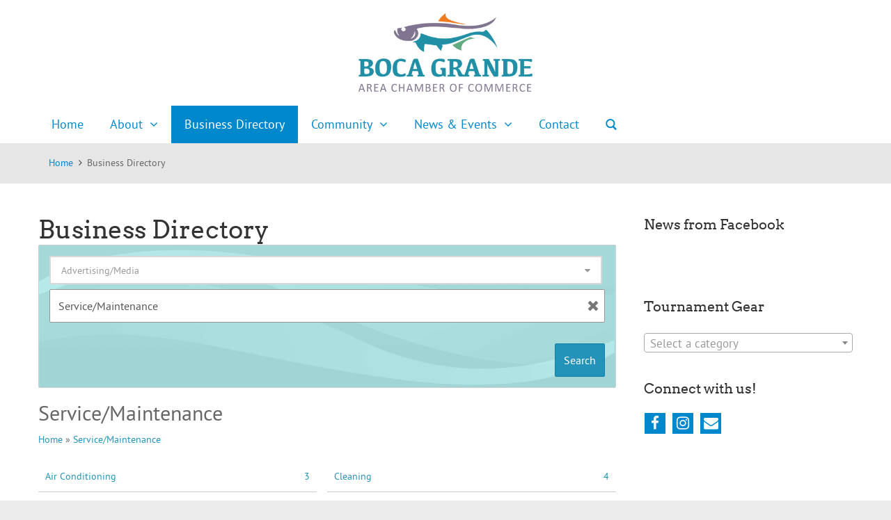

--- FILE ---
content_type: text/html; charset=UTF-8
request_url: https://bocagrandechamber.com/business-directory/business-category/service-maintenance/
body_size: 190767
content:
<!DOCTYPE html> 
<html lang="en-US">
<head>
	<meta charset="UTF-8">
	<link rel="pingback" href="https://bocagrandechamber.com/xmlrpc.php">
	<meta name="viewport" content="width=device-width, initial-scale=1.0">
	<link rel="Shortcut icon" href="https://bocagrandechamber.com/wp-content/uploads/2018/02/favicon.jpg">	<title>Service/Maintenance | Member Directory</title>
<meta name='robots' content='max-image-preview:large' />
<link rel='dns-prefetch' href='//google.com' />
<link rel='dns-prefetch' href='//fonts.googleapis.com' />
<link rel="alternate" type="application/rss+xml" title="Boca Grande Area Chamber of Commerce &raquo; Feed" href="https://bocagrandechamber.com/feed/" />
<link rel="alternate" type="application/rss+xml" title="Boca Grande Area Chamber of Commerce &raquo; Comments Feed" href="https://bocagrandechamber.com/comments/feed/" />
<link rel="alternate" type="text/calendar" title="Boca Grande Area Chamber of Commerce &raquo; iCal Feed" href="https://bocagrandechamber.com/events/?ical=1" />
<script type="text/javascript">
/* <![CDATA[ */
window._wpemojiSettings = {"baseUrl":"https:\/\/s.w.org\/images\/core\/emoji\/15.0.3\/72x72\/","ext":".png","svgUrl":"https:\/\/s.w.org\/images\/core\/emoji\/15.0.3\/svg\/","svgExt":".svg","source":{"concatemoji":"https:\/\/bocagrandechamber.com\/wp-includes\/js\/wp-emoji-release.min.js"}};
/*! This file is auto-generated */
!function(i,n){var o,s,e;function c(e){try{var t={supportTests:e,timestamp:(new Date).valueOf()};sessionStorage.setItem(o,JSON.stringify(t))}catch(e){}}function p(e,t,n){e.clearRect(0,0,e.canvas.width,e.canvas.height),e.fillText(t,0,0);var t=new Uint32Array(e.getImageData(0,0,e.canvas.width,e.canvas.height).data),r=(e.clearRect(0,0,e.canvas.width,e.canvas.height),e.fillText(n,0,0),new Uint32Array(e.getImageData(0,0,e.canvas.width,e.canvas.height).data));return t.every(function(e,t){return e===r[t]})}function u(e,t,n){switch(t){case"flag":return n(e,"\ud83c\udff3\ufe0f\u200d\u26a7\ufe0f","\ud83c\udff3\ufe0f\u200b\u26a7\ufe0f")?!1:!n(e,"\ud83c\uddfa\ud83c\uddf3","\ud83c\uddfa\u200b\ud83c\uddf3")&&!n(e,"\ud83c\udff4\udb40\udc67\udb40\udc62\udb40\udc65\udb40\udc6e\udb40\udc67\udb40\udc7f","\ud83c\udff4\u200b\udb40\udc67\u200b\udb40\udc62\u200b\udb40\udc65\u200b\udb40\udc6e\u200b\udb40\udc67\u200b\udb40\udc7f");case"emoji":return!n(e,"\ud83d\udc26\u200d\u2b1b","\ud83d\udc26\u200b\u2b1b")}return!1}function f(e,t,n){var r="undefined"!=typeof WorkerGlobalScope&&self instanceof WorkerGlobalScope?new OffscreenCanvas(300,150):i.createElement("canvas"),a=r.getContext("2d",{willReadFrequently:!0}),o=(a.textBaseline="top",a.font="600 32px Arial",{});return e.forEach(function(e){o[e]=t(a,e,n)}),o}function t(e){var t=i.createElement("script");t.src=e,t.defer=!0,i.head.appendChild(t)}"undefined"!=typeof Promise&&(o="wpEmojiSettingsSupports",s=["flag","emoji"],n.supports={everything:!0,everythingExceptFlag:!0},e=new Promise(function(e){i.addEventListener("DOMContentLoaded",e,{once:!0})}),new Promise(function(t){var n=function(){try{var e=JSON.parse(sessionStorage.getItem(o));if("object"==typeof e&&"number"==typeof e.timestamp&&(new Date).valueOf()<e.timestamp+604800&&"object"==typeof e.supportTests)return e.supportTests}catch(e){}return null}();if(!n){if("undefined"!=typeof Worker&&"undefined"!=typeof OffscreenCanvas&&"undefined"!=typeof URL&&URL.createObjectURL&&"undefined"!=typeof Blob)try{var e="postMessage("+f.toString()+"("+[JSON.stringify(s),u.toString(),p.toString()].join(",")+"));",r=new Blob([e],{type:"text/javascript"}),a=new Worker(URL.createObjectURL(r),{name:"wpTestEmojiSupports"});return void(a.onmessage=function(e){c(n=e.data),a.terminate(),t(n)})}catch(e){}c(n=f(s,u,p))}t(n)}).then(function(e){for(var t in e)n.supports[t]=e[t],n.supports.everything=n.supports.everything&&n.supports[t],"flag"!==t&&(n.supports.everythingExceptFlag=n.supports.everythingExceptFlag&&n.supports[t]);n.supports.everythingExceptFlag=n.supports.everythingExceptFlag&&!n.supports.flag,n.DOMReady=!1,n.readyCallback=function(){n.DOMReady=!0}}).then(function(){return e}).then(function(){var e;n.supports.everything||(n.readyCallback(),(e=n.source||{}).concatemoji?t(e.concatemoji):e.wpemoji&&e.twemoji&&(t(e.twemoji),t(e.wpemoji)))}))}((window,document),window._wpemojiSettings);
/* ]]> */
</script>
<link rel='stylesheet' id='tribe-events-pro-mini-calendar-block-styles-css' href='https://bocagrandechamber.com/wp-content/plugins/events-calendar-pro/src/resources/css/tribe-events-pro-mini-calendar-block.min.css' type='text/css' media='all' />
<style id='wp-emoji-styles-inline-css' type='text/css'>

	img.wp-smiley, img.emoji {
		display: inline !important;
		border: none !important;
		box-shadow: none !important;
		height: 1em !important;
		width: 1em !important;
		margin: 0 0.07em !important;
		vertical-align: -0.1em !important;
		background: none !important;
		padding: 0 !important;
	}
</style>
<link rel='stylesheet' id='wp-block-library-css' href='https://bocagrandechamber.com/wp-includes/css/dist/block-library/style.min.css' type='text/css' media='all' />
<link rel='stylesheet' id='wp-components-css' href='https://bocagrandechamber.com/wp-includes/css/dist/components/style.min.css' type='text/css' media='all' />
<link rel='stylesheet' id='wp-preferences-css' href='https://bocagrandechamber.com/wp-includes/css/dist/preferences/style.min.css' type='text/css' media='all' />
<link rel='stylesheet' id='wp-block-editor-css' href='https://bocagrandechamber.com/wp-includes/css/dist/block-editor/style.min.css' type='text/css' media='all' />
<link rel='stylesheet' id='wp-reusable-blocks-css' href='https://bocagrandechamber.com/wp-includes/css/dist/reusable-blocks/style.min.css' type='text/css' media='all' />
<link rel='stylesheet' id='wp-patterns-css' href='https://bocagrandechamber.com/wp-includes/css/dist/patterns/style.min.css' type='text/css' media='all' />
<link rel='stylesheet' id='wp-editor-css' href='https://bocagrandechamber.com/wp-includes/css/dist/editor/style.min.css' type='text/css' media='all' />
<link rel='stylesheet' id='sjb_shortcode_block-cgb-style-css-css' href='https://bocagrandechamber.com/wp-content/plugins/simple-job-board/sjb-block/dist/blocks.style.build.css' type='text/css' media='all' />
<style id='classic-theme-styles-inline-css' type='text/css'>
/*! This file is auto-generated */
.wp-block-button__link{color:#fff;background-color:#32373c;border-radius:9999px;box-shadow:none;text-decoration:none;padding:calc(.667em + 2px) calc(1.333em + 2px);font-size:1.125em}.wp-block-file__button{background:#32373c;color:#fff;text-decoration:none}
</style>
<style id='global-styles-inline-css' type='text/css'>
:root{--wp--preset--aspect-ratio--square: 1;--wp--preset--aspect-ratio--4-3: 4/3;--wp--preset--aspect-ratio--3-4: 3/4;--wp--preset--aspect-ratio--3-2: 3/2;--wp--preset--aspect-ratio--2-3: 2/3;--wp--preset--aspect-ratio--16-9: 16/9;--wp--preset--aspect-ratio--9-16: 9/16;--wp--preset--color--black: #000000;--wp--preset--color--cyan-bluish-gray: #abb8c3;--wp--preset--color--white: #ffffff;--wp--preset--color--pale-pink: #f78da7;--wp--preset--color--vivid-red: #cf2e2e;--wp--preset--color--luminous-vivid-orange: #ff6900;--wp--preset--color--luminous-vivid-amber: #fcb900;--wp--preset--color--light-green-cyan: #7bdcb5;--wp--preset--color--vivid-green-cyan: #00d084;--wp--preset--color--pale-cyan-blue: #8ed1fc;--wp--preset--color--vivid-cyan-blue: #0693e3;--wp--preset--color--vivid-purple: #9b51e0;--wp--preset--gradient--vivid-cyan-blue-to-vivid-purple: linear-gradient(135deg,rgba(6,147,227,1) 0%,rgb(155,81,224) 100%);--wp--preset--gradient--light-green-cyan-to-vivid-green-cyan: linear-gradient(135deg,rgb(122,220,180) 0%,rgb(0,208,130) 100%);--wp--preset--gradient--luminous-vivid-amber-to-luminous-vivid-orange: linear-gradient(135deg,rgba(252,185,0,1) 0%,rgba(255,105,0,1) 100%);--wp--preset--gradient--luminous-vivid-orange-to-vivid-red: linear-gradient(135deg,rgba(255,105,0,1) 0%,rgb(207,46,46) 100%);--wp--preset--gradient--very-light-gray-to-cyan-bluish-gray: linear-gradient(135deg,rgb(238,238,238) 0%,rgb(169,184,195) 100%);--wp--preset--gradient--cool-to-warm-spectrum: linear-gradient(135deg,rgb(74,234,220) 0%,rgb(151,120,209) 20%,rgb(207,42,186) 40%,rgb(238,44,130) 60%,rgb(251,105,98) 80%,rgb(254,248,76) 100%);--wp--preset--gradient--blush-light-purple: linear-gradient(135deg,rgb(255,206,236) 0%,rgb(152,150,240) 100%);--wp--preset--gradient--blush-bordeaux: linear-gradient(135deg,rgb(254,205,165) 0%,rgb(254,45,45) 50%,rgb(107,0,62) 100%);--wp--preset--gradient--luminous-dusk: linear-gradient(135deg,rgb(255,203,112) 0%,rgb(199,81,192) 50%,rgb(65,88,208) 100%);--wp--preset--gradient--pale-ocean: linear-gradient(135deg,rgb(255,245,203) 0%,rgb(182,227,212) 50%,rgb(51,167,181) 100%);--wp--preset--gradient--electric-grass: linear-gradient(135deg,rgb(202,248,128) 0%,rgb(113,206,126) 100%);--wp--preset--gradient--midnight: linear-gradient(135deg,rgb(2,3,129) 0%,rgb(40,116,252) 100%);--wp--preset--font-size--small: 13px;--wp--preset--font-size--medium: 20px;--wp--preset--font-size--large: 36px;--wp--preset--font-size--x-large: 42px;--wp--preset--font-family--inter: "Inter", sans-serif;--wp--preset--font-family--cardo: Cardo;--wp--preset--spacing--20: 0.44rem;--wp--preset--spacing--30: 0.67rem;--wp--preset--spacing--40: 1rem;--wp--preset--spacing--50: 1.5rem;--wp--preset--spacing--60: 2.25rem;--wp--preset--spacing--70: 3.38rem;--wp--preset--spacing--80: 5.06rem;--wp--preset--shadow--natural: 6px 6px 9px rgba(0, 0, 0, 0.2);--wp--preset--shadow--deep: 12px 12px 50px rgba(0, 0, 0, 0.4);--wp--preset--shadow--sharp: 6px 6px 0px rgba(0, 0, 0, 0.2);--wp--preset--shadow--outlined: 6px 6px 0px -3px rgba(255, 255, 255, 1), 6px 6px rgba(0, 0, 0, 1);--wp--preset--shadow--crisp: 6px 6px 0px rgba(0, 0, 0, 1);}:where(.is-layout-flex){gap: 0.5em;}:where(.is-layout-grid){gap: 0.5em;}body .is-layout-flex{display: flex;}.is-layout-flex{flex-wrap: wrap;align-items: center;}.is-layout-flex > :is(*, div){margin: 0;}body .is-layout-grid{display: grid;}.is-layout-grid > :is(*, div){margin: 0;}:where(.wp-block-columns.is-layout-flex){gap: 2em;}:where(.wp-block-columns.is-layout-grid){gap: 2em;}:where(.wp-block-post-template.is-layout-flex){gap: 1.25em;}:where(.wp-block-post-template.is-layout-grid){gap: 1.25em;}.has-black-color{color: var(--wp--preset--color--black) !important;}.has-cyan-bluish-gray-color{color: var(--wp--preset--color--cyan-bluish-gray) !important;}.has-white-color{color: var(--wp--preset--color--white) !important;}.has-pale-pink-color{color: var(--wp--preset--color--pale-pink) !important;}.has-vivid-red-color{color: var(--wp--preset--color--vivid-red) !important;}.has-luminous-vivid-orange-color{color: var(--wp--preset--color--luminous-vivid-orange) !important;}.has-luminous-vivid-amber-color{color: var(--wp--preset--color--luminous-vivid-amber) !important;}.has-light-green-cyan-color{color: var(--wp--preset--color--light-green-cyan) !important;}.has-vivid-green-cyan-color{color: var(--wp--preset--color--vivid-green-cyan) !important;}.has-pale-cyan-blue-color{color: var(--wp--preset--color--pale-cyan-blue) !important;}.has-vivid-cyan-blue-color{color: var(--wp--preset--color--vivid-cyan-blue) !important;}.has-vivid-purple-color{color: var(--wp--preset--color--vivid-purple) !important;}.has-black-background-color{background-color: var(--wp--preset--color--black) !important;}.has-cyan-bluish-gray-background-color{background-color: var(--wp--preset--color--cyan-bluish-gray) !important;}.has-white-background-color{background-color: var(--wp--preset--color--white) !important;}.has-pale-pink-background-color{background-color: var(--wp--preset--color--pale-pink) !important;}.has-vivid-red-background-color{background-color: var(--wp--preset--color--vivid-red) !important;}.has-luminous-vivid-orange-background-color{background-color: var(--wp--preset--color--luminous-vivid-orange) !important;}.has-luminous-vivid-amber-background-color{background-color: var(--wp--preset--color--luminous-vivid-amber) !important;}.has-light-green-cyan-background-color{background-color: var(--wp--preset--color--light-green-cyan) !important;}.has-vivid-green-cyan-background-color{background-color: var(--wp--preset--color--vivid-green-cyan) !important;}.has-pale-cyan-blue-background-color{background-color: var(--wp--preset--color--pale-cyan-blue) !important;}.has-vivid-cyan-blue-background-color{background-color: var(--wp--preset--color--vivid-cyan-blue) !important;}.has-vivid-purple-background-color{background-color: var(--wp--preset--color--vivid-purple) !important;}.has-black-border-color{border-color: var(--wp--preset--color--black) !important;}.has-cyan-bluish-gray-border-color{border-color: var(--wp--preset--color--cyan-bluish-gray) !important;}.has-white-border-color{border-color: var(--wp--preset--color--white) !important;}.has-pale-pink-border-color{border-color: var(--wp--preset--color--pale-pink) !important;}.has-vivid-red-border-color{border-color: var(--wp--preset--color--vivid-red) !important;}.has-luminous-vivid-orange-border-color{border-color: var(--wp--preset--color--luminous-vivid-orange) !important;}.has-luminous-vivid-amber-border-color{border-color: var(--wp--preset--color--luminous-vivid-amber) !important;}.has-light-green-cyan-border-color{border-color: var(--wp--preset--color--light-green-cyan) !important;}.has-vivid-green-cyan-border-color{border-color: var(--wp--preset--color--vivid-green-cyan) !important;}.has-pale-cyan-blue-border-color{border-color: var(--wp--preset--color--pale-cyan-blue) !important;}.has-vivid-cyan-blue-border-color{border-color: var(--wp--preset--color--vivid-cyan-blue) !important;}.has-vivid-purple-border-color{border-color: var(--wp--preset--color--vivid-purple) !important;}.has-vivid-cyan-blue-to-vivid-purple-gradient-background{background: var(--wp--preset--gradient--vivid-cyan-blue-to-vivid-purple) !important;}.has-light-green-cyan-to-vivid-green-cyan-gradient-background{background: var(--wp--preset--gradient--light-green-cyan-to-vivid-green-cyan) !important;}.has-luminous-vivid-amber-to-luminous-vivid-orange-gradient-background{background: var(--wp--preset--gradient--luminous-vivid-amber-to-luminous-vivid-orange) !important;}.has-luminous-vivid-orange-to-vivid-red-gradient-background{background: var(--wp--preset--gradient--luminous-vivid-orange-to-vivid-red) !important;}.has-very-light-gray-to-cyan-bluish-gray-gradient-background{background: var(--wp--preset--gradient--very-light-gray-to-cyan-bluish-gray) !important;}.has-cool-to-warm-spectrum-gradient-background{background: var(--wp--preset--gradient--cool-to-warm-spectrum) !important;}.has-blush-light-purple-gradient-background{background: var(--wp--preset--gradient--blush-light-purple) !important;}.has-blush-bordeaux-gradient-background{background: var(--wp--preset--gradient--blush-bordeaux) !important;}.has-luminous-dusk-gradient-background{background: var(--wp--preset--gradient--luminous-dusk) !important;}.has-pale-ocean-gradient-background{background: var(--wp--preset--gradient--pale-ocean) !important;}.has-electric-grass-gradient-background{background: var(--wp--preset--gradient--electric-grass) !important;}.has-midnight-gradient-background{background: var(--wp--preset--gradient--midnight) !important;}.has-small-font-size{font-size: var(--wp--preset--font-size--small) !important;}.has-medium-font-size{font-size: var(--wp--preset--font-size--medium) !important;}.has-large-font-size{font-size: var(--wp--preset--font-size--large) !important;}.has-x-large-font-size{font-size: var(--wp--preset--font-size--x-large) !important;}
:where(.wp-block-post-template.is-layout-flex){gap: 1.25em;}:where(.wp-block-post-template.is-layout-grid){gap: 1.25em;}
:where(.wp-block-columns.is-layout-flex){gap: 2em;}:where(.wp-block-columns.is-layout-grid){gap: 2em;}
:root :where(.wp-block-pullquote){font-size: 1.5em;line-height: 1.6;}
</style>
<link rel='stylesheet' id='w2dc_listings_slider-css' href='https://bocagrandechamber.com/wp-content/plugins/codecanyon-6463373-web-20-directory-plugin-for-wordpress/resources/css/bxslider/jquery.bxslider.css' type='text/css' media='all' />
<link rel='stylesheet' id='w2dc_bootstrap-css' href='https://bocagrandechamber.com/wp-content/plugins/codecanyon-6463373-web-20-directory-plugin-for-wordpress/resources/css/bootstrap.css' type='text/css' media='all' />
<link rel='stylesheet' id='w2dc_font_awesome-css' href='https://bocagrandechamber.com/wp-content/plugins/codecanyon-6463373-web-20-directory-plugin-for-wordpress/resources/css/font-awesome.css' type='text/css' media='all' />
<link rel='stylesheet' id='w2dc_frontend-css' href='https://bocagrandechamber.com/wp-content/plugins/codecanyon-6463373-web-20-directory-plugin-for-wordpress/resources/css/frontend.css' type='text/css' media='all' />
<link rel='stylesheet' id='w2dc-dynamic-css-css' href='https://bocagrandechamber.com/wp-content/uploads/w2dc-plugin.css' type='text/css' media='all' />
<link rel='stylesheet' id='w2dc-jquery-ui-style-css' href='https://bocagrandechamber.com/wp-content/plugins/codecanyon-6463373-web-20-directory-plugin-for-wordpress/resources/css/jquery-ui/themes/redmond/jquery-ui.css' type='text/css' media='all' />
<link rel='stylesheet' id='simple-job-board-google-fonts-css' href='https://fonts.googleapis.com/css?family=Roboto%3A100%2C100i%2C300%2C300i%2C400%2C400i%2C500%2C500i%2C700%2C700i%2C900%2C900i' type='text/css' media='all' />
<link rel='stylesheet' id='sjb-fontawesome-css' href='https://bocagrandechamber.com/wp-content/plugins/simple-job-board/includes/css/font-awesome.min.css' type='text/css' media='all' />
<link rel='stylesheet' id='simple-job-board-jquery-ui-css' href='https://bocagrandechamber.com/wp-content/plugins/simple-job-board/public/css/jquery-ui.css' type='text/css' media='all' />
<link rel='stylesheet' id='simple-job-board-frontend-css' href='https://bocagrandechamber.com/wp-content/plugins/simple-job-board/public/css/simple-job-board-public.css' type='text/css' media='all' />
<style id='woocommerce-inline-inline-css' type='text/css'>
.woocommerce form .form-row .required { visibility: visible; }
</style>
<link rel='stylesheet' id='js_composer_front-css' href='https://bocagrandechamber.com/wp-content/plugins/js_composer/assets/css/js_composer.min.css' type='text/css' media='all' />
<link rel='stylesheet' id='clean-cutta-main-style-css' href='https://bocagrandechamber.com/wp-content/themes/clean-cutta/styles/main.css' type='text/css' media='all' />
<link rel='stylesheet' id='clean-cutta-headers-css' href='https://bocagrandechamber.com/wp-content/themes/clean-cutta/styles/headers.css' type='text/css' media='all' />
<link rel='stylesheet' id='clean-cutta-jquery-ui-css' href='https://bocagrandechamber.com/wp-content/themes/clean-cutta/styles/jquery-ui.css' type='text/css' media='all' />
<link rel='stylesheet' id='clean-cutta-woocommerce-css-css' href='https://bocagrandechamber.com/wp-content/themes/clean-cutta/styles/woocommerce.css' type='text/css' media='all' />
<link rel='stylesheet' id='clean-cutta-revolution-slider-custom-styles-css' href='https://bocagrandechamber.com/wp-content/themes/clean-cutta/styles/revolution-slider.css' type='text/css' media='all' />
<link rel='stylesheet' id='clean-cutta-events-css-css' href='https://bocagrandechamber.com/wp-content/themes/clean-cutta/styles/events.css' type='text/css' media='all' />
<link rel='stylesheet' id='clean-cutta-color-version-css' href='https://bocagrandechamber.com/wp-content/themes/clean-cutta/styles/colors/blue.css' type='text/css' media='all' />
<style id='clean-cutta-color-version-inline-css' type='text/css'>
	
	
		
		
			a.button, button.button, input[type="submit"], input[type="button"], a.btn.custom {background-color: #229ad6; }		
		
	header p.title {float: none !important;} .main-header-content {text-align: center !important;} .show-menus .h8 .mainmenu {margin-top: 10px !important;}	
	
</style>
<link rel='stylesheet' id='slimbox2-css' href='https://bocagrandechamber.com/wp-content/plugins/wp-slimbox2/css/slimbox2.css' type='text/css' media='screen' />
<script type="text/javascript" src="https://bocagrandechamber.com/wp-includes/js/jquery/jquery.min.js" id="jquery-core-js"></script>
<script type="text/javascript" src="https://bocagrandechamber.com/wp-includes/js/jquery/jquery-migrate.min.js" id="jquery-migrate-js"></script>
<script type="text/javascript" src="//google.com/recaptcha/api.js" id="w2dc_recaptcha-js"></script>
<script type="text/javascript" src="https://bocagrandechamber.com/wp-content/plugins/woocommerce/assets/js/jquery-blockui/jquery.blockUI.min.js" id="jquery-blockui-js" data-wp-strategy="defer"></script>
<script type="text/javascript" id="wc-add-to-cart-js-extra">
/* <![CDATA[ */
var wc_add_to_cart_params = {"ajax_url":"\/wp-admin\/admin-ajax.php","wc_ajax_url":"\/?wc-ajax=%%endpoint%%","i18n_view_cart":"View cart","cart_url":"https:\/\/bocagrandechamber.com\/cart\/","is_cart":"","cart_redirect_after_add":"no"};
/* ]]> */
</script>
<script type="text/javascript" src="https://bocagrandechamber.com/wp-content/plugins/woocommerce/assets/js/frontend/add-to-cart.min.js" id="wc-add-to-cart-js" data-wp-strategy="defer"></script>
<script type="text/javascript" src="https://bocagrandechamber.com/wp-content/plugins/woocommerce/assets/js/js-cookie/js.cookie.min.js" id="js-cookie-js" defer="defer" data-wp-strategy="defer"></script>
<script type="text/javascript" id="woocommerce-js-extra">
/* <![CDATA[ */
var woocommerce_params = {"ajax_url":"\/wp-admin\/admin-ajax.php","wc_ajax_url":"\/?wc-ajax=%%endpoint%%"};
/* ]]> */
</script>
<script type="text/javascript" src="https://bocagrandechamber.com/wp-content/plugins/woocommerce/assets/js/frontend/woocommerce.min.js" id="woocommerce-js" defer="defer" data-wp-strategy="defer"></script>
<script type="text/javascript" src="https://bocagrandechamber.com/wp-content/plugins/js_composer/assets/js/vendors/woocommerce-add-to-cart.js" id="vc_woocommerce-add-to-cart-js-js"></script>
<!--[if lt IE 9]>
<script type="text/javascript" src="https://bocagrandechamber.com/wp-content/themes/clean-cutta/js/html5.js" id="clean-cutta-html5-js"></script>
<![endif]-->
<script type="text/javascript" src="https://bocagrandechamber.com/wp-content/plugins/wp-slimbox2/javascript/slimbox2.js" id="slimbox2-js"></script>
<script type="text/javascript" id="slimbox2_autoload-js-extra">
/* <![CDATA[ */
var slimbox2_options = {"autoload":"1","overlayColor":"#000000","loop":"","overlayOpacity":"0.8","overlayFadeDuration":"400","resizeDuration":"400","resizeEasing":"swing","initialWidth":"250","initialHeight":"250","imageFadeDuration":"400","captionAnimationDuration":"400","caption":"el.title || el.firstChild.alt || el.firstChild.title || el.href || el.href","url":"1","selector":"div.entry-content, div.gallery, div.entry, div.post, div#page, body","counterText":"Image {x} of {y}","closeKeys":"27,88,67","previousKeys":"37,80","nextKeys":"39,78","prev":"https:\/\/bocagrandechamber.com\/wp-content\/plugins\/wp-slimbox2\/images\/default\/prevlabel.gif","next":"https:\/\/bocagrandechamber.com\/wp-content\/plugins\/wp-slimbox2\/images\/default\/nextlabel.gif","close":"https:\/\/bocagrandechamber.com\/wp-content\/plugins\/wp-slimbox2\/images\/default\/closelabel.gif","picasaweb":"","flickr":"","mobile":""};
/* ]]> */
</script>
<script type="text/javascript" src="https://bocagrandechamber.com/wp-content/plugins/wp-slimbox2/javascript/slimbox2_autoload.js" id="slimbox2_autoload-js"></script>
<link rel="https://api.w.org/" href="https://bocagrandechamber.com/wp-json/" /><link rel="alternate" title="JSON" type="application/json" href="https://bocagrandechamber.com/wp-json/wp/v2/pages/6046" /><link rel="EditURI" type="application/rsd+xml" title="RSD" href="https://bocagrandechamber.com/xmlrpc.php?rsd" />

<link rel="canonical" href="https://bocagrandechamber.com/business-directory/" />
<link rel='shortlink' href='https://bocagrandechamber.com/?p=6046' />
<link rel="alternate" title="oEmbed (JSON)" type="application/json+oembed" href="https://bocagrandechamber.com/wp-json/oembed/1.0/embed?url=https%3A%2F%2Fbocagrandechamber.com%2Fbusiness-directory%2F" />
<link rel="alternate" title="oEmbed (XML)" type="text/xml+oembed" href="https://bocagrandechamber.com/wp-json/oembed/1.0/embed?url=https%3A%2F%2Fbocagrandechamber.com%2Fbusiness-directory%2F&#038;format=xml" />

            <style type="text/css">
                
            /* SJB Fonts */
                                .sjb-page {
                        font-family: "Roboto", sans-serif;
                    }
            
                /* Job Filters Background Color */
                .sjb-page .sjb-filters
                {
                    background-color: #f2f2f2;
                }
                                                    
                /* Listing & Detail Page Title Color */
                .sjb-page .list-data .v1 .job-info h4 a , 
                .sjb-page .list-data .v2 .job-info h4 a              
                {
                    color: #3b3a3c;
                }                
                                                    
                /* Job Detail Page Headings */
                .sjb-page .sjb-detail .list-data .v1 h3,
                .sjb-page .sjb-detail .list-data .v2 h3,
                .sjb-page .sjb-detail .list-data ul li::before,
                .sjb-page .sjb-detail .list-data .v1 .job-detail h3,
                .sjb-page .sjb-detail .list-data .v2 .job-detail h3,
                .sjb-page .sjb-archive-page .job-title,
                .sjb-page .job-features h3
                {
                    color: #3297fa; 
                }
                                                    
                /* Fontawesome Icon Color */
                .sjb-page .list-data .v1 .job-type i,
                .sjb-page .list-data .v1 .job-location i,
                .sjb-page .list-data .v1 .job-date i,
                .sjb-page .list-data .v2 .job-type i,
                .sjb-page .list-data .v2 .job-location i,
                .sjb-page .list-data .v2 .job-date i,
                .sjb-page .sjb-detail .list-data .v2 .job-features .sjb-title-value h4 i,
                .sjb-listing .list-data .v2 .job-features .sjb-title-value h4 i
                {
                    color: #3b3a3c;
                }

                /* Fontawesome Text Color */
                .sjb-page .list-data .v1 .job-type,
                .sjb-page .list-data .v1 .job-location,
                .sjb-page .list-data .v1 .job-date,
                .sjb-page .list-data .v2 .job-type,
                .sjb-page .list-data .v2 .job-location,
                .sjb-page .list-data .v2 .job-date
                {
                    color: #3297fa;
                }
                                                    
                /* Job Filters-> All Buttons Background Color */
                .sjb-page .btn-primary,
                .sjb-page .btn-primary:hover,
                .sjb-page .btn-primary:active:hover,
                .sjb-page .btn-primary:active:focus,
                .sjb-page .sjb-detail .jobpost-form .file div,                
                .sjb-page .sjb-detail .jobpost-form .file:hover div
                {
                    background-color: #3297fa !important;
                    color: #fff !important;
                }
                
                .sjb-page .sjb-listing a.sjb_view_more_btn,
                .sjb-page .sjb-listing a.sjb_view_less_btn
                {
                    
                    color: #3297fa !important;
                }

                /* Pagination Text Color */
                /* Pagination Background Color */                
                .sjb-page .pagination li.list-item span.current,
                .sjb-page .pagination li.list-item a:hover, 
                .sjb-page .pagination li.list-item span.current:hover
                {
                    background: #3297fa;
                    border-color: #3297fa;                    
                    color: #fff;
                }
                                                    
            </style>        
            <meta name="tec-api-version" content="v1"><meta name="tec-api-origin" content="https://bocagrandechamber.com"><link rel="alternate" href="https://bocagrandechamber.com/wp-json/tribe/events/v1/" />	<noscript><style>.woocommerce-product-gallery{ opacity: 1 !important; }</style></noscript>
	<meta name="generator" content="Powered by WPBakery Page Builder - drag and drop page builder for WordPress."/>

<script>
if (typeof jQuery == "undefined") { alert("jQuery was not loaded!"); }var w2dc_controller_args_array = {};
var w2dc_map_markers_attrs_array = [];
var w2dc_map_markers_attrs = (function(map_id, markers_array, enable_radius_circle, enable_clusters, show_summary_button, show_readmore_button, draw_panel, map_style, enable_full_screen, enable_wheel_zoom, enable_dragging_touchscreens, center_map_onclick, show_directions, map_attrs) {
		this.map_id = map_id;
		this.markers_array = markers_array;
		this.enable_radius_circle = enable_radius_circle;
		this.enable_clusters = enable_clusters;
		this.show_summary_button = show_summary_button;
		this.show_readmore_button = show_readmore_button;
		this.draw_panel = draw_panel;
		this.map_style = map_style;
		this.enable_full_screen = enable_full_screen;
		this.enable_wheel_zoom = enable_wheel_zoom;
		this.enable_dragging_touchscreens = enable_dragging_touchscreens;
		this.center_map_onclick = center_map_onclick;
		this.show_directions = show_directions;
		this.map_attrs = map_attrs;
		});
var w2dc_js_objects = {"ajaxurl":"https:\/\/bocagrandechamber.com\/wp-admin\/admin-ajax.php","search_map_button_text":"Search on map","in_favourites_icon":"w2dc-glyphicon-heart","not_in_favourites_icon":"w2dc-glyphicon-heart-empty","in_favourites_msg":"Add Bookmark","not_in_favourites_msg":"Remove Bookmark","ajax_load":1,"ajax_initial_load":0,"is_rtl":false,"leave_comment":"Leave a comment","leave_reply":"Leave a reply to","cancel_reply":"Cancel reply","more":"More","less":"Less","send_button_text":"Send message","send_button_sending":"Sending...","recaptcha_public_key":"6Ldguz0UAAAAABdw8BgTLYYNY8FMmLMnt5-cJJmr","lang":"","is_maps_used":1,"desktop_screen_width":992,"mobile_screen_width":768,"fields_in_categories":[],"is_admin":0,"prediction_note":"search nearby","listing_tabs_order":["addresses-tab","videos-tab","contact-tab","comments-tab","report-tab"]};
var w2dc_maps_objects = {"notinclude_maps_api":0,"google_api_key":"AIzaSyCgTSvdhTT9sYYnBChSQ3L7AEqZCKAm5ek","mapbox_api_key":"","map_markers_type":"icons","default_marker_color":"#2393ba","default_marker_icon":"","global_map_icons_path":"https:\/\/bocagrandechamber.com\/wp-content\/plugins\/codecanyon-6463373-web-20-directory-plugin-for-wordpress\/resources\/images\/map_icons\/","marker_image_width":48,"marker_image_height":48,"marker_image_anchor_x":24,"marker_image_anchor_y":48,"infowindow_width":350,"infowindow_offset":-50,"infowindow_logo_width":110,"w2dc_map_info_window_button_readmore":"Read more \u00bb","w2dc_map_info_window_button_summary":"\u00ab Summary","draw_area_button":"Draw Area","edit_area_button":"Edit Area","apply_area_button":"Apply Area","reload_map_button":"Refresh Map","enable_my_location_button":0,"my_location_button":"My Location","my_location_button_error":"GeoLocation service does not work on your device!","w2dc_map_content_fields_icons":["w2dc-fa-info-circle","w2dc-fa-map-marker","w2dc-fa-phone","w2dc-fa-globe"],"map_style":"","address_autocomplete":1,"address_autocomplete_code":"US","mapbox_directions_placeholder_origin":"Choose a starting place","mapbox_directions_placeholder_destination":"Choose destination","mapbox_directions_profile_driving_traffic":"Traffic","mapbox_directions_profile_driving":"Driving","mapbox_directions_profile_walking":"Walking","mapbox_directions_profile_cycling":"Cycling"};
</script>
<meta name="generator" content="Powered by Slider Revolution 6.6.12 - responsive, Mobile-Friendly Slider Plugin for WordPress with comfortable drag and drop interface." />
<style id='wp-fonts-local' type='text/css'>
@font-face{font-family:Inter;font-style:normal;font-weight:300 900;font-display:fallback;src:url('https://bocagrandechamber.com/wp-content/plugins/woocommerce/assets/fonts/Inter-VariableFont_slnt,wght.woff2') format('woff2');font-stretch:normal;}
@font-face{font-family:Cardo;font-style:normal;font-weight:400;font-display:fallback;src:url('https://bocagrandechamber.com/wp-content/plugins/woocommerce/assets/fonts/cardo_normal_400.woff2') format('woff2');}
</style>
<script>function setREVStartSize(e){
			//window.requestAnimationFrame(function() {
				window.RSIW = window.RSIW===undefined ? window.innerWidth : window.RSIW;
				window.RSIH = window.RSIH===undefined ? window.innerHeight : window.RSIH;
				try {
					var pw = document.getElementById(e.c).parentNode.offsetWidth,
						newh;
					pw = pw===0 || isNaN(pw) || (e.l=="fullwidth" || e.layout=="fullwidth") ? window.RSIW : pw;
					e.tabw = e.tabw===undefined ? 0 : parseInt(e.tabw);
					e.thumbw = e.thumbw===undefined ? 0 : parseInt(e.thumbw);
					e.tabh = e.tabh===undefined ? 0 : parseInt(e.tabh);
					e.thumbh = e.thumbh===undefined ? 0 : parseInt(e.thumbh);
					e.tabhide = e.tabhide===undefined ? 0 : parseInt(e.tabhide);
					e.thumbhide = e.thumbhide===undefined ? 0 : parseInt(e.thumbhide);
					e.mh = e.mh===undefined || e.mh=="" || e.mh==="auto" ? 0 : parseInt(e.mh,0);
					if(e.layout==="fullscreen" || e.l==="fullscreen")
						newh = Math.max(e.mh,window.RSIH);
					else{
						e.gw = Array.isArray(e.gw) ? e.gw : [e.gw];
						for (var i in e.rl) if (e.gw[i]===undefined || e.gw[i]===0) e.gw[i] = e.gw[i-1];
						e.gh = e.el===undefined || e.el==="" || (Array.isArray(e.el) && e.el.length==0)? e.gh : e.el;
						e.gh = Array.isArray(e.gh) ? e.gh : [e.gh];
						for (var i in e.rl) if (e.gh[i]===undefined || e.gh[i]===0) e.gh[i] = e.gh[i-1];
											
						var nl = new Array(e.rl.length),
							ix = 0,
							sl;
						e.tabw = e.tabhide>=pw ? 0 : e.tabw;
						e.thumbw = e.thumbhide>=pw ? 0 : e.thumbw;
						e.tabh = e.tabhide>=pw ? 0 : e.tabh;
						e.thumbh = e.thumbhide>=pw ? 0 : e.thumbh;
						for (var i in e.rl) nl[i] = e.rl[i]<window.RSIW ? 0 : e.rl[i];
						sl = nl[0];
						for (var i in nl) if (sl>nl[i] && nl[i]>0) { sl = nl[i]; ix=i;}
						var m = pw>(e.gw[ix]+e.tabw+e.thumbw) ? 1 : (pw-(e.tabw+e.thumbw)) / (e.gw[ix]);
						newh =  (e.gh[ix] * m) + (e.tabh + e.thumbh);
					}
					var el = document.getElementById(e.c);
					if (el!==null && el) el.style.height = newh+"px";
					el = document.getElementById(e.c+"_wrapper");
					if (el!==null && el) {
						el.style.height = newh+"px";
						el.style.display = "block";
					}
				} catch(e){
					console.log("Failure at Presize of Slider:" + e)
				}
			//});
		  };</script>
		<style type="text/css" id="wp-custom-css">
			header .searchform {
    float: right;
    margin-top: 38px;
    display: none;
}
.information-box {
  background: #08c;
  padding: 30px 20px;
  box-sizing: border-box;
  margin-top: 22px;
}		</style>
		<noscript><style> .wpb_animate_when_almost_visible { opacity: 1; }</style></noscript></head>
<body data-rsssl=1 class="color-blue t05 last-widget-sticky show-menus clean-cutta wpb-js-composer js-comp-ver-6.11.0 vc_responsive tribe-theme-clean-cutta" >
	<div id="fb-root"></div>
<script>(function(d, s, id) {
  var js, fjs = d.getElementsByTagName(s)[0];
  if (d.getElementById(id)) return;
  js = d.createElement(s); js.id = id;
  js.src = 'https://connect.facebook.net/en_US/sdk.js#xfbml=1&version=v2.12&appId=908137069363294&autoLogAppEvents=1';
  fjs.parentNode.insertBefore(js, fjs);
}(document, 'script', 'facebook-jssdk'));</script>
	
	
	<div class="root cf" id="top" >

	
	<header class="h8 sticky-enabled no-topbar animate-menus">
				
				<div class="main-header">
			<section class="main-header-content">
				<div>
					<p itemtype="http://schema.org/Organization" itemscope="itemscope" class="title">
	<a href="https://bocagrandechamber.com/" itemprop="url">
    <img src="https://bocagrandechamber.com/wp-content/uploads/2018/09/Boca-Grande-Chamber-400x180.png" 
     width="250" 
     height="135"    alt="Boca Grande Area Chamber of Commerce" itemprop="logo" />
</a>
</p>					<form method="get" class="searchform" action="https://bocagrandechamber.com/">
<fieldset>
	<input type="text" value="" name="s" placeholder="Search" /><button type="submit" name="searchsubmit" value="Search"><div class="icon icon-search"></div></button>
</fieldset>
</form> 
				</div>
			</section>
		</div>
		<nav class="mainmenu cf">
	<a href="#" class="menu-toggle">Menu <i class="fa fa-bars"></i></a>
	<ul id="menu-main-menu" class="menu"><li id="menu-item-3083" class="menu-item menu-item-type-post_type menu-item-object-page menu-item-home menu-item-3083"><a href="https://bocagrandechamber.com/">Home</a></li>
<li id="menu-item-3081" class="menu-item menu-item-type-post_type menu-item-object-page menu-item-has-children menu-item-3081"><a href="https://bocagrandechamber.com/about/">About</a>
<ul class="sub-menu">
	<li id="menu-item-6791" class="menu-item menu-item-type-post_type menu-item-object-page menu-item-6791"><a href="https://bocagrandechamber.com/about/">About The Chamber</a></li>
	<li id="menu-item-6601" class="menu-item menu-item-type-post_type menu-item-object-page menu-item-6601"><a href="https://bocagrandechamber.com/join-the-chamber/">Join the Chamber</a></li>
	<li id="menu-item-6606" class="menu-item menu-item-type-post_type menu-item-object-page menu-item-6606"><a href="https://bocagrandechamber.com/educate-boca-scholarship-fund/">Educate Boca Scholarship</a></li>
	<li id="menu-item-6605" class="menu-item menu-item-type-post_type menu-item-object-page menu-item-6605"><a href="https://bocagrandechamber.com/business-resources/">Business Resources</a></li>
</ul>
</li>
<li id="menu-item-6049" class="menu-item menu-item-type-post_type menu-item-object-page current-menu-item page_item page-item-6046 current_page_item menu-item-6049"><a href="https://bocagrandechamber.com/business-directory/" aria-current="page">Business Directory</a></li>
<li id="menu-item-6607" class="menu-item menu-item-type-post_type menu-item-object-page menu-item-has-children menu-item-6607"><a href="https://bocagrandechamber.com/boca-grande-community/">Community</a>
<ul class="sub-menu">
	<li id="menu-item-7032" class="menu-item menu-item-type-post_type menu-item-object-page menu-item-has-children menu-item-7032"><a href="https://bocagrandechamber.com/boca-grande-community/">About Boca Grande</a>
	<ul class="sub-menu">
		<li id="menu-item-6609" class="menu-item menu-item-type-post_type menu-item-object-page menu-item-6609"><a href="https://bocagrandechamber.com/boca-grande-history/">Boca Grande History</a></li>
	</ul>
</li>
	<li id="menu-item-6610" class="menu-item menu-item-type-post_type menu-item-object-page menu-item-6610"><a href="https://bocagrandechamber.com/community-organizations/">Community Organizations</a></li>
	<li id="menu-item-6616" class="menu-item menu-item-type-post_type menu-item-object-page menu-item-6616"><a href="https://bocagrandechamber.com/island-activities/">Island Activities</a></li>
	<li id="menu-item-6615" class="menu-item menu-item-type-post_type menu-item-object-page menu-item-6615"><a href="https://bocagrandechamber.com/map/">Traveling to the Island</a></li>
	<li id="menu-item-6617" class="menu-item menu-item-type-post_type menu-item-object-page menu-item-6617"><a href="https://bocagrandechamber.com/destination-weddings/">Destination Weddings</a></li>
	<li id="menu-item-6611" class="menu-item menu-item-type-post_type menu-item-object-page menu-item-6611"><a href="https://bocagrandechamber.com/demographics/">Demographics</a></li>
	<li id="menu-item-8496" class="menu-item menu-item-type-post_type menu-item-object-page menu-item-8496"><a href="https://bocagrandechamber.com/jobs/">Jobs</a></li>
</ul>
</li>
<li id="menu-item-2543" class="menu-item menu-item-type-post_type menu-item-object-page menu-item-has-children menu-item-2543"><a href="https://bocagrandechamber.com/blog/">News &#038; Events</a>
<ul class="sub-menu">
	<li id="menu-item-6766" class="menu-item menu-item-type-post_type menu-item-object-page menu-item-6766"><a href="https://bocagrandechamber.com/blog/">Chamber News</a></li>
	<li id="menu-item-6655" class="menu-item menu-item-type-post_type menu-item-object-page menu-item-6655"><a href="https://bocagrandechamber.com/events/">Calendar of Events</a></li>
	<li id="menu-item-8593" class="menu-item menu-item-type-post_type menu-item-object-page menu-item-8593"><a href="https://bocagrandechamber.com/worlds-richest-tarpon-tournament/">Worlds Richest Tarpon Tournament</a></li>
	<li id="menu-item-8592" class="menu-item menu-item-type-post_type menu-item-object-page menu-item-8592"><a href="https://bocagrandechamber.com/ladies-day-tarpon-tournament/">Ladies Day Tarpon Tournament</a></li>
	<li id="menu-item-8740" class="menu-item menu-item-type-post_type menu-item-object-page menu-item-8740"><a href="https://bocagrandechamber.com/kids-classic/">Gasparilla Island Kids Classic</a></li>
	<li id="menu-item-7755" class="menu-item menu-item-type-post_type menu-item-object-page menu-item-7755"><a href="https://bocagrandechamber.com/scholarship-golf-scramble/">Scholarship Golf Scramble Tournament </a></li>
</ul>
</li>
<li id="menu-item-6654" class="menu-item menu-item-type-post_type menu-item-object-page menu-item-6654"><a href="https://bocagrandechamber.com/contact/">Contact</a></li>
<li id="menu-item-8501" class="no-text icon icon-search menu-item menu-item-type-post_type menu-item-object-page menu-item-8501"><a href="https://bocagrandechamber.com/search-page/">Search</a></li>
</ul></nav>			</header>

<section class="breadcrumb " ><div><div itemscope itemtype="http://data-vocabulary.org/Breadcrumb"><a href="https://bocagrandechamber.com/" itemprop="url"><span itemprop="title">Home</span></a></div><span class="delimiter"><i class="fa fa-angle-right"></i></span>Business Directory</div></section>



	<section class="content ">

<section class="main single">
	<article class="page">
						<h1>Business Directory </h1>
														<style type="text/css"></style><form action="https://bocagrandechamber.com/business-directory/" class="w2dc-content w2dc-search-form w2dc-search-form-submit " id="w2dc-search-form-5132" data-id="5132"  data-scroll-to="listings">
	<input type="hidden" name="w2dc_action" value="search" /><input type="hidden" name="controller" value="listings_controller" /><input type="hidden" name="include_categories_children" value="1" />
	<div class="w2dc-search-overlay w2dc-container-fluid">
				<div class="w2dc-search-section w2dc-row">
									<div class="w2dc-col-md-12 w2dc-search-input-field-wrap">
				<div class="w2dc-row w2dc-form-group">
					<div class="w2dc-col-md-12">
						<div id="w2dc-tax-dropdowns-wrap-8690" class="w2dc-tax-dropdowns-wrap"><input type="hidden" name="categories" id="selected_tax[8690]" class="selected_tax_w2dc-category" value="254" /><input type="hidden" name="categories_text" id="selected_tax_text[8690]" class="selected_tax_text_w2dc-category" value="Service/Maintenance, Service/Maintenance" /><select class="w2dc-form-control w2dc-selectmenu-w2dc-category" data-id="8690" data-placeholder="Select category"  data-default-icon="https://bocagrandechamber.com/wp-content/plugins/codecanyon-6463373-web-20-directory-plugin-for-wordpress/resources/images/categories_icons/search.png"><option id="advertising-media" value="216" data-name="Advertising/Media" data-sublabel=""  data-icon="https://bocagrandechamber.com/wp-content/plugins/codecanyon-6463373-web-20-directory-plugin-for-wordpress/resources/images/categories_icons/search.png" data-count="4 results">Advertising/Media</option><option id="graphics-sign-shop" value="432" data-name="Graphics/Sign Shop" data-sublabel="Advertising/Media"   data-count="1 result">Graphics/Sign Shop</option><option id="newspaper" value="217" data-name="Newspaper" data-sublabel="Advertising/Media"   data-count="1 result">Newspaper</option><option id="photography" value="267" data-name="Photography" data-sublabel="Advertising/Media"   data-count="2 results">Photography</option><option id="airport-air-charters" value="363" data-name="Airport/Air Charters" data-sublabel=""  data-icon="https://bocagrandechamber.com/wp-content/plugins/codecanyon-6463373-web-20-directory-plugin-for-wordpress/resources/images/categories_icons/search.png" data-count="2 results">Airport/Air Charters</option><option id="air-charters" value="408" data-name="Air Charters" data-sublabel="Airport/Air Charters"   data-count="1 result">Air Charters</option><option id="animal-services" value="239" data-name="Animal Services" data-sublabel=""  data-icon="https://bocagrandechamber.com/wp-content/plugins/codecanyon-6463373-web-20-directory-plugin-for-wordpress/resources/images/categories_icons/search.png" data-count="5 results">Animal Services</option><option id="dog-training" value="248" data-name="Dog Training" data-sublabel="Animal Services"   data-count="2 results">Dog Training</option><option id="humane-society" value="367" data-name="Humane Society" data-sublabel="Animal Services"   data-count="1 result">Humane Society</option><option id="veterinary-hospital" value="268" data-name="Veterinary Hospital" data-sublabel="Animal Services"   data-count="1 result">Veterinary Hospital</option><option id="art" value="419" data-name="Art" data-sublabel=""  data-icon="https://bocagrandechamber.com/wp-content/plugins/codecanyon-6463373-web-20-directory-plugin-for-wordpress/resources/images/categories_icons/search.png" data-count="6 results">Art</option><option id="art-studio" value="420" data-name="Art Studio" data-sublabel="Art"   data-count="2 results">Art Studio</option><option id="artist" value="421" data-name="Artist" data-sublabel="Art"   data-count="5 results">Artist</option><option id="business-professional" value="246" data-name="Business/Professional" data-sublabel=""  data-icon="https://bocagrandechamber.com/wp-content/plugins/codecanyon-6463373-web-20-directory-plugin-for-wordpress/resources/images/categories_icons/search.png" data-count="8 results">Business/Professional</option><option id="accounting" value="247" data-name="Accounting" data-sublabel="Business/Professional"   data-count="1 result">Accounting</option><option id="bank-financial" value="301" data-name="Bank/Financial" data-sublabel="Business/Professional"   data-count="2 results">Bank/Financial</option><option id="insurance" value="287" data-name="Insurance" data-sublabel="Business/Professional"   data-count="3 results">Insurance</option><option id="legal" value="270" data-name="Legal" data-sublabel="Business/Professional"   data-count="2 results">Legal</option><option id="construction-building-services" value="250" data-name="Construction/Building Services" data-sublabel=""  data-icon="https://bocagrandechamber.com/wp-content/plugins/codecanyon-6463373-web-20-directory-plugin-for-wordpress/resources/images/categories_icons/search.png" data-count="24 results">Construction/Building Services</option><option id="concrete-masonry" value="437" data-name="Concrete/Masonry" data-sublabel="Construction/Building Services"   data-count="2 results">Concrete/Masonry</option><option id="construction" value="251" data-name="Construction" data-sublabel="Construction/Building Services"   data-count="12 results">Construction</option><option id="flooring" value="434" data-name="Flooring" data-sublabel="Construction/Building Services"   data-count="1 result">Flooring</option><option id="glass-mirror" value="306" data-name="Glass/Mirror" data-sublabel="Construction/Building Services"   data-count="3 results">Glass/Mirror</option><option id="lumber" value="414" data-name="Lumber" data-sublabel="Construction/Building Services"   data-count="1 result">Lumber</option><option id="marine" value="401" data-name="Marine" data-sublabel="Construction/Building Services"   data-count="2 results">Marine</option><option id="roofing" value="263" data-name="Roofing" data-sublabel="Construction/Building Services"   data-count="2 results">Roofing</option><option id="engraving-trophies" value="299" data-name="Engraving/Trophies" data-sublabel=""  data-icon="https://bocagrandechamber.com/wp-content/plugins/codecanyon-6463373-web-20-directory-plugin-for-wordpress/resources/images/categories_icons/search.png" data-count="1 result">Engraving/Trophies</option><option id="entertainment" value="235" data-name="Entertainment" data-sublabel=""  data-icon="https://bocagrandechamber.com/wp-content/plugins/codecanyon-6463373-web-20-directory-plugin-for-wordpress/resources/images/categories_icons/search.png" data-count="3 results">Entertainment</option><option id="music" value="236" data-name="Music" data-sublabel="Entertainment"   data-count="2 results">Music</option><option id="theatre-production" value="292" data-name="Theatre Production" data-sublabel="Entertainment"   data-count="1 result">Theatre Production</option><option id="farm-ranch" value="362" data-name="Farm/Ranch" data-sublabel=""  data-icon="https://bocagrandechamber.com/wp-content/plugins/codecanyon-6463373-web-20-directory-plugin-for-wordpress/resources/images/categories_icons/search.png" data-count="1 result">Farm/Ranch</option><option id="fishing-guide-boat-tours" value="265" data-name="Fishing Guide/Boat Tours" data-sublabel=""  data-icon="https://bocagrandechamber.com/wp-content/plugins/codecanyon-6463373-web-20-directory-plugin-for-wordpress/resources/images/categories_icons/search.png" data-count="6 results">Fishing Guide/Boat Tours</option><option id="boat-tours" value="269" data-name="Boat Tours" data-sublabel="Fishing Guide/Boat Tours"   data-count="3 results">Boat Tours</option><option id="fishing-guide" value="266" data-name="Fishing Guide" data-sublabel="Fishing Guide/Boat Tours"   data-count="3 results">Fishing Guide</option><option id="fishing-guide-association" value="422" data-name="Fishing Guide Association" data-sublabel="Fishing Guide/Boat Tours"   data-count="1 result">Fishing Guide Association</option><option id="food-beverage" value="223" data-name="Food/Beverage" data-sublabel=""  data-icon="https://bocagrandechamber.com/wp-content/plugins/codecanyon-6463373-web-20-directory-plugin-for-wordpress/resources/images/categories_icons/search.png" data-count="9 results">Food/Beverage</option><option id="carry-out" value="224" data-name="Carry Out" data-sublabel="Food/Beverage"   data-count="1 result">Carry Out</option><option id="catering" value="304" data-name="Catering" data-sublabel="Food/Beverage"   data-count="1 result">Catering</option><option id="distribution" value="226" data-name="Distribution" data-sublabel="Food/Beverage"   data-count="1 result">Distribution</option><option id="farmers-market" value="302" data-name="Farmer's Market" data-sublabel="Food/Beverage"   data-count="1 result">Farmer's Market</option><option id="ice-cream-shop" value="454" data-name="Ice Cream Shop" data-sublabel="Food/Beverage"   data-count="1 result">Ice Cream Shop</option><option id="restaurant" value="225" data-name="Restaurant" data-sublabel="Food/Beverage"   data-count="5 results">Restaurant</option><option id="golf-carts-2" value="296" data-name="Golf Carts" data-sublabel=""  data-icon="https://bocagrandechamber.com/wp-content/plugins/codecanyon-6463373-web-20-directory-plugin-for-wordpress/resources/images/categories_icons/search.png" data-count="2 results">Golf Carts</option><option id="repair" value="298" data-name="Repair" data-sublabel="Golf Carts"   data-count="2 results">Repair</option><option id="sales-golf-carts-2" value="297" data-name="Sales" data-sublabel="Golf Carts"   data-count="2 results">Sales</option><option id="golf-clubs" value="400" data-name="Golf Clubs" data-sublabel=""  data-icon="https://bocagrandechamber.com/wp-content/plugins/codecanyon-6463373-web-20-directory-plugin-for-wordpress/resources/images/categories_icons/search.png" data-count="3 results">Golf Clubs</option><option id="health-fitness" value="229" data-name="Health/Fitness" data-sublabel=""  data-icon="https://bocagrandechamber.com/wp-content/plugins/codecanyon-6463373-web-20-directory-plugin-for-wordpress/resources/images/categories_icons/search.png" data-count="8 results">Health/Fitness</option><option id="fitness" value="230" data-name="Fitness" data-sublabel="Health/Fitness"   data-count="1 result">Fitness</option><option id="health-products" value="431" data-name="Health Products" data-sublabel="Health/Fitness"   data-count="2 results">Health Products</option><option id="medical-facility" value="293" data-name="Medical Facility" data-sublabel="Health/Fitness"   data-count="4 results">Medical Facility</option><option id="mental-health-health-fitness" value="447" data-name="Mental Health" data-sublabel="Health/Fitness"   data-count="1 result">Mental Health</option><option id="senior-care" value="308" data-name="Senior Care" data-sublabel="Health/Fitness"   data-count="1 result">Senior Care</option><option id="home-garden" value="278" data-name="Home/Garden" data-sublabel=""  data-icon="https://bocagrandechamber.com/wp-content/plugins/codecanyon-6463373-web-20-directory-plugin-for-wordpress/resources/images/categories_icons/search.png" data-count="3 results">Home/Garden</option><option id="home-decor" value="281" data-name="Home Decor" data-sublabel="Home/Garden"   data-count="3 results">Home Decor</option><option id="information-technology" value="440" data-name="Information Technology" data-sublabel=""  data-icon="https://bocagrandechamber.com/wp-content/plugins/codecanyon-6463373-web-20-directory-plugin-for-wordpress/resources/images/categories_icons/search.png" data-count="1 result">Information Technology</option><option id="lodging" value="289" data-name="Lodging" data-sublabel=""  data-icon="https://bocagrandechamber.com/wp-content/plugins/codecanyon-6463373-web-20-directory-plugin-for-wordpress/resources/images/categories_icons/search.png" data-count="2 results">Lodging</option><option id="resort" value="290" data-name="Resort" data-sublabel="Lodging"   data-count="2 results">Resort</option><option id="marina-marine-sales" value="220" data-name="Marina/Marine Sales" data-sublabel=""  data-icon="https://bocagrandechamber.com/wp-content/plugins/codecanyon-6463373-web-20-directory-plugin-for-wordpress/resources/images/categories_icons/search.png" data-count="8 results">Marina/Marine Sales</option><option id="boat-rentals" value="286" data-name="Boat Rentals" data-sublabel="Marina/Marine Sales"   data-count="2 results">Boat Rentals</option><option id="canvas-and-upholstery" value="457" data-name="Canvas and Upholstery" data-sublabel="Marina/Marine Sales"   data-count="1 result">Canvas and Upholstery</option><option id="maintenance" value="435" data-name="Maintenance" data-sublabel="Marina/Marine Sales"   data-count="2 results">Maintenance</option><option id="marina" value="221" data-name="Marina" data-sublabel="Marina/Marine Sales"   data-count="3 results">Marina</option><option id="marine-sales" value="222" data-name="Marine Sales" data-sublabel="Marina/Marine Sales"   data-count="2 results">Marine Sales</option><option id="tow-boat" value="436" data-name="Tow Boat" data-sublabel="Marina/Marine Sales"   data-count="1 result">Tow Boat</option><option id="mental-health" value="446" data-name="Mental Health" data-sublabel=""  data-icon="https://bocagrandechamber.com/wp-content/plugins/codecanyon-6463373-web-20-directory-plugin-for-wordpress/resources/images/categories_icons/search.png" data-count="1 result">Mental Health</option><option id="moving-storage" value="243" data-name="Moving/Storage" data-sublabel=""  data-icon="https://bocagrandechamber.com/wp-content/plugins/codecanyon-6463373-web-20-directory-plugin-for-wordpress/resources/images/categories_icons/search.png" data-count="1 result">Moving/Storage</option><option id="movers" value="244" data-name="Movers" data-sublabel="Moving/Storage"   data-count="1 result">Movers</option><option id="non-profit-organizations" value="231" data-name="Non-Profit Organizations" data-sublabel=""  data-icon="https://bocagrandechamber.com/wp-content/plugins/codecanyon-6463373-web-20-directory-plugin-for-wordpress/resources/images/categories_icons/search.png" data-count="24 results">Non-Profit Organizations</option><option id="church" value="300" data-name="Church" data-sublabel="Non-Profit Organizations"   data-count="3 results">Church</option><option id="community" value="232" data-name="Community" data-sublabel="Non-Profit Organizations"   data-count="15 results">Community</option><option id="education" value="285" data-name="Education" data-sublabel="Non-Profit Organizations"   data-count="5 results">Education</option><option id="environmental" value="249" data-name="Environmental" data-sublabel="Non-Profit Organizations"   data-count="5 results">Environmental</option><option id="health" value="264" data-name="Health" data-sublabel="Non-Profit Organizations"   data-count="2 results">Health</option><option id="library" value="288" data-name="Library" data-sublabel="Non-Profit Organizations"   data-count="1 result">Library</option><option id="museum" value="456" data-name="Museum" data-sublabel="Non-Profit Organizations"   data-count="1 result">Museum</option><option id="post-office" value="427" data-name="Post Office" data-sublabel="Non-Profit Organizations"   data-count="1 result">Post Office</option><option id="personal-services" value="257" data-name="Personal Services" data-sublabel=""  data-icon="https://bocagrandechamber.com/wp-content/plugins/codecanyon-6463373-web-20-directory-plugin-for-wordpress/resources/images/categories_icons/search.png" data-count="6 results">Personal Services</option><option id="fitness-personal-services" value="438" data-name="Fitness" data-sublabel="Personal Services"   data-count="1 result">Fitness</option><option id="hair-salon" value="396" data-name="Hair Salon" data-sublabel="Personal Services"   data-count="2 results">Hair Salon</option><option id="massage-therapy" value="259" data-name="Massage Therapy" data-sublabel="Personal Services"   data-count="4 results">Massage Therapy</option><option id="nail-salon" value="397" data-name="Nail Salon" data-sublabel="Personal Services"   data-count="2 results">Nail Salon</option><option id="skin-care" value="426" data-name="Skin Care" data-sublabel="Personal Services"   data-count="1 result">Skin Care</option><option id="private-club-association" value="413" data-name="Private Club/Association" data-sublabel=""  data-icon="https://bocagrandechamber.com/wp-content/plugins/codecanyon-6463373-web-20-directory-plugin-for-wordpress/resources/images/categories_icons/search.png" data-count="2 results">Private Club/Association</option><option id="real-estate" value="211" data-name="Real Estate" data-sublabel=""  data-icon="https://bocagrandechamber.com/wp-content/plugins/codecanyon-6463373-web-20-directory-plugin-for-wordpress/resources/images/categories_icons/search.png" data-count="24 results">Real Estate</option><option id="agent" value="237" data-name="Agent" data-sublabel="Real Estate"   data-count="7 results">Agent</option><option id="home-inspection" value="442" data-name="Home Inspection" data-sublabel="Real Estate"   data-count="2 results">Home Inspection</option><option id="property-management" value="253" data-name="Property Management" data-sublabel="Real Estate"   data-count="7 results">Property Management</option><option id="sales" value="238" data-name="Sales" data-sublabel="Real Estate"   data-count="16 results">Sales</option><option id="vacation-rentals" value="212" data-name="Vacation Rentals" data-sublabel="Real Estate"   data-count="6 results">Vacation Rentals</option><option id="rentals" value="227" data-name="Rentals" data-sublabel=""  data-icon="https://bocagrandechamber.com/wp-content/plugins/codecanyon-6463373-web-20-directory-plugin-for-wordpress/resources/images/categories_icons/search.png" data-count="2 results">Rentals</option><option id="potable-restrooms" value="451" data-name="Potable Restrooms" data-sublabel="Rentals"   data-count="1 result">Potable Restrooms</option><option id="retail" value="233" data-name="Retail" data-sublabel=""  data-icon="https://bocagrandechamber.com/wp-content/plugins/codecanyon-6463373-web-20-directory-plugin-for-wordpress/resources/images/categories_icons/search.png" data-count="8 results">Retail</option><option id="apparel" value="234" data-name="Apparel" data-sublabel="Retail"   data-count="3 results">Apparel</option><option id="fishing-outfitter" value="294" data-name="Fishing Outfitter" data-sublabel="Retail"   data-count="1 result">Fishing Outfitter</option><option id="furniture-retail" value="283" data-name="Furniture" data-sublabel="Retail"   data-count="1 result">Furniture</option><option id="gift-shop" value="305" data-name="Gift Shop" data-sublabel="Retail"   data-count="1 result">Gift Shop</option><option id="hardware" value="256" data-name="Hardware" data-sublabel="Retail"   data-count="1 result">Hardware</option><option id="home-decor-retail" value="282" data-name="Home Decor" data-sublabel="Retail"   data-count="2 results">Home Decor</option><option id="jewelry" value="307" data-name="Jewelry" data-sublabel="Retail"   data-count="1 result">Jewelry</option><option id="seamstress-embroidery" value="393" data-name="Seamstress/Embroidery" data-sublabel=""  data-icon="https://bocagrandechamber.com/wp-content/plugins/codecanyon-6463373-web-20-directory-plugin-for-wordpress/resources/images/categories_icons/search.png" data-count="1 result">Seamstress/Embroidery</option><option id="embroidery" value="394" data-name="Embroidery" data-sublabel="Seamstress/Embroidery"   data-count="1 result">Embroidery</option><option id="service-maintenance" value="254" data-name="Service/Maintenance" data-sublabel="" data-selected="selected" data-icon="https://bocagrandechamber.com/wp-content/plugins/codecanyon-6463373-web-20-directory-plugin-for-wordpress/resources/images/categories_icons/search.png" data-count="27 results">Service/Maintenance</option><option id="air-conditioning" value="291" data-name="Air Conditioning" data-sublabel="Service/Maintenance"   data-count="3 results">Air Conditioning</option><option id="cleaning" value="303" data-name="Cleaning" data-sublabel="Service/Maintenance"   data-count="4 results">Cleaning</option><option id="electrical" value="284" data-name="Electrical" data-sublabel="Service/Maintenance"   data-count="1 result">Electrical</option><option id="handyman" value="430" data-name="Handyman" data-sublabel="Service/Maintenance"   data-count="1 result">Handyman</option><option id="home-watch" value="429" data-name="Home Watch" data-sublabel="Service/Maintenance"   data-count="4 results">Home Watch</option><option id="homes-restoration" value="452" data-name="Homes Restoration" data-sublabel="Service/Maintenance"   data-count="4 results">Homes Restoration</option><option id="landscaping" value="423" data-name="Landscaping" data-sublabel="Service/Maintenance"   data-count="3 results">Landscaping</option><option id="painters" value="260" data-name="Painters" data-sublabel="Service/Maintenance"   data-count="2 results">Painters</option><option id="pest-control" value="255" data-name="Pest Control" data-sublabel="Service/Maintenance"   data-count="4 results">Pest Control</option><option id="plumbing" value="295" data-name="Plumbing" data-sublabel="Service/Maintenance"   data-count="2 results">Plumbing</option><option id="pool-cleaning" value="445" data-name="Pool Cleaning" data-sublabel="Service/Maintenance"   data-count="2 results">Pool Cleaning</option><option id="septic" value="262" data-name="Septic" data-sublabel="Service/Maintenance"   data-count="1 result">Septic</option><option id="window-cleaning" value="453" data-name="Window Cleaning" data-sublabel="Service/Maintenance"   data-count="2 results">Window Cleaning</option></select></div>											</div>
				</div>
			</div>
									
						
						
					</div>
		
		<script>var w2dc_fields_in_categories_5132 = new Array();w2dc_fields_in_categories_5132[9] = [];</script><div class="w2dc-clearfix"></div>
<script>
	(function($) {
		"use strict";
	
		$(function() {

			$(document).on("w2dc:selected_tax_change", "#w2dc-search-form-5132 .selected_tax_w2dc-category", function() {
				hideShowFields_5132($(this).val());
			});
	
			if ($("#w2dc-search-form-5132 .selected_tax_w2dc-category").length > 0) {
				hideShowFields_5132($("#w2dc-search-form-5132 .selected_tax_w2dc-category").val());
			} else {
				hideShowFields_5132(0);
			}
	
			function hideShowFields_5132(id) {
				var selected_categories_ids = [id];
	
				$(".w2dc-field-search-block-5132").hide();
				$.each(w2dc_fields_in_categories_5132, function(index, value) {
					var show_field = false;
					if (value != undefined) {
						if (value.length > 0) {
							var key;
							for (key in value) {
								var key2;
								for (key2 in selected_categories_ids)
									if (value[key] == selected_categories_ids[key2])
										show_field = true;
							}
						}
						
						if ((value.length == 0 || show_field) && $(".w2dc-field-search-block-"+index+"_5132").length) {
							$(".w2dc-field-search-block-"+index+"_5132").show();
						}
					}
				});

								$("#w2dc-advanced-search-label_5132").hide();
				$("#w2dc_advanced_search_fields_5132 .w2dc-search-content-field > div").map(function() {
					if ($(this).css("display") == 'block') {
						$("#w2dc-advanced-search-label_5132").show();
					}
				});
							}
		});
	})(jQuery);
</script>

<div id="w2dc_standard_search_fields_5132" class="w2dc-search-fields-block">
	</div>
<input type="hidden" name="use_advanced" id="use_advanced_5132" value="1" autocomplete="off" />
<div id="w2dc_advanced_search_fields_5132"  class="w2dc-search-fields-block">
		<div class="w2dc-search-content-field">
			</div>
	</div>

		
		<div class="w2dc-search-section w2dc-search-form-bottom w2dc-row w2dc-clearfix">
						<div class="w2dc-search-form-button w2dc-col-md-6 w2dc-pull-right w2dc-text-right">
				<button type="submit" name="submit" class="w2dc-btn w2dc-btn-primary ">Search</button>
			</div>			
						<script>
				(function($) {
					"use strict";

					$(function() {
						w2dc_advancedSearch(5132, "More filters", "Less filters");
					});
				})(jQuery);
			</script>
			<div class="w2dc-col-md-6 w2dc-form-group w2dc-pull-left">
				<a id="w2dc-advanced-search-label_5132" class="w2dc-advanced-search-label" href="javascript: void(0);"><span class="w2dc-advanced-search-text">More filters</span> <span class="w2dc-advanced-search-toggle w2dc-glyphicon w2dc-glyphicon-chevron-down"></span></a>
			</div>
			
					</div>
	</div>
</form><div class="w2dc-content w2dc-category-page">
						
						<div class="w2dc-content w2dc-directory-frontpanel">
							</div>
						<header class="w2dc-page-header">
								<h2>
					Service/Maintenance				</h2>
				
				<ol class="w2dc-breadcrumbs"><li><a href="https://bocagrandechamber.com/business-directory/" >Home</a></li> » <li><a href="https://bocagrandechamber.com/business-directory/business-category/service-maintenance/" title="View all listings in Service/Maintenance">Service/Maintenance</a></li></ol>
							</header>
				
			
						<div class="w2dc-content w2dc-categories-table w2dc-terms-columns-2 w2dc-terms-menu w2dc-terms-depth-1"><div class="w2dc-row w2dc-categories-row"><div class="w2dc-col-md-6"><div class="w2dc-categories-column"><div class="w2dc-categories-root w2dc-category-item" ><a href="https://bocagrandechamber.com/business-directory/business-category/service-maintenance/air-conditioning/" title="Air Conditioning"><div class="w2dc-term-label"><div class="w2dc-term-label-justify">Air Conditioning</div><span class="w2dc-category-count">3</span></div></a></div></div></div><div class="w2dc-col-md-6"><div class="w2dc-categories-column"><div class="w2dc-categories-root w2dc-category-item" ><a href="https://bocagrandechamber.com/business-directory/business-category/service-maintenance/cleaning/" title="Cleaning"><div class="w2dc-term-label"><div class="w2dc-term-label-justify">Cleaning</div><span class="w2dc-category-count">4</span></div></a></div></div></div></div><div class="w2dc-row w2dc-categories-row"><div class="w2dc-col-md-6"><div class="w2dc-categories-column"><div class="w2dc-categories-root w2dc-category-item" ><a href="https://bocagrandechamber.com/business-directory/business-category/service-maintenance/electrical/" title="Electrical"><div class="w2dc-term-label"><div class="w2dc-term-label-justify">Electrical</div><span class="w2dc-category-count">1</span></div></a></div></div></div><div class="w2dc-col-md-6"><div class="w2dc-categories-column"><div class="w2dc-categories-root w2dc-category-item" ><a href="https://bocagrandechamber.com/business-directory/business-category/service-maintenance/handyman/" title="Handyman"><div class="w2dc-term-label"><div class="w2dc-term-label-justify">Handyman</div><span class="w2dc-category-count">1</span></div></a></div></div></div></div><div class="w2dc-row w2dc-categories-row"><div class="w2dc-col-md-6"><div class="w2dc-categories-column"><div class="w2dc-categories-root w2dc-category-item" ><a href="https://bocagrandechamber.com/business-directory/business-category/service-maintenance/home-watch/" title="Home Watch"><div class="w2dc-term-label"><div class="w2dc-term-label-justify">Home Watch</div><span class="w2dc-category-count">4</span></div></a></div></div></div><div class="w2dc-col-md-6"><div class="w2dc-categories-column"><div class="w2dc-categories-root w2dc-category-item" ><a href="https://bocagrandechamber.com/business-directory/business-category/service-maintenance/homes-restoration/" title="Homes Restoration"><div class="w2dc-term-label"><div class="w2dc-term-label-justify">Homes Restoration</div><span class="w2dc-category-count">4</span></div></a></div></div></div></div><div class="w2dc-row w2dc-categories-row"><div class="w2dc-col-md-6"><div class="w2dc-categories-column"><div class="w2dc-categories-root w2dc-category-item" ><a href="https://bocagrandechamber.com/business-directory/business-category/service-maintenance/landscaping/" title="Landscaping"><div class="w2dc-term-label"><div class="w2dc-term-label-justify">Landscaping</div><span class="w2dc-category-count">3</span></div></a></div></div></div><div class="w2dc-col-md-6"><div class="w2dc-categories-column"><div class="w2dc-categories-root w2dc-category-item" ><a href="https://bocagrandechamber.com/business-directory/business-category/service-maintenance/painters/" title="Painters"><div class="w2dc-term-label"><div class="w2dc-term-label-justify">Painters</div><span class="w2dc-category-count">2</span></div></a></div></div></div></div><div class="w2dc-row w2dc-categories-row"><div class="w2dc-col-md-6"><div class="w2dc-categories-column"><div class="w2dc-categories-root w2dc-category-item" ><a href="https://bocagrandechamber.com/business-directory/business-category/service-maintenance/pest-control/" title="Pest Control"><div class="w2dc-term-label"><div class="w2dc-term-label-justify">Pest Control</div><span class="w2dc-category-count">4</span></div></a></div></div></div><div class="w2dc-col-md-6"><div class="w2dc-categories-column"><div class="w2dc-categories-root w2dc-category-item" ><a href="https://bocagrandechamber.com/business-directory/business-category/service-maintenance/plumbing/" title="Plumbing"><div class="w2dc-term-label"><div class="w2dc-term-label-justify">Plumbing</div><span class="w2dc-category-count">2</span></div></a></div></div></div></div><div class="w2dc-row w2dc-categories-row"><div class="w2dc-col-md-6"><div class="w2dc-categories-column"><div class="w2dc-categories-root w2dc-category-item" ><a href="https://bocagrandechamber.com/business-directory/business-category/service-maintenance/pool-cleaning/" title="Pool Cleaning"><div class="w2dc-term-label"><div class="w2dc-term-label-justify">Pool Cleaning</div><span class="w2dc-category-count">2</span></div></a></div></div></div><div class="w2dc-col-md-6"><div class="w2dc-categories-column"><div class="w2dc-categories-root w2dc-category-item" ><a href="https://bocagrandechamber.com/business-directory/business-category/service-maintenance/septic/" title="Septic"><div class="w2dc-term-label"><div class="w2dc-term-label-justify">Septic</div><span class="w2dc-category-count">1</span></div></a></div></div></div></div><div class="w2dc-row w2dc-categories-row"><div class="w2dc-col-md-6"><div class="w2dc-categories-column"><div class="w2dc-categories-root w2dc-category-item" ><a href="https://bocagrandechamber.com/business-directory/business-category/service-maintenance/window-cleaning/" title="Window Cleaning"><div class="w2dc-term-label"><div class="w2dc-term-label-justify">Window Cleaning</div><span class="w2dc-category-count">2</span></div></a></div></div></div></div></div>			
						<div class="w2dc-content">
	<script>
		w2dc_map_markers_attrs_array.push(new w2dc_map_markers_attrs('e5d47824e4fcfb7ab0345a0c7faaa5d2', eval([["633","27.023111","-82.189842",false,false,"20","Ace Pest Management","https:\/\/bocagrandechamber.com\/wp-content\/uploads\/2018\/02\/nologo3.png","https:\/\/bocagrandechamber.com\/business-directory\/ace-pest-management\/",["","<span itemprop=\"streetAddress\">474 Tamiami Trail, Port Charlotte, FL, USA<\/span>, <span itemprop=\"addressLocality\">Englewood, Florida, USA<\/span>","941-888-5238","<a\n\thref=\"http:\/\/acepestmanagement.com\"\n\ttarget=\"_blank\"\trel=\"nofollow\">view our site<\/a>\n"],"post-8688",0],["647","26.923985","-82.253769",false,false,"13","Blue Sail Pool Service LLC","https:\/\/bocagrandechamber.com\/wp-content\/uploads\/2018\/02\/nologo3.png","https:\/\/bocagrandechamber.com\/business-directory\/blue-sail-pool-service-llc\/",["","<span itemprop=\"streetAddress\">12061 Helicon Avenue, Port Charlotte, FL, USA<\/span>, <span itemprop=\"addressLocality\">Englewood, Florida, USA<\/span>","305-487-2838",""],"post-8756",0],["706","26.755819","-82.252899",false,false,"16","Coastal Home Services","https:\/\/bocagrandechamber.com\/wp-content\/uploads\/2018\/02\/nologo3.png","https:\/\/bocagrandechamber.com\/business-directory\/coastal-home-services\/",["","<span itemprop=\"addressLocality\">Florida, USA<\/span> <span itemprop=\"postalCode\">33921<\/span>","941-228-0299",""],"post-8462",0],["311","26.165659","-81.763306",false,false,"16","Conditioned Air","https:\/\/bocagrandechamber.com\/wp-content\/uploads\/2018\/02\/nologo3.png","https:\/\/bocagrandechamber.com\/business-directory\/conditioned-air\/",["","<span itemprop=\"streetAddress\">3686 Mercantile Avenue, Naples, FL, United States<\/span> <span itemprop=\"postalCode\">34104<\/span>","(239) 643-2445","<a\n\thref=\"https:\/\/www.conditionedair.com\/\"\n\ttarget=\"_blank\"\trel=\"nofollow\">www.conditionedair.com<\/a>\n"],"post-6103",0],["739","26.919281","-82.306915",false,false,"15","D Martin Plumbing","https:\/\/bocagrandechamber.com\/wp-content\/uploads\/2025\/12\/R-139x126.png","https:\/\/bocagrandechamber.com\/business-directory\/d-martin-plumbing\/",["","<span itemprop=\"streetAddress\">2821 Worth Avenue<\/span>, <span itemprop=\"addressLocality\">Englewood, Florida, USA<\/span>","941-474-8021","<a\n\thref=\"http:\/\/dmartinplumbing.com\"\n\ttarget=\"_blank\"\trel=\"nofollow\">view our site<\/a>\n"],"post-9528",0],["470","26.962006","-82.352592",false,false,"18","Eisenberger Home Watch | Eisenberger Home Services, LLC","https:\/\/bocagrandechamber.com\/wp-content\/uploads\/2018\/02\/nologo3.png","https:\/\/bocagrandechamber.com\/business-directory\/eisenberger-home-watch-eisenberger-home-services-llc\/",["","<span itemprop=\"streetAddress\">Englewood, FL, USA<\/span>","(941) 531-2575","<a\n\thref=\"http:\/\/www.eisenbergerhomewatch.com\"\n\ttarget=\"_blank\"\trel=\"nofollow\">http:\/\/www.eisenbergerhomewatch.com<\/a>\n"],"post-7780",0],["655","26.801735","-82.275749",false,false,"16","Gasparilla Pools","https:\/\/bocagrandechamber.com\/wp-content\/uploads\/2018\/02\/nologo3.png","https:\/\/bocagrandechamber.com\/business-directory\/gasparilla-pools\/",["","<span itemprop=\"streetAddress\">5800 Gasparilla Road, Boca Grande, FL, USA<\/span>, Building G Suite A, <span itemprop=\"addressLocality\">Boca Grande, Florida, USA<\/span> <span itemprop=\"postalCode\">33921<\/span>","941-964-1755","<a\n\thref=\"http:\/\/www.gasparillapools.com\"\n\ttarget=\"_blank\"\trel=\"nofollow\">view our site<\/a>\n"],"post-8777",0],["301","26.749830","-82.260963",false,false,"16","Grande Aire Services, Inc.","https:\/\/bocagrandechamber.com\/wp-content\/uploads\/2018\/02\/Grande-Air-Svcs-120x54.jpg","https:\/\/bocagrandechamber.com\/business-directory\/grande-aire-services-inc\/",["","<span itemprop=\"streetAddress\">330 E Railroad Ave, Boca Grande, FL, United States<\/span>, P.O. Box 743 Boca Grande, FL <span itemprop=\"postalCode\">33921<\/span>","(941) 964-1142","<a\n\thref=\"http:\/\/www.grandeaire.com\/\"\n\ttarget=\"_blank\"\trel=\"nofollow\">www.grandeaire.com<\/a>\n"],"post-6141",0],["330","26.919275","-82.226326",false,false,"16","Grove City Electric, Inc.","https:\/\/bocagrandechamber.com\/wp-content\/uploads\/2018\/02\/nologo3.png","https:\/\/bocagrandechamber.com\/business-directory\/grove-city-electric-inc\/",["","<span itemprop=\"streetAddress\">7293 Gasparilla Road, Port Charlotte, FL, United States<\/span> <span itemprop=\"postalCode\">33981<\/span>","(941) 698-9125","<a\n\thref=\"http:\/\/www.grovecityelectric.com\"\n\ttarget=\"_blank\"\trel=\"nofollow\">www.grovecityelectric.com <\/a>\n"],"post-6083",0]]), 0, 0, 1, 1, 0, '', 0, 0, 0, 0, 0, {"search_on_map_open":0,"start_zoom":"0","geolocation":"","show_radius_search":0,"radius":0,"show_categories_search":1,"categories_search_level":2,"show_keywords_search":0,"keywords_ajax_search":0,"keywords_search_examples":"vacation rentals, fishing charter","show_locations_search":0,"locations_search_level":2,"show_address_search":0,"search_overlay":1,"scroll_to":"listings","map_markers_is_limit":"1"}));
	</script>

		<div id="w2dc-maps-canvas-wrapper-e5d47824e4fcfb7ab0345a0c7faaa5d2" class="w2dc-maps-canvas-wrapper  " data-id="e5d47824e4fcfb7ab0345a0c7faaa5d2" data-toppadding="10" data-height="450">
				<div id="w2dc-maps-canvas-e5d47824e4fcfb7ab0345a0c7faaa5d2" class="w2dc-maps-canvas "  data-shortcode-hash="e5d47824e4fcfb7ab0345a0c7faaa5d2" style=" height: 450px"></div>
	</div>

	</div>			
							<div class="w2dc-content" id="w2dc-controller-e5d47824e4fcfb7ab0345a0c7faaa5d2" data-controller-hash="e5d47824e4fcfb7ab0345a0c7faaa5d2" >
			<style type="text/css">
								#w2dc-controller-e5d47824e4fcfb7ab0345a0c7faaa5d2 .w2dc-listings-grid figure.w2dc-listing-logo .w2dc-listing-logo-img-wrap:before {
					padding-top: 56.25%;
				}
												#w2dc-controller-e5d47824e4fcfb7ab0345a0c7faaa5d2 .w2dc-listings-block figure.w2dc-listing-logo .w2dc-listing-logo-img img {
					width: 290px;
				}
				@media screen and (min-width: 768px) {
										#w2dc-controller-e5d47824e4fcfb7ab0345a0c7faaa5d2 .w2dc-listings-block .w2dc-listing-logo-wrap {
						width: 290px;
											}
															#w2dc-controller-e5d47824e4fcfb7ab0345a0c7faaa5d2 .w2dc-listings-block .w2dc-listing-text-content-wrap {
												margin-left: 290px;
						margin-right: 0;
											}
									}
							</style>
			<script>
			w2dc_controller_args_array['e5d47824e4fcfb7ab0345a0c7faaa5d2'] = {"controller":"directory_controller","base_url":"https:\/\/bocagrandechamber.com\/business-directory\/business-category\/service-maintenance\/","order_by":"title","order":"ASC","categories":254,"perpage":20,"directories":"1","is_home":false,"paged":1,"custom_home":0,"onepage":0,"include_get_params":1,"hide_paginator":0,"hide_count":0,"hide_content":0,"hide_order":0,"show_views_switcher":0,"listings_view_type":"list","listings_view_grid_columns":2,"listing_thumb_width":290,"wrap_logo_list_view":0,"logo_animation_effect":0,"grid_view_logo_ratio":"56.25","scrolling_paginator":0};
			</script>
						<div class="w2dc-container-fluid w2dc-listings-block w2dc-mobile-listings-grid-1 w2dc-listings-list-view">
				<div class="w2dc-row w2dc-visible-search-params">
									</div>
												<div class="w2dc-row w2dc-listings-block-header">
										<div class="w2dc-found-listings">
						Found <span class="w2dc-badge">27</span> listings					</div>
							
					<div class="w2dc-listings-options-links">
																								<div class="w2dc-listings-orderby">
							<div class="w2dc-listings-orderby-dropbtn w2dc-btn w2dc-btn-primary">Sort by: From A to Z</div>
							<div class="w2dc-listings-orderby-links-group" role="group">
																																								<a class="w2dc-listings-orderby-link w2dc-btn" href="https://bocagrandechamber.com/business-directory/business-category/service-maintenance/?order_by=title&#038;order=DESC" data-controller-hash="e5d47824e4fcfb7ab0345a0c7faaa5d2" data-orderby="title" data-order="DESC" rel="nofollow">
									From Z to A								</a>
																																<a class="w2dc-listings-orderby-link w2dc-btn" href="https://bocagrandechamber.com/business-directory/business-category/service-maintenance/?order_by=business_name&#038;order=DESC" data-controller-hash="e5d47824e4fcfb7ab0345a0c7faaa5d2" data-orderby="business_name" data-order="DESC" rel="nofollow">
									Business Name								</a>
																							</div>
						</div>
																		
											</div>
				</div>
								
								<div class="w2dc-listings-block-content">
																				<article id="post-8688" class="w2dc-row w2dc-listing w2dc-listing-level-1 w2dc-listing-has-location-633">
										<div class="w2dc-listing-logo-wrap w2dc-no-anim-style">
						<figure class="w2dc-listing-logo w2dc-listings-own-page">
								
								
								<a href="https://bocagrandechamber.com/business-directory/ace-pest-management/" class="w2dc-listing-logo-img-wrap" >
																						<div class="w2dc-listing-logo-img" style="background-image: url('https://bocagrandechamber.com/wp-content/uploads/2018/02/nologo3.png');">
						<img decoding="async" src="https://bocagrandechamber.com/wp-content/uploads/2018/02/nologo3.png" alt="Ace Pest Management" title="Ace Pest Management" />
					</div>
								</a>
												<figcaption class="w2dc-figcaption">
					<div class="w2dc-figcaption-middle">
						<ul class="w2dc-figcaption-options">
							<li class="w2dc-listing-figcaption-option">
								<a href="https://bocagrandechamber.com/business-directory/ace-pest-management/" >
									<span class="w2dc-glyphicon w2dc-glyphicon-play" title="more info &gt;&gt;"></span>
								</a>
							</li>
														<li class="w2dc-listing-figcaption-option" style="display: none;">
								<a href="javascript:void(0);" class="w2dc-show-on-map" data-location-id="633">
									<span class="w2dc-glyphicon w2dc-glyphicon-map-marker" title="view on map"></span>
								</a>
							</li>
																																									</ul>
											</div>
				</figcaption>
							</figure>
		</div>
		
		
		
		<div class="w2dc-listing-text-content-wrap">
												<header class="w2dc-listing-header">
										<h2><a href="https://bocagrandechamber.com/business-directory/ace-pest-management/" title="Ace Pest Management" >Ace Pest Management</a> </h2>
														</header>								
			
			<div class="w2dc-field w2dc-field-output-blockw2dc-field-output-block-string w2dc-field-output-block-9">
		<span class="w2dc-field-caption ">
				<span class="w2dc-field-icon w2dc-fa w2dc-fa-lg w2dc-fa-user"></span>
						<span class="w2dc-field-name">Contact Name:</span>
			</span>
		<span class="w2dc-field-content">
		Randy Wells	</span>
</div>
<div class="w2dc-field w2dc-field-output-block w2dc-field-output-block-address w2dc-field-output-block-2">
		<span class="w2dc-field-caption ">
				<span class="w2dc-field-icon w2dc-fa w2dc-fa-lg w2dc-fa-map-marker"></span>
						<span class="w2dc-field-name">Address:</span>
			</span>
		<span class="w2dc-field-content w2dc-field-addresses">
			<address class="w2dc-location" itemprop="address" itemscope itemtype="http://schema.org/PostalAddress">
			<span class="w2dc-show-on-map" data-location-id="633">			<span itemprop="streetAddress">474 Tamiami Trail, Port Charlotte, FL, USA</span>, <span itemprop="addressLocality">Englewood, Florida, USA</span>			</span>		</address>
		</span>
</div>
<div class="w2dc-field w2dc-field-output-block w2dc-field-output-block-categories w2dc-field-output-block-4">
		<span class="w2dc-field-caption ">
				<span class="w2dc-field-icon w2dc-fa w2dc-fa-lg w2dc-fa-tag"></span>
						<span class="w2dc-field-name">Categories:</span>
			</span>
		<span class="w2dc-field-content">
					<a href="https://bocagrandechamber.com/business-directory/business-category/service-maintenance/pest-control/" rel="tag"><span class="w2dc-label w2dc-label-primary w2dc-category-label">Pest Control&nbsp;&nbsp;<span class="w2dc-glyphicon w2dc-glyphicon-tag"></span></span></a>
					<a href="https://bocagrandechamber.com/business-directory/business-category/service-maintenance/" rel="tag"><span class="w2dc-label w2dc-label-primary w2dc-category-label">Service/Maintenance&nbsp;&nbsp;<span class="w2dc-glyphicon w2dc-glyphicon-tag"></span></span></a>
			</span>
</div>
<div class="w2dc-field w2dc-field-output-block w2dc-field-output-block-phone w2dc-field-output-block-6">
		<span class="w2dc-field-caption  w2dc-field-phone-caption">
				<span class="w2dc-field-icon w2dc-fa w2dc-fa-lg w2dc-fa-phone"></span>
						<span class="w2dc-field-name">Phone:</span>
			</span>
		<span class="w2dc-field-content w2dc-field-phone-content">
				<meta itemprop="telephone" content="941-888-5238" />
		<a href="tel:941-888-5238">&#57;41&#45;88&#56;&#45;&#53;2&#51;&#56;</a>
			</span>
</div>
<div class="w2dc-field w2dc-field-output-block w2dc-field-output-block-website w2dc-field-output-block-7">
		<span class="w2dc-field-caption ">
				<span class="w2dc-field-icon w2dc-fa w2dc-fa-lg w2dc-fa-globe"></span>
						<span class="w2dc-field-name">Website:</span>
			</span>
		<span class="w2dc-field-content">
		<a itemprop="url"
			href="http://acepestmanagement.com"
			target="_blank"			rel="nofollow"		>view our site</a>
	</span>
</div>

					</div>											</article>
															<article id="post-8979" class="w2dc-row w2dc-listing w2dc-listing-level-1">
										<div class="w2dc-listing-logo-wrap w2dc-no-anim-style">
						<figure class="w2dc-listing-logo w2dc-listings-own-page">
								
								
								<a href="https://bocagrandechamber.com/business-directory/all-dry-service-of-florida-gulf-coast/" class="w2dc-listing-logo-img-wrap" >
																						<div class="w2dc-listing-logo-img" style="background-image: url('https://bocagrandechamber.com/wp-content/uploads/2018/02/nologo3.png');">
						<img decoding="async" src="https://bocagrandechamber.com/wp-content/uploads/2018/02/nologo3.png" alt="All Dry Service of Florida Gulf Coast" title="All Dry Service of Florida Gulf Coast" />
					</div>
								</a>
												<figcaption class="w2dc-figcaption">
					<div class="w2dc-figcaption-middle">
						<ul class="w2dc-figcaption-options">
							<li class="w2dc-listing-figcaption-option">
								<a href="https://bocagrandechamber.com/business-directory/all-dry-service-of-florida-gulf-coast/" >
									<span class="w2dc-glyphicon w2dc-glyphicon-play" title="more info &gt;&gt;"></span>
								</a>
							</li>
																																									</ul>
											</div>
				</figcaption>
							</figure>
		</div>
		
		
		
		<div class="w2dc-listing-text-content-wrap">
												<header class="w2dc-listing-header">
										<h2><a href="https://bocagrandechamber.com/business-directory/all-dry-service-of-florida-gulf-coast/" title="All Dry Service of Florida Gulf Coast" >All Dry Service of Florida Gulf Coast</a> </h2>
														</header>								
			
			<div class="w2dc-field w2dc-field-output-blockw2dc-field-output-block-string w2dc-field-output-block-9">
		<span class="w2dc-field-caption ">
				<span class="w2dc-field-icon w2dc-fa w2dc-fa-lg w2dc-fa-user"></span>
						<span class="w2dc-field-name">Contact Name:</span>
			</span>
		<span class="w2dc-field-content">
		Mark Salow	</span>
</div>
<div class="w2dc-field w2dc-field-output-block w2dc-field-output-block-address w2dc-field-output-block-2">
		<span class="w2dc-field-caption ">
				<span class="w2dc-field-icon w2dc-fa w2dc-fa-lg w2dc-fa-map-marker"></span>
						<span class="w2dc-field-name">Address:</span>
			</span>
		<span class="w2dc-field-content w2dc-field-addresses">
			<address class="w2dc-location" itemprop="address" itemscope itemtype="http://schema.org/PostalAddress">
			<span class="w2dc-show-on-map" data-location-id="694">			<span itemprop="addressLocality">USA</span>			</span>		</address>
		</span>
</div>
<div class="w2dc-field w2dc-field-output-block w2dc-field-output-block-categories w2dc-field-output-block-4">
		<span class="w2dc-field-caption ">
				<span class="w2dc-field-icon w2dc-fa w2dc-fa-lg w2dc-fa-tag"></span>
						<span class="w2dc-field-name">Categories:</span>
			</span>
		<span class="w2dc-field-content">
					<a href="https://bocagrandechamber.com/business-directory/business-category/service-maintenance/homes-restoration/" rel="tag"><span class="w2dc-label w2dc-label-primary w2dc-category-label">Homes Restoration&nbsp;&nbsp;<span class="w2dc-glyphicon w2dc-glyphicon-tag"></span></span></a>
					<a href="https://bocagrandechamber.com/business-directory/business-category/service-maintenance/" rel="tag"><span class="w2dc-label w2dc-label-primary w2dc-category-label">Service/Maintenance&nbsp;&nbsp;<span class="w2dc-glyphicon w2dc-glyphicon-tag"></span></span></a>
			</span>
</div>
<div class="w2dc-field w2dc-field-output-block w2dc-field-output-block-phone w2dc-field-output-block-6">
		<span class="w2dc-field-caption  w2dc-field-phone-caption">
				<span class="w2dc-field-icon w2dc-fa w2dc-fa-lg w2dc-fa-phone"></span>
						<span class="w2dc-field-name">Phone:</span>
			</span>
		<span class="w2dc-field-content w2dc-field-phone-content">
				<meta itemprop="telephone" content="239-595-9242" />
		<a href="tel:239-595-9242">&#50;3&#57;-59&#53;-924&#50;</a>
			</span>
</div>
<div class="w2dc-field w2dc-field-output-block w2dc-field-output-block-website w2dc-field-output-block-7">
		<span class="w2dc-field-caption ">
				<span class="w2dc-field-icon w2dc-fa w2dc-fa-lg w2dc-fa-globe"></span>
						<span class="w2dc-field-name">Website:</span>
			</span>
		<span class="w2dc-field-content">
		<a itemprop="url"
			href="http://www.alldryflgc"
			target="_blank"			rel="nofollow"		>view our site</a>
	</span>
</div>

					</div>											</article>
															<article id="post-8756" class="w2dc-row w2dc-listing w2dc-listing-level-1 w2dc-listing-has-location-647">
										<div class="w2dc-listing-logo-wrap w2dc-no-anim-style">
						<figure class="w2dc-listing-logo w2dc-listings-own-page">
								
								
								<a href="https://bocagrandechamber.com/business-directory/blue-sail-pool-service-llc/" class="w2dc-listing-logo-img-wrap" >
																						<div class="w2dc-listing-logo-img" style="background-image: url('https://bocagrandechamber.com/wp-content/uploads/2018/02/nologo3.png');">
						<img decoding="async" src="https://bocagrandechamber.com/wp-content/uploads/2018/02/nologo3.png" alt="Blue Sail Pool Service LLC" title="Blue Sail Pool Service LLC" />
					</div>
								</a>
												<figcaption class="w2dc-figcaption">
					<div class="w2dc-figcaption-middle">
						<ul class="w2dc-figcaption-options">
							<li class="w2dc-listing-figcaption-option">
								<a href="https://bocagrandechamber.com/business-directory/blue-sail-pool-service-llc/" >
									<span class="w2dc-glyphicon w2dc-glyphicon-play" title="more info &gt;&gt;"></span>
								</a>
							</li>
														<li class="w2dc-listing-figcaption-option" style="display: none;">
								<a href="javascript:void(0);" class="w2dc-show-on-map" data-location-id="647">
									<span class="w2dc-glyphicon w2dc-glyphicon-map-marker" title="view on map"></span>
								</a>
							</li>
																																									</ul>
											</div>
				</figcaption>
							</figure>
		</div>
		
		
		
		<div class="w2dc-listing-text-content-wrap">
												<header class="w2dc-listing-header">
										<h2><a href="https://bocagrandechamber.com/business-directory/blue-sail-pool-service-llc/" title="Blue Sail Pool Service LLC" >Blue Sail Pool Service LLC</a> </h2>
														</header>								
			
			<div class="w2dc-field w2dc-field-output-blockw2dc-field-output-block-string w2dc-field-output-block-9">
		<span class="w2dc-field-caption ">
				<span class="w2dc-field-icon w2dc-fa w2dc-fa-lg w2dc-fa-user"></span>
						<span class="w2dc-field-name">Contact Name:</span>
			</span>
		<span class="w2dc-field-content">
		Hugo Reimonenq	</span>
</div>
<div class="w2dc-field w2dc-field-output-block w2dc-field-output-block-address w2dc-field-output-block-2">
		<span class="w2dc-field-caption ">
				<span class="w2dc-field-icon w2dc-fa w2dc-fa-lg w2dc-fa-map-marker"></span>
						<span class="w2dc-field-name">Address:</span>
			</span>
		<span class="w2dc-field-content w2dc-field-addresses">
			<address class="w2dc-location" itemprop="address" itemscope itemtype="http://schema.org/PostalAddress">
			<span class="w2dc-show-on-map" data-location-id="647">			<span itemprop="streetAddress">12061 Helicon Avenue, Port Charlotte, FL, USA</span>, <span itemprop="addressLocality">Englewood, Florida, USA</span>			</span>		</address>
		</span>
</div>
<div class="w2dc-field w2dc-field-output-block w2dc-field-output-block-categories w2dc-field-output-block-4">
		<span class="w2dc-field-caption ">
				<span class="w2dc-field-icon w2dc-fa w2dc-fa-lg w2dc-fa-tag"></span>
						<span class="w2dc-field-name">Categories:</span>
			</span>
		<span class="w2dc-field-content">
					<a href="https://bocagrandechamber.com/business-directory/business-category/service-maintenance/cleaning/" rel="tag"><span class="w2dc-label w2dc-label-primary w2dc-category-label">Cleaning&nbsp;&nbsp;<span class="w2dc-glyphicon w2dc-glyphicon-tag"></span></span></a>
					<a href="https://bocagrandechamber.com/business-directory/business-category/service-maintenance/pool-cleaning/" rel="tag"><span class="w2dc-label w2dc-label-primary w2dc-category-label">Pool Cleaning&nbsp;&nbsp;<span class="w2dc-glyphicon w2dc-glyphicon-tag"></span></span></a>
					<a href="https://bocagrandechamber.com/business-directory/business-category/service-maintenance/" rel="tag"><span class="w2dc-label w2dc-label-primary w2dc-category-label">Service/Maintenance&nbsp;&nbsp;<span class="w2dc-glyphicon w2dc-glyphicon-tag"></span></span></a>
			</span>
</div>
<div class="w2dc-field w2dc-field-output-block w2dc-field-output-block-phone w2dc-field-output-block-6">
		<span class="w2dc-field-caption  w2dc-field-phone-caption">
				<span class="w2dc-field-icon w2dc-fa w2dc-fa-lg w2dc-fa-phone"></span>
						<span class="w2dc-field-name">Phone:</span>
			</span>
		<span class="w2dc-field-content w2dc-field-phone-content">
				<meta itemprop="telephone" content="305-487-2838" />
		<a href="tel:305-487-2838">3&#48;&#53;&#45;48&#55;&#45;28&#51;&#56;</a>
			</span>
</div>

					</div>											</article>
															<article id="post-8655" class="w2dc-row w2dc-listing w2dc-listing-level-1">
										<div class="w2dc-listing-logo-wrap w2dc-no-anim-style">
						<figure class="w2dc-listing-logo w2dc-listings-own-page">
								
								
								<a href="https://bocagrandechamber.com/business-directory/boca-grande-estate-management/" class="w2dc-listing-logo-img-wrap" >
																						<div class="w2dc-listing-logo-img" style="background-image: url('https://bocagrandechamber.com/wp-content/uploads/2018/02/nologo3.png');">
						<img decoding="async" src="https://bocagrandechamber.com/wp-content/uploads/2018/02/nologo3.png" alt="Boca Grande Estate Management" title="Boca Grande Estate Management" />
					</div>
								</a>
												<figcaption class="w2dc-figcaption">
					<div class="w2dc-figcaption-middle">
						<ul class="w2dc-figcaption-options">
							<li class="w2dc-listing-figcaption-option">
								<a href="https://bocagrandechamber.com/business-directory/boca-grande-estate-management/" >
									<span class="w2dc-glyphicon w2dc-glyphicon-play" title="more info &gt;&gt;"></span>
								</a>
							</li>
																																									</ul>
											</div>
				</figcaption>
							</figure>
		</div>
		
		
		
		<div class="w2dc-listing-text-content-wrap">
												<header class="w2dc-listing-header">
										<h2><a href="https://bocagrandechamber.com/business-directory/boca-grande-estate-management/" title="Boca Grande Estate Management" >Boca Grande Estate Management</a> </h2>
														</header>								
			
			<div class="w2dc-field w2dc-field-output-blockw2dc-field-output-block-string w2dc-field-output-block-9">
		<span class="w2dc-field-caption ">
				<span class="w2dc-field-icon w2dc-fa w2dc-fa-lg w2dc-fa-user"></span>
						<span class="w2dc-field-name">Contact Name:</span>
			</span>
		<span class="w2dc-field-content">
		Paul Osterberg	</span>
</div>
<div class="w2dc-field w2dc-field-output-block w2dc-field-output-block-address w2dc-field-output-block-2">
		<span class="w2dc-field-caption ">
				<span class="w2dc-field-icon w2dc-fa w2dc-fa-lg w2dc-fa-map-marker"></span>
						<span class="w2dc-field-name">Address:</span>
			</span>
		<span class="w2dc-field-content w2dc-field-addresses">
			<address class="w2dc-location" itemprop="address" itemscope itemtype="http://schema.org/PostalAddress">
			<span class="w2dc-show-on-map" data-location-id="626">			<span itemprop="streetAddress">PO BOX 1056</span>, <span itemprop="addressLocality">Boca Grande, Florida, USA</span> <span itemprop="postalCode">33921</span>			</span>		</address>
		</span>
</div>
<div class="w2dc-field w2dc-field-output-block w2dc-field-output-block-categories w2dc-field-output-block-4">
		<span class="w2dc-field-caption ">
				<span class="w2dc-field-icon w2dc-fa w2dc-fa-lg w2dc-fa-tag"></span>
						<span class="w2dc-field-name">Categories:</span>
			</span>
		<span class="w2dc-field-content">
					<a href="https://bocagrandechamber.com/business-directory/business-category/service-maintenance/home-watch/" rel="tag"><span class="w2dc-label w2dc-label-primary w2dc-category-label">Home Watch&nbsp;&nbsp;<span class="w2dc-glyphicon w2dc-glyphicon-tag"></span></span></a>
					<a href="https://bocagrandechamber.com/business-directory/business-category/real-estate/property-management/" rel="tag"><span class="w2dc-label w2dc-label-primary w2dc-category-label">Property Management&nbsp;&nbsp;<span class="w2dc-glyphicon w2dc-glyphicon-tag"></span></span></a>
					<a href="https://bocagrandechamber.com/business-directory/business-category/service-maintenance/" rel="tag"><span class="w2dc-label w2dc-label-primary w2dc-category-label">Service/Maintenance&nbsp;&nbsp;<span class="w2dc-glyphicon w2dc-glyphicon-tag"></span></span></a>
			</span>
</div>
<div class="w2dc-field w2dc-field-output-block w2dc-field-output-block-phone w2dc-field-output-block-6">
		<span class="w2dc-field-caption  w2dc-field-phone-caption">
				<span class="w2dc-field-icon w2dc-fa w2dc-fa-lg w2dc-fa-phone"></span>
						<span class="w2dc-field-name">Phone:</span>
			</span>
		<span class="w2dc-field-content w2dc-field-phone-content">
				<meta itemprop="telephone" content="231-881-7000" />
		<a href="tel:231-881-7000">&#50;31-8&#56;1&#45;&#55;&#48;&#48;&#48;</a>
			</span>
</div>

					</div>											</article>
															<article id="post-8462" class="w2dc-row w2dc-listing w2dc-listing-level-1 w2dc-listing-has-location-706">
										<div class="w2dc-listing-logo-wrap w2dc-no-anim-style">
						<figure class="w2dc-listing-logo w2dc-listings-own-page">
								
								
								<a href="https://bocagrandechamber.com/business-directory/coastal-home-services/" class="w2dc-listing-logo-img-wrap" >
																						<div class="w2dc-listing-logo-img" style="background-image: url('https://bocagrandechamber.com/wp-content/uploads/2018/02/nologo3.png');">
						<img decoding="async" src="https://bocagrandechamber.com/wp-content/uploads/2018/02/nologo3.png" alt="Coastal Home Services" title="Coastal Home Services" />
					</div>
								</a>
												<figcaption class="w2dc-figcaption">
					<div class="w2dc-figcaption-middle">
						<ul class="w2dc-figcaption-options">
							<li class="w2dc-listing-figcaption-option">
								<a href="https://bocagrandechamber.com/business-directory/coastal-home-services/" >
									<span class="w2dc-glyphicon w2dc-glyphicon-play" title="more info &gt;&gt;"></span>
								</a>
							</li>
														<li class="w2dc-listing-figcaption-option" style="display: none;">
								<a href="javascript:void(0);" class="w2dc-show-on-map" data-location-id="706">
									<span class="w2dc-glyphicon w2dc-glyphicon-map-marker" title="view on map"></span>
								</a>
							</li>
																																									</ul>
											</div>
				</figcaption>
							</figure>
		</div>
		
		
		
		<div class="w2dc-listing-text-content-wrap">
												<header class="w2dc-listing-header">
										<h2><a href="https://bocagrandechamber.com/business-directory/coastal-home-services/" title="Coastal Home Services" >Coastal Home Services</a> </h2>
														</header>								
			
			<div class="w2dc-field w2dc-field-output-blockw2dc-field-output-block-string w2dc-field-output-block-9">
		<span class="w2dc-field-caption ">
				<span class="w2dc-field-icon w2dc-fa w2dc-fa-lg w2dc-fa-user"></span>
						<span class="w2dc-field-name">Contact Name:</span>
			</span>
		<span class="w2dc-field-content">
		Dewey Atchison	</span>
</div>
<div class="w2dc-field w2dc-field-output-block w2dc-field-output-block-address w2dc-field-output-block-2">
		<span class="w2dc-field-caption ">
				<span class="w2dc-field-icon w2dc-fa w2dc-fa-lg w2dc-fa-map-marker"></span>
						<span class="w2dc-field-name">Address:</span>
			</span>
		<span class="w2dc-field-content w2dc-field-addresses">
			<address class="w2dc-location" itemprop="address" itemscope itemtype="http://schema.org/PostalAddress">
			<span class="w2dc-show-on-map" data-location-id="706">			<span itemprop="addressLocality">Florida, USA</span> <span itemprop="postalCode">33921</span>			</span>		</address>
		</span>
</div>
<div class="w2dc-field w2dc-field-output-block w2dc-field-output-block-categories w2dc-field-output-block-4">
		<span class="w2dc-field-caption ">
				<span class="w2dc-field-icon w2dc-fa w2dc-fa-lg w2dc-fa-tag"></span>
						<span class="w2dc-field-name">Categories:</span>
			</span>
		<span class="w2dc-field-content">
					<a href="https://bocagrandechamber.com/business-directory/business-category/service-maintenance/cleaning/" rel="tag"><span class="w2dc-label w2dc-label-primary w2dc-category-label">Cleaning&nbsp;&nbsp;<span class="w2dc-glyphicon w2dc-glyphicon-tag"></span></span></a>
					<a href="https://bocagrandechamber.com/business-directory/business-category/service-maintenance/home-watch/" rel="tag"><span class="w2dc-label w2dc-label-primary w2dc-category-label">Home Watch&nbsp;&nbsp;<span class="w2dc-glyphicon w2dc-glyphicon-tag"></span></span></a>
					<a href="https://bocagrandechamber.com/business-directory/business-category/service-maintenance/landscaping/" rel="tag"><span class="w2dc-label w2dc-label-primary w2dc-category-label">Landscaping&nbsp;&nbsp;<span class="w2dc-glyphicon w2dc-glyphicon-tag"></span></span></a>
					<a href="https://bocagrandechamber.com/business-directory/business-category/service-maintenance/" rel="tag"><span class="w2dc-label w2dc-label-primary w2dc-category-label">Service/Maintenance&nbsp;&nbsp;<span class="w2dc-glyphicon w2dc-glyphicon-tag"></span></span></a>
					<a href="https://bocagrandechamber.com/business-directory/business-category/service-maintenance/window-cleaning/" rel="tag"><span class="w2dc-label w2dc-label-primary w2dc-category-label">Window Cleaning&nbsp;&nbsp;<span class="w2dc-glyphicon w2dc-glyphicon-tag"></span></span></a>
			</span>
</div>
<div class="w2dc-field w2dc-field-output-block w2dc-field-output-block-phone w2dc-field-output-block-6">
		<span class="w2dc-field-caption  w2dc-field-phone-caption">
				<span class="w2dc-field-icon w2dc-fa w2dc-fa-lg w2dc-fa-phone"></span>
						<span class="w2dc-field-name">Phone:</span>
			</span>
		<span class="w2dc-field-content w2dc-field-phone-content">
				<meta itemprop="telephone" content="941-228-0299" />
		<a href="tel:941-228-0299">941&#45;&#50;2&#56;-&#48;2&#57;9</a>
			</span>
</div>

					</div>											</article>
															<article id="post-6103" class="w2dc-row w2dc-listing w2dc-listing-level-1 w2dc-listing-has-location-311">
										<div class="w2dc-listing-logo-wrap w2dc-no-anim-style">
						<figure class="w2dc-listing-logo w2dc-listings-own-page">
								
								
								<a href="https://bocagrandechamber.com/business-directory/conditioned-air/" class="w2dc-listing-logo-img-wrap" >
																						<div class="w2dc-listing-logo-img" style="background-image: url('https://bocagrandechamber.com/wp-content/uploads/2018/02/nologo3.png');">
						<img decoding="async" src="https://bocagrandechamber.com/wp-content/uploads/2018/02/nologo3.png" alt="Conditioned Air" title="Conditioned Air" />
					</div>
								</a>
												<figcaption class="w2dc-figcaption">
					<div class="w2dc-figcaption-middle">
						<ul class="w2dc-figcaption-options">
							<li class="w2dc-listing-figcaption-option">
								<a href="https://bocagrandechamber.com/business-directory/conditioned-air/" >
									<span class="w2dc-glyphicon w2dc-glyphicon-play" title="more info &gt;&gt;"></span>
								</a>
							</li>
														<li class="w2dc-listing-figcaption-option" style="display: none;">
								<a href="javascript:void(0);" class="w2dc-show-on-map" data-location-id="311">
									<span class="w2dc-glyphicon w2dc-glyphicon-map-marker" title="view on map"></span>
								</a>
							</li>
																																									</ul>
											</div>
				</figcaption>
							</figure>
		</div>
		
		
		
		<div class="w2dc-listing-text-content-wrap">
												<header class="w2dc-listing-header">
										<h2><a href="https://bocagrandechamber.com/business-directory/conditioned-air/" title="Conditioned Air" >Conditioned Air</a> </h2>
														</header>								
			
			<div class="w2dc-field w2dc-field-output-blockw2dc-field-output-block-string w2dc-field-output-block-9">
		<span class="w2dc-field-caption ">
				<span class="w2dc-field-icon w2dc-fa w2dc-fa-lg w2dc-fa-user"></span>
						<span class="w2dc-field-name">Contact Name:</span>
			</span>
		<span class="w2dc-field-content">
		Tim Jones	</span>
</div>
<div class="w2dc-field w2dc-field-output-block w2dc-field-output-block-address w2dc-field-output-block-2">
		<span class="w2dc-field-caption ">
				<span class="w2dc-field-icon w2dc-fa w2dc-fa-lg w2dc-fa-map-marker"></span>
						<span class="w2dc-field-name">Address:</span>
			</span>
		<span class="w2dc-field-content w2dc-field-addresses">
			<address class="w2dc-location" itemprop="address" itemscope itemtype="http://schema.org/PostalAddress">
			<span class="w2dc-show-on-map" data-location-id="311">			<span itemprop="streetAddress">3686 Mercantile Avenue, Naples, FL, United States</span> <span itemprop="postalCode">34104</span>			</span>		</address>
		</span>
</div>
<div class="w2dc-field w2dc-field-output-block w2dc-field-output-block-categories w2dc-field-output-block-4">
		<span class="w2dc-field-caption ">
				<span class="w2dc-field-icon w2dc-fa w2dc-fa-lg w2dc-fa-tag"></span>
						<span class="w2dc-field-name">Categories:</span>
			</span>
		<span class="w2dc-field-content">
					<a href="https://bocagrandechamber.com/business-directory/business-category/service-maintenance/air-conditioning/" rel="tag"><span class="w2dc-label w2dc-label-primary w2dc-category-label">Air Conditioning&nbsp;&nbsp;<span class="w2dc-glyphicon w2dc-glyphicon-tag"></span></span></a>
					<a href="https://bocagrandechamber.com/business-directory/business-category/service-maintenance/" rel="tag"><span class="w2dc-label w2dc-label-primary w2dc-category-label">Service/Maintenance&nbsp;&nbsp;<span class="w2dc-glyphicon w2dc-glyphicon-tag"></span></span></a>
			</span>
</div>
<div class="w2dc-field w2dc-field-output-block w2dc-field-output-block-phone w2dc-field-output-block-6">
		<span class="w2dc-field-caption  w2dc-field-phone-caption">
				<span class="w2dc-field-icon w2dc-fa w2dc-fa-lg w2dc-fa-phone"></span>
						<span class="w2dc-field-name">Phone:</span>
			</span>
		<span class="w2dc-field-content w2dc-field-phone-content">
				<meta itemprop="telephone" content="(239) 643-2445" />
		<a href="tel:(239) 643-2445">(&#50;39&#41;&#32;&#54;&#52;3-&#50;&#52;4&#53;</a>
			</span>
</div>
<div class="w2dc-field w2dc-field-output-block w2dc-field-output-block-website w2dc-field-output-block-7">
		<span class="w2dc-field-caption ">
				<span class="w2dc-field-icon w2dc-fa w2dc-fa-lg w2dc-fa-globe"></span>
						<span class="w2dc-field-name">Website:</span>
			</span>
		<span class="w2dc-field-content">
		<a itemprop="url"
			href="https://www.conditionedair.com/"
			target="_blank"			rel="nofollow"		>www.conditionedair.com</a>
	</span>
</div>

					</div>											</article>
															<article id="post-9528" class="w2dc-row w2dc-listing w2dc-listing-level-1 w2dc-listing-has-location-739">
										<div class="w2dc-listing-logo-wrap w2dc-no-anim-style">
						<figure class="w2dc-listing-logo w2dc-listings-own-page">
								
								
								<a href="https://bocagrandechamber.com/business-directory/d-martin-plumbing/" class="w2dc-listing-logo-img-wrap" >
																						<div class="w2dc-listing-logo-img" style="background-image: url('https://bocagrandechamber.com/wp-content/uploads/2025/12/R.png');">
						<img decoding="async" src="https://bocagrandechamber.com/wp-content/uploads/2025/12/R.png" alt="D Martin Plumbing" title="D Martin Plumbing" />
					</div>
								</a>
												<figcaption class="w2dc-figcaption">
					<div class="w2dc-figcaption-middle">
						<ul class="w2dc-figcaption-options">
							<li class="w2dc-listing-figcaption-option">
								<a href="https://bocagrandechamber.com/business-directory/d-martin-plumbing/" >
									<span class="w2dc-glyphicon w2dc-glyphicon-play" title="more info &gt;&gt;"></span>
								</a>
							</li>
														<li class="w2dc-listing-figcaption-option" style="display: none;">
								<a href="javascript:void(0);" class="w2dc-show-on-map" data-location-id="739">
									<span class="w2dc-glyphicon w2dc-glyphicon-map-marker" title="view on map"></span>
								</a>
							</li>
																																									</ul>
											</div>
				</figcaption>
							</figure>
		</div>
		
		
		
		<div class="w2dc-listing-text-content-wrap">
												<header class="w2dc-listing-header">
										<h2><a href="https://bocagrandechamber.com/business-directory/d-martin-plumbing/" title="D Martin Plumbing" >D Martin Plumbing</a> </h2>
														</header>								
			
			<div class="w2dc-field w2dc-field-output-block w2dc-field-output-block-address w2dc-field-output-block-2">
		<span class="w2dc-field-caption ">
				<span class="w2dc-field-icon w2dc-fa w2dc-fa-lg w2dc-fa-map-marker"></span>
						<span class="w2dc-field-name">Address:</span>
			</span>
		<span class="w2dc-field-content w2dc-field-addresses">
			<address class="w2dc-location" itemprop="address" itemscope itemtype="http://schema.org/PostalAddress">
			<span class="w2dc-show-on-map" data-location-id="739">			<span itemprop="streetAddress">2821 Worth Avenue</span>, <span itemprop="addressLocality">Englewood, Florida, USA</span>			</span>		</address>
		</span>
</div>
<div class="w2dc-field w2dc-field-output-block w2dc-field-output-block-categories w2dc-field-output-block-4">
		<span class="w2dc-field-caption ">
				<span class="w2dc-field-icon w2dc-fa w2dc-fa-lg w2dc-fa-tag"></span>
						<span class="w2dc-field-name">Categories:</span>
			</span>
		<span class="w2dc-field-content">
					<a href="https://bocagrandechamber.com/business-directory/business-category/service-maintenance/plumbing/" rel="tag"><span class="w2dc-label w2dc-label-primary w2dc-category-label">Plumbing&nbsp;&nbsp;<span class="w2dc-glyphicon w2dc-glyphicon-tag"></span></span></a>
					<a href="https://bocagrandechamber.com/business-directory/business-category/service-maintenance/" rel="tag"><span class="w2dc-label w2dc-label-primary w2dc-category-label">Service/Maintenance&nbsp;&nbsp;<span class="w2dc-glyphicon w2dc-glyphicon-tag"></span></span></a>
			</span>
</div>
<div class="w2dc-field w2dc-field-output-block w2dc-field-output-block-phone w2dc-field-output-block-6">
		<span class="w2dc-field-caption  w2dc-field-phone-caption">
				<span class="w2dc-field-icon w2dc-fa w2dc-fa-lg w2dc-fa-phone"></span>
						<span class="w2dc-field-name">Phone:</span>
			</span>
		<span class="w2dc-field-content w2dc-field-phone-content">
				<meta itemprop="telephone" content="941-474-8021" />
		<a href="tel:941-474-8021">9&#52;1&#45;474&#45;&#56;&#48;21</a>
			</span>
</div>
<div class="w2dc-field w2dc-field-output-block w2dc-field-output-block-website w2dc-field-output-block-7">
		<span class="w2dc-field-caption ">
				<span class="w2dc-field-icon w2dc-fa w2dc-fa-lg w2dc-fa-globe"></span>
						<span class="w2dc-field-name">Website:</span>
			</span>
		<span class="w2dc-field-content">
		<a itemprop="url"
			href="http://dmartinplumbing.com"
			target="_blank"			rel="nofollow"		>view our site</a>
	</span>
</div>

					</div>											</article>
															<article id="post-8942" class="w2dc-row w2dc-listing w2dc-listing-level-1">
										<div class="w2dc-listing-logo-wrap w2dc-no-anim-style">
						<figure class="w2dc-listing-logo w2dc-listings-own-page">
								
								
								<a href="https://bocagrandechamber.com/business-directory/driftwood-property-watch/" class="w2dc-listing-logo-img-wrap" >
																						<div class="w2dc-listing-logo-img" style="background-image: url('https://bocagrandechamber.com/wp-content/uploads/2018/02/nologo3.png');">
						<img decoding="async" src="https://bocagrandechamber.com/wp-content/uploads/2018/02/nologo3.png" alt="Driftwood Property Watch" title="Driftwood Property Watch" />
					</div>
								</a>
												<figcaption class="w2dc-figcaption">
					<div class="w2dc-figcaption-middle">
						<ul class="w2dc-figcaption-options">
							<li class="w2dc-listing-figcaption-option">
								<a href="https://bocagrandechamber.com/business-directory/driftwood-property-watch/" >
									<span class="w2dc-glyphicon w2dc-glyphicon-play" title="more info &gt;&gt;"></span>
								</a>
							</li>
																																									</ul>
											</div>
				</figcaption>
							</figure>
		</div>
		
		
		
		<div class="w2dc-listing-text-content-wrap">
												<header class="w2dc-listing-header">
										<h2><a href="https://bocagrandechamber.com/business-directory/driftwood-property-watch/" title="Driftwood Property Watch" >Driftwood Property Watch</a> </h2>
														</header>								
			
			<div class="w2dc-field w2dc-field-output-blockw2dc-field-output-block-string w2dc-field-output-block-9">
		<span class="w2dc-field-caption ">
				<span class="w2dc-field-icon w2dc-fa w2dc-fa-lg w2dc-fa-user"></span>
						<span class="w2dc-field-name">Contact Name:</span>
			</span>
		<span class="w2dc-field-content">
		Kritin Stevens	</span>
</div>
<div class="w2dc-field w2dc-field-output-block w2dc-field-output-block-address w2dc-field-output-block-2">
		<span class="w2dc-field-caption ">
				<span class="w2dc-field-icon w2dc-fa w2dc-fa-lg w2dc-fa-map-marker"></span>
						<span class="w2dc-field-name">Address:</span>
			</span>
		<span class="w2dc-field-content w2dc-field-addresses">
			<address class="w2dc-location" itemprop="address" itemscope itemtype="http://schema.org/PostalAddress">
			<span class="w2dc-show-on-map" data-location-id="682">			<span itemprop="addressLocality">USA</span>			</span>		</address>
		</span>
</div>
<div class="w2dc-field w2dc-field-output-block w2dc-field-output-block-categories w2dc-field-output-block-4">
		<span class="w2dc-field-caption ">
				<span class="w2dc-field-icon w2dc-fa w2dc-fa-lg w2dc-fa-tag"></span>
						<span class="w2dc-field-name">Categories:</span>
			</span>
		<span class="w2dc-field-content">
					<a href="https://bocagrandechamber.com/business-directory/business-category/service-maintenance/home-watch/" rel="tag"><span class="w2dc-label w2dc-label-primary w2dc-category-label">Home Watch&nbsp;&nbsp;<span class="w2dc-glyphicon w2dc-glyphicon-tag"></span></span></a>
					<a href="https://bocagrandechamber.com/business-directory/business-category/real-estate/property-management/" rel="tag"><span class="w2dc-label w2dc-label-primary w2dc-category-label">Property Management&nbsp;&nbsp;<span class="w2dc-glyphicon w2dc-glyphicon-tag"></span></span></a>
					<a href="https://bocagrandechamber.com/business-directory/business-category/service-maintenance/" rel="tag"><span class="w2dc-label w2dc-label-primary w2dc-category-label">Service/Maintenance&nbsp;&nbsp;<span class="w2dc-glyphicon w2dc-glyphicon-tag"></span></span></a>
			</span>
</div>
<div class="w2dc-field w2dc-field-output-block w2dc-field-output-block-phone w2dc-field-output-block-6">
		<span class="w2dc-field-caption  w2dc-field-phone-caption">
				<span class="w2dc-field-icon w2dc-fa w2dc-fa-lg w2dc-fa-phone"></span>
						<span class="w2dc-field-name">Phone:</span>
			</span>
		<span class="w2dc-field-content w2dc-field-phone-content">
				<meta itemprop="telephone" content="941-587-4048" />
		<a href="tel:941-587-4048">941-&#53;&#56;7&#45;&#52;&#48;&#52;8</a>
			</span>
</div>
<div class="w2dc-field w2dc-field-output-block w2dc-field-output-block-website w2dc-field-output-block-7">
		<span class="w2dc-field-caption ">
				<span class="w2dc-field-icon w2dc-fa w2dc-fa-lg w2dc-fa-globe"></span>
						<span class="w2dc-field-name">Website:</span>
			</span>
		<span class="w2dc-field-content">
		<a itemprop="url"
			href="http://www.driftwoodwatch.com"
			target="_blank"			rel="nofollow"		>view our site</a>
	</span>
</div>

					</div>											</article>
															<article id="post-9364" class="w2dc-row w2dc-listing w2dc-listing-level-1">
										<div class="w2dc-listing-logo-wrap w2dc-no-anim-style">
						<figure class="w2dc-listing-logo w2dc-listings-own-page">
								
								
								<a href="https://bocagrandechamber.com/business-directory/eberley-construction-eyewall-shield/" class="w2dc-listing-logo-img-wrap" >
																						<div class="w2dc-listing-logo-img" style="background-image: url('https://bocagrandechamber.com/wp-content/uploads/2025/07/IMG_0216.jpg');">
						<img decoding="async" src="https://bocagrandechamber.com/wp-content/uploads/2025/07/IMG_0216.jpg" alt="Eberley Construction/Eyewall Shield" title="Eberley Construction/Eyewall Shield" />
					</div>
								</a>
												<figcaption class="w2dc-figcaption">
					<div class="w2dc-figcaption-middle">
						<ul class="w2dc-figcaption-options">
							<li class="w2dc-listing-figcaption-option">
								<a href="https://bocagrandechamber.com/business-directory/eberley-construction-eyewall-shield/" >
									<span class="w2dc-glyphicon w2dc-glyphicon-play" title="more info &gt;&gt;"></span>
								</a>
							</li>
																																									</ul>
											</div>
				</figcaption>
							</figure>
		</div>
		
		
		
		<div class="w2dc-listing-text-content-wrap">
												<header class="w2dc-listing-header">
										<h2><a href="https://bocagrandechamber.com/business-directory/eberley-construction-eyewall-shield/" title="Eberley Construction/Eyewall Shield" >Eberley Construction/Eyewall Shield</a> </h2>
														</header>								
			
			<div class="w2dc-field w2dc-field-output-block w2dc-field-output-block-categories w2dc-field-output-block-4">
		<span class="w2dc-field-caption ">
				<span class="w2dc-field-icon w2dc-fa w2dc-fa-lg w2dc-fa-tag"></span>
						<span class="w2dc-field-name">Categories:</span>
			</span>
		<span class="w2dc-field-content">
					<a href="https://bocagrandechamber.com/business-directory/business-category/construction-building-services/construction/" rel="tag"><span class="w2dc-label w2dc-label-primary w2dc-category-label">Construction&nbsp;&nbsp;<span class="w2dc-glyphicon w2dc-glyphicon-tag"></span></span></a>
					<a href="https://bocagrandechamber.com/business-directory/business-category/construction-building-services/" rel="tag"><span class="w2dc-label w2dc-label-primary w2dc-category-label">Construction/Building Services&nbsp;&nbsp;<span class="w2dc-glyphicon w2dc-glyphicon-tag"></span></span></a>
					<a href="https://bocagrandechamber.com/business-directory/business-category/service-maintenance/homes-restoration/" rel="tag"><span class="w2dc-label w2dc-label-primary w2dc-category-label">Homes Restoration&nbsp;&nbsp;<span class="w2dc-glyphicon w2dc-glyphicon-tag"></span></span></a>
			</span>
</div>
<div class="w2dc-field w2dc-field-output-block w2dc-field-output-block-phone w2dc-field-output-block-6">
		<span class="w2dc-field-caption  w2dc-field-phone-caption">
				<span class="w2dc-field-icon w2dc-fa w2dc-fa-lg w2dc-fa-phone"></span>
						<span class="w2dc-field-name">Phone:</span>
			</span>
		<span class="w2dc-field-content w2dc-field-phone-content">
				<meta itemprop="telephone" content="941-830-4056" />
		<a href="tel:941-830-4056">&#57;&#52;1-8&#51;0&#45;4056</a>
			</span>
</div>
<div class="w2dc-field w2dc-field-output-block w2dc-field-output-block-website w2dc-field-output-block-7">
		<span class="w2dc-field-caption ">
				<span class="w2dc-field-icon w2dc-fa w2dc-fa-lg w2dc-fa-globe"></span>
						<span class="w2dc-field-name">Website:</span>
			</span>
		<span class="w2dc-field-content">
		<a itemprop="url"
			href="http://Eyewallshield.com"
			target="_blank"			rel="nofollow"		>view our site</a>
	</span>
</div>

					</div>											</article>
															<article id="post-7780" class="w2dc-row w2dc-listing w2dc-listing-level-1 w2dc-listing-has-location-470">
										<div class="w2dc-listing-logo-wrap w2dc-no-anim-style">
						<figure class="w2dc-listing-logo w2dc-listings-own-page">
								
								
								<a href="https://bocagrandechamber.com/business-directory/eisenberger-home-watch-eisenberger-home-services-llc/" class="w2dc-listing-logo-img-wrap" >
																						<div class="w2dc-listing-logo-img" style="background-image: url('https://bocagrandechamber.com/wp-content/uploads/2018/02/nologo3.png');">
						<img decoding="async" src="https://bocagrandechamber.com/wp-content/uploads/2018/02/nologo3.png" alt="Eisenberger Home Watch | Eisenberger Home Services, LLC" title="Eisenberger Home Watch | Eisenberger Home Services, LLC" />
					</div>
								</a>
												<figcaption class="w2dc-figcaption">
					<div class="w2dc-figcaption-middle">
						<ul class="w2dc-figcaption-options">
							<li class="w2dc-listing-figcaption-option">
								<a href="https://bocagrandechamber.com/business-directory/eisenberger-home-watch-eisenberger-home-services-llc/" >
									<span class="w2dc-glyphicon w2dc-glyphicon-play" title="more info &gt;&gt;"></span>
								</a>
							</li>
														<li class="w2dc-listing-figcaption-option" style="display: none;">
								<a href="javascript:void(0);" class="w2dc-show-on-map" data-location-id="470">
									<span class="w2dc-glyphicon w2dc-glyphicon-map-marker" title="view on map"></span>
								</a>
							</li>
																																									</ul>
											</div>
				</figcaption>
							</figure>
		</div>
		
		
		
		<div class="w2dc-listing-text-content-wrap">
												<header class="w2dc-listing-header">
										<h2><a href="https://bocagrandechamber.com/business-directory/eisenberger-home-watch-eisenberger-home-services-llc/" title="Eisenberger Home Watch | Eisenberger Home Services, LLC" >Eisenberger Home Watch | Eisenberger Home Services, LLC</a> </h2>
														</header>								
			
			<div class="w2dc-field w2dc-field-output-blockw2dc-field-output-block-string w2dc-field-output-block-9">
		<span class="w2dc-field-caption ">
				<span class="w2dc-field-icon w2dc-fa w2dc-fa-lg w2dc-fa-user"></span>
						<span class="w2dc-field-name">Contact Name:</span>
			</span>
		<span class="w2dc-field-content">
		Thom Eisenberger	</span>
</div>
<div class="w2dc-field w2dc-field-output-block w2dc-field-output-block-address w2dc-field-output-block-2">
		<span class="w2dc-field-caption ">
				<span class="w2dc-field-icon w2dc-fa w2dc-fa-lg w2dc-fa-map-marker"></span>
						<span class="w2dc-field-name">Address:</span>
			</span>
		<span class="w2dc-field-content w2dc-field-addresses">
			<address class="w2dc-location" itemprop="address" itemscope itemtype="http://schema.org/PostalAddress">
			<span class="w2dc-show-on-map" data-location-id="470">			<span itemprop="streetAddress">Englewood, FL, USA</span>			</span>		</address>
		</span>
</div>
<div class="w2dc-field w2dc-field-output-block w2dc-field-output-block-categories w2dc-field-output-block-4">
		<span class="w2dc-field-caption ">
				<span class="w2dc-field-icon w2dc-fa w2dc-fa-lg w2dc-fa-tag"></span>
						<span class="w2dc-field-name">Categories:</span>
			</span>
		<span class="w2dc-field-content">
					<a href="https://bocagrandechamber.com/business-directory/business-category/service-maintenance/handyman/" rel="tag"><span class="w2dc-label w2dc-label-primary w2dc-category-label">Handyman&nbsp;&nbsp;<span class="w2dc-glyphicon w2dc-glyphicon-tag"></span></span></a>
					<a href="https://bocagrandechamber.com/business-directory/business-category/service-maintenance/home-watch/" rel="tag"><span class="w2dc-label w2dc-label-primary w2dc-category-label">Home Watch&nbsp;&nbsp;<span class="w2dc-glyphicon w2dc-glyphicon-tag"></span></span></a>
			</span>
</div>
<div class="w2dc-field w2dc-field-output-block w2dc-field-output-block-phone w2dc-field-output-block-6">
		<span class="w2dc-field-caption  w2dc-field-phone-caption">
				<span class="w2dc-field-icon w2dc-fa w2dc-fa-lg w2dc-fa-phone"></span>
						<span class="w2dc-field-name">Phone:</span>
			</span>
		<span class="w2dc-field-content w2dc-field-phone-content">
				<meta itemprop="telephone" content="(941) 531-2575" />
		<a href="tel:(941) 531-2575">(9&#52;&#49;&#41; &#53;&#51;&#49;&#45;&#50;5&#55;&#53;</a>
			</span>
</div>
<div class="w2dc-field w2dc-field-output-block w2dc-field-output-block-website w2dc-field-output-block-7">
		<span class="w2dc-field-caption ">
				<span class="w2dc-field-icon w2dc-fa w2dc-fa-lg w2dc-fa-globe"></span>
						<span class="w2dc-field-name">Website:</span>
			</span>
		<span class="w2dc-field-content">
		<a itemprop="url"
			href="http://www.eisenbergerhomewatch.com"
			target="_blank"			rel="nofollow"		>http://www.eisenbergerhomewatch.com</a>
	</span>
</div>

					</div>											</article>
															<article id="post-9182" class="w2dc-row w2dc-listing w2dc-listing-level-1">
										<div class="w2dc-listing-logo-wrap w2dc-no-anim-style">
						<figure class="w2dc-listing-logo w2dc-listings-own-page">
								
								
								<a href="https://bocagrandechamber.com/business-directory/exclusive-property-preservation/" class="w2dc-listing-logo-img-wrap" >
																						<div class="w2dc-listing-logo-img" style="background-image: url('https://bocagrandechamber.com/wp-content/uploads/2024/11/mastermastermaster10.png');">
						<img decoding="async" src="https://bocagrandechamber.com/wp-content/uploads/2024/11/mastermastermaster10.png" alt="Exclusive Property Preservation" title="Exclusive Property Preservation" />
					</div>
								</a>
												<figcaption class="w2dc-figcaption">
					<div class="w2dc-figcaption-middle">
						<ul class="w2dc-figcaption-options">
							<li class="w2dc-listing-figcaption-option">
								<a href="https://bocagrandechamber.com/business-directory/exclusive-property-preservation/" >
									<span class="w2dc-glyphicon w2dc-glyphicon-play" title="more info &gt;&gt;"></span>
								</a>
							</li>
																																									</ul>
											</div>
				</figcaption>
							</figure>
		</div>
		
		
		
		<div class="w2dc-listing-text-content-wrap">
												<header class="w2dc-listing-header">
										<h2><a href="https://bocagrandechamber.com/business-directory/exclusive-property-preservation/" title="Exclusive Property Preservation" >Exclusive Property Preservation</a> </h2>
														</header>								
			
			<div class="w2dc-field w2dc-field-output-blockw2dc-field-output-block-string w2dc-field-output-block-9">
		<span class="w2dc-field-caption ">
				<span class="w2dc-field-icon w2dc-fa w2dc-fa-lg w2dc-fa-user"></span>
						<span class="w2dc-field-name">Contact Name:</span>
			</span>
		<span class="w2dc-field-content">
		Exclusive Property Preservation 	</span>
</div>
<div class="w2dc-field w2dc-field-output-block w2dc-field-output-block-address w2dc-field-output-block-2">
		<span class="w2dc-field-caption ">
				<span class="w2dc-field-icon w2dc-fa w2dc-fa-lg w2dc-fa-map-marker"></span>
						<span class="w2dc-field-name">Address:</span>
			</span>
		<span class="w2dc-field-content w2dc-field-addresses">
			<address class="w2dc-location" itemprop="address" itemscope itemtype="http://schema.org/PostalAddress">
			<span class="w2dc-show-on-map" data-location-id="715">			<span itemprop="addressLocality">Florida, USA</span>			</span>		</address>
		</span>
</div>
<div class="w2dc-field w2dc-field-output-block w2dc-field-output-block-categories w2dc-field-output-block-4">
		<span class="w2dc-field-caption ">
				<span class="w2dc-field-icon w2dc-fa w2dc-fa-lg w2dc-fa-tag"></span>
						<span class="w2dc-field-name">Categories:</span>
			</span>
		<span class="w2dc-field-content">
					<a href="https://bocagrandechamber.com/business-directory/business-category/construction-building-services/construction/" rel="tag"><span class="w2dc-label w2dc-label-primary w2dc-category-label">Construction&nbsp;&nbsp;<span class="w2dc-glyphicon w2dc-glyphicon-tag"></span></span></a>
					<a href="https://bocagrandechamber.com/business-directory/business-category/construction-building-services/" rel="tag"><span class="w2dc-label w2dc-label-primary w2dc-category-label">Construction/Building Services&nbsp;&nbsp;<span class="w2dc-glyphicon w2dc-glyphicon-tag"></span></span></a>
					<a href="https://bocagrandechamber.com/business-directory/business-category/service-maintenance/homes-restoration/" rel="tag"><span class="w2dc-label w2dc-label-primary w2dc-category-label">Homes Restoration&nbsp;&nbsp;<span class="w2dc-glyphicon w2dc-glyphicon-tag"></span></span></a>
					<a href="https://bocagrandechamber.com/business-directory/business-category/service-maintenance/" rel="tag"><span class="w2dc-label w2dc-label-primary w2dc-category-label">Service/Maintenance&nbsp;&nbsp;<span class="w2dc-glyphicon w2dc-glyphicon-tag"></span></span></a>
			</span>
</div>
<div class="w2dc-field w2dc-field-output-block w2dc-field-output-block-phone w2dc-field-output-block-6">
		<span class="w2dc-field-caption  w2dc-field-phone-caption">
				<span class="w2dc-field-icon w2dc-fa w2dc-fa-lg w2dc-fa-phone"></span>
						<span class="w2dc-field-name">Phone:</span>
			</span>
		<span class="w2dc-field-content w2dc-field-phone-content">
				<meta itemprop="telephone" content="941-870-9890" />
		<a href="tel:941-870-9890">941&#45;&#56;7&#48;&#45;9&#56;&#57;&#48;</a>
			</span>
</div>
<div class="w2dc-field w2dc-field-output-block w2dc-field-output-block-website w2dc-field-output-block-7">
		<span class="w2dc-field-caption ">
				<span class="w2dc-field-icon w2dc-fa w2dc-fa-lg w2dc-fa-globe"></span>
						<span class="w2dc-field-name">Website:</span>
			</span>
		<span class="w2dc-field-content">
		<a itemprop="url"
			href="http://www.exclusivepropertypreservation.com"
			target="_blank"			rel="nofollow"		>view our site</a>
	</span>
</div>

					</div>											</article>
															<article id="post-9180" class="w2dc-row w2dc-listing w2dc-listing-level-1">
										<div class="w2dc-listing-logo-wrap w2dc-no-anim-style">
						<figure class="w2dc-listing-logo w2dc-listings-own-page">
								
								
								<a href="https://bocagrandechamber.com/business-directory/flood-zone-disaster-recovery-solution/" class="w2dc-listing-logo-img-wrap" >
																						<div class="w2dc-listing-logo-img" style="background-image: url('https://bocagrandechamber.com/wp-content/uploads/2018/02/nologo3.png');">
						<img decoding="async" src="https://bocagrandechamber.com/wp-content/uploads/2018/02/nologo3.png" alt="Flood Zone Disaster Recovery Solution" title="Flood Zone Disaster Recovery Solution" />
					</div>
								</a>
												<figcaption class="w2dc-figcaption">
					<div class="w2dc-figcaption-middle">
						<ul class="w2dc-figcaption-options">
							<li class="w2dc-listing-figcaption-option">
								<a href="https://bocagrandechamber.com/business-directory/flood-zone-disaster-recovery-solution/" >
									<span class="w2dc-glyphicon w2dc-glyphicon-play" title="more info &gt;&gt;"></span>
								</a>
							</li>
																																									</ul>
											</div>
				</figcaption>
							</figure>
		</div>
		
		
		
		<div class="w2dc-listing-text-content-wrap">
												<header class="w2dc-listing-header">
										<h2><a href="https://bocagrandechamber.com/business-directory/flood-zone-disaster-recovery-solution/" title="Flood Zone Disaster Recovery Solution" >Flood Zone Disaster Recovery Solution</a> </h2>
														</header>								
			
			<div class="w2dc-field w2dc-field-output-blockw2dc-field-output-block-string w2dc-field-output-block-9">
		<span class="w2dc-field-caption ">
				<span class="w2dc-field-icon w2dc-fa w2dc-fa-lg w2dc-fa-user"></span>
						<span class="w2dc-field-name">Contact Name:</span>
			</span>
		<span class="w2dc-field-content">
		Flood Zone Disaster Recovery Solution 	</span>
</div>
<div class="w2dc-field w2dc-field-output-block w2dc-field-output-block-address w2dc-field-output-block-2">
		<span class="w2dc-field-caption ">
				<span class="w2dc-field-icon w2dc-fa w2dc-fa-lg w2dc-fa-map-marker"></span>
						<span class="w2dc-field-name">Address:</span>
			</span>
		<span class="w2dc-field-content w2dc-field-addresses">
			<address class="w2dc-location" itemprop="address" itemscope itemtype="http://schema.org/PostalAddress">
			<span class="w2dc-show-on-map" data-location-id="714">			<span itemprop="addressLocality">Florida, USA</span>			</span>		</address>
		</span>
</div>
<div class="w2dc-field w2dc-field-output-block w2dc-field-output-block-categories w2dc-field-output-block-4">
		<span class="w2dc-field-caption ">
				<span class="w2dc-field-icon w2dc-fa w2dc-fa-lg w2dc-fa-tag"></span>
						<span class="w2dc-field-name">Categories:</span>
			</span>
		<span class="w2dc-field-content">
					<a href="https://bocagrandechamber.com/business-directory/business-category/service-maintenance/homes-restoration/" rel="tag"><span class="w2dc-label w2dc-label-primary w2dc-category-label">Homes Restoration&nbsp;&nbsp;<span class="w2dc-glyphicon w2dc-glyphicon-tag"></span></span></a>
					<a href="https://bocagrandechamber.com/business-directory/business-category/service-maintenance/" rel="tag"><span class="w2dc-label w2dc-label-primary w2dc-category-label">Service/Maintenance&nbsp;&nbsp;<span class="w2dc-glyphicon w2dc-glyphicon-tag"></span></span></a>
			</span>
</div>
<div class="w2dc-field w2dc-field-output-block w2dc-field-output-block-phone w2dc-field-output-block-6">
		<span class="w2dc-field-caption  w2dc-field-phone-caption">
				<span class="w2dc-field-icon w2dc-fa w2dc-fa-lg w2dc-fa-phone"></span>
						<span class="w2dc-field-name">Phone:</span>
			</span>
		<span class="w2dc-field-content w2dc-field-phone-content">
				<meta itemprop="telephone" content="844-863-3279" />
		<a href="tel:844-863-3279">&#56;&#52;&#52;-&#56;&#54;3&#45;&#51;279</a>
			</span>
</div>
<div class="w2dc-field w2dc-field-output-block w2dc-field-output-block-website w2dc-field-output-block-7">
		<span class="w2dc-field-caption ">
				<span class="w2dc-field-icon w2dc-fa w2dc-fa-lg w2dc-fa-globe"></span>
						<span class="w2dc-field-name">Website:</span>
			</span>
		<span class="w2dc-field-content">
		<a itemprop="url"
			href="http://www.floodzonedrs.com"
			target="_blank"			rel="nofollow"		>view our site</a>
	</span>
</div>

					</div>											</article>
															<article id="post-8777" class="w2dc-row w2dc-listing w2dc-listing-level-1 w2dc-listing-has-location-655">
										<div class="w2dc-listing-logo-wrap w2dc-no-anim-style">
						<figure class="w2dc-listing-logo w2dc-listings-own-page">
								
								
								<a href="https://bocagrandechamber.com/business-directory/gasparilla-pools/" class="w2dc-listing-logo-img-wrap" >
																						<div class="w2dc-listing-logo-img" style="background-image: url('https://bocagrandechamber.com/wp-content/uploads/2018/02/nologo3.png');">
						<img decoding="async" src="https://bocagrandechamber.com/wp-content/uploads/2018/02/nologo3.png" alt="Gasparilla Pools" title="Gasparilla Pools" />
					</div>
								</a>
												<figcaption class="w2dc-figcaption">
					<div class="w2dc-figcaption-middle">
						<ul class="w2dc-figcaption-options">
							<li class="w2dc-listing-figcaption-option">
								<a href="https://bocagrandechamber.com/business-directory/gasparilla-pools/" >
									<span class="w2dc-glyphicon w2dc-glyphicon-play" title="more info &gt;&gt;"></span>
								</a>
							</li>
														<li class="w2dc-listing-figcaption-option" style="display: none;">
								<a href="javascript:void(0);" class="w2dc-show-on-map" data-location-id="655">
									<span class="w2dc-glyphicon w2dc-glyphicon-map-marker" title="view on map"></span>
								</a>
							</li>
																																									</ul>
											</div>
				</figcaption>
							</figure>
		</div>
		
		
		
		<div class="w2dc-listing-text-content-wrap">
												<header class="w2dc-listing-header">
										<h2><a href="https://bocagrandechamber.com/business-directory/gasparilla-pools/" title="Gasparilla Pools" >Gasparilla Pools</a> </h2>
														</header>								
			
			<div class="w2dc-field w2dc-field-output-blockw2dc-field-output-block-string w2dc-field-output-block-9">
		<span class="w2dc-field-caption ">
				<span class="w2dc-field-icon w2dc-fa w2dc-fa-lg w2dc-fa-user"></span>
						<span class="w2dc-field-name">Contact Name:</span>
			</span>
		<span class="w2dc-field-content">
		Michael  Callan	</span>
</div>
<div class="w2dc-field w2dc-field-output-block w2dc-field-output-block-address w2dc-field-output-block-2">
		<span class="w2dc-field-caption ">
				<span class="w2dc-field-icon w2dc-fa w2dc-fa-lg w2dc-fa-map-marker"></span>
						<span class="w2dc-field-name">Address:</span>
			</span>
		<span class="w2dc-field-content w2dc-field-addresses">
			<address class="w2dc-location" itemprop="address" itemscope itemtype="http://schema.org/PostalAddress">
			<span class="w2dc-show-on-map" data-location-id="655">			<span itemprop="streetAddress">5800 Gasparilla Road, Boca Grande, FL, USA</span>, Building G Suite A, <span itemprop="addressLocality">Boca Grande, Florida, USA</span> <span itemprop="postalCode">33921</span>			</span>		</address>
		</span>
</div>
<div class="w2dc-field w2dc-field-output-block w2dc-field-output-block-categories w2dc-field-output-block-4">
		<span class="w2dc-field-caption ">
				<span class="w2dc-field-icon w2dc-fa w2dc-fa-lg w2dc-fa-tag"></span>
						<span class="w2dc-field-name">Categories:</span>
			</span>
		<span class="w2dc-field-content">
					<a href="https://bocagrandechamber.com/business-directory/business-category/service-maintenance/pool-cleaning/" rel="tag"><span class="w2dc-label w2dc-label-primary w2dc-category-label">Pool Cleaning&nbsp;&nbsp;<span class="w2dc-glyphicon w2dc-glyphicon-tag"></span></span></a>
			</span>
</div>
<div class="w2dc-field w2dc-field-output-block w2dc-field-output-block-phone w2dc-field-output-block-6">
		<span class="w2dc-field-caption  w2dc-field-phone-caption">
				<span class="w2dc-field-icon w2dc-fa w2dc-fa-lg w2dc-fa-phone"></span>
						<span class="w2dc-field-name">Phone:</span>
			</span>
		<span class="w2dc-field-content w2dc-field-phone-content">
				<meta itemprop="telephone" content="941-964-1755" />
		<a href="tel:941-964-1755">94&#49;&#45;96&#52;-&#49;&#55;5&#53;</a>
			</span>
</div>
<div class="w2dc-field w2dc-field-output-block w2dc-field-output-block-website w2dc-field-output-block-7">
		<span class="w2dc-field-caption ">
				<span class="w2dc-field-icon w2dc-fa w2dc-fa-lg w2dc-fa-globe"></span>
						<span class="w2dc-field-name">Website:</span>
			</span>
		<span class="w2dc-field-content">
		<a itemprop="url"
			href="http://www.gasparillapools.com"
			target="_blank"			rel="nofollow"		>view our site</a>
	</span>
</div>

					</div>											</article>
															<article id="post-6141" class="w2dc-row w2dc-listing w2dc-listing-level-1 w2dc-listing-has-location-301">
										<div class="w2dc-listing-logo-wrap w2dc-no-anim-style">
						<figure class="w2dc-listing-logo w2dc-listings-own-page">
								
								
								<a href="https://bocagrandechamber.com/business-directory/grande-aire-services-inc/" class="w2dc-listing-logo-img-wrap" >
																						<div class="w2dc-listing-logo-img" style="background-image: url('https://bocagrandechamber.com/wp-content/uploads/2018/02/Grande-Air-Svcs.jpg');">
						<img decoding="async" src="https://bocagrandechamber.com/wp-content/uploads/2018/02/Grande-Air-Svcs.jpg" alt="Grande Aire Services, Inc." title="Grande Aire Services, Inc." />
					</div>
								</a>
												<figcaption class="w2dc-figcaption">
					<div class="w2dc-figcaption-middle">
						<ul class="w2dc-figcaption-options">
							<li class="w2dc-listing-figcaption-option">
								<a href="https://bocagrandechamber.com/business-directory/grande-aire-services-inc/" >
									<span class="w2dc-glyphicon w2dc-glyphicon-play" title="more info &gt;&gt;"></span>
								</a>
							</li>
														<li class="w2dc-listing-figcaption-option" style="display: none;">
								<a href="javascript:void(0);" class="w2dc-show-on-map" data-location-id="301">
									<span class="w2dc-glyphicon w2dc-glyphicon-map-marker" title="view on map"></span>
								</a>
							</li>
																																									</ul>
											</div>
				</figcaption>
							</figure>
		</div>
		
		
		
		<div class="w2dc-listing-text-content-wrap">
												<header class="w2dc-listing-header">
										<h2><a href="https://bocagrandechamber.com/business-directory/grande-aire-services-inc/" title="Grande Aire Services, Inc." >Grande Aire Services, Inc.</a> </h2>
														</header>								
			
			<div class="w2dc-field w2dc-field-output-blockw2dc-field-output-block-string w2dc-field-output-block-9">
		<span class="w2dc-field-caption ">
				<span class="w2dc-field-icon w2dc-fa w2dc-fa-lg w2dc-fa-user"></span>
						<span class="w2dc-field-name">Contact Name:</span>
			</span>
		<span class="w2dc-field-content">
		Bobby Miller 	</span>
</div>
<div class="w2dc-field w2dc-field-output-block w2dc-field-output-block-address w2dc-field-output-block-2">
		<span class="w2dc-field-caption ">
				<span class="w2dc-field-icon w2dc-fa w2dc-fa-lg w2dc-fa-map-marker"></span>
						<span class="w2dc-field-name">Address:</span>
			</span>
		<span class="w2dc-field-content w2dc-field-addresses">
			<address class="w2dc-location" itemprop="address" itemscope itemtype="http://schema.org/PostalAddress">
			<span class="w2dc-show-on-map" data-location-id="301">			<span itemprop="streetAddress">330 E Railroad Ave, Boca Grande, FL, United States</span>, P.O. Box 743 Boca Grande, FL <span itemprop="postalCode">33921</span>			</span>		</address>
		</span>
</div>
<div class="w2dc-field w2dc-field-output-block w2dc-field-output-block-categories w2dc-field-output-block-4">
		<span class="w2dc-field-caption ">
				<span class="w2dc-field-icon w2dc-fa w2dc-fa-lg w2dc-fa-tag"></span>
						<span class="w2dc-field-name">Categories:</span>
			</span>
		<span class="w2dc-field-content">
					<a href="https://bocagrandechamber.com/business-directory/business-category/service-maintenance/air-conditioning/" rel="tag"><span class="w2dc-label w2dc-label-primary w2dc-category-label">Air Conditioning&nbsp;&nbsp;<span class="w2dc-glyphicon w2dc-glyphicon-tag"></span></span></a>
					<a href="https://bocagrandechamber.com/business-directory/business-category/service-maintenance/" rel="tag"><span class="w2dc-label w2dc-label-primary w2dc-category-label">Service/Maintenance&nbsp;&nbsp;<span class="w2dc-glyphicon w2dc-glyphicon-tag"></span></span></a>
			</span>
</div>
<div class="w2dc-field w2dc-field-output-block w2dc-field-output-block-phone w2dc-field-output-block-6">
		<span class="w2dc-field-caption  w2dc-field-phone-caption">
				<span class="w2dc-field-icon w2dc-fa w2dc-fa-lg w2dc-fa-phone"></span>
						<span class="w2dc-field-name">Phone:</span>
			</span>
		<span class="w2dc-field-content w2dc-field-phone-content">
				<meta itemprop="telephone" content="(941) 964-1142" />
		<a href="tel:(941) 964-1142">(941) &#57;&#54;&#52;-&#49;142</a>
			</span>
</div>
<div class="w2dc-field w2dc-field-output-block w2dc-field-output-block-website w2dc-field-output-block-7">
		<span class="w2dc-field-caption ">
				<span class="w2dc-field-icon w2dc-fa w2dc-fa-lg w2dc-fa-globe"></span>
						<span class="w2dc-field-name">Website:</span>
			</span>
		<span class="w2dc-field-content">
		<a itemprop="url"
			href="http://www.grandeaire.com/"
			target="_blank"			rel="nofollow"		>www.grandeaire.com</a>
	</span>
</div>

					</div>											</article>
															<article id="post-6083" class="w2dc-row w2dc-listing w2dc-listing-level-1 w2dc-listing-has-location-330">
										<div class="w2dc-listing-logo-wrap w2dc-no-anim-style">
						<figure class="w2dc-listing-logo w2dc-listings-own-page">
								
								
								<a href="https://bocagrandechamber.com/business-directory/grove-city-electric-inc/" class="w2dc-listing-logo-img-wrap" >
																						<div class="w2dc-listing-logo-img" style="background-image: url('https://bocagrandechamber.com/wp-content/uploads/2018/02/nologo3.png');">
						<img decoding="async" src="https://bocagrandechamber.com/wp-content/uploads/2018/02/nologo3.png" alt="Grove City Electric, Inc." title="Grove City Electric, Inc." />
					</div>
								</a>
												<figcaption class="w2dc-figcaption">
					<div class="w2dc-figcaption-middle">
						<ul class="w2dc-figcaption-options">
							<li class="w2dc-listing-figcaption-option">
								<a href="https://bocagrandechamber.com/business-directory/grove-city-electric-inc/" >
									<span class="w2dc-glyphicon w2dc-glyphicon-play" title="more info &gt;&gt;"></span>
								</a>
							</li>
														<li class="w2dc-listing-figcaption-option" style="display: none;">
								<a href="javascript:void(0);" class="w2dc-show-on-map" data-location-id="330">
									<span class="w2dc-glyphicon w2dc-glyphicon-map-marker" title="view on map"></span>
								</a>
							</li>
																																									</ul>
											</div>
				</figcaption>
							</figure>
		</div>
		
		
		
		<div class="w2dc-listing-text-content-wrap">
												<header class="w2dc-listing-header">
										<h2><a href="https://bocagrandechamber.com/business-directory/grove-city-electric-inc/" title="Grove City Electric, Inc." >Grove City Electric, Inc.</a> </h2>
														</header>								
			
			<div class="w2dc-field w2dc-field-output-blockw2dc-field-output-block-string w2dc-field-output-block-9">
		<span class="w2dc-field-caption ">
				<span class="w2dc-field-icon w2dc-fa w2dc-fa-lg w2dc-fa-user"></span>
						<span class="w2dc-field-name">Contact Name:</span>
			</span>
		<span class="w2dc-field-content">
		Susan Fox	</span>
</div>
<div class="w2dc-field w2dc-field-output-block w2dc-field-output-block-address w2dc-field-output-block-2">
		<span class="w2dc-field-caption ">
				<span class="w2dc-field-icon w2dc-fa w2dc-fa-lg w2dc-fa-map-marker"></span>
						<span class="w2dc-field-name">Address:</span>
			</span>
		<span class="w2dc-field-content w2dc-field-addresses">
			<address class="w2dc-location" itemprop="address" itemscope itemtype="http://schema.org/PostalAddress">
			<span class="w2dc-show-on-map" data-location-id="330">			<span itemprop="streetAddress">7293 Gasparilla Road, Port Charlotte, FL, United States</span> <span itemprop="postalCode">33981</span>			</span>		</address>
		</span>
</div>
<div class="w2dc-field w2dc-field-output-block w2dc-field-output-block-categories w2dc-field-output-block-4">
		<span class="w2dc-field-caption ">
				<span class="w2dc-field-icon w2dc-fa w2dc-fa-lg w2dc-fa-tag"></span>
						<span class="w2dc-field-name">Categories:</span>
			</span>
		<span class="w2dc-field-content">
					<a href="https://bocagrandechamber.com/business-directory/business-category/service-maintenance/electrical/" rel="tag"><span class="w2dc-label w2dc-label-primary w2dc-category-label">Electrical&nbsp;&nbsp;<span class="w2dc-glyphicon w2dc-glyphicon-tag"></span></span></a>
					<a href="https://bocagrandechamber.com/business-directory/business-category/service-maintenance/" rel="tag"><span class="w2dc-label w2dc-label-primary w2dc-category-label">Service/Maintenance&nbsp;&nbsp;<span class="w2dc-glyphicon w2dc-glyphicon-tag"></span></span></a>
			</span>
</div>
<div class="w2dc-field w2dc-field-output-block w2dc-field-output-block-phone w2dc-field-output-block-6">
		<span class="w2dc-field-caption  w2dc-field-phone-caption">
				<span class="w2dc-field-icon w2dc-fa w2dc-fa-lg w2dc-fa-phone"></span>
						<span class="w2dc-field-name">Phone:</span>
			</span>
		<span class="w2dc-field-content w2dc-field-phone-content">
				<meta itemprop="telephone" content="(941) 698-9125" />
		<a href="tel:(941) 698-9125">&#40;&#57;&#52;&#49;&#41;&#32;&#54;9&#56;-&#57;&#49;&#50;&#53;</a>
			</span>
</div>
<div class="w2dc-field w2dc-field-output-block w2dc-field-output-block-website w2dc-field-output-block-7">
		<span class="w2dc-field-caption ">
				<span class="w2dc-field-icon w2dc-fa w2dc-fa-lg w2dc-fa-globe"></span>
						<span class="w2dc-field-name">Website:</span>
			</span>
		<span class="w2dc-field-content">
		<a itemprop="url"
			href="http://www.grovecityelectric.com"
			target="_blank"			rel="nofollow"		>www.grovecityelectric.com </a>
	</span>
</div>

					</div>											</article>
															<article id="post-8136" class="w2dc-row w2dc-listing w2dc-listing-level-1">
										<div class="w2dc-listing-logo-wrap w2dc-no-anim-style">
						<figure class="w2dc-listing-logo w2dc-listings-own-page">
								
								
								<a href="https://bocagrandechamber.com/business-directory/honest-air-conditioning/" class="w2dc-listing-logo-img-wrap" >
																						<div class="w2dc-listing-logo-img" style="background-image: url('https://bocagrandechamber.com/wp-content/uploads/2018/02/nologo3.png');">
						<img decoding="async" src="https://bocagrandechamber.com/wp-content/uploads/2018/02/nologo3.png" alt="Honest Air Conditioning" title="Honest Air Conditioning" />
					</div>
								</a>
												<figcaption class="w2dc-figcaption">
					<div class="w2dc-figcaption-middle">
						<ul class="w2dc-figcaption-options">
							<li class="w2dc-listing-figcaption-option">
								<a href="https://bocagrandechamber.com/business-directory/honest-air-conditioning/" >
									<span class="w2dc-glyphicon w2dc-glyphicon-play" title="more info &gt;&gt;"></span>
								</a>
							</li>
																																									</ul>
											</div>
				</figcaption>
							</figure>
		</div>
		
		
		
		<div class="w2dc-listing-text-content-wrap">
												<header class="w2dc-listing-header">
										<h2><a href="https://bocagrandechamber.com/business-directory/honest-air-conditioning/" title="Honest Air Conditioning" >Honest Air Conditioning</a> </h2>
														</header>								
			
			<div class="w2dc-field w2dc-field-output-blockw2dc-field-output-block-string w2dc-field-output-block-9">
		<span class="w2dc-field-caption ">
				<span class="w2dc-field-icon w2dc-fa w2dc-fa-lg w2dc-fa-user"></span>
						<span class="w2dc-field-name">Contact Name:</span>
			</span>
		<span class="w2dc-field-content">
		Brad Lauer	</span>
</div>
<div class="w2dc-field w2dc-field-output-block w2dc-field-output-block-address w2dc-field-output-block-2">
		<span class="w2dc-field-caption ">
				<span class="w2dc-field-icon w2dc-fa w2dc-fa-lg w2dc-fa-map-marker"></span>
						<span class="w2dc-field-name">Address:</span>
			</span>
		<span class="w2dc-field-content w2dc-field-addresses">
			<address class="w2dc-location" itemprop="address" itemscope itemtype="http://schema.org/PostalAddress">
			<span class="w2dc-show-on-map" data-location-id="517">			<span itemprop="streetAddress">1040 Knights Trail Road Nokomis, FL 34275</span>			</span>		</address>
		</span>
</div>
<div class="w2dc-field w2dc-field-output-block w2dc-field-output-block-categories w2dc-field-output-block-4">
		<span class="w2dc-field-caption ">
				<span class="w2dc-field-icon w2dc-fa w2dc-fa-lg w2dc-fa-tag"></span>
						<span class="w2dc-field-name">Categories:</span>
			</span>
		<span class="w2dc-field-content">
					<a href="https://bocagrandechamber.com/business-directory/business-category/service-maintenance/air-conditioning/" rel="tag"><span class="w2dc-label w2dc-label-primary w2dc-category-label">Air Conditioning&nbsp;&nbsp;<span class="w2dc-glyphicon w2dc-glyphicon-tag"></span></span></a>
					<a href="https://bocagrandechamber.com/business-directory/business-category/service-maintenance/" rel="tag"><span class="w2dc-label w2dc-label-primary w2dc-category-label">Service/Maintenance&nbsp;&nbsp;<span class="w2dc-glyphicon w2dc-glyphicon-tag"></span></span></a>
			</span>
</div>
<div class="w2dc-field w2dc-field-output-block w2dc-field-output-block-phone w2dc-field-output-block-6">
		<span class="w2dc-field-caption  w2dc-field-phone-caption">
				<span class="w2dc-field-icon w2dc-fa w2dc-fa-lg w2dc-fa-phone"></span>
						<span class="w2dc-field-name">Phone:</span>
			</span>
		<span class="w2dc-field-content w2dc-field-phone-content">
				<meta itemprop="telephone" content="(941) 496-7566" />
		<a href="tel:(941) 496-7566">(&#57;&#52;1) 4&#57;6&#45;&#55;&#53;6&#54;</a>
			</span>
</div>
<div class="w2dc-field w2dc-field-output-block w2dc-field-output-block-website w2dc-field-output-block-7">
		<span class="w2dc-field-caption ">
				<span class="w2dc-field-icon w2dc-fa w2dc-fa-lg w2dc-fa-globe"></span>
						<span class="w2dc-field-name">Website:</span>
			</span>
		<span class="w2dc-field-content">
		<a itemprop="url"
			href="https://www.honestacofvenice.com/"
			target="_blank"			rel="nofollow"		>view our site</a>
	</span>
</div>

					</div>											</article>
															<article id="post-8772" class="w2dc-row w2dc-listing w2dc-listing-level-1">
										<div class="w2dc-listing-logo-wrap w2dc-no-anim-style">
						<figure class="w2dc-listing-logo w2dc-listings-own-page">
								
								
								<a href="https://bocagrandechamber.com/business-directory/island-biz-total-k-9/" class="w2dc-listing-logo-img-wrap" >
																						<div class="w2dc-listing-logo-img" style="background-image: url('https://bocagrandechamber.com/wp-content/uploads/2023/04/Island-Biz-cleaning-536x600.png');">
						<img decoding="async" src="https://bocagrandechamber.com/wp-content/uploads/2023/04/Island-Biz-cleaning-536x600.png" alt="Island Biz &#038; Total K-9" title="Island Biz &#038; Total K-9" />
					</div>
								</a>
												<figcaption class="w2dc-figcaption">
					<div class="w2dc-figcaption-middle">
						<ul class="w2dc-figcaption-options">
							<li class="w2dc-listing-figcaption-option">
								<a href="https://bocagrandechamber.com/business-directory/island-biz-total-k-9/" >
									<span class="w2dc-glyphicon w2dc-glyphicon-play" title="more info &gt;&gt;"></span>
								</a>
							</li>
																																									</ul>
											</div>
				</figcaption>
							</figure>
		</div>
		
		
		
		<div class="w2dc-listing-text-content-wrap">
												<header class="w2dc-listing-header">
										<h2><a href="https://bocagrandechamber.com/business-directory/island-biz-total-k-9/" title="Island Biz &#038; Total K-9" >Island Biz &#038; Total K-9</a> </h2>
														</header>								
			
			<div class="w2dc-field w2dc-field-output-blockw2dc-field-output-block-string w2dc-field-output-block-9">
		<span class="w2dc-field-caption ">
				<span class="w2dc-field-icon w2dc-fa w2dc-fa-lg w2dc-fa-user"></span>
						<span class="w2dc-field-name">Contact Name:</span>
			</span>
		<span class="w2dc-field-content">
		Keith Whitworth	</span>
</div>
<div class="w2dc-field w2dc-field-output-block w2dc-field-output-block-address w2dc-field-output-block-2">
		<span class="w2dc-field-caption ">
				<span class="w2dc-field-icon w2dc-fa w2dc-fa-lg w2dc-fa-map-marker"></span>
						<span class="w2dc-field-name">Address:</span>
			</span>
		<span class="w2dc-field-content w2dc-field-addresses">
			<address class="w2dc-location" itemprop="address" itemscope itemtype="http://schema.org/PostalAddress">
			<span class="w2dc-show-on-map" data-location-id="652">			<span itemprop="addressLocality">Boca Grande, Florida, USA</span>			</span>		</address>
		</span>
</div>
<div class="w2dc-field w2dc-field-output-block w2dc-field-output-block-categories w2dc-field-output-block-4">
		<span class="w2dc-field-caption ">
				<span class="w2dc-field-icon w2dc-fa w2dc-fa-lg w2dc-fa-tag"></span>
						<span class="w2dc-field-name">Categories:</span>
			</span>
		<span class="w2dc-field-content">
					<a href="https://bocagrandechamber.com/business-directory/business-category/service-maintenance/cleaning/" rel="tag"><span class="w2dc-label w2dc-label-primary w2dc-category-label">Cleaning&nbsp;&nbsp;<span class="w2dc-glyphicon w2dc-glyphicon-tag"></span></span></a>
					<a href="https://bocagrandechamber.com/business-directory/business-category/animal-services/dog-training/" rel="tag"><span class="w2dc-label w2dc-label-primary w2dc-category-label">Dog Training&nbsp;&nbsp;<span class="w2dc-glyphicon w2dc-glyphicon-tag"></span></span></a>
					<a href="https://bocagrandechamber.com/business-directory/business-category/service-maintenance/" rel="tag"><span class="w2dc-label w2dc-label-primary w2dc-category-label">Service/Maintenance&nbsp;&nbsp;<span class="w2dc-glyphicon w2dc-glyphicon-tag"></span></span></a>
			</span>
</div>
<div class="w2dc-field w2dc-field-output-block w2dc-field-output-block-phone w2dc-field-output-block-6">
		<span class="w2dc-field-caption  w2dc-field-phone-caption">
				<span class="w2dc-field-icon w2dc-fa w2dc-fa-lg w2dc-fa-phone"></span>
						<span class="w2dc-field-name">Phone:</span>
			</span>
		<span class="w2dc-field-content w2dc-field-phone-content">
				<meta itemprop="telephone" content="941-250-6576" />
		<a href="tel:941-250-6576">&#57;4&#49;&#45;&#50;&#53;0&#45;6&#53;&#55;6</a>
			</span>
</div>

					</div>											</article>
															<article id="post-8877" class="w2dc-row w2dc-listing w2dc-listing-level-1">
										<div class="w2dc-listing-logo-wrap w2dc-no-anim-style">
						<figure class="w2dc-listing-logo w2dc-listings-own-page">
								
								
								<a href="https://bocagrandechamber.com/business-directory/mike-douglass-plumbing-inc/" class="w2dc-listing-logo-img-wrap" >
																						<div class="w2dc-listing-logo-img" style="background-image: url('https://bocagrandechamber.com/wp-content/uploads/2023/11/Mike-Douglass-Plumbing-AD-logo.png');">
						<img decoding="async" src="https://bocagrandechamber.com/wp-content/uploads/2023/11/Mike-Douglass-Plumbing-AD-logo.png" alt="Mike Douglass Plumbing Inc" title="Mike Douglass Plumbing Inc" />
					</div>
								</a>
												<figcaption class="w2dc-figcaption">
					<div class="w2dc-figcaption-middle">
						<ul class="w2dc-figcaption-options">
							<li class="w2dc-listing-figcaption-option">
								<a href="https://bocagrandechamber.com/business-directory/mike-douglass-plumbing-inc/" >
									<span class="w2dc-glyphicon w2dc-glyphicon-play" title="more info &gt;&gt;"></span>
								</a>
							</li>
																																									</ul>
											</div>
				</figcaption>
							</figure>
		</div>
		
		
		
		<div class="w2dc-listing-text-content-wrap">
												<header class="w2dc-listing-header">
										<h2><a href="https://bocagrandechamber.com/business-directory/mike-douglass-plumbing-inc/" title="Mike Douglass Plumbing Inc" >Mike Douglass Plumbing Inc</a> </h2>
														</header>								
			
			<div class="w2dc-field w2dc-field-output-block w2dc-field-output-block-address w2dc-field-output-block-2">
		<span class="w2dc-field-caption ">
				<span class="w2dc-field-icon w2dc-fa w2dc-fa-lg w2dc-fa-map-marker"></span>
						<span class="w2dc-field-name">Address:</span>
			</span>
		<span class="w2dc-field-content w2dc-field-addresses">
			<address class="w2dc-location" itemprop="address" itemscope itemtype="http://schema.org/PostalAddress">
			<span class="w2dc-show-on-map" data-location-id="672">			<span itemprop="addressLocality">Florida, USA</span>			</span>		</address>
		</span>
</div>
<div class="w2dc-field w2dc-field-output-block w2dc-field-output-block-categories w2dc-field-output-block-4">
		<span class="w2dc-field-caption ">
				<span class="w2dc-field-icon w2dc-fa w2dc-fa-lg w2dc-fa-tag"></span>
						<span class="w2dc-field-name">Categories:</span>
			</span>
		<span class="w2dc-field-content">
					<a href="https://bocagrandechamber.com/business-directory/business-category/service-maintenance/plumbing/" rel="tag"><span class="w2dc-label w2dc-label-primary w2dc-category-label">Plumbing&nbsp;&nbsp;<span class="w2dc-glyphicon w2dc-glyphicon-tag"></span></span></a>
					<a href="https://bocagrandechamber.com/business-directory/business-category/service-maintenance/" rel="tag"><span class="w2dc-label w2dc-label-primary w2dc-category-label">Service/Maintenance&nbsp;&nbsp;<span class="w2dc-glyphicon w2dc-glyphicon-tag"></span></span></a>
			</span>
</div>
<div class="w2dc-field w2dc-field-output-block w2dc-field-output-block-phone w2dc-field-output-block-6">
		<span class="w2dc-field-caption  w2dc-field-phone-caption">
				<span class="w2dc-field-icon w2dc-fa w2dc-fa-lg w2dc-fa-phone"></span>
						<span class="w2dc-field-name">Phone:</span>
			</span>
		<span class="w2dc-field-content w2dc-field-phone-content">
				<meta itemprop="telephone" content="941-473-2344" />
		<a href="tel:941-473-2344">9&#52;&#49;&#45;&#52;&#55;&#51;-&#50;&#51;&#52;&#52;</a>
			</span>
</div>
<div class="w2dc-field w2dc-field-output-block w2dc-field-output-block-website w2dc-field-output-block-7">
		<span class="w2dc-field-caption ">
				<span class="w2dc-field-icon w2dc-fa w2dc-fa-lg w2dc-fa-globe"></span>
						<span class="w2dc-field-name">Website:</span>
			</span>
		<span class="w2dc-field-content">
		<a itemprop="url"
			href="http://www.mikedouglasplumbing.com"
			target="_blank"			rel="nofollow"		>view our site</a>
	</span>
</div>

					</div>											</article>
															<article id="post-9381" class="w2dc-row w2dc-listing w2dc-listing-level-1">
										<div class="w2dc-listing-logo-wrap w2dc-no-anim-style">
						<figure class="w2dc-listing-logo w2dc-listings-own-page">
								
								
								<a href="https://bocagrandechamber.com/business-directory/new-wave-window-cleaning/" class="w2dc-listing-logo-img-wrap" >
																						<div class="w2dc-listing-logo-img" style="background-image: url('https://bocagrandechamber.com/wp-content/uploads/2025/08/new-wave-window-cleaning-logo-badge-style-full-color-rgb-750px-w-300ppi-505x600.png');">
						<img decoding="async" src="https://bocagrandechamber.com/wp-content/uploads/2025/08/new-wave-window-cleaning-logo-badge-style-full-color-rgb-750px-w-300ppi-505x600.png" alt="New Wave Window Cleaning" title="New Wave Window Cleaning" />
					</div>
								</a>
												<figcaption class="w2dc-figcaption">
					<div class="w2dc-figcaption-middle">
						<ul class="w2dc-figcaption-options">
							<li class="w2dc-listing-figcaption-option">
								<a href="https://bocagrandechamber.com/business-directory/new-wave-window-cleaning/" >
									<span class="w2dc-glyphicon w2dc-glyphicon-play" title="more info &gt;&gt;"></span>
								</a>
							</li>
																																									</ul>
											</div>
				</figcaption>
							</figure>
		</div>
		
		
		
		<div class="w2dc-listing-text-content-wrap">
												<header class="w2dc-listing-header">
										<h2><a href="https://bocagrandechamber.com/business-directory/new-wave-window-cleaning/" title="New Wave Window Cleaning" >New Wave Window Cleaning</a> </h2>
														</header>								
			
			<div class="w2dc-field w2dc-field-output-blockw2dc-field-output-block-string w2dc-field-output-block-9">
		<span class="w2dc-field-caption ">
				<span class="w2dc-field-icon w2dc-fa w2dc-fa-lg w2dc-fa-user"></span>
						<span class="w2dc-field-name">Contact Name:</span>
			</span>
		<span class="w2dc-field-content">
		New Wave Window Cleaning	</span>
</div>
<div class="w2dc-field w2dc-field-output-block w2dc-field-output-block-address w2dc-field-output-block-2">
		<span class="w2dc-field-caption ">
				<span class="w2dc-field-icon w2dc-fa w2dc-fa-lg w2dc-fa-map-marker"></span>
						<span class="w2dc-field-name">Address:</span>
			</span>
		<span class="w2dc-field-content w2dc-field-addresses">
			<address class="w2dc-location" itemprop="address" itemscope itemtype="http://schema.org/PostalAddress">
			<span class="w2dc-show-on-map" data-location-id="724">			<span itemprop="addressLocality">USA</span>			</span>		</address>
		</span>
</div>
<div class="w2dc-field w2dc-field-output-block w2dc-field-output-block-categories w2dc-field-output-block-4">
		<span class="w2dc-field-caption ">
				<span class="w2dc-field-icon w2dc-fa w2dc-fa-lg w2dc-fa-tag"></span>
						<span class="w2dc-field-name">Categories:</span>
			</span>
		<span class="w2dc-field-content">
					<a href="https://bocagrandechamber.com/business-directory/business-category/construction-building-services/" rel="tag"><span class="w2dc-label w2dc-label-primary w2dc-category-label">Construction/Building Services&nbsp;&nbsp;<span class="w2dc-glyphicon w2dc-glyphicon-tag"></span></span></a>
					<a href="https://bocagrandechamber.com/business-directory/business-category/construction-building-services/glass-mirror/" rel="tag"><span class="w2dc-label w2dc-label-primary w2dc-category-label">Glass/Mirror&nbsp;&nbsp;<span class="w2dc-glyphicon w2dc-glyphicon-tag"></span></span></a>
					<a href="https://bocagrandechamber.com/business-directory/business-category/service-maintenance/" rel="tag"><span class="w2dc-label w2dc-label-primary w2dc-category-label">Service/Maintenance&nbsp;&nbsp;<span class="w2dc-glyphicon w2dc-glyphicon-tag"></span></span></a>
					<a href="https://bocagrandechamber.com/business-directory/business-category/service-maintenance/window-cleaning/" rel="tag"><span class="w2dc-label w2dc-label-primary w2dc-category-label">Window Cleaning&nbsp;&nbsp;<span class="w2dc-glyphicon w2dc-glyphicon-tag"></span></span></a>
			</span>
</div>
<div class="w2dc-field w2dc-field-output-block w2dc-field-output-block-phone w2dc-field-output-block-6">
		<span class="w2dc-field-caption  w2dc-field-phone-caption">
				<span class="w2dc-field-icon w2dc-fa w2dc-fa-lg w2dc-fa-phone"></span>
						<span class="w2dc-field-name">Phone:</span>
			</span>
		<span class="w2dc-field-content w2dc-field-phone-content">
				<meta itemprop="telephone" content="941-770-3833" />
		<a href="tel:941-770-3833">94&#49;-&#55;&#55;&#48;-3&#56;33</a>
			</span>
</div>
<div class="w2dc-field w2dc-field-output-block w2dc-field-output-block-website w2dc-field-output-block-7">
		<span class="w2dc-field-caption ">
				<span class="w2dc-field-icon w2dc-fa w2dc-fa-lg w2dc-fa-globe"></span>
						<span class="w2dc-field-name">Website:</span>
			</span>
		<span class="w2dc-field-content">
		<a itemprop="url"
			href="http://newwavewindows.com"
			target="_blank"			rel="nofollow"		>view our site</a>
	</span>
</div>

					</div>											</article>
															<article id="post-9011" class="w2dc-row w2dc-listing w2dc-listing-level-1">
										<div class="w2dc-listing-logo-wrap w2dc-no-anim-style">
						<figure class="w2dc-listing-logo w2dc-listings-own-page">
								
								
								<a href="https://bocagrandechamber.com/business-directory/phillips-landscape-contractors/" class="w2dc-listing-logo-img-wrap" >
																						<div class="w2dc-listing-logo-img" style="background-image: url('https://bocagrandechamber.com/wp-content/uploads/2018/02/nologo3.png');">
						<img decoding="async" src="https://bocagrandechamber.com/wp-content/uploads/2018/02/nologo3.png" alt="Phillips Landscape Contractors" title="Phillips Landscape Contractors" />
					</div>
								</a>
												<figcaption class="w2dc-figcaption">
					<div class="w2dc-figcaption-middle">
						<ul class="w2dc-figcaption-options">
							<li class="w2dc-listing-figcaption-option">
								<a href="https://bocagrandechamber.com/business-directory/phillips-landscape-contractors/" >
									<span class="w2dc-glyphicon w2dc-glyphicon-play" title="more info &gt;&gt;"></span>
								</a>
							</li>
																																									</ul>
											</div>
				</figcaption>
							</figure>
		</div>
		
		
		
		<div class="w2dc-listing-text-content-wrap">
												<header class="w2dc-listing-header">
										<h2><a href="https://bocagrandechamber.com/business-directory/phillips-landscape-contractors/" title="Phillips Landscape Contractors" >Phillips Landscape Contractors</a> </h2>
														</header>								
			
			<div class="w2dc-field w2dc-field-output-blockw2dc-field-output-block-string w2dc-field-output-block-9">
		<span class="w2dc-field-caption ">
				<span class="w2dc-field-icon w2dc-fa w2dc-fa-lg w2dc-fa-user"></span>
						<span class="w2dc-field-name">Contact Name:</span>
			</span>
		<span class="w2dc-field-content">
		Brian Phillips	</span>
</div>
<div class="w2dc-field w2dc-field-output-block w2dc-field-output-block-address w2dc-field-output-block-2">
		<span class="w2dc-field-caption ">
				<span class="w2dc-field-icon w2dc-fa w2dc-fa-lg w2dc-fa-map-marker"></span>
						<span class="w2dc-field-name">Address:</span>
			</span>
		<span class="w2dc-field-content w2dc-field-addresses">
			<address class="w2dc-location" itemprop="address" itemscope itemtype="http://schema.org/PostalAddress">
			<span class="w2dc-show-on-map" data-location-id="708">			<span itemprop="streetAddress">Po Box 1226</span>, <span itemprop="addressLocality">Englewood, Florida, USA</span> <span itemprop="postalCode">34295</span>			</span>		</address>
		</span>
</div>
<div class="w2dc-field w2dc-field-output-block w2dc-field-output-block-categories w2dc-field-output-block-4">
		<span class="w2dc-field-caption ">
				<span class="w2dc-field-icon w2dc-fa w2dc-fa-lg w2dc-fa-tag"></span>
						<span class="w2dc-field-name">Categories:</span>
			</span>
		<span class="w2dc-field-content">
					<a href="https://bocagrandechamber.com/business-directory/business-category/service-maintenance/landscaping/" rel="tag"><span class="w2dc-label w2dc-label-primary w2dc-category-label">Landscaping&nbsp;&nbsp;<span class="w2dc-glyphicon w2dc-glyphicon-tag"></span></span></a>
					<a href="https://bocagrandechamber.com/business-directory/business-category/service-maintenance/pest-control/" rel="tag"><span class="w2dc-label w2dc-label-primary w2dc-category-label">Pest Control&nbsp;&nbsp;<span class="w2dc-glyphicon w2dc-glyphicon-tag"></span></span></a>
					<a href="https://bocagrandechamber.com/business-directory/business-category/service-maintenance/" rel="tag"><span class="w2dc-label w2dc-label-primary w2dc-category-label">Service/Maintenance&nbsp;&nbsp;<span class="w2dc-glyphicon w2dc-glyphicon-tag"></span></span></a>
			</span>
</div>
<div class="w2dc-field w2dc-field-output-block w2dc-field-output-block-phone w2dc-field-output-block-6">
		<span class="w2dc-field-caption  w2dc-field-phone-caption">
				<span class="w2dc-field-icon w2dc-fa w2dc-fa-lg w2dc-fa-phone"></span>
						<span class="w2dc-field-name">Phone:</span>
			</span>
		<span class="w2dc-field-content w2dc-field-phone-content">
				<meta itemprop="telephone" content="941-473-8802" />
		<a href="tel:941-473-8802">941-47&#51;&#45;8&#56;02</a>
			</span>
</div>
<div class="w2dc-field w2dc-field-output-block w2dc-field-output-block-website w2dc-field-output-block-7">
		<span class="w2dc-field-caption ">
				<span class="w2dc-field-icon w2dc-fa w2dc-fa-lg w2dc-fa-globe"></span>
						<span class="w2dc-field-name">Website:</span>
			</span>
		<span class="w2dc-field-content">
		<a itemprop="url"
			href="http://phillipslandscapeinc.com"
			target="_blank"			rel="nofollow"		>view our site</a>
	</span>
</div>

					</div>											</article>
														</div>

										<div class="w2dc-row"><button class="w2dc-btn w2dc-btn-primary w2dc-btn-block w2dc-show-more-button " data-controller-hash="e5d47824e4fcfb7ab0345a0c7faaa5d2">Show more listings</button></div>												</div>
					</div>
				</div>





			</article>

	
	

</section>
<aside class="sidebar">
	<div class="widgets">
	<section class="widget"><h3><span>News from Facebook</span></h3>			<div class="textwidget"><div class="fb-page" data-href="https://www.facebook.com/Boca-Grande-Area-Chamber-of-Commerce-152198421477423/" data-tabs="timeline" data-width="300" data-small-header="true" data-adapt-container-width="true" data-hide-cover="false" data-show-facepile="false">
<blockquote cite="https://www.facebook.com/Boca-Grande-Area-Chamber-of-Commerce-152198421477423/" class="fb-xfbml-parse-ignore"><p><a href="https://www.facebook.com/Boca-Grande-Area-Chamber-of-Commerce-152198421477423/">Boca Grande Area Chamber of Commerce</a></p></blockquote>
</div>
</div>
		</section><section class="widget"><h3><span>Tournament Gear</span></h3><select  name='product_cat' id='product_cat' class='dropdown_product_cat'>
	<option value='' selected='selected'>Select a category</option>
</select>
</section><section class="widget"><h3><span>Connect with us!</span></h3><div class="social  "><ul><li><a href="http://www.facebook.com/pages/Boca-Grande-Area-Chamber-of-Commerce/152198421477423" title="Facebook" ><i class="fa fa-facebook hc"></i></a></li><li><a href="https://www.instagram.com/bocagrandeareachamber/" title="Instagram" ><i class="fa fa-instagram hc"></i></a></li><li><a href="http://info@bocagrandechamber.com" title="E-mail" ><i class="fa fa-envelope hc"></i></a></li></ul></div></section>	</div>
</aside>			<a href="#top" class="go-top"><div class="icon icon-arrow-up"></div> Top</a>
		</section>

		<footer  class="">
				<section class="widgets columns">
						<article class="widget col col3"><h3><span>Community Newsletter</span></h3><script>(function() {
	window.mc4wp = window.mc4wp || {
		listeners: [],
		forms: {
			on: function(evt, cb) {
				window.mc4wp.listeners.push(
					{
						event   : evt,
						callback: cb
					}
				);
			}
		}
	}
})();
</script><!-- Mailchimp for WordPress v4.9.14 - https://wordpress.org/plugins/mailchimp-for-wp/ --><form id="mc4wp-form-1" class="mc4wp-form mc4wp-form-6893" method="post" data-id="6893" data-name="Community Newsletter" ><div class="mc4wp-form-fields"><p>
	<label>Email address: </label>
	<input type="email" name="EMAIL" placeholder="Your email address" required />
</p>

<p>
	<input type="submit" value="Sign up" />
</p></div><label style="display: none !important;">Leave this field empty if you're human: <input type="text" name="_mc4wp_honeypot" value="" tabindex="-1" autocomplete="off" /></label><input type="hidden" name="_mc4wp_timestamp" value="1768352210" /><input type="hidden" name="_mc4wp_form_id" value="6893" /><input type="hidden" name="_mc4wp_form_element_id" value="mc4wp-form-1" /><div class="mc4wp-response"></div></form><!-- / Mailchimp for WordPress Plugin --></article><article class="widget col col3"><h3><span>Contact Us</span></h3>			<div class="textwidget"><p class="custom-2"><br>
Boca Grande Area Chamber of Commerce<br>
471 Park Ave. Ste. 3 (Pink Pony Courtyard)<br>
P.O. Box 704, Boca Grande, Florida 33921<br>
Telephone: 941.964.0568<br>
Fax: 941.964.0620<br>
Email: <a href="mailto:info@bocagrandechamber.com">info@bocagrandechamber.com</a><br>
Office Hours: Monday-Friday 10 am to 4 pm</p></div>
		</article><article class="widget col col3"><div class="social  "><ul><li><a href="http://www.facebook.com/pages/Boca-Grande-Area-Chamber-of-Commerce/152198421477423" title="Facebook" ><i class="fa fa-facebook hc"></i></a></li><li><a href="https://www.instagram.com/bocagrandeareachamber/" title="Instagram" ><i class="fa fa-instagram hc"></i></a></li><li><a href="http://info@bocagrandechamber.com" title="E-mail" ><i class="fa fa-envelope hc"></i></a></li></ul></div></article>		
		</section>
				<div class="footer-fullwidth">
		<section class="bottom cf">
		<p>© 2018-2023 Boca Grande Area Chamber of Commerce. | All rights reserved.<br />
<a href="https://bocagrandechamber.com/legal-notice/">Privacy Policy | Legal Notice</a>  Developed by: Magnetic New Media</p>		
				
		<nav class="footer-menu"><ul id="menu-footer" class="menu"><li id="menu-item-5617" class="menu-item menu-item-type-post_type menu-item-object-page menu-item-home menu-item-5617"><a href="https://bocagrandechamber.com/">Home</a></li>
<li id="menu-item-6884" class="menu-item menu-item-type-post_type menu-item-object-page current-menu-item page_item page-item-6046 current_page_item menu-item-6884"><a href="https://bocagrandechamber.com/business-directory/" aria-current="page">Business Directory</a></li>
<li id="menu-item-6881" class="menu-item menu-item-type-post_type menu-item-object-page menu-item-6881"><a href="https://bocagrandechamber.com/tarpon-tournaments/">Tarpon Tournaments</a></li>
<li id="menu-item-6883" class="menu-item menu-item-type-post_type menu-item-object-page menu-item-6883"><a href="https://bocagrandechamber.com/blog/">News &#038; Events</a></li>
<li id="menu-item-6882" class="menu-item menu-item-type-post_type menu-item-object-page menu-item-6882"><a href="https://bocagrandechamber.com/about/">About Us</a></li>
<li id="menu-item-6892" class="menu-item menu-item-type-post_type menu-item-object-page menu-item-6892"><a href="https://bocagrandechamber.com/join-the-chamber/">Join</a></li>
</ul></nav>		</section>
		</div>
	</footer>
</div>



		<script>
			window.RS_MODULES = window.RS_MODULES || {};
			window.RS_MODULES.modules = window.RS_MODULES.modules || {};
			window.RS_MODULES.waiting = window.RS_MODULES.waiting || [];
			window.RS_MODULES.defered = true;
			window.RS_MODULES.moduleWaiting = window.RS_MODULES.moduleWaiting || {};
			window.RS_MODULES.type = 'compiled';
		</script>
				<script>
		( function ( body ) {
			'use strict';
			body.className = body.className.replace( /\btribe-no-js\b/, 'tribe-js' );
		} )( document.body );
		</script>
		<script>(function() {function maybePrefixUrlField () {
  const value = this.value.trim()
  if (value !== '' && value.indexOf('http') !== 0) {
    this.value = 'http://' + value
  }
}

const urlFields = document.querySelectorAll('.mc4wp-form input[type="url"]')
for (let j = 0; j < urlFields.length; j++) {
  urlFields[j].addEventListener('blur', maybePrefixUrlField)
}
})();</script><script> /* <![CDATA[ */var tribe_l10n_datatables = {"aria":{"sort_ascending":": activate to sort column ascending","sort_descending":": activate to sort column descending"},"length_menu":"Show _MENU_ entries","empty_table":"No data available in table","info":"Showing _START_ to _END_ of _TOTAL_ entries","info_empty":"Showing 0 to 0 of 0 entries","info_filtered":"(filtered from _MAX_ total entries)","zero_records":"No matching records found","search":"Search:","all_selected_text":"All items on this page were selected. ","select_all_link":"Select all pages","clear_selection":"Clear Selection.","pagination":{"all":"All","next":"Next","previous":"Previous"},"select":{"rows":{"0":"","_":": Selected %d rows","1":": Selected 1 row"}},"datepicker":{"dayNames":["Sunday","Monday","Tuesday","Wednesday","Thursday","Friday","Saturday"],"dayNamesShort":["Sun","Mon","Tue","Wed","Thu","Fri","Sat"],"dayNamesMin":["S","M","T","W","T","F","S"],"monthNames":["January","February","March","April","May","June","July","August","September","October","November","December"],"monthNamesShort":["January","February","March","April","May","June","July","August","September","October","November","December"],"monthNamesMin":["Jan","Feb","Mar","Apr","May","Jun","Jul","Aug","Sep","Oct","Nov","Dec"],"nextText":"Next","prevText":"Prev","currentText":"Today","closeText":"Done","today":"Today","clear":"Clear"}};/* ]]> */ </script><script type="text/html" id="wpb-modifications"> window.wpbCustomElement = 1; </script>	<script type='text/javascript'>
		(function () {
			var c = document.body.className;
			c = c.replace(/woocommerce-no-js/, 'woocommerce-js');
			document.body.className = c;
		})();
	</script>
	<link rel='stylesheet' id='wc-blocks-style-css' href='https://bocagrandechamber.com/wp-content/plugins/woocommerce/assets/client/blocks/wc-blocks.css' type='text/css' media='all' />
<link rel='stylesheet' id='select2-css' href='https://bocagrandechamber.com/wp-content/plugins/woocommerce/assets/css/select2.css' type='text/css' media='all' />
<link rel='stylesheet' id='rs-plugin-settings-css' href='https://bocagrandechamber.com/wp-content/plugins/revslider/public/assets/css/rs6.css' type='text/css' media='all' />
<style id='rs-plugin-settings-inline-css' type='text/css'>
#rs-demo-id {}
</style>
<script type="text/javascript" src="https://bocagrandechamber.com/wp-includes/js/jquery/ui/core.min.js" id="jquery-ui-core-js"></script>
<script type="text/javascript" src="https://bocagrandechamber.com/wp-includes/js/jquery/ui/mouse.min.js" id="jquery-ui-mouse-js"></script>
<script type="text/javascript" src="https://bocagrandechamber.com/wp-includes/js/jquery/ui/resizable.min.js" id="jquery-ui-resizable-js"></script>
<script type="text/javascript" src="https://bocagrandechamber.com/wp-includes/js/jquery/ui/draggable.min.js" id="jquery-ui-draggable-js"></script>
<script type="text/javascript" src="https://bocagrandechamber.com/wp-includes/js/jquery/ui/controlgroup.min.js" id="jquery-ui-controlgroup-js"></script>
<script type="text/javascript" src="https://bocagrandechamber.com/wp-includes/js/jquery/ui/checkboxradio.min.js" id="jquery-ui-checkboxradio-js"></script>
<script type="text/javascript" src="https://bocagrandechamber.com/wp-includes/js/jquery/ui/button.min.js" id="jquery-ui-button-js"></script>
<script type="text/javascript" src="https://bocagrandechamber.com/wp-includes/js/jquery/ui/dialog.min.js" id="jquery-ui-dialog-js"></script>
<script type="text/javascript" src="https://bocagrandechamber.com/wp-includes/js/jquery/ui/menu.min.js" id="jquery-ui-menu-js"></script>
<script type="text/javascript" src="https://bocagrandechamber.com/wp-includes/js/jquery/ui/selectmenu.min.js" id="jquery-ui-selectmenu-js"></script>
<script type="text/javascript" src="https://bocagrandechamber.com/wp-includes/js/dist/dom-ready.min.js" id="wp-dom-ready-js"></script>
<script type="text/javascript" src="https://bocagrandechamber.com/wp-includes/js/dist/hooks.min.js" id="wp-hooks-js"></script>
<script type="text/javascript" src="https://bocagrandechamber.com/wp-includes/js/dist/i18n.min.js" id="wp-i18n-js"></script>
<script type="text/javascript" id="wp-i18n-js-after">
/* <![CDATA[ */
wp.i18n.setLocaleData( { 'text direction\u0004ltr': [ 'ltr' ] } );
/* ]]> */
</script>
<script type="text/javascript" src="https://bocagrandechamber.com/wp-includes/js/dist/a11y.min.js" id="wp-a11y-js"></script>
<script type="text/javascript" src="https://bocagrandechamber.com/wp-includes/js/jquery/ui/autocomplete.min.js" id="jquery-ui-autocomplete-js"></script>
<script type="text/javascript" id="w2dc_js_functions-js-extra">
/* <![CDATA[ */
var w2dc_maps_callback = {"callback":"w2dc_load_maps_api"};
/* ]]> */
</script>
<script type="text/javascript" src="https://bocagrandechamber.com/wp-content/plugins/codecanyon-6463373-web-20-directory-plugin-for-wordpress/resources/js/js_functions.js" id="w2dc_js_functions-js"></script>
<script type="text/javascript" src="https://bocagrandechamber.com/wp-content/plugins/codecanyon-6463373-web-20-directory-plugin-for-wordpress/resources/js/google_maps.js" id="w2dc_google_maps-js"></script>
<script type="text/javascript" src="https://bocagrandechamber.com/wp-content/plugins/contact-form-7/includes/swv/js/index.js" id="swv-js"></script>
<script type="text/javascript" id="contact-form-7-js-extra">
/* <![CDATA[ */
var wpcf7 = {"api":{"root":"https:\/\/bocagrandechamber.com\/wp-json\/","namespace":"contact-form-7\/v1"}};
/* ]]> */
</script>
<script type="text/javascript" src="https://bocagrandechamber.com/wp-content/plugins/contact-form-7/includes/js/index.js" id="contact-form-7-js"></script>
<script type="text/javascript" src="https://bocagrandechamber.com/wp-content/plugins/revslider/public/assets/js/rbtools.min.js" defer async id="tp-tools-js"></script>
<script type="text/javascript" src="https://bocagrandechamber.com/wp-content/plugins/revslider/public/assets/js/rs6.min.js" defer async id="revmin-js"></script>
<script type="text/javascript" src="https://bocagrandechamber.com/wp-content/plugins/woocommerce/assets/js/sourcebuster/sourcebuster.min.js" id="sourcebuster-js-js"></script>
<script type="text/javascript" id="wc-order-attribution-js-extra">
/* <![CDATA[ */
var wc_order_attribution = {"params":{"lifetime":1.0000000000000000818030539140313095458623138256371021270751953125e-5,"session":30,"base64":false,"ajaxurl":"https:\/\/bocagrandechamber.com\/wp-admin\/admin-ajax.php","prefix":"wc_order_attribution_","allowTracking":true},"fields":{"source_type":"current.typ","referrer":"current_add.rf","utm_campaign":"current.cmp","utm_source":"current.src","utm_medium":"current.mdm","utm_content":"current.cnt","utm_id":"current.id","utm_term":"current.trm","utm_source_platform":"current.plt","utm_creative_format":"current.fmt","utm_marketing_tactic":"current.tct","session_entry":"current_add.ep","session_start_time":"current_add.fd","session_pages":"session.pgs","session_count":"udata.vst","user_agent":"udata.uag"}};
/* ]]> */
</script>
<script type="text/javascript" src="https://bocagrandechamber.com/wp-content/plugins/woocommerce/assets/js/frontend/order-attribution.min.js" id="wc-order-attribution-js"></script>
<script type="text/javascript" src="https://bocagrandechamber.com/wp-includes/js/imagesloaded.min.js" id="imagesloaded-js"></script>
<script type="text/javascript" src="https://bocagrandechamber.com/wp-includes/js/masonry.min.js" id="masonry-js"></script>
<script type="text/javascript" src="https://bocagrandechamber.com/wp-content/themes/clean-cutta/js/min.js" id="clean-cutta-basic-js"></script>
<!--[if lt IE 9]>
<script type="text/javascript" src="https://bocagrandechamber.com/wp-content/themes/clean-cutta/js/ie.js" id="clean-cutta-ie-js-js"></script>
<![endif]-->
<script type="text/javascript" src="https://bocagrandechamber.com/wp-content/plugins/page-links-to/dist/new-tab.js" id="page-links-to-js"></script>
<script type="text/javascript" id="jquery-ui-slider-js-extra">
/* <![CDATA[ */
var slider_params = {"min":"0","max":"10"};
/* ]]> */
</script>
<script type="text/javascript" src="https://bocagrandechamber.com/wp-includes/js/jquery/ui/slider.min.js" id="jquery-ui-slider-js"></script>
<script type="text/javascript" src="https://bocagrandechamber.com/wp-includes/js/jquery/jquery.ui.touch-punch.js" id="jquery-touch-punch-js"></script>
<script type="text/javascript" src="https://bocagrandechamber.com/wp-content/plugins/js_composer/assets/js/dist/js_composer_front.min.js" id="wpb_composer_front_js-js"></script>
<script type="text/javascript" src="https://bocagrandechamber.com/wp-content/plugins/woocommerce/assets/js/selectWoo/selectWoo.full.min.js" id="selectWoo-js" defer="defer" data-wp-strategy="defer"></script>
<script type="text/javascript" defer src="https://bocagrandechamber.com/wp-content/plugins/mailchimp-for-wp/assets/js/forms.js" id="mc4wp-forms-api-js"></script>
<!-- WooCommerce JavaScript -->
<script type="text/javascript">
jQuery(function($) { 

				jQuery( '.dropdown_product_cat' ).on( 'change', function() {
					if ( jQuery(this).val() != '' ) {
						var this_page = '';
						var home_url  = 'https://bocagrandechamber.com/';
						if ( home_url.indexOf( '?' ) > 0 ) {
							this_page = home_url + '&product_cat=' + jQuery(this).val();
						} else {
							this_page = home_url + '?product_cat=' + jQuery(this).val();
						}
						location.href = this_page;
					} else {
						location.href = 'https://bocagrandechamber.com/?page_id=5188';
					}
				});

				if ( jQuery().selectWoo ) {
					var wc_product_cat_select = function() {
						jQuery( '.dropdown_product_cat' ).selectWoo( {
							placeholder: 'Select a category',
							minimumResultsForSearch: 5,
							width: '100%',
							allowClear: true,
							language: {
								noResults: function() {
									return 'No matches found';
								}
							}
						} );
					};
					wc_product_cat_select();
				}
			
 });
</script>
</body>
</html>

--- FILE ---
content_type: text/css
request_url: https://bocagrandechamber.com/wp-content/themes/clean-cutta/styles/main.css
body_size: 213175
content:
/*!
 *  Font Awesome 4.7.0 by @davegandy - http://fontawesome.io - @fontawesome
 *  License - http://fontawesome.io/license (Font: SIL OFL 1.1, CSS: MIT License)
 */@font-face{font-family:'FontAwesome';src:url('../fonts/fontawesome-webfont.eot?v=4.7.0');src:url('../fonts/fontawesome-webfont.eot?#iefix&v=4.7.0') format('embedded-opentype'),url('../fonts/fontawesome-webfont.woff2?v=4.7.0') format('woff2'),url('../fonts/fontawesome-webfont.woff?v=4.7.0') format('woff'),url('../fonts/fontawesome-webfont.ttf?v=4.7.0') format('truetype'),url('../fonts/fontawesome-webfont.svg?v=4.7.0#fontawesomeregular') format('svg');font-weight:normal;font-style:normal}.fa{display:inline-block;font:normal normal normal 14px/1 FontAwesome;font-size:inherit;text-rendering:auto;-webkit-font-smoothing:antialiased;-moz-osx-font-smoothing:grayscale}.fa-lg{font-size:1.33333333em;line-height:.75em;vertical-align:-15%}.fa-2x{font-size:2em}.fa-3x{font-size:3em}.fa-4x{font-size:4em}.fa-5x{font-size:5em}.fa-fw{width:1.28571429em;text-align:center}.fa-ul{padding-left:0;margin-left:2.14285714em;list-style-type:none}.fa-ul>li{position:relative}.fa-li{position:absolute;left:-2.14285714em;width:2.14285714em;top:.14285714em;text-align:center}.fa-li.fa-lg{left:-1.85714286em}.fa-border{padding:.2em .25em .15em;border:solid .08em #eee;border-radius:.1em}.fa-pull-left{float:left}.fa-pull-right{float:right}.fa.fa-pull-left{margin-right:.3em}.fa.fa-pull-right{margin-left:.3em}.pull-right{float:right}.pull-left{float:left}.fa.pull-left{margin-right:.3em}.fa.pull-right{margin-left:.3em}.fa-spin{-webkit-animation:fa-spin 2s infinite linear;animation:fa-spin 2s infinite linear}.fa-pulse{-webkit-animation:fa-spin 1s infinite steps(8);animation:fa-spin 1s infinite steps(8)}@-webkit-keyframes fa-spin{0%{-webkit-transform:rotate(0deg);transform:rotate(0deg)}100%{-webkit-transform:rotate(359deg);transform:rotate(359deg)}}@keyframes fa-spin{0%{-webkit-transform:rotate(0deg);transform:rotate(0deg)}100%{-webkit-transform:rotate(359deg);transform:rotate(359deg)}}.fa-rotate-90{-ms-filter:"progid:DXImageTransform.Microsoft.BasicImage(rotation=1)";-webkit-transform:rotate(90deg);-ms-transform:rotate(90deg);transform:rotate(90deg)}.fa-rotate-180{-ms-filter:"progid:DXImageTransform.Microsoft.BasicImage(rotation=2)";-webkit-transform:rotate(180deg);-ms-transform:rotate(180deg);transform:rotate(180deg)}.fa-rotate-270{-ms-filter:"progid:DXImageTransform.Microsoft.BasicImage(rotation=3)";-webkit-transform:rotate(270deg);-ms-transform:rotate(270deg);transform:rotate(270deg)}.fa-flip-horizontal{-ms-filter:"progid:DXImageTransform.Microsoft.BasicImage(rotation=0, mirror=1)";-webkit-transform:scale(-1, 1);-ms-transform:scale(-1, 1);transform:scale(-1, 1)}.fa-flip-vertical{-ms-filter:"progid:DXImageTransform.Microsoft.BasicImage(rotation=2, mirror=1)";-webkit-transform:scale(1, -1);-ms-transform:scale(1, -1);transform:scale(1, -1)}:root .fa-rotate-90,:root .fa-rotate-180,:root .fa-rotate-270,:root .fa-flip-horizontal,:root .fa-flip-vertical{filter:none}.fa-stack{position:relative;display:inline-block;width:2em;height:2em;line-height:2em;vertical-align:middle}.fa-stack-1x,.fa-stack-2x{position:absolute;left:0;width:100%;text-align:center}.fa-stack-1x{line-height:inherit}.fa-stack-2x{font-size:2em}.fa-inverse{color:#fff}.fa-glass:before{content:"\f000"}.fa-music:before{content:"\f001"}.fa-search:before{content:"\f002"}.fa-envelope-o:before{content:"\f003"}.fa-heart:before{content:"\f004"}.fa-star:before{content:"\f005"}.fa-star-o:before{content:"\f006"}.fa-user:before{content:"\f007"}.fa-film:before{content:"\f008"}.fa-th-large:before{content:"\f009"}.fa-th:before{content:"\f00a"}.fa-th-list:before{content:"\f00b"}.fa-check:before{content:"\f00c"}.fa-remove:before,.fa-close:before,.fa-times:before{content:"\f00d"}.fa-search-plus:before{content:"\f00e"}.fa-search-minus:before{content:"\f010"}.fa-power-off:before{content:"\f011"}.fa-signal:before{content:"\f012"}.fa-gear:before,.fa-cog:before{content:"\f013"}.fa-trash-o:before{content:"\f014"}.fa-home:before{content:"\f015"}.fa-file-o:before{content:"\f016"}.fa-clock-o:before{content:"\f017"}.fa-road:before{content:"\f018"}.fa-download:before{content:"\f019"}.fa-arrow-circle-o-down:before{content:"\f01a"}.fa-arrow-circle-o-up:before{content:"\f01b"}.fa-inbox:before{content:"\f01c"}.fa-play-circle-o:before{content:"\f01d"}.fa-rotate-right:before,.fa-repeat:before{content:"\f01e"}.fa-refresh:before{content:"\f021"}.fa-list-alt:before{content:"\f022"}.fa-lock:before{content:"\f023"}.fa-flag:before{content:"\f024"}.fa-headphones:before{content:"\f025"}.fa-volume-off:before{content:"\f026"}.fa-volume-down:before{content:"\f027"}.fa-volume-up:before{content:"\f028"}.fa-qrcode:before{content:"\f029"}.fa-barcode:before{content:"\f02a"}.fa-tag:before{content:"\f02b"}.fa-tags:before{content:"\f02c"}.fa-book:before{content:"\f02d"}.fa-bookmark:before{content:"\f02e"}.fa-print:before{content:"\f02f"}.fa-camera:before{content:"\f030"}.fa-font:before{content:"\f031"}.fa-bold:before{content:"\f032"}.fa-italic:before{content:"\f033"}.fa-text-height:before{content:"\f034"}.fa-text-width:before{content:"\f035"}.fa-align-left:before{content:"\f036"}.fa-align-center:before{content:"\f037"}.fa-align-right:before{content:"\f038"}.fa-align-justify:before{content:"\f039"}.fa-list:before{content:"\f03a"}.fa-dedent:before,.fa-outdent:before{content:"\f03b"}.fa-indent:before{content:"\f03c"}.fa-video-camera:before{content:"\f03d"}.fa-photo:before,.fa-image:before,.fa-picture-o:before{content:"\f03e"}.fa-pencil:before{content:"\f040"}.fa-map-marker:before{content:"\f041"}.fa-adjust:before{content:"\f042"}.fa-tint:before{content:"\f043"}.fa-edit:before,.fa-pencil-square-o:before{content:"\f044"}.fa-share-square-o:before{content:"\f045"}.fa-check-square-o:before{content:"\f046"}.fa-arrows:before{content:"\f047"}.fa-step-backward:before{content:"\f048"}.fa-fast-backward:before{content:"\f049"}.fa-backward:before{content:"\f04a"}.fa-play:before{content:"\f04b"}.fa-pause:before{content:"\f04c"}.fa-stop:before{content:"\f04d"}.fa-forward:before{content:"\f04e"}.fa-fast-forward:before{content:"\f050"}.fa-step-forward:before{content:"\f051"}.fa-eject:before{content:"\f052"}.fa-chevron-left:before{content:"\f053"}.fa-chevron-right:before{content:"\f054"}.fa-plus-circle:before{content:"\f055"}.fa-minus-circle:before{content:"\f056"}.fa-times-circle:before{content:"\f057"}.fa-check-circle:before{content:"\f058"}.fa-question-circle:before{content:"\f059"}.fa-info-circle:before{content:"\f05a"}.fa-crosshairs:before{content:"\f05b"}.fa-times-circle-o:before{content:"\f05c"}.fa-check-circle-o:before{content:"\f05d"}.fa-ban:before{content:"\f05e"}.fa-arrow-left:before{content:"\f060"}.fa-arrow-right:before{content:"\f061"}.fa-arrow-up:before{content:"\f062"}.fa-arrow-down:before{content:"\f063"}.fa-mail-forward:before,.fa-share:before{content:"\f064"}.fa-expand:before{content:"\f065"}.fa-compress:before{content:"\f066"}.fa-plus:before{content:"\f067"}.fa-minus:before{content:"\f068"}.fa-asterisk:before{content:"\f069"}.fa-exclamation-circle:before{content:"\f06a"}.fa-gift:before{content:"\f06b"}.fa-leaf:before{content:"\f06c"}.fa-fire:before{content:"\f06d"}.fa-eye:before{content:"\f06e"}.fa-eye-slash:before{content:"\f070"}.fa-warning:before,.fa-exclamation-triangle:before{content:"\f071"}.fa-plane:before{content:"\f072"}.fa-calendar:before{content:"\f073"}.fa-random:before{content:"\f074"}.fa-comment:before{content:"\f075"}.fa-magnet:before{content:"\f076"}.fa-chevron-up:before{content:"\f077"}.fa-chevron-down:before{content:"\f078"}.fa-retweet:before{content:"\f079"}.fa-shopping-cart:before{content:"\f07a"}.fa-folder:before{content:"\f07b"}.fa-folder-open:before{content:"\f07c"}.fa-arrows-v:before{content:"\f07d"}.fa-arrows-h:before{content:"\f07e"}.fa-bar-chart-o:before,.fa-bar-chart:before{content:"\f080"}.fa-twitter-square:before{content:"\f081"}.fa-facebook-square:before{content:"\f082"}.fa-camera-retro:before{content:"\f083"}.fa-key:before{content:"\f084"}.fa-gears:before,.fa-cogs:before{content:"\f085"}.fa-comments:before{content:"\f086"}.fa-thumbs-o-up:before{content:"\f087"}.fa-thumbs-o-down:before{content:"\f088"}.fa-star-half:before{content:"\f089"}.fa-heart-o:before{content:"\f08a"}.fa-sign-out:before{content:"\f08b"}.fa-linkedin-square:before{content:"\f08c"}.fa-thumb-tack:before{content:"\f08d"}.fa-external-link:before{content:"\f08e"}.fa-sign-in:before{content:"\f090"}.fa-trophy:before{content:"\f091"}.fa-github-square:before{content:"\f092"}.fa-upload:before{content:"\f093"}.fa-lemon-o:before{content:"\f094"}.fa-phone:before{content:"\f095"}.fa-square-o:before{content:"\f096"}.fa-bookmark-o:before{content:"\f097"}.fa-phone-square:before{content:"\f098"}.fa-twitter:before{content:"\f099"}.fa-facebook-f:before,.fa-facebook:before{content:"\f09a"}.fa-github:before{content:"\f09b"}.fa-unlock:before{content:"\f09c"}.fa-credit-card:before{content:"\f09d"}.fa-feed:before,.fa-rss:before{content:"\f09e"}.fa-hdd-o:before{content:"\f0a0"}.fa-bullhorn:before{content:"\f0a1"}.fa-bell:before{content:"\f0f3"}.fa-certificate:before{content:"\f0a3"}.fa-hand-o-right:before{content:"\f0a4"}.fa-hand-o-left:before{content:"\f0a5"}.fa-hand-o-up:before{content:"\f0a6"}.fa-hand-o-down:before{content:"\f0a7"}.fa-arrow-circle-left:before{content:"\f0a8"}.fa-arrow-circle-right:before{content:"\f0a9"}.fa-arrow-circle-up:before{content:"\f0aa"}.fa-arrow-circle-down:before{content:"\f0ab"}.fa-globe:before{content:"\f0ac"}.fa-wrench:before{content:"\f0ad"}.fa-tasks:before{content:"\f0ae"}.fa-filter:before{content:"\f0b0"}.fa-briefcase:before{content:"\f0b1"}.fa-arrows-alt:before{content:"\f0b2"}.fa-group:before,.fa-users:before{content:"\f0c0"}.fa-chain:before,.fa-link:before{content:"\f0c1"}.fa-cloud:before{content:"\f0c2"}.fa-flask:before{content:"\f0c3"}.fa-cut:before,.fa-scissors:before{content:"\f0c4"}.fa-copy:before,.fa-files-o:before{content:"\f0c5"}.fa-paperclip:before{content:"\f0c6"}.fa-save:before,.fa-floppy-o:before{content:"\f0c7"}.fa-square:before{content:"\f0c8"}.fa-navicon:before,.fa-reorder:before,.fa-bars:before{content:"\f0c9"}.fa-list-ul:before{content:"\f0ca"}.fa-list-ol:before{content:"\f0cb"}.fa-strikethrough:before{content:"\f0cc"}.fa-underline:before{content:"\f0cd"}.fa-table:before{content:"\f0ce"}.fa-magic:before{content:"\f0d0"}.fa-truck:before{content:"\f0d1"}.fa-pinterest:before{content:"\f0d2"}.fa-pinterest-square:before{content:"\f0d3"}.fa-google-plus-square:before{content:"\f0d4"}.fa-google-plus:before{content:"\f0d5"}.fa-money:before{content:"\f0d6"}.fa-caret-down:before{content:"\f0d7"}.fa-caret-up:before{content:"\f0d8"}.fa-caret-left:before{content:"\f0d9"}.fa-caret-right:before{content:"\f0da"}.fa-columns:before{content:"\f0db"}.fa-unsorted:before,.fa-sort:before{content:"\f0dc"}.fa-sort-down:before,.fa-sort-desc:before{content:"\f0dd"}.fa-sort-up:before,.fa-sort-asc:before{content:"\f0de"}.fa-envelope:before{content:"\f0e0"}.fa-linkedin:before{content:"\f0e1"}.fa-rotate-left:before,.fa-undo:before{content:"\f0e2"}.fa-legal:before,.fa-gavel:before{content:"\f0e3"}.fa-dashboard:before,.fa-tachometer:before{content:"\f0e4"}.fa-comment-o:before{content:"\f0e5"}.fa-comments-o:before{content:"\f0e6"}.fa-flash:before,.fa-bolt:before{content:"\f0e7"}.fa-sitemap:before{content:"\f0e8"}.fa-umbrella:before{content:"\f0e9"}.fa-paste:before,.fa-clipboard:before{content:"\f0ea"}.fa-lightbulb-o:before{content:"\f0eb"}.fa-exchange:before{content:"\f0ec"}.fa-cloud-download:before{content:"\f0ed"}.fa-cloud-upload:before{content:"\f0ee"}.fa-user-md:before{content:"\f0f0"}.fa-stethoscope:before{content:"\f0f1"}.fa-suitcase:before{content:"\f0f2"}.fa-bell-o:before{content:"\f0a2"}.fa-coffee:before{content:"\f0f4"}.fa-cutlery:before{content:"\f0f5"}.fa-file-text-o:before{content:"\f0f6"}.fa-building-o:before{content:"\f0f7"}.fa-hospital-o:before{content:"\f0f8"}.fa-ambulance:before{content:"\f0f9"}.fa-medkit:before{content:"\f0fa"}.fa-fighter-jet:before{content:"\f0fb"}.fa-beer:before{content:"\f0fc"}.fa-h-square:before{content:"\f0fd"}.fa-plus-square:before{content:"\f0fe"}.fa-angle-double-left:before{content:"\f100"}.fa-angle-double-right:before{content:"\f101"}.fa-angle-double-up:before{content:"\f102"}.fa-angle-double-down:before{content:"\f103"}.fa-angle-left:before{content:"\f104"}.fa-angle-right:before{content:"\f105"}.fa-angle-up:before{content:"\f106"}.fa-angle-down:before{content:"\f107"}.fa-desktop:before{content:"\f108"}.fa-laptop:before{content:"\f109"}.fa-tablet:before{content:"\f10a"}.fa-mobile-phone:before,.fa-mobile:before{content:"\f10b"}.fa-circle-o:before{content:"\f10c"}.fa-quote-left:before{content:"\f10d"}.fa-quote-right:before{content:"\f10e"}.fa-spinner:before{content:"\f110"}.fa-circle:before{content:"\f111"}.fa-mail-reply:before,.fa-reply:before{content:"\f112"}.fa-github-alt:before{content:"\f113"}.fa-folder-o:before{content:"\f114"}.fa-folder-open-o:before{content:"\f115"}.fa-smile-o:before{content:"\f118"}.fa-frown-o:before{content:"\f119"}.fa-meh-o:before{content:"\f11a"}.fa-gamepad:before{content:"\f11b"}.fa-keyboard-o:before{content:"\f11c"}.fa-flag-o:before{content:"\f11d"}.fa-flag-checkered:before{content:"\f11e"}.fa-terminal:before{content:"\f120"}.fa-code:before{content:"\f121"}.fa-mail-reply-all:before,.fa-reply-all:before{content:"\f122"}.fa-star-half-empty:before,.fa-star-half-full:before,.fa-star-half-o:before{content:"\f123"}.fa-location-arrow:before{content:"\f124"}.fa-crop:before{content:"\f125"}.fa-code-fork:before{content:"\f126"}.fa-unlink:before,.fa-chain-broken:before{content:"\f127"}.fa-question:before{content:"\f128"}.fa-info:before{content:"\f129"}.fa-exclamation:before{content:"\f12a"}.fa-superscript:before{content:"\f12b"}.fa-subscript:before{content:"\f12c"}.fa-eraser:before{content:"\f12d"}.fa-puzzle-piece:before{content:"\f12e"}.fa-microphone:before{content:"\f130"}.fa-microphone-slash:before{content:"\f131"}.fa-shield:before{content:"\f132"}.fa-calendar-o:before{content:"\f133"}.fa-fire-extinguisher:before{content:"\f134"}.fa-rocket:before{content:"\f135"}.fa-maxcdn:before{content:"\f136"}.fa-chevron-circle-left:before{content:"\f137"}.fa-chevron-circle-right:before{content:"\f138"}.fa-chevron-circle-up:before{content:"\f139"}.fa-chevron-circle-down:before{content:"\f13a"}.fa-html5:before{content:"\f13b"}.fa-css3:before{content:"\f13c"}.fa-anchor:before{content:"\f13d"}.fa-unlock-alt:before{content:"\f13e"}.fa-bullseye:before{content:"\f140"}.fa-ellipsis-h:before{content:"\f141"}.fa-ellipsis-v:before{content:"\f142"}.fa-rss-square:before{content:"\f143"}.fa-play-circle:before{content:"\f144"}.fa-ticket:before{content:"\f145"}.fa-minus-square:before{content:"\f146"}.fa-minus-square-o:before{content:"\f147"}.fa-level-up:before{content:"\f148"}.fa-level-down:before{content:"\f149"}.fa-check-square:before{content:"\f14a"}.fa-pencil-square:before{content:"\f14b"}.fa-external-link-square:before{content:"\f14c"}.fa-share-square:before{content:"\f14d"}.fa-compass:before{content:"\f14e"}.fa-toggle-down:before,.fa-caret-square-o-down:before{content:"\f150"}.fa-toggle-up:before,.fa-caret-square-o-up:before{content:"\f151"}.fa-toggle-right:before,.fa-caret-square-o-right:before{content:"\f152"}.fa-euro:before,.fa-eur:before{content:"\f153"}.fa-gbp:before{content:"\f154"}.fa-dollar:before,.fa-usd:before{content:"\f155"}.fa-rupee:before,.fa-inr:before{content:"\f156"}.fa-cny:before,.fa-rmb:before,.fa-yen:before,.fa-jpy:before{content:"\f157"}.fa-ruble:before,.fa-rouble:before,.fa-rub:before{content:"\f158"}.fa-won:before,.fa-krw:before{content:"\f159"}.fa-bitcoin:before,.fa-btc:before{content:"\f15a"}.fa-file:before{content:"\f15b"}.fa-file-text:before{content:"\f15c"}.fa-sort-alpha-asc:before{content:"\f15d"}.fa-sort-alpha-desc:before{content:"\f15e"}.fa-sort-amount-asc:before{content:"\f160"}.fa-sort-amount-desc:before{content:"\f161"}.fa-sort-numeric-asc:before{content:"\f162"}.fa-sort-numeric-desc:before{content:"\f163"}.fa-thumbs-up:before{content:"\f164"}.fa-thumbs-down:before{content:"\f165"}.fa-youtube-square:before{content:"\f166"}.fa-youtube:before{content:"\f167"}.fa-xing:before{content:"\f168"}.fa-xing-square:before{content:"\f169"}.fa-youtube-play:before{content:"\f16a"}.fa-dropbox:before{content:"\f16b"}.fa-stack-overflow:before{content:"\f16c"}.fa-instagram:before{content:"\f16d"}.fa-flickr:before{content:"\f16e"}.fa-adn:before{content:"\f170"}.fa-bitbucket:before{content:"\f171"}.fa-bitbucket-square:before{content:"\f172"}.fa-tumblr:before{content:"\f173"}.fa-tumblr-square:before{content:"\f174"}.fa-long-arrow-down:before{content:"\f175"}.fa-long-arrow-up:before{content:"\f176"}.fa-long-arrow-left:before{content:"\f177"}.fa-long-arrow-right:before{content:"\f178"}.fa-apple:before{content:"\f179"}.fa-windows:before{content:"\f17a"}.fa-android:before{content:"\f17b"}.fa-linux:before{content:"\f17c"}.fa-dribbble:before{content:"\f17d"}.fa-skype:before{content:"\f17e"}.fa-foursquare:before{content:"\f180"}.fa-trello:before{content:"\f181"}.fa-female:before{content:"\f182"}.fa-male:before{content:"\f183"}.fa-gittip:before,.fa-gratipay:before{content:"\f184"}.fa-sun-o:before{content:"\f185"}.fa-moon-o:before{content:"\f186"}.fa-archive:before{content:"\f187"}.fa-bug:before{content:"\f188"}.fa-vk:before{content:"\f189"}.fa-weibo:before{content:"\f18a"}.fa-renren:before{content:"\f18b"}.fa-pagelines:before{content:"\f18c"}.fa-stack-exchange:before{content:"\f18d"}.fa-arrow-circle-o-right:before{content:"\f18e"}.fa-arrow-circle-o-left:before{content:"\f190"}.fa-toggle-left:before,.fa-caret-square-o-left:before{content:"\f191"}.fa-dot-circle-o:before{content:"\f192"}.fa-wheelchair:before{content:"\f193"}.fa-vimeo-square:before{content:"\f194"}.fa-turkish-lira:before,.fa-try:before{content:"\f195"}.fa-plus-square-o:before{content:"\f196"}.fa-space-shuttle:before{content:"\f197"}.fa-slack:before{content:"\f198"}.fa-envelope-square:before{content:"\f199"}.fa-wordpress:before{content:"\f19a"}.fa-openid:before{content:"\f19b"}.fa-institution:before,.fa-bank:before,.fa-university:before{content:"\f19c"}.fa-mortar-board:before,.fa-graduation-cap:before{content:"\f19d"}.fa-yahoo:before{content:"\f19e"}.fa-google:before{content:"\f1a0"}.fa-reddit:before{content:"\f1a1"}.fa-reddit-square:before{content:"\f1a2"}.fa-stumbleupon-circle:before{content:"\f1a3"}.fa-stumbleupon:before{content:"\f1a4"}.fa-delicious:before{content:"\f1a5"}.fa-digg:before{content:"\f1a6"}.fa-pied-piper-pp:before{content:"\f1a7"}.fa-pied-piper-alt:before{content:"\f1a8"}.fa-drupal:before{content:"\f1a9"}.fa-joomla:before{content:"\f1aa"}.fa-language:before{content:"\f1ab"}.fa-fax:before{content:"\f1ac"}.fa-building:before{content:"\f1ad"}.fa-child:before{content:"\f1ae"}.fa-paw:before{content:"\f1b0"}.fa-spoon:before{content:"\f1b1"}.fa-cube:before{content:"\f1b2"}.fa-cubes:before{content:"\f1b3"}.fa-behance:before{content:"\f1b4"}.fa-behance-square:before{content:"\f1b5"}.fa-steam:before{content:"\f1b6"}.fa-steam-square:before{content:"\f1b7"}.fa-recycle:before{content:"\f1b8"}.fa-automobile:before,.fa-car:before{content:"\f1b9"}.fa-cab:before,.fa-taxi:before{content:"\f1ba"}.fa-tree:before{content:"\f1bb"}.fa-spotify:before{content:"\f1bc"}.fa-deviantart:before{content:"\f1bd"}.fa-soundcloud:before{content:"\f1be"}.fa-database:before{content:"\f1c0"}.fa-file-pdf-o:before{content:"\f1c1"}.fa-file-word-o:before{content:"\f1c2"}.fa-file-excel-o:before{content:"\f1c3"}.fa-file-powerpoint-o:before{content:"\f1c4"}.fa-file-photo-o:before,.fa-file-picture-o:before,.fa-file-image-o:before{content:"\f1c5"}.fa-file-zip-o:before,.fa-file-archive-o:before{content:"\f1c6"}.fa-file-sound-o:before,.fa-file-audio-o:before{content:"\f1c7"}.fa-file-movie-o:before,.fa-file-video-o:before{content:"\f1c8"}.fa-file-code-o:before{content:"\f1c9"}.fa-vine:before{content:"\f1ca"}.fa-codepen:before{content:"\f1cb"}.fa-jsfiddle:before{content:"\f1cc"}.fa-life-bouy:before,.fa-life-buoy:before,.fa-life-saver:before,.fa-support:before,.fa-life-ring:before{content:"\f1cd"}.fa-circle-o-notch:before{content:"\f1ce"}.fa-ra:before,.fa-resistance:before,.fa-rebel:before{content:"\f1d0"}.fa-ge:before,.fa-empire:before{content:"\f1d1"}.fa-git-square:before{content:"\f1d2"}.fa-git:before{content:"\f1d3"}.fa-y-combinator-square:before,.fa-yc-square:before,.fa-hacker-news:before{content:"\f1d4"}.fa-tencent-weibo:before{content:"\f1d5"}.fa-qq:before{content:"\f1d6"}.fa-wechat:before,.fa-weixin:before{content:"\f1d7"}.fa-send:before,.fa-paper-plane:before{content:"\f1d8"}.fa-send-o:before,.fa-paper-plane-o:before{content:"\f1d9"}.fa-history:before{content:"\f1da"}.fa-circle-thin:before{content:"\f1db"}.fa-header:before{content:"\f1dc"}.fa-paragraph:before{content:"\f1dd"}.fa-sliders:before{content:"\f1de"}.fa-share-alt:before{content:"\f1e0"}.fa-share-alt-square:before{content:"\f1e1"}.fa-bomb:before{content:"\f1e2"}.fa-soccer-ball-o:before,.fa-futbol-o:before{content:"\f1e3"}.fa-tty:before{content:"\f1e4"}.fa-binoculars:before{content:"\f1e5"}.fa-plug:before{content:"\f1e6"}.fa-slideshare:before{content:"\f1e7"}.fa-twitch:before{content:"\f1e8"}.fa-yelp:before{content:"\f1e9"}.fa-newspaper-o:before{content:"\f1ea"}.fa-wifi:before{content:"\f1eb"}.fa-calculator:before{content:"\f1ec"}.fa-paypal:before{content:"\f1ed"}.fa-google-wallet:before{content:"\f1ee"}.fa-cc-visa:before{content:"\f1f0"}.fa-cc-mastercard:before{content:"\f1f1"}.fa-cc-discover:before{content:"\f1f2"}.fa-cc-amex:before{content:"\f1f3"}.fa-cc-paypal:before{content:"\f1f4"}.fa-cc-stripe:before{content:"\f1f5"}.fa-bell-slash:before{content:"\f1f6"}.fa-bell-slash-o:before{content:"\f1f7"}.fa-trash:before{content:"\f1f8"}.fa-copyright:before{content:"\f1f9"}.fa-at:before{content:"\f1fa"}.fa-eyedropper:before{content:"\f1fb"}.fa-paint-brush:before{content:"\f1fc"}.fa-birthday-cake:before{content:"\f1fd"}.fa-area-chart:before{content:"\f1fe"}.fa-pie-chart:before{content:"\f200"}.fa-line-chart:before{content:"\f201"}.fa-lastfm:before{content:"\f202"}.fa-lastfm-square:before{content:"\f203"}.fa-toggle-off:before{content:"\f204"}.fa-toggle-on:before{content:"\f205"}.fa-bicycle:before{content:"\f206"}.fa-bus:before{content:"\f207"}.fa-ioxhost:before{content:"\f208"}.fa-angellist:before{content:"\f209"}.fa-cc:before{content:"\f20a"}.fa-shekel:before,.fa-sheqel:before,.fa-ils:before{content:"\f20b"}.fa-meanpath:before{content:"\f20c"}.fa-buysellads:before{content:"\f20d"}.fa-connectdevelop:before{content:"\f20e"}.fa-dashcube:before{content:"\f210"}.fa-forumbee:before{content:"\f211"}.fa-leanpub:before{content:"\f212"}.fa-sellsy:before{content:"\f213"}.fa-shirtsinbulk:before{content:"\f214"}.fa-simplybuilt:before{content:"\f215"}.fa-skyatlas:before{content:"\f216"}.fa-cart-plus:before{content:"\f217"}.fa-cart-arrow-down:before{content:"\f218"}.fa-diamond:before{content:"\f219"}.fa-ship:before{content:"\f21a"}.fa-user-secret:before{content:"\f21b"}.fa-motorcycle:before{content:"\f21c"}.fa-street-view:before{content:"\f21d"}.fa-heartbeat:before{content:"\f21e"}.fa-venus:before{content:"\f221"}.fa-mars:before{content:"\f222"}.fa-mercury:before{content:"\f223"}.fa-intersex:before,.fa-transgender:before{content:"\f224"}.fa-transgender-alt:before{content:"\f225"}.fa-venus-double:before{content:"\f226"}.fa-mars-double:before{content:"\f227"}.fa-venus-mars:before{content:"\f228"}.fa-mars-stroke:before{content:"\f229"}.fa-mars-stroke-v:before{content:"\f22a"}.fa-mars-stroke-h:before{content:"\f22b"}.fa-neuter:before{content:"\f22c"}.fa-genderless:before{content:"\f22d"}.fa-facebook-official:before{content:"\f230"}.fa-pinterest-p:before{content:"\f231"}.fa-whatsapp:before{content:"\f232"}.fa-server:before{content:"\f233"}.fa-user-plus:before{content:"\f234"}.fa-user-times:before{content:"\f235"}.fa-hotel:before,.fa-bed:before{content:"\f236"}.fa-viacoin:before{content:"\f237"}.fa-train:before{content:"\f238"}.fa-subway:before{content:"\f239"}.fa-medium:before{content:"\f23a"}.fa-yc:before,.fa-y-combinator:before{content:"\f23b"}.fa-optin-monster:before{content:"\f23c"}.fa-opencart:before{content:"\f23d"}.fa-expeditedssl:before{content:"\f23e"}.fa-battery-4:before,.fa-battery:before,.fa-battery-full:before{content:"\f240"}.fa-battery-3:before,.fa-battery-three-quarters:before{content:"\f241"}.fa-battery-2:before,.fa-battery-half:before{content:"\f242"}.fa-battery-1:before,.fa-battery-quarter:before{content:"\f243"}.fa-battery-0:before,.fa-battery-empty:before{content:"\f244"}.fa-mouse-pointer:before{content:"\f245"}.fa-i-cursor:before{content:"\f246"}.fa-object-group:before{content:"\f247"}.fa-object-ungroup:before{content:"\f248"}.fa-sticky-note:before{content:"\f249"}.fa-sticky-note-o:before{content:"\f24a"}.fa-cc-jcb:before{content:"\f24b"}.fa-cc-diners-club:before{content:"\f24c"}.fa-clone:before{content:"\f24d"}.fa-balance-scale:before{content:"\f24e"}.fa-hourglass-o:before{content:"\f250"}.fa-hourglass-1:before,.fa-hourglass-start:before{content:"\f251"}.fa-hourglass-2:before,.fa-hourglass-half:before{content:"\f252"}.fa-hourglass-3:before,.fa-hourglass-end:before{content:"\f253"}.fa-hourglass:before{content:"\f254"}.fa-hand-grab-o:before,.fa-hand-rock-o:before{content:"\f255"}.fa-hand-stop-o:before,.fa-hand-paper-o:before{content:"\f256"}.fa-hand-scissors-o:before{content:"\f257"}.fa-hand-lizard-o:before{content:"\f258"}.fa-hand-spock-o:before{content:"\f259"}.fa-hand-pointer-o:before{content:"\f25a"}.fa-hand-peace-o:before{content:"\f25b"}.fa-trademark:before{content:"\f25c"}.fa-registered:before{content:"\f25d"}.fa-creative-commons:before{content:"\f25e"}.fa-gg:before{content:"\f260"}.fa-gg-circle:before{content:"\f261"}.fa-tripadvisor:before{content:"\f262"}.fa-odnoklassniki:before{content:"\f263"}.fa-odnoklassniki-square:before{content:"\f264"}.fa-get-pocket:before{content:"\f265"}.fa-wikipedia-w:before{content:"\f266"}.fa-safari:before{content:"\f267"}.fa-chrome:before{content:"\f268"}.fa-firefox:before{content:"\f269"}.fa-opera:before{content:"\f26a"}.fa-internet-explorer:before{content:"\f26b"}.fa-tv:before,.fa-television:before{content:"\f26c"}.fa-contao:before{content:"\f26d"}.fa-500px:before{content:"\f26e"}.fa-amazon:before{content:"\f270"}.fa-calendar-plus-o:before{content:"\f271"}.fa-calendar-minus-o:before{content:"\f272"}.fa-calendar-times-o:before{content:"\f273"}.fa-calendar-check-o:before{content:"\f274"}.fa-industry:before{content:"\f275"}.fa-map-pin:before{content:"\f276"}.fa-map-signs:before{content:"\f277"}.fa-map-o:before{content:"\f278"}.fa-map:before{content:"\f279"}.fa-commenting:before{content:"\f27a"}.fa-commenting-o:before{content:"\f27b"}.fa-houzz:before{content:"\f27c"}.fa-vimeo:before{content:"\f27d"}.fa-black-tie:before{content:"\f27e"}.fa-fonticons:before{content:"\f280"}.fa-reddit-alien:before{content:"\f281"}.fa-edge:before{content:"\f282"}.fa-credit-card-alt:before{content:"\f283"}.fa-codiepie:before{content:"\f284"}.fa-modx:before{content:"\f285"}.fa-fort-awesome:before{content:"\f286"}.fa-usb:before{content:"\f287"}.fa-product-hunt:before{content:"\f288"}.fa-mixcloud:before{content:"\f289"}.fa-scribd:before{content:"\f28a"}.fa-pause-circle:before{content:"\f28b"}.fa-pause-circle-o:before{content:"\f28c"}.fa-stop-circle:before{content:"\f28d"}.fa-stop-circle-o:before{content:"\f28e"}.fa-shopping-bag:before{content:"\f290"}.fa-shopping-basket:before{content:"\f291"}.fa-hashtag:before{content:"\f292"}.fa-bluetooth:before{content:"\f293"}.fa-bluetooth-b:before{content:"\f294"}.fa-percent:before{content:"\f295"}.fa-gitlab:before{content:"\f296"}.fa-wpbeginner:before{content:"\f297"}.fa-wpforms:before{content:"\f298"}.fa-envira:before{content:"\f299"}.fa-universal-access:before{content:"\f29a"}.fa-wheelchair-alt:before{content:"\f29b"}.fa-question-circle-o:before{content:"\f29c"}.fa-blind:before{content:"\f29d"}.fa-audio-description:before{content:"\f29e"}.fa-volume-control-phone:before{content:"\f2a0"}.fa-braille:before{content:"\f2a1"}.fa-assistive-listening-systems:before{content:"\f2a2"}.fa-asl-interpreting:before,.fa-american-sign-language-interpreting:before{content:"\f2a3"}.fa-deafness:before,.fa-hard-of-hearing:before,.fa-deaf:before{content:"\f2a4"}.fa-glide:before{content:"\f2a5"}.fa-glide-g:before{content:"\f2a6"}.fa-signing:before,.fa-sign-language:before{content:"\f2a7"}.fa-low-vision:before{content:"\f2a8"}.fa-viadeo:before{content:"\f2a9"}.fa-viadeo-square:before{content:"\f2aa"}.fa-snapchat:before{content:"\f2ab"}.fa-snapchat-ghost:before{content:"\f2ac"}.fa-snapchat-square:before{content:"\f2ad"}.fa-pied-piper:before{content:"\f2ae"}.fa-first-order:before{content:"\f2b0"}.fa-yoast:before{content:"\f2b1"}.fa-themeisle:before{content:"\f2b2"}.fa-google-plus-circle:before,.fa-google-plus-official:before{content:"\f2b3"}.fa-fa:before,.fa-font-awesome:before{content:"\f2b4"}.fa-handshake-o:before{content:"\f2b5"}.fa-envelope-open:before{content:"\f2b6"}.fa-envelope-open-o:before{content:"\f2b7"}.fa-linode:before{content:"\f2b8"}.fa-address-book:before{content:"\f2b9"}.fa-address-book-o:before{content:"\f2ba"}.fa-vcard:before,.fa-address-card:before{content:"\f2bb"}.fa-vcard-o:before,.fa-address-card-o:before{content:"\f2bc"}.fa-user-circle:before{content:"\f2bd"}.fa-user-circle-o:before{content:"\f2be"}.fa-user-o:before{content:"\f2c0"}.fa-id-badge:before{content:"\f2c1"}.fa-drivers-license:before,.fa-id-card:before{content:"\f2c2"}.fa-drivers-license-o:before,.fa-id-card-o:before{content:"\f2c3"}.fa-quora:before{content:"\f2c4"}.fa-free-code-camp:before{content:"\f2c5"}.fa-telegram:before{content:"\f2c6"}.fa-thermometer-4:before,.fa-thermometer:before,.fa-thermometer-full:before{content:"\f2c7"}.fa-thermometer-3:before,.fa-thermometer-three-quarters:before{content:"\f2c8"}.fa-thermometer-2:before,.fa-thermometer-half:before{content:"\f2c9"}.fa-thermometer-1:before,.fa-thermometer-quarter:before{content:"\f2ca"}.fa-thermometer-0:before,.fa-thermometer-empty:before{content:"\f2cb"}.fa-shower:before{content:"\f2cc"}.fa-bathtub:before,.fa-s15:before,.fa-bath:before{content:"\f2cd"}.fa-podcast:before{content:"\f2ce"}.fa-window-maximize:before{content:"\f2d0"}.fa-window-minimize:before{content:"\f2d1"}.fa-window-restore:before{content:"\f2d2"}.fa-times-rectangle:before,.fa-window-close:before{content:"\f2d3"}.fa-times-rectangle-o:before,.fa-window-close-o:before{content:"\f2d4"}.fa-bandcamp:before{content:"\f2d5"}.fa-grav:before{content:"\f2d6"}.fa-etsy:before{content:"\f2d7"}.fa-imdb:before{content:"\f2d8"}.fa-ravelry:before{content:"\f2d9"}.fa-eercast:before{content:"\f2da"}.fa-microchip:before{content:"\f2db"}.fa-snowflake-o:before{content:"\f2dc"}.fa-superpowers:before{content:"\f2dd"}.fa-wpexplorer:before{content:"\f2de"}.fa-meetup:before{content:"\f2e0"}.sr-only{position:absolute;width:1px;height:1px;padding:0;margin:-1px;overflow:hidden;clip:rect(0, 0, 0, 0);border:0}.sr-only-focusable:active,.sr-only-focusable:focus{position:static;width:auto;height:auto;margin:0;overflow:visible;clip:auto}

/*custom font*/
@font-face {font-family: "cc-font";src:url("../fonts/custom/cc-font.eot");src:url("../fonts/custom/cc-font.eot?#iefix") format("embedded-opentype"), url("../fonts/custom/cc-font.woff") format("woff"), url("../fonts/custom/cc-font.ttf") format("truetype"), url("../fonts/custom/cc-font.svg#cc-font") format("svg");font-weight: normal; font-style: normal;}

[data-icon]:before {font-family: "cc-font" !important; content: attr(data-icon); font-style: normal !important; font-weight: normal !important; font-variant: normal !important; text-transform: none !important; speak: none; line-height: 1; -webkit-font-smoothing: antialiased; -moz-osx-font-smoothing: grayscale;}
[class^="icon-"]:before, [class*=" icon-"]:before {font-family: "cc-font" !important; font-style: normal !important; font-weight: normal !important; font-variant: normal !important; text-transform: none !important; speak: none; line-height: 1; -webkit-font-smoothing: antialiased; -moz-osx-font-smoothing: grayscale;}
.icon-all:before {content: "\61";}
.icon-arrow-down:before {content: "\62";}
.icon-arrow-left:before {content: "\63";}
.icon-notice:before {content: "\64";}
.icon-plus:before {content: "\65";}
.icon-quote:before {content: "\66";}
.icon-arrow-right:before {content: "\67";}
.icon-search:before {content: "\68";}
.icon-share:before {content: "\69";}
.icon-arrow-up:before {content: "\6a";}
.icon-cart:before {content: "\6b";}
.icon-star:before {content: "\6c";}
.icon-success:before {content: "\6d";}
.icon-comment:before {content: "\6e";}
.icon-error:before {content: "\6f";}
.icon-x-close:before {content: "\70";}
.icon-hamburger:before {content: "\71";}
.icon-info:before {content: "\72";}
.icon-link:before {content: "\73";}
.icon-map-marker:before {content: "\74";}
.icon-minus:before {content: "\75";}

.mainmenu li.icon a:before {font-size: 16px; text-transform: lowercase;}
.mainmenu li.icon.icon-cart a:before {font-family: "cc-font" !important; content: "\6b";}
.mainmenu li.icon.icon-search a:before {font-family: "cc-font" !important; content: "\68"; }

/*Arvo*/
@font-face {font-family: 'Arvo'; font-style: normal; font-weight: 400; src: local('Arvo'), url('../fonts/arvo/regular.woff') format('woff');}
@font-face {font-family: 'Arvo'; font-style: normal; font-weight: 700; src: local('Arvo Bold'), local('Arvo-Bold'), url('../fonts/arvo/bold.woff') format('woff');}

/*PT Sans*/
@font-face {font-family: 'PT Sans';  font-weight: normal; font-style: normal; src: url('../fonts/pt-sans/regular.woff') format('woff');}
@font-face {font-family: 'PT Sans'; font-weight: normal; font-style: italic; src: url('../fonts/pt-sans/italic.woff') format('woff'); }
@font-face {font-family: 'PT Sans'; font-weight: bold; font-style: normal; src: url('../fonts/pt-sans/bold.woff') format('woff'); }

/* Global basic styles
------------------------------------------ */
* {margin: 0; padding: 0}
html {overflow-y: scroll; background: #ececec;}
body {position: relative; background: #fff; color: #666; font: 17px/28px "PT Sans", sans-serif; -moz-osx-font-smoothing: grayscale; -webkit-font-smoothing: antialiased;}
dt {font-weight: 700;}
img {border: none; vertical-align: middle;}
ul[class] {list-style: none;}
a {color: #b24d26; -moz-transition: color 0.2s; -webkit-transition: color 0.2s; -o-transition: color 0.2s; transition: color 0.2s; text-decoration: none;}
a:hover {color: #8ac0cd; text-decoration: none;}
a img {transition: all 0.3s;}
a * {cursor: pointer;}
hr {clear: both; margin: 1.5em 0; height: 0; border: none; border-top: 1px solid #dcd7d7; overflow: hidden;	}
hr.clear {margin: 0; border: none;}
hr.space {border: none;}
address {font-style: normal;}

select option {padding: 0 10px;}
fieldset {overflow: hidden; border: none;}
legend {display: none;}
option {padding: 0 5px;}
table {border-collapse: collapse;}
button::-moz-focus-inner,
input[type="reset"]::-moz-focus-inner,
input[type="button"]::-moz-focus-inner,
input[type="submit"]::-moz-focus-inner,
input[type="file"]>input[type="button"]::-moz-focus-inner {padding: 0; border: none;}
label {display: block; color: #666; font-weight: bold;}
textarea, input, select, option, optgroup, button {font-family: inherit; font-size: inherit; vertical-align: middle;}
button, [type="radio"], [type="checkbox"], [type="submit"], [type="button"], [type="reset"], label, select {cursor: pointer; vertical-align: middle;}
input, textarea, select {padding: 10px 15px; border: 2px solid #dcd7d7; background: #fff; box-sizing: border-box; outline: none; color: #999; width: 100%; border-radius: 0;}
input[type="text"], input[type="number"], input[type="email"], input[type="submit"], input[type="password"], textarea {-webkit-appearance: none;}
input:focus, textarea:focus {border-color: #b24d26;}
input[type="radio"], input[type="checkbox"] {width: auto; height: auto; border: none; padding: 0;}
input[type="submit"] {width: auto;}
input.error, textarea.error, select.error {border-color: #ebbcb5; background-color: #ffe6dc; color: #ef4437;}
select {padding: 8px 15px; color: #999;}
textarea { min-width: 100%; max-width: 100%; min-height: 150px; box-sizing: border-box;}
input, textarea {border-radius: 0;}
.select select {width: 100%; opacity: 0;}
a.button, button, input[type="submit"], input[type="button"] {display: inline-block; padding: 6px 29px 5px; background: #b24d26; color: #fff; font-size: 14px; line-height: 25px; text-transform: uppercase; border: none; transition: all 0.3s; font-family: "PT Sans"; text-align: center;}
a.button:hover, button:hover, input[type="submit"]:hover, input[type="button"]:hover {background-color: #8ac0cd;}
.button {outline: none;}
blockquote {margin: 1.5em 0 1.5em 0; padding: 0 0 0 15px; border-left: 5px solid #e6e6e6; font-style: italic;}
input[name='post_password'] {padding: 7px 2%;}

h1, .style-h1 {margin: 1em 0 0.3em; color: #333; font: 400 36px "Arvo", serif;}
h2, .style-h2 {margin: 1em 0 0.5em; color: #333; font: 400 26px "Arvo", serif;}
h3, .style-h3 {margin: 1.5em 0 1em; color: #333; font: 400 20px "Arvo", serif;}
h4, .style-h4 {margin: 1.5em 0 1em; color: #333; font: 400 18px "Arvo", serif;}
h5, .style-h5 {margin: 1.5em 0 1em; color: #333; font: 400 16px "Arvo", serif;}
h6, .style-h6 {margin: 1.5em 0 1em; color: #333; font: 400 14px "Arvo", serif;}

.custom-spacing h2, .custom-spacing h3, .custom-spacing h4 { margin-bottom: 9px; margin-top: 21px; }
.custom-spacing p {margin-top: 0;}

p {margin: 22px 0;}
ul, ol {margin: 1em 0; padding: 0;}
li {margin: 0.5em 0 0.5em 2em;}
.alignleft {float: left; margin: 0 20px 20px 0;}
.alignright {float: right; margin: 0 20px 20px 0;}
.aligncenter {text-align: center;}
.text-align-right {text-align: right;}
.content .center {text-align: center;}

.clear {clear: both; height: 0; overflow: hidden;}
.cf:after {display: block; clear: both; height: 0; overflow: hidden; font-size: 0; content: ' ';}

/* Main layout
------------------------------------------ */
.root {position: relative; overflow: hidden;}

@media (max-width: 1210px) {
	.root {margin: 0; padding: 0 20px;}
	header, footer, .breadcrumb {margin: 0 -20px;}
	footer, .breadcrumb {padding-left: 20px; padding-right: 20px;}
}
@media (max-width: 400px) {
	.root {margin: 0; padding: 0 10px;}
	header, footer, .breadcrumb {margin: 0 -10px;}
	footer {padding-left: 10px; padding-right: 10px;}
}

header {position: relative; z-index: 60;}
.main-header-content {position: relative;}
.top {position: relative; z-index: 20; margin: 0; background: #e6e6e6; text-align: right;}
.top.with-social {min-height: 48px; padding-bottom: 0;}
.top-header-content {max-width: 1170px; margin: 0 auto;}
.top .social > ul {padding-top: 7px;}

.top p {float: left; margin: 0; padding: 0; font-size: 14px; line-height: 33px; color: #666;}
.top p a {color: #666;}
.top.with-social p {line-height: 48px;}

@media (max-width: 800px) {
	.top p {margin-top: 3px;}
}

@media (max-width: 620px) {
	.top p {margin-top: 0;}
}

@media (min-width: 1210px) {
	header.full-width .top-header-content, 
	header.full-width .main-header-content,
	header.full-width .single-post-header-content {max-width: 100%; padding: 0 20px; box-sizing: border-box;}
}

/* top menu */

.topmenu .menu-toggle {display: block; float: right; position: relative; top: -33px; height: 33px; margin: 0 0 -33px; padding: 0; color: #b24d26; line-height: 33px;}
.topmenu {clear: both; float: none; width: 100%;}
.topmenu > ul {display: none; clear: both; margin: 0; padding: 0; list-style: none; text-align: left;}
.topmenu > ul > li {display: block; margin: 0;}
.topmenu > ul > li.fa:before {display: none;}
.topmenu > ul > li a {display: block; height: auto; padding: 10px; color: #b24d26; font-size: 16px; line-height: 33px; transition: color 0.3s background 0.3s;}

.topmenu > ul > li:hover > a,
.topmenu .sub-menu > li .current-menu-item > a,
.topmenu .sub-menu > li .current_page_item > a {background: #8ac0cd; color: #fff;}

.topmenu > ul > li.current-menu-item>a, 
.topmenu > ul > li.current-menu-item:hover>a,
.topmenu > ul > li.current_page_item>a,
.topmenu > ul > li.current_page_item:hover>a, 
.topmenu > ul > li.current-menu-ancestor>a {color: #fff; background-color: #b24d26;}
.topmenu a.fa:before {display: inline-block; margin-right: 5px; font-family: "FontAwesome"; vertical-align: center;}
.topmenu .sub-menu {display: block; position: static; width: auto; margin: 0; padding: 0 0 0 20px; background: transparent; box-shadow: none;}
.topmenu .sub-menu li {display: block; margin: 0; padding: 0;}
.topmenu .sub-menu a {display: block; color: #b24d26; font-family: "PT Sans", sans-serif; font-size: 13px;}
.topmenu .sub-menu li:hover > a {background: #8ac0cd; color: #fff;}
.topmenu li.fa > a {font-family: "PT Sans", sans-serif;}
.topmenu li.parent > a {position: relative; padding-right: 30px;}
.topmenu li.parent > a .pull-down {display: block; position: absolute; right: 0; top: 0; width: 30px; height: 100%; color: #b24d26; text-align: center;}
.topmenu li.parent > a .pull-down:hover {background: #8ac0cd; color: #fff;}
.pull-down .fa {position: absolute; left: 0; top: 50%; width: 100%; margin-top: -0.5em; text-align: center;}

/* hi-res with stadard menus on */

@media (min-width: 800px) {
	.show-menus .topmenu .menu-toggle {display: none;}
	.show-menus .topmenu {float: right; clear: none; width: auto;}
	.show-menus .topmenu > ul {display: block; clear: none; min-height: 33px; font-size: 0;}
	.show-menus .topmenu > ul > li {display: inline-block; position: relative; font-size: 11px;}
	.show-menus .topmenu > ul > li > a {height: 34px; padding: 0 10px; line-height: 32px; font-size: 12px;}
	.show-menus .topmenu li.parent > a .pull-down {display: none;}
}

.main-header {padding-top: 0px; background: #fff;}
.main-header-content {position: relative; z-index: 0; max-width: 1170px; margin: 0 auto;}

.sticky .main-header {padding-top: 1; box-shadow: 0 3px 0 0 rgba(0, 0, 0, 0.1);}
.sticky.sticky-transparent .main-header {background: rgba(255,255,255,0.9);}
.sticky.sticky-transparent .top {background: rgba(230,230,230,0.9);}
header nav.social {text-align: right;}
header.sticky {-webkit-transform: translateZ(0);}


/* submenu */
@media (min-width: 1100px) {
	.show-menus header .sub-menu {display: none; position: absolute; left: 0; top: 100%; z-index: 2; width: 175px; margin: 0; padding: 10px 0; background: #fff; font-weight: 400; font-size: 13px;}
	.show-menus header .menu-item-cart .sub-menu {width: 250px;}
	.show-menus header .right > .sub-menu {right: 0; left: auto;}
	.show-menus header .sub-menu li, 
	.show-menus header .sub-menu li.fa {display: block; float: none; position: relative; margin: 0;}
	.show-menus header .sub-menu li.fa:before {display: none;}
	.show-menus header .sub-menu li.parent > a {position: relative;}
	.show-menus header .sub-menu li.parent > a:hover {color: #fff; background: #8ac0cd;}
	.show-menus header .sub-menu li.parent > a:after {position: absolute; right: 10px; top: 6px; font-family: "FontAwesome"; content: "\f105";}
	.show-menus header .sub-menu li a, 
	.show-menus header .sub-menu li.fa a {display: block; padding: 8px 15px 8px 14px; color: #b24d26; font-family: "PT Sans",sans-serif; line-height: 1.5em; border-top: 1px solid #b24d26; margin: 0 10px;}
	.show-menus header .sub-menu li.no-text a {line-height: 18px;}
	.show-menus header .sub-menu li:last-child > a {border-bottom: 1px solid #b24d26;}
	.show-menus header nav ul a.fa:before {display: inline-block; margin-right: 10px; font-family: "FontAwesome"; vertical-align: middle;}
	.show-menus header nav ul .no-text a.fa:before {margin-right: 0;}
	.show-menus header nav > ul > li .parent > a:after {display: inline-block; margin-left: 10px; font-family: "FontAwesome"; vertical-align: middle; content: "\f107";}
	.show-menus header .topmenu > ul > li .parent > a:after {margin-left: 5px;}
	.show-menus header nav .megamenu > ul > li .parent > a:after {display: none;}
	.show-menus header .sub-menu li a:hover, 
	.show-menus header .sub-menu li:hover>a {color: #fff; background: #8ac0cd;}
	.show-menus header .sub-menu > li.current-menu-item > a, 
	.show-menus header .sub-menu > li.current_page_item > a, 
	.show-menus header .sub-menu > li.current-menu-parent > a {color: #fff; background: #b24d26;}
	
	.show-menus header .sub-menu > li.current-menu-item > a:hover, 
	.show-menus header .sub-menu > li.current_page_item > a:hover, 
	.show-menus header .sub-menu > li.current-menu-parent > a:hover {color: #fff; background: #b24d26;}
	
	.show-menus header .sub-menu > li.current-menu-item > a:hover, 
	.show-menus header .sub-menu > li.current_page_item > a:hover, 
	.show-menus header .sub-menu > li.current-menu-parent > a:hover {color: #fff;}
	.show-menus header .sub-menu ul {display: none; position: absolute; left: 100%; top: -10px; font-size: 1em;}
	.show-menus header li:hover>ul {display: block;}
	.show-menus .topmenu .sub-menu {width: 140px; font-size: 12px;}

	.show-menus header .megamenu > ul > li > a {font-weight: bold;}
	.show-menus header .megamenu > ul, 
	.show-menus .topmenu > ul > li .megamenu > ul {width: auto; padding: 10px 0; white-space: nowrap; font-size: 0;}
	.show-menus header .megamenu > .sub-menu > li {display: inline-block; margin: 0; vertical-align: top; font-size: 12px;}
	.show-menus header .megamenu > .sub-menu > li > ul {display: block; position: static; margin: 0; padding: 0; background: none; box-shadow: none; font-size: 13px; white-space: normal; opacity: 1; border: none;}
	.show-menus header .megamenu > .sub-menu > li.current-menu-item > a, 
	.show-menus header .megamenu > .sub-menu > li.current_page_item > a, 
	.show-menus header .megamenu > .sub-menu > li.current-menu-parent > a {color: #b24d26; background: none;}
	.show-menus header .megamenu > .sub-menu > li.current-menu-item > a:hover, 
	.show-menus header .megamenu > .sub-menu > li.current_page_item > a:hover, 
	.show-menus header .megamenu > .sub-menu > li.current-menu-parent > a:hover {background-color: #8ac0cd; color: #fff;}
	
	.show-menus header .megamenu > .sub-menu > li:last-child a {border-bottom: none;}
	.show-menus header .megamenu > .sub-menu > li > ul li:last-child a {border-bottom: 1px solid #b24d26;}
	
	.show-menus header .megamenu.right > ul {left: auto; right: 0;}
	.show-menus header .megamenu.center > ul {left: 50%; -webkit-transform: translateX(-50%); transform: translateX(-50%);}
	.show-menus header .megamenu > ul > li:hover > a {background: none; color: #b24d26;}
	.show-menus header .megamenu a:hover {color: #8ac0cd;}
	.show-menus header .megamenu.full > ul {width: 940px; white-space: normal; font-size: 0;}
	.show-menus header .megamenu.full > ul > li > ul {width: 100%; font-size: 13px;}
	.show-menus header .megamenu.full > ul > li > a {font-weight: 700;}
	.show-menus header .megamenu.full.cols2 > ul > li {width: 50%;}
	.show-menus header .megamenu.full.cols3 > ul > li {width: 33.33%;}
	.show-menus header .megamenu.full.cols4 > ul > li {width: 25%;}
	.show-menus header .megamenu.full.cols5 > ul > li {width: 20%;}
	.show-menus header .megamenu.full.cols6 > ul > li {width: 16.667%;}

	.show-menus nav li > .sub-menu {border: 5px solid #8ac0cd;}
	.show-menus .animate-menus nav li > .sub-menu {display: block; opacity: 0; transition: opacity 0.3s; pointer-events: none;}
	.show-menus nav li.current-menu-parent > .sub-menu,
	.show-menus nav li.current-menu-ancestor > .sub-menu {border-color: #b24d26;}
	
	.show-menus .animate-menus nav li:hover > .sub-menu {display: block; opacity: 1; pointer-events: auto;}	
	.show-menus .animate-menus nav .megamenu > .sub-menu > li > ul {opacity: 1;}
	
	header nav.social > ul > li {text-align: left;}
}

header p.title {float: left; margin: 23px 0 0; color: #999; font: 400 1.154em "Arvo", serif;}
header p.title a.site-title {background: #b24d26; color: #fff; font-size: 48px; line-height: 75px; height: 75px; font-weight: 400; padding: 9px 18px; text-transform: uppercase; box-decoration-break: clone; transition: color 0.25s ease 0s, background 0.25s ease 0s, padding 0.25s ease 0s, font-size 0.25s ease 0s;}
header p.title a.site-title:hover {background: #8ac0cd;}
header p.title img {max-width: 100%; height: auto !important; vertical-align: middle;}

header.sticky p.title img {height: auto; max-height: 46px;}
header p.main-header-content-msg {display: inline-block; margin: 28px 0 1px; padding: 0 0 0 0; color: #b24d26; font-size: 14px; line-height: 29px; text-align: right; vertical-align: middle;}

header nav.social .fa-stack {width: 26px;}

@media (max-width: 800px) {
	header p.title {margin-top: 20px;}
	header.sticky p.title img {max-height: none;}
	header nav > ul > li .parent > a:after {display: none;}
}

@media (max-width: 600px) {
	header p.title a.site-title {font-size: 35px; line-height: 61px;}
}
@media (max-width: 400px) {
	header p.title a.site-title {font-size: 30px; line-height: 54px;}
}

header .searchform {float: right; margin-top: 38px;}
.searchform fieldset {display: block; position: relative; background: #fff;}
.searchform input {margin: 0; width: 100%; padding: 7px 30px 6px 10px; border: 2px solid #dcd7d7; background: #fff; color: #666; font-size: 16px; }
.searchform input:focus {border: 2px solid #b24d26;}
.searchform button {position: absolute; z-index: 0; top: -1px; right: 0; white-space: nowrap; width: 38px; height: 40px; padding: 0; border: none; box-shadow: none; color: #fff; line-height: 38px; text-shadow: none; background: #b24d26; transition: all 0.3s; font-size: 18px;}
.searchform button:hover {background: #8ac0cd;}
.searchform .icon.icon-search { position: relative; top: 3px; }

.top .searchform {display: inline-block; width: 300px; margin-top: 5px; margin-bottom: 3px;}

@media (max-width: 1210px) {
	header section {margin: 0 -20px; padding: 0 20px;}
	header > .main-header-content {padding-left: 20px; padding-right: 20px;}
}
@media (max-width: 800px) {
	header .top {height: auto; text-align: right;}
	header .top .searchform {margin: 6px 0;}
	header .topmenu.social {width: auto; margin-top: 0; text-align: center; font-size: 0;}
	header .topmenu.social>ul> li {float: none; display: inline-block;}

	header nav>ul {display: none;}
	header .main-header nav.social {padding-top: 24px;}
	header .main-header nav.social > ul { padding-top: 41px; }
	header .main-header nav.social > p + ul {padding-top: 10px;}

	header nav {padding-bottom: 1px; text-align: center; }
	header p.main-header-content-msg {padding: 0; margin-top: 0;}
}
@media (max-width: 700px) {
	header p.title strong {text-align: center;}	
	header p.title {float: none; margin-top: 20px; margin-bottom: 10px; text-align: center;}
	header .searchform {float: none; width: 220px; margin: 20px auto; text-align: center}
	header .main-header nav.social {padding-top: 0; text-align: center;}
	header .main-header nav.social ul {margin: 0 0 10px; padding: 1px 0 0;}
	header .top nav.social {text-align: right;}
	header > .main-header-content nav {float: none; clear: left;}
	
	header .main-header nav.social > ul { padding-top: 10px; }
}
@media (max-width: 620px) {
	header .top p {float: none; text-align: center;}
	header .top {text-align: center;}
	header .top nav.social {text-align: center;}
}
@media (max-width: 400px) {
	
	header>section {padding: 5px 10px 0;}
	header .top p {float: none; text-align: center; }
	header .top {text-align: center;}
	.main-header-content {padding: 0 10px;}
	header p.title {margin: 10px auto;}
}

/* search in menu */
.search-popup-link {text-align: center;}
.show-menus header nav ul .search-popup-link.fa:before {margin-right: 0;}
.search-popup-overlay {display: none;}
.overlay.search-popup-overlay {z-index: 59;}
.search-popup {display: none; position: fixed; top: 250px; left: 0; z-index: 100; width: 100%; margin: 0; padding: 10px 10px 30px; box-sizing: border-box; background: #fff;}
.search-popup h3.underline {margin-top: 10px; margin-bottom: 30px;}
.search-popup .fa-close {display: block; position: absolute; right: 10px; top: 10px; width: 30px; height: 30px; color: #999; font-size: 16px; line-height: 30px; text-align: center;}
.search-popup .fa-close:hover {color: #3f3f3f; transform: rotate(360deg); transition: all 0.3s;}

@media (min-width: 600px) {
	.search-popup {left: 50%; max-width: 600px; margin-left: -300px; padding: 10px 20px 30px;}
}

/* breadcrumb */
.breadcrumb {position: relative; z-index: 2; background-color: #e6e6e6;}
.breadcrumb div {max-width: 1170px; margin: 0 auto; padding: 1em 0; color: #666; font-size: 14px; }
@media (min-width: 1100px) {
	.breadcrumb div {padding-left: 15px;}
}
@media (min-width: 1210px) {
	.breadcrumb div {padding-left: 30px;}
}

.breadcrumb div div {display: inline; padding: 0; font-size: 1em;}
.breadcrumb div a {color: #b24d26;}
.breadcrumb div a:hover {color: #8ac0cd;}
.breadcrumb div .delimiter {display: inline-block; overflow: hidden; width: 20px; color: #3f3f3f; text-align: center; vertical-align: middle; padding-bottom: 2px;}

/* main content */
.content {position: relative; z-index: 2; clear: both; max-width: 100%; margin: 0 auto; padding: 6px 0 40px;}
.content:after {clear: both; display: block; height: 0; content: ' ';}
@media (min-width: 1210px) {
	.content {max-width: 1170px; background: #fff; box-shadow: 939px 0 0 #fff, -939px 0 0 #fff}
}

aside {margin-top: 3em;}
.post-header + .main + aside {margin-top: 0;}
aside h3 {margin-bottom: 1em; font-weight: normal; border-bottom: 1px solid #dcd7d7; color: #333; font-size: 1.5em; font-weight: 300;}
aside h3 span {display: inline-block; margin-bottom: -1px; padding: 8px 0; border-bottom: 2px solid #b24d26;}

.content ul.social li {margin: 0;}
.content ul.social li:not(:last-child) {margin-right: 11px;}
.social ul, ul.social { margin: 17px 0 11px; font-size: 13px;}
.social ul li, ul.social li {display: inline-block; margin: 0; list-style: none; width: 30px; height: 30px;}
.content .social ul li, .content ul.social li {transform: translateZ(0); -webkit-transform: translateZ(0);}
.social ul li:not(:last-child), ul.social li:not(:last-child) {margin-right: 10px;}
.social ul li a, ul.social li a, .share.social a {display: inline-block; overflow: visible; width: 30px; height: 30px; padding-left: 1px; color: #fff; line-height: 30px;}

.share.social span {padding-right: 10px;}
.share.social a {vertical-align: middle;}

.share.social-colored a {display: inline-block; color: #fff; height: 30px; line-height: 30px; font-size: 11px; text-transform: uppercase; padding: 0; margin: 9px 5px 0 0; width: 82px; text-align: center; opacity: 1; transition: opacity 0.3s; }
.share.social-colored a:hover {opacity:0.75;}
.share.social-colored a>i { font-size: 21px; vertical-align: middle; padding: 0 9px 0 0; }

.share.social-colored a.comment { width: 115px;}
.share.social-colored a.comment>i { font-size: 18px; position: relative; top: 3px; }

.share.social-colored .facebook {  background: #3b5998; }
.share.social-colored .twitter  { background: #00aced; }
.share.social-colored .googleplus { background: #d44132; }
.share.social-colored .pinterest  { background: #cd2b30; }
.share.social-colored .comment { background: #b24d26; }

/*social colored on hover*/

header .social ul {display: block; vertical-align: middle; margin-bottom: 0; margin-top: 0;}
header .social > ul { padding-top: 67px; }
header .social > p + ul {padding-top: 10px;}
.social a {vertical-align: middle;}
.social a .fa { background: #b24d26; color: #fff; height: 30px; line-height: 30px; text-align: center; width: 30px; font-size: 21px; transition: all 0.3s;}
.social a .fa.fa-google-plus {font-size: 16px;}
.social.double a .fa.fa-google-plus, .social.outline a .fa.fa-google-plus  {font-size: 15px;}
.social a .fa:hover { background: #8ac0cd; }

/*type*/
.social.outline ul li:not(:last-child), ul.social.outline  li:not(:last-child), .sidebar .widget .social.outline ul li:not(:last-child) {margin-right: 18px;}
.social.outline a .fa {border-style: solid; border-width: 3px; background-color: #fff; border-color: #b24d26; color: #b24d26; font-size: 19px; line-height: 27px; width: 28px; height: 28px;}
.social.double ul li:not(:last-child), ul.social.double  li:not(:last-child), .sidebar .widget .social.double ul li:not(:last-child) {margin-right: 17px;}

.social.double a .fa {border: 6px double #b24d26; background-clip: padding-box; /*fix for chrome*/ border-radius: 0.01px; font-size: 19px; line-height: 24px; width: 24px; height: 24px;}
.social.simple ul li:not(:last-child), ul.social.simple  li:not(:last-child), .sidebar .widget .social.simple ul li:not(:last-child) {margin-right: 12px;}
.social.simple a .fa {border: 1px solid rgba(0, 0, 0, 0.3);}
.social.vista a .fa {position: relative; z-index: 0; box-shadow: 0 2px 3px 0 rgba(0, 0, 0, 0.25); text-shadow: 0 -1px 0px rgba(0, 0, 0, 0.19);}
.social.vista a .fa:after {background-color: rgba(0, 0, 0, 0.05); position: absolute; bottom: 0; left: 0; width: 100%; height: 50%; content: ""; z-index: -1;}
.social.vista.round a .fa:after {border-radius: 0 0 40px 40px;}
.social.vista.rounded a .fa:after {border-radius: 0 0 3px 3px;}
.social.classic ul li:not(:last-child), ul.social.classic  li:not(:last-child), .sidebar .widget .social.classic ul li:not(:last-child) {margin-right: 12px;}
.social.classic a .fa {border: 1px solid #b24d26; box-shadow:  0 2px 0px rgba(0, 0, 0, 0.08), 1px 1px 0 0 rgba(255, 255, 255, 0.2) inset, 0 26px 10px 0 rgba(255, 255, 255, 0.05) inset, -1px -1px 0 0 rgba(0, 0, 0, 0.1) inset, 0 -10px 10px 0 rgba(0, 0, 0, 0.05) inset;}

/*shape*/
.social.round a .fa {border-radius: 40px;}
.social.rounded a .fa {border-radius: 3px;}

/*fix for footer position*/

footer .bottom .social.outline {position: relative; left: -6px; top: -3px;}
footer .bottom .social.double {position: relative; left: -12px; top: -3px;}
footer .bottom .social.simple {position: relative; left: -2px; top: -2px;}
footer .bottom .social.classic {position: relative; left: -2px; top: -2px;}

/*fix for content position*/
.top .social.outline, .content .social.outline {position: relative; top: -2px; margin-bottom: 15px;}
.top .social.double, .content .social.double {position: relative; top: -3px;}

.center .social.outline {position: relative; left: -3px;}
.center .social.double {position: relative; left: -4px;}

.content .social.simple {position: relative; top: -2px;}
.content .social.classic {position: relative; top: -2px;}

/*non boxed*/
.social.unboxed a .fa {color: #b24d26; background: transparent;}
.social.unboxed a .fa:hover { color: #8ac0cd; }

.social.unboxed .fc.fa-facebook {color: #3b5998; background: transparent;}
.social.unboxed .fc.fa-twitter {color: #00aced; background: transparent;}
.social.unboxed .fc.fa-google-plus {color: #d44132; background: transparent;}
.social.unboxed .fc.fa-pinterest {color: #cd2b30; background: transparent;}
.social.unboxed .fc.fa-rss {color: #f88f08; background: transparent;}
.social.unboxed .fc.fa-instagram {color: #5180a4; background: transparent;}
.social.unboxed .fc.fa-skype {color: #00aff0; background: transparent;}
.social.unboxed .fc.fa-tumblr {color: #395975; background: transparent;}
.social.unboxed .fc.fa-linkedin {color: #0077b5; background: transparent;}
.social.unboxed .fc.fa-flickr {color: #0063db; background: transparent;}
.social.unboxed .fc.fa-vimeo {color: #20b9eb; background: transparent;}
.social.unboxed .fc.fa-behance {color: #1769ff; background: transparent;}
.social.unboxed .fc.fa-youtube {color: #cd332d; background: transparent;}
.social.unboxed .fc.fa-dribble {color: #ea4c89; background: transparent;}
.social.unboxed .fc.fa-github {color: #272426; background: transparent;}
.social.unboxed .fc.fa-stumbleupon {color: #ea4b24; background: transparent;}
.social.unboxed .fc.fa-lastfm {color: #d51007; background: transparent;}
.social.unboxed .fc.fa-email {color: #2a2a2c; background: transparent;}
.social.unboxed .fc.fa-envelope {color: #666; background: transparent;}
.social.unboxed .fc.fa-dribbble {color: #ea4c89; background: transparent;}
.social.unboxed .fc.fa-reddit {color: #fa5112; background: transparent;}
.social.unboxed .fc.fa-yahoo {color: #7e3585; background: transparent;}
.social.unboxed .fc.fa-deviantart {color: #5c7061; background: transparent;}
.social.unboxed .fc.fa-digg {color: #1d1d1e; background: transparent;}
.social.unboxed .fc.fa-paypal {color: #002f86; background: transparent;}
.social.unboxed .fc.fa-soundcloud {color: #fa6c14; background: transparent;}
.social.unboxed .fc.fa-dropbox {color: #007ee5; background: transparent;}
.social.unboxed .fc.fa-vk {color: #476a91; background: transparent;}

.social.unboxed a:hover .hc.fa-facebook, .social.unboxed a:hover .fc.fa-facebook {color: #3b5998; background: transparent;}
.social.unboxed a:hover .hc.fa-twitter, .social.unboxed a:hover .fc.fa-twitter {color: #00aced; background: transparent;}
.social.unboxed a:hover .hc.fa-google-plus, .social.unboxed a:hover .fc.fa-google-plus {color: #d44132; background: transparent;}
.social.unboxed a:hover .hc.fa-pinterest, .social.unboxed a:hover .fc.fa-pinterest {color: #cd2b30; background: transparent;}
.social.unboxed a:hover .hc.fa-rss, .social.unboxed a:hover .fc.fa-rss {color: #f88f08; background: transparent;}
.social.unboxed a:hover .hc.fa-instagram, .social.unboxed a:hover .fc.fa-instagram {color: #5180a4; background: transparent;}
.social.unboxed a:hover .hc.fa-skype, .social.unboxed a:hover .fc.fa-skype {color: #00aff0; background: transparent;}
.social.unboxed a:hover .hc.fa-tumblr, .social.unboxed a:hover .fc.fa-tumblr {color: #395975; background: transparent;}
.social.unboxed a:hover .hc.fa-linkedin, .social.unboxed a:hover .fc.fa-linkedin {color: #0077b5; background: transparent;}
.social.unboxed a:hover .hc.fa-flickr, .social.unboxed a:hover .fc.fa-flickr {color: #0063db; background: transparent;}
.social.unboxed a:hover .hc.fa-vimeo, .social.unboxed a:hover .fc.fa-vimeo {color: #20b9eb; background: transparent;}
.social.unboxed a:hover .hc.fa-behance, .social.unboxed a:hover .fc.fa-behance {color: #1769ff; background: transparent;}
.social.unboxed a:hover .hc.fa-youtube, .social.unboxed a:hover .fc.fa-youtube {color: #cd332d; background: transparent;}
.social.unboxed a:hover .hc.fa-dribble, .social.unboxed a:hover .fc.fa-dribble {color: #ea4c89; background: transparent;}
.social.unboxed a:hover .hc.fa-github, .social.unboxed a:hover .fc.fa-github {color: #272426; background: transparent;}
.social.unboxed a:hover .hc.fa-stumbleupon, .social.unboxed a:hover .fc.stumbleupon {color: #ea4b24; background: transparent;}
.social.unboxed a:hover .hc.fa-lastfm, .social.unboxed a:hover .fc.fa-lastfm {color: #d51007; background: transparent;}
.social.unboxed a:hover .hc.fa-email, .social.unboxed a:hover .fc.fa-email {color: #2a2a2c; background: transparent;}
.social.unboxed a:hover .hc.fa-envelope, .social.unboxed a:hover .fc.fa-envelope {color: #666; background: transparent;}
.social.unboxed a:hover .hc.fa-dribbble, .social.unboxed a:hover .fc.fa-dribbble {color: #ea4c89; background: transparent;}
.social.unboxed a:hover .hc.fa-reddit, .social.unboxed a:hover .fc.fa-reddit {color: #fa5112; background: transparent;}
.social.unboxed a:hover .hc.fa-yahoo, .social.unboxed a:hover .fc.fa-yahoo {color: #7e3585; background: transparent;}
.social.unboxed a:hover .hc.fa-deviantart, .social.unboxed a:hover .fc.fa-deviantart {color: #5c7061; background: transparent;}
.social.unboxed a:hover .hc.fa-digg, .social.unboxed a:hover .fc.fa-digg {color: #1d1d1e; background: transparent;}
.social.unboxed a:hover .hc.fa-paypal, .social.unboxed a:hover .fc.fa-paypal {color: #002f86; background: transparent;}
.social.unboxed a:hover .hc.fa-soundcloud, .social.unboxed a:hover .fc.fa-soundcloud {color: #fa6c14; background: transparent;}
.social.unboxed a:hover .hc.fa-dropbox, .social.unboxed a:hover .fc.fa-dropbox {color: #007ee5; background: transparent;}
.social.unboxed a:hover .hc.fa-vk, .social.unboxed a:hover .fc.fa-vk {color: #476a91; background: transparent;}

/*outline*/
.social.outline a .fa:hover { color: #8ac0cd; border-color: #8ac0cd; }

.social.outline .fc.fa-facebook {border-color: #3b5998; color: #3b5998; background: transparent;}
.social.outline .fc.fa-twitter {border-color: #00aced; color: #00aced; background: transparent;}
.social.outline .fc.fa-google-plus {border-color: #d44132; color: #d44132; background: transparent;}
.social.outline .fc.fa-pinterest {border-color: #cd2b30; color: #cd2b30; background: transparent;}
.social.outline .fc.fa-rss {border-color: #f88f08; color: #f88f08; background: transparent;}
.social.outline .fc.fa-instagram {border-color: #5180a4; color: #5180a4; background: transparent;}
.social.outline .fc.fa-skype {border-color: #00aff0; color: #00aff0; background: transparent;}
.social.outline .fc.fa-tumblr {border-color: #395975; color: #395975; background: transparent;}
.social.outline .fc.fa-linkedin {border-color: #0077b5; color: #0077b5; background: transparent;}
.social.outline .fc.fa-flickr {border-color: #0063db; color: #0063db; background: transparent;}
.social.outline .fc.fa-vimeo {border-color: #20b9eb; color: #20b9eb; background: transparent;}
.social.outline .fc.fa-behance {border-color: #1769ff; color: #1769ff; background: transparent;}
.social.outline .fc.fa-youtube {border-color: #cd332d; color: #cd332d; background: transparent;}
.social.outline .fc.fa-dribble {border-color: #ea4c89; color: #ea4c89; background: transparent;}
.social.outline .fc.fa-github {border-color: #272426; color: #272426; background: transparent;}
.social.outline .fc.fa-stumbleupon {border-color: #272426; color: #272426; background: transparent;}
.social.outline .fc.fa-lastfm {border-color: #d51007; color: #d51007; background: transparent;}
.social.outline .fc.fa-email {border-color: #2a2a2c; color: #2a2a2c; background: transparent;}
.social.outline .fc.fa-envelope {border-color: #666; color: #666; background: transparent;}
.social.outline .fc.fa-dribbble {border-color: #ea4c89; color: #ea4c89; background: transparent;}
.social.outline .fc.fa-reddit {border-color: #fa5112; color: #fa5112; background: transparent;}
.social.outline .fc.fa-yahoo {border-color: #7e3585; color: #7e3585; background: transparent;}
.social.outline .fc.fa-deviantart {border-color: #5c7061; color: #5c7061; background: transparent;}
.social.outline .fc.fa-digg {border-color: #1d1d1e; color: #1d1d1e; background: transparent;}
.social.outline .fc.fa-paypal {border-color: #002f86; color: #002f86; background: transparent;}
.social.outline .fc.fa-soundcloud {border-color: #fa6c14; color: #fa6c14; background: transparent;}
.social.outline .fc.fa-dropbox {border-color: #007ee5; color: #007ee5; background: transparent;}
.social.outline .fc.fa-vk {border-color: #476a91; color: #476a91; background: transparent;}

.social.outline a:hover .hc.fa-facebook, .social.outline a:hover .fc.fa-facebook {border-color: #3b5998; color: #3b5998; background: transparent;}
.social.outline a:hover .hc.fa-twitter, .social.outline a:hover .fc.fa-twitter {border-color: #00aced; color: #00aced; background: transparent;}
.social.outline a:hover .hc.fa-google-plus, .social.outline a:hover .fc.fa-google-plus {border-color: #d44132; color: #d44132; background: transparent;}
.social.outline a:hover .hc.fa-pinterest, .social.outline a:hover .fc.fa-pinterest {border-color: #cd2b30; color: #cd2b30; background: transparent;}
.social.outline a:hover .hc.fa-rss, .social.outline a:hover .fc.fa-rss {border-color: #f88f08; color: #f88f08; background: transparent;}
.social.outline a:hover .hc.fa-instagram, .social.outline a:hover .fc.fa-instagram {border-color: #5180a4; color: #5180a4; background: transparent;}
.social.outline a:hover .hc.fa-skype, .social.outline a:hover .fc.fa-skype {border-color: #00aff0; color: #00aff0; background: transparent;}
.social.outline a:hover .hc.fa-tumblr, .social.outline a:hover .fc.fa-tumblr {border-color: #395975; color: #395975; background: transparent;}
.social.outline a:hover .hc.fa-linkedin, .social.outline a:hover .fc.fa-linkedin {border-color: #0077b5; color: #0077b5; background: transparent;}
.social.outline a:hover .hc.fa-flickr, .social.outline a:hover .fc.fa-flickr {border-color: #0063db; color: #0063db; background: transparent;}
.social.outline a:hover .hc.fa-vimeo, .social.outline a:hover .fc.fa-vimeo {border-color: #20b9eb; color: #20b9eb; background: transparent;}
.social.outline a:hover .hc.fa-behance, .social.outline a:hover .fc.fa-behance {border-color: #1769ff; color: #1769ff; background: transparent;}
.social.outline a:hover .hc.fa-youtube, .social.outline a:hover .fc.fa-youtube {border-color: #cd332d; color: #cd332d; background: transparent;}
.social.outline a:hover .hc.fa-dribble, .social.outline a:hover .fc.fa-dribble {border-color: #ea4c89; color: #ea4c89; background: transparent;}
.social.outline a:hover .hc.fa-github, .social.outline a:hover .fc.fa-github {border-color: #272426; color: #272426; background: transparent;}
.social.outline a:hover .hc.fa-stumbleupon, .social.outline a:hover .fc.stumbleupon {border-color: #ea4b24; color: #ea4b24; background: transparent;}
.social.outline a:hover .hc.fa-lastfm, .social.outline a:hover .fc.fa-lastfm {border-color: #d51007; color: #d51007; background: transparent;}
.social.outline a:hover .hc.fa-email, .social.outline a:hover .fc.fa-email {border-color: #2a2a2c; color: #2a2a2c; background: transparent;}
.social.outline a:hover .hc.fa-envelope, .social.outline a:hover .fc.fa-envelope {border-color: #666; color: #666; background: transparent;}
.social.outline a:hover .hc.fa-dribbble, .social.outline a:hover .fc.fa-dribbble {border-color: #ea4c89; color: #ea4c89; background: transparent;}
.social.outline a:hover .hc.fa-reddit, .social.outline a:hover .fc.fa-reddit {border-color: #fa5112; color: #fa5112; background: transparent;}
.social.outline a:hover .hc.fa-yahoo, .social.outline a:hover .fc.fa-yahoo {border-color: #7e3585; color: #7e3585; background: transparent;}
.social.outline a:hover .hc.fa-deviantart, .social.outline a:hover .fc.fa-deviantart {border-color: #5c7061; color: #5c7061; background: transparent;}
.social.outline a:hover .hc.fa-digg, .social.outline a:hover .fc.fa-digg {border-color: #1d1d1e; color: #1d1d1e; background: transparent;}
.social.outline a:hover .hc.fa-paypal, .social.outline a:hover .fc.fa-paypal {border-color: #002f86; color: #002f86; background: transparent;}
.social.outline a:hover .hc.fa-soundcloud, .social.outline a:hover .fc.fa-soundcloud {border-color: #fa6c14; color: #fa6c14; background: transparent;}
.social.outline a:hover .hc.fa-dropbox, .social.outline a:hover .fc.fa-dropbox {border-color: #007ee5; color: #007ee5; background: transparent;}
.social.outline a:hover .hc.fa-vk, .social.outline a:hover .fc.fa-vk {border-color: #476a91; color: #476a91; background: transparent;}

/*classic*/
.social.classic a .fa:hover {border-color: #8ac0cd;}

.social.classic .fc.fa-facebook {border-color: #3b5998;}
.social.classic .fc.fa-twitter {border-color: #00aced;}
.social.classic .fc.fa-google-plus {border-color: #d44132;}
.social.classic .fc.fa-pinterest {border-color: #cd2b30;}
.social.classic .fc.fa-rss {border-color: #f88f08;}
.social.classic .fc.fa-instagram {border-color: #5180a4;}
.social.classic .fc.fa-skype {border-color: #00aff0;}
.social.classic .fc.fa-tumblr {border-color: #395975;}
.social.classic .fc.fa-linkedin {border-color: #0077b5;}
.social.classic .fc.fa-flickr {border-color: #0063db;}
.social.classic .fc.fa-vimeo {border-color: #20b9eb;}
.social.classic .fc.fa-behance {border-color: #1769ff;}
.social.classic .fc.fa-youtube {border-color: #cd332d;}
.social.classic .fc.fa-dribble {border-color: #ea4c89;}
.social.classic .fc.fa-github {border-color: #272426;}
.social.classic .fc.fa-stumbleupon {border-color: #ea4b24;}
.social.classic .fc.fa-lastfm {border-color: #d51007;}
.social.classic .fc.fa-email {border-color: #2a2a2c;}
.social.classic .fc.fa-envelope {border-color: #666;}
.social.classic .fc.fa-dribbble {border-color: #ea4c89;}
.social.classic .fc.fa-reddit {border-color: #fa5112;}
.social.classic .fc.fa-yahoo {border-color: #7e3585;}
.social.classic .fc.fa-deviantart {border-color: #5c7061;}
.social.classic .fc.fa-digg {border-color: #1d1d1e;}
.social.classic .fc.fa-paypal {border-color: #002f86;}
.social.classic .fc.fa-soundcloud {border-color: #fa6c14;}
.social.classic .fc.fa-dropbox {border-color: #007ee5;}
.social.classic .fc.fa-vk {border-color: #476a91;}

.social.classic a:hover .hc.fa-facebook, .social.classic a:hover .fc.fa-facebook {border-color: #3b5998;}
.social.classic a:hover .hc.fa-twitter, .social.classic a:hover .fc.fa-twitter {border-color: #00aced;}
.social.classic a:hover .hc.fa-google-plus, .social.classic a:hover .fc.fa-google-plus {border-color: #d44132;}
.social.classic a:hover .hc.fa-pinterest, .social.classic a:hover .fc.fa-pinterest {border-color: #cd2b30;}
.social.classic a:hover .hc.fa-rss, .social.classic a:hover .fc.fa-rss {border-color: #f88f08;}
.social.classic a:hover .hc.fa-instagram, .social.classic a:hover .fc.fa-instagram {border-color: #5180a4;}
.social.classic a:hover .hc.fa-skype, .social.classic a:hover .fc.fa-skype {border-color: #00aff0;}
.social.classic a:hover .hc.fa-tumblr, .social.classic a:hover .fc.fa-tumblr {border-color: #395975;}
.social.classic a:hover .hc.fa-linkedin, .social.classic a:hover .fc.fa-linkedin {border-color: #0077b5;}
.social.classic a:hover .hc.fa-flickr, .social.classic a:hover .fc.fa-flickr {border-color: #0063db;}
.social.classic a:hover .hc.fa-vimeo, .social.classic a:hover .fc.fa-vimeo {border-color: #20b9eb;}
.social.classic a:hover .hc.fa-behance, .social.classic a:hover .fc.fa-behance {border-color: #1769ff;}
.social.classic a:hover .hc.fa-youtube, .social.classic a:hover .fc.fa-youtube {border-color: #cd332d;}
.social.classic a:hover .hc.fa-dribble, .social.classic a:hover .fc.fa-dribble {border-color: #ea4c89;}
.social.classic a:hover .hc.fa-github, .social.classic a:hover .fc.fa-github {border-color: #272426;}
.social.classic a:hover .hc.fa-stumbleupon, .social.classic a:hover .fc.stumbleupon {border-color: #ea4b24;}
.social.classic a:hover .hc.fa-lastfm, .social.classic a:hover .fc.fa-lastfm {border-color: #d51007;}
.social.classic a:hover .hc.fa-email, .social.classic a:hover .fc.fa-email {border-color: #2a2a2c;}
.social.classic a:hover .hc.fa-envelope, .social.classic a:hover .fc.fa-envelope {border-color: #666;}
.social.classic a:hover .hc.fa-dribbble, .social.classic a:hover .fc.fa-dribbble {border-color: #ea4c89;}
.social.classic a:hover .hc.fa-reddit, .social.classic a:hover .fc.fa-reddit {border-color: #fa5112;}
.social.classic a:hover .hc.fa-yahoo, .social.classic a:hover .fc.fa-yahoo {border-color: #7e3585;}
.social.classic a:hover .hc.fa-deviantart, .social.classic a:hover .fc.fa-deviantart {border-color: #5c7061;}
.social.classic a:hover .hc.fa-digg, .social.classic a:hover .fc.fa-digg {border-color: #1d1d1e;}
.social.classic a:hover .hc.fa-paypal, .social.classic a:hover .fc.fa-paypal {border-color: #002f86;}
.social.classic a:hover .hc.fa-soundcloud, .social.classic a:hover .fc.fa-soundcloud {border-color: #fa6c14;}
.social.classic a:hover .hc.fa-dropbox, .social.classic a:hover .fc.fa-dropbox {border-color: #007ee5;}
.social.classic a:hover .hc.fa-vk, .social.classic a:hover .fc.fa-vk {border-color: #476a91;}

/*double*/

.social.double a .fa:hover {border-color: #8ac0cd;}

.social.double .fc.fa-facebook {border-color: #3b5998;}
.social.double .fc.fa-twitter {border-color: #00aced;}
.social.double .fc.fa-google-plus {border-color: #d44132;}
.social.double .fc.fa-pinterest {border-color: #cd2b30;}
.social.double .fc.fa-rss {border-color: #f88f08;}
.social.double .fc.fa-instagram {border-color: #5180a4;}
.social.double .fc.fa-skype {border-color: #00aff0;}
.social.double .fc.fa-tumblr {border-color: #395975;}
.social.double .fc.fa-linkedin {border-color: #0077b5;}
.social.double .fc.fa-flickr {border-color: #0063db;}
.social.double .fc.fa-vimeo {border-color: #20b9eb;}
.social.double .fc.fa-behance {border-color: #1769ff;}
.social.double .fc.fa-youtube {border-color: #cd332d;}
.social.double .fc.fa-dribble {border-color: #ea4c89;}
.social.double .fc.fa-github {border-color: #272426;}
.social.double .fc.fa-stumbleupon {border-color: #ea4b24;}
.social.double .fc.fa-lastfm {border-color: #d51007;}
.social.double .fc.fa-email {border-color: #2a2a2c;}
.social.double .fc.fa-envelope {border-color: #666;}
.social.double .fc.fa-dribbble {border-color: #ea4c89;}
.social.double .fc.fa-reddit {border-color: #fa5112;}
.social.double .fc.fa-yahoo {border-color: #7e3585;}
.social.double .fc.fa-deviantart {border-color: #5c7061;}
.social.double .fc.fa-digg {border-color: #1d1d1e;}
.social.double .fc.fa-paypal {border-color: #002f86;}
.social.double .fc.fa-soundcloud {border-color: #fa6c14;}
.social.double .fc.fa-dropbox {border-color: #007ee5;}
.social.double .fc.fa-vk {border-color: #476a91;}

.social.double a:hover .hc.fa-facebook, .social.double a:hover .fc.fa-facebook {border-color: #3b5998;}
.social.double a:hover .hc.fa-twitter, .social.double a:hover .fc.fa-twitter {border-color: #00aced;}
.social.double a:hover .hc.fa-google-plus, .social.double a:hover .fc.fa-google-plus {border-color: #d44132;}
.social.double a:hover .hc.fa-pinterest, .social.double a:hover .fc.fa-pinterest {border-color: #cd2b30;}
.social.double a:hover .hc.fa-rss, .social.double a:hover .fc.fa-rss {border-color: #f88f08;}
.social.double a:hover .hc.fa-instagram, .social.double a:hover .fc.fa-instagram {border-color: #5180a4;}
.social.double a:hover .hc.fa-skype, .social.double a:hover .fc.fa-skype {border-color: #00aff0;}
.social.double a:hover .hc.fa-tumblr, .social.double a:hover .fc.fa-tumblr {border-color: #395975;}
.social.double a:hover .hc.fa-linkedin, .social.double a:hover .fc.fa-linkedin {border-color: #0077b5;}
.social.double a:hover .hc.fa-flickr, .social.double a:hover .fc.fa-flickr {border-color: #0063db;}
.social.double a:hover .hc.fa-vimeo, .social.double a:hover .fc.fa-vimeo {border-color: #20b9eb;}
.social.double a:hover .hc.fa-behance, .social.double a:hover .fc.fa-behance {border-color: #1769ff;}
.social.double a:hover .hc.fa-youtube, .social.double a:hover .fc.fa-youtube {border-color: #cd332d;}
.social.double a:hover .hc.fa-dribble, .social.double a:hover .fc.fa-dribble {border-color: #ea4c89;}
.social.double a:hover .hc.fa-github, .social.double a:hover .fc.fa-github {border-color: #272426;}
.social.double a:hover .hc.fa-stumbleupon, .social.double a:hover .fc.stumbleupon {border-color: #ea4b24;}
.social.double a:hover .hc.fa-lastfm, .social.double a:hover .fc.fa-lastfm {border-color: #d51007;}
.social.double a:hover .hc.fa-email, .social.double a:hover .fc.fa-email {border-color: #2a2a2c;}
.social.double a:hover .hc.fa-envelope, .social.double a:hover .fc.fa-envelope {border-color: #666;}
.social.double a:hover .hc.fa-dribbble, .social.double a:hover .fc.fa-dribbble {border-color: #ea4c89;}
.social.double a:hover .hc.fa-reddit, .social.double a:hover .fc.fa-reddit {border-color: #fa5112;}
.social.double a:hover .hc.fa-yahoo, .social.double a:hover .fc.fa-yahoo {border-color: #7e3585;}
.social.double a:hover .hc.fa-deviantart, .social.double a:hover .fc.fa-deviantart {border-color: #5c7061;}
.social.double a:hover .hc.fa-digg, .social.double a:hover .fc.fa-digg {border-color: #1d1d1e;}
.social.double a:hover .hc.fa-paypal, .social.double a:hover .fc.fa-paypal {border-color: #002f86;}
.social.double a:hover .hc.fa-soundcloud, .social.double a:hover .fc.fa-soundcloud {border-color: #fa6c14;}
.social.double a:hover .hc.fa-dropbox, .social.double a:hover .fc.fa-dropbox {border-color: #007ee5;}
.social.double a:hover .hc.fa-vk, .social.double a:hover .fc.fa-vk {border-color: #476a91;}

/*default*/

.social .fc.fa-facebook {background-color: #3b5998;}
.social .fc.fa-twitter {background-color: #00aced;}
.social .fc.fa-google-plus {background-color: #d44132;}
.social .fc.fa-pinterest {background-color: #cd2b30;}
.social .fc.fa-rss {background-color: #f88f08;}
.social .fc.fa-instagram {background-color: #5180a4;}
.social .fc.fa-skype {background-color: #00aff0;}
.social .fc.fa-tumblr {background-color: #395975;}
.social .fc.fa-linkedin {background-color: #0077b5;}
.social .fc.fa-flickr {background-color: #0063db;}
.social .fc.fa-vimeo {background-color: #20b9eb;}
.social .fc.fa-behance {background-color: #1769ff;}
.social .fc.fa-youtube {background-color: #cd332d;}
.social .fc.fa-dribble {background-color: #ea4c89;}
.social .fc.fa-github {background-color: #272426;}
.social .fc.fa-stumbleupon {background-color: #ea4b24;}
.social .fc.fa-lastfm {background-color: #d51007;}
.social .fc.fa-email {background-color: #2a2a2c;}
.social .fc.fa-envelope {background-color: #666;}
.social .fc.fa-dribbble {background-color: #ea4c89;}
.social .fc.fa-reddit {background-color: #fa5112;}
.social .fc.fa-yahoo {background-color: #7e3585;}
.social .fc.fa-deviantart {background-color: #5c7061;}
.social .fc.fa-digg {background-color: #1d1d1e;}
.social .fc.fa-paypal {background-color: #002f86;}
.social .fc.fa-soundcloud {background-color: #fa6c14;}
.social .fc.fa-dropbox {background-color: #007ee5;}
.social .fc.fa-vk {background-color: #476a91;}

.social .fc:hover {opacity: 0.75;}

.social a:hover .hc.fa-facebook, .social a:hover .fc.fa-facebook {background-color: #3b5998;}
.social a:hover .hc.fa-twitter, .social a:hover .fc.fa-twitter {background-color: #00aced;}
.social a:hover .hc.fa-google-plus, .social a:hover .fc.fa-google-plus {background-color: #d44132;}
.social a:hover .hc.fa-pinterest, .social a:hover .fc.fa-pinterest {background-color: #cd2b30;}
.social a:hover .hc.fa-rss, .social a:hover .fc.fa-rss {background-color: #f88f08;}
.social a:hover .hc.fa-instagram, .social a:hover .fc.fa-instagram {background-color: #5180a4;}
.social a:hover .hc.fa-skype, .social a:hover .fc.fa-skype {background-color: #00aff0;}
.social a:hover .hc.fa-tumblr, .social a:hover .fc.fa-tumblr {background-color: #395975;}
.social a:hover .hc.fa-linkedin, .social a:hover .fc.fa-linkedin {background-color: #0077b5;}
.social a:hover .hc.fa-flickr, .social a:hover .fc.fa-flickr {background-color: #0063db;}
.social a:hover .hc.fa-vimeo, .social a:hover .fc.fa-vimeo {background-color: #20b9eb;}
.social a:hover .hc.fa-behance, .social a:hover .fc.fa-behance {background-color: #1769ff;}
.social a:hover .hc.fa-youtube, .social a:hover .fc.fa-youtube {background-color: #cd332d;}
.social a:hover .hc.fa-dribble, .social a:hover .fc.fa-dribble {background-color: #ea4c89;}
.social a:hover .hc.fa-github, .social a:hover .fc.fa-github {background-color: #272426;}
.social a:hover .hc.fa-stumbleupon, .social a:hover .fc.stumbleupon {background-color: #ea4b24;}
.social a:hover .hc.fa-lastfm, .social a:hover .fc.fa-lastfm {background-color: #d51007;}
.social a:hover .hc.fa-email, .social a:hover .fc.fa-email {background-color: #2a2a2c;}
.social a:hover .hc.fa-envelope, .social a:hover .fc.fa-envelope {background-color: #666;}
.social a:hover .hc.fa-dribbble, .social a:hover .fc.fa-dribbble {background-color: #ea4c89;}
.social a:hover .hc.fa-reddit, .social a:hover .fc.fa-reddit {background-color: #fa5112;}
.social a:hover .hc.fa-yahoo, .social a:hover .fc.fa-yahoo {background-color: #7e3585;}
.social a:hover .hc.fa-deviantart, .social a:hover .fc.fa-deviantart {background-color: #5c7061;}
.social a:hover .hc.fa-digg, .social a:hover .fc.fa-digg {background-color: #1d1d1e;}
.social a:hover .hc.fa-paypal, .social a:hover .fc.fa-paypal {background-color: #002f86;}
.social a:hover .hc.fa-soundcloud, .social a:hover .fc.fa-soundcloud {background-color: #fa6c14;}
.social a:hover .hc.fa-dropbox, .social a:hover .fc.fa-dropbox {background-color: #007ee5;}
.social a:hover .hc.fa-vk, .social a:hover .fc.fa-vk {background-color: #476a91;}


footer {margin: 0; padding: 27px 7px 0; background: #e6e6e6; color: #666; border-top: 2px solid #b24d26;}
footer.no-widgets,
footer.no-widgets.full-width {border: none; padding-top: 0;}
footer a {color: #b24d26;}
footer a:hover {color: #8ac0cd;}
footer section {overflow: hidden; margin: 0 auto; max-width: 1170px;}
footer section.widgets {font-size: 0;}
footer section.bottom {overflow: visible; padding: 10px 0 21px; color: #666; font-size: 14px; margin: 0 auto;}
footer .footer-fullwidth {border-top: 2px solid #bebebe; background: #fff; margin-left: -7px; margin-right: -7px;}
@media (min-width: 1210px) {
	footer.full-width .footer-fullwidth {margin-left: 0; margin-right: 0;}
}

footer section.widgets + section.bottom {padding: 20px 0;}
footer section.bottom p {margin: 12px 0 0px; font-size: 13px; float: left;}
footer nav.social {margin: 0;}
footer nav.social ul { margin: 0; float: right; position: relative; top: 10px;}
footer nav.social ul li { direction: rtl; }
footer nav.social + .footer-menu .menu {margin-right: 11px;}
footer nav.social.double + .footer-menu .menu {margin-right: 39px;}
footer nav.social.outline + .footer-menu .menu {margin-right: 28px;}
footer nav.social ul li a {color: #b24d26; opacity: 1;}
footer nav.social ul li a:hover {color: #fff;}

footer article .textwidget > p.custom-1 {margin-bottom: 5px;}
footer article .textwidget > p.custom-2 {margin-bottom: 20px;}
footer article .textwidget ul.social {margin-top: 21px;}
footer article .textwidget > img {margin-top: 15px;}

footer article.col {display: inline-block; font-size: 14px; line-height: 22px; vertical-align: top; margin-bottom: 32px;}
footer article.col p:last-child {margin-bottom: 0;}
@media (max-width: 768px) {
	footer article.col {margin-bottom: 18px;}
}
footer article h3 {margin-top: 7px; margin-bottom: 20px; font-weight: normal; border-bottom: 1px solid #575757; color: #333; font-size: 24px; font-weight: 300;}
footer article h3 span {display: inline-block; margin-bottom: -1px; padding: 8px 0; border-bottom: 1px solid #333;}
footer article ul {list-style: none;}
footer article ul li {margin: 0 0 0.5em; line-height: 1.5em;}
footer article.widget_photos ul li {display: inline-block; margin: 0 3px 6px 0;}
	
footer article.widget ul.menu li:before {float: left; overflow: hidden; width: 7px; margin-right: 7px; content: "—"; color: #666;}
footer article.tagcloud a {padding: 0 2px;}
footer article input {padding: 4px 10px; border: 1px solid #dcd7d7; border-radius: 2px; font-size: 1.167em; vertical-align: top; color: #777;}
footer article button {width: 35px; height: 28px; padding: 0; border-radius: 3px; line-height: 17px; vertical-align: top; box-shadow: 0 1px 1px rgba(0,0,0,0.18); text-align: center;}

footer article th {padding: 3px 0; border-color: #575757; color: #AEAEAE; text-align: center;}
footer article td {padding: 3px 0; border-color: #575757; text-align: center;}

footer .widget ul.tabs a {color: #ebebeb;}
footer .widget .tab-content .posts span {display: block;}
footer .widget .tab-content img {float: left; margin: 0 10px 10px 0;}
footer .widget .tab-content li {clear: left;}
footer .featured-posts {margin-top: 28px;}
footer .featured-posts > li {clear: both; }
footer .featured-posts li a.post-thumbnail {float: left; margin-right: 15px; margin-bottom: 30px;}
footer .featured-posts li:last-child a.post-thumbnail {margin-bottom: 0;}

footer p.title {float: left; margin: 0px 0 13px; color: #999;}
footer p.title+p {clear: both;}
footer p.title a {font-family: "Arvo", serif; font-size: 37px; line-height: 65px; height: 68px; font-weight: 400; padding: 10px 18px; text-transform: uppercase; color: #fff; background: #b24d26; display: inline; transition: all 0.3s; box-decoration-break: clone;}
footer p.title a:hover {background: #8ac0cd;}

@media (max-width: 1050px) {
	footer p.title a {font-size: 25px;}
}

@media (max-width: 1210px) {
	footer {margin: 0 -20px; padding: 25px 20px 0;}
	footer .footer-fullwidth {margin: 0 -20px;}
	footer section.bottom {margin: 0 20px;}
}
@media (max-width: 400px) {
	footer {margin: 0 -10px; padding: 25px 10px 0;}
	footer .footer-fullwidth {margin: 0 -10px;}
	footer section.bottom {margin: 0 10px;}
}

@media (min-width: 400px) {
	footer {margin: 0 -20px; padding: 25px 20px 0;}
}

/*fixed footer*/
@media (min-width: 1225px) {
	footer.fixed {position: fixed; left: 0; bottom: 0; z-index: 1; width: 100%;}
}

.footer-menu .menu {margin: 0; padding: 7px 0 0 0; list-style: none; float: right;}
.footer-menu .menu li {display: inline-block; margin:0;}
.footer-menu .menu a {display: block; padding: 5px 5px 0; font-size: 13px;}

.soc-tooltip {position: absolute; z-index: 100; padding-bottom: 5px; background: url("../images/social-tooltip.png") 50% 100% no-repeat;}
.soc-tooltip p {height: 20px; margin: 0; padding: 0 8px; border-radius: 2px; background: #999; color: #fff; font-size: 0.846em; line-height: 20px;}
.soc-tooltip.ft p {color: #fff;}

@media (max-width: 645px) {
	header .social {text-align: center;}
}

@media (max-width: 890px) {
	footer nav.social {float: none; clear: both;}
	footer nav.social ul {float: none; text-align: center; margin-bottom: 10px;}
	footer nav.social ul li {float: none; display: inline-block; direction: ltr;}
	footer nav.social ul li a {display: inline-block; float: none;}
	footer section.bottom p, .footer-menu .menu  {float: none; text-align: center;}
	
	footer nav.social + .footer-menu .menu,
	footer nav.social.double + .footer-menu .menu,
	footer nav.social.outline + .footer-menu .menu {margin-right: 0;}
	
	footer .bottom .social.double, 
	footer .bottom .social.outline {left: -4px;}
}

/* Sticky post navigation */
.sticky-post-nav {display: none;}
@media (min-width: 1110px) {
	.sticky-post-nav {display: block; position: fixed; top: 50%; z-index: 50; overflow: hidden; width: 80px; height: 94px; margin-top: -40px; padding: 15px; box-sizing: border-box; border: 2px solid #dcd7d7; background: #fff; color: #b24d26; font-size: 0; line-height: 50px; white-space: nowrap; transition: all 0.3s;}
	.sticky-post-nav img {float: left; margin-right: 15px; vertical-align: middle;}
	.sticky-post-nav .title {display: inline-block; width: 204px; font-size: 14px; line-height: 18px; white-space: normal; vertical-align: middle;}
	.sticky-post-nav img + .title {width: 144px;}
	.sticky-post-nav .fa {display: block; position: absolute; top: 0; z-index: 2; width: 80px; height: 80px; background: #fff; color: #b24d26; font-size: 40px; line-height: 88px; text-align: center; transition: all 0.3s;}
	.sticky-post-nav:hover {width: 340px; color: #8ac0cd;}
	.sticky-post-nav.prev:hover {padding-left: 80px;}
	.sticky-post-nav:hover .fa {color: #8ac0cd;}
	.sticky-post-nav.prev {left: 0; border-left: 0; text-align: left;}
	.sticky-post-nav.prev .fa {left: 0; text-indent: -5px;}
	.sticky-post-nav.next {right: 0; border-right: 0; text-align: left;}
	.sticky-post-nav.next .fa {right: 0; text-indent: 5px;}
}



/* Column system
------------------------------------------ */
.columns {margin: 30px -20px; font-size: 0;}
footer section.columns {max-width: 1210px; margin: 0 auto;}

.columns>h1 {margin-left: 20px; font-size: 30px;}
.columns>h1:first-child {font-size: 33px;}
.columns>h2 {margin-left: 20px; font-size: 28px;}
.columns>h3 {margin-left: 20px; font-size: 24px;}
.columns>h4 {margin-left: 20px; font-size: 20px;}
.columns>h5 {margin-left: 20px; font-size: 18px;}
.columns>h6 {margin-left: 20px; font-size: 16px;}
.columns>p {margin-left: 20px; font-size: 13px;}

.col {display: inline-block; margin: 0 0 26px; padding: 0 20px; font-size: 14px; line-height: 22px; vertical-align: top; -moz-box-sizing: border-box; -webkit-box-sizing: border-box; box-sizing: border-box;}
.col1 {width: 100%;}
.col2 {width: 50%;}
.col3 {width: 33.333%;}
.col4 {width: 25%;}
.col5 {width: 20%;}
.col6 {width: 16.667%;}
.col23 {width: 66.667%;}
.col34 {width: 75%;}

.no-space .col {margin: 0; padding: 0;}
.vertical-align-top .col {vertical-align: top;}
.vertical-align-middle .col {vertical-align: middle;}
.vertical-align-bottom .col {vertical-align: bottom;}
.equal-height {display: flex; flex-wrap: wrap; justify-content: center; align-items: stretch;}

.safari .col2 {width: 49.8%;}
.safari .col3 {width: 32.5%;}
.safari .col4 {width: 24.7%;}
.safari .col5 {width: 19.5%;}
.safari .col6 {width: 16.3%;}
.safari .col23 {width: 66.5%;}
.safari .col34 {width: 74.5%;}

/*change the glutter from 40px to 30px under resolution 940px*/
@media (max-width: 1170px) {
 .columns {margin: 30px -15px;}
 .col {padding: 0 15px;}
}

/*change the glutter from 40px to 20px under resolution 940px*/
@media (max-width: 940px) {
 .columns {margin: 30px -10px;}
 .col {padding: 0 10px;}
}

.columns>h2:first-child, .homepage section .columns h2:first-child, h2.underline {margin: 0 0 1.5em; font-weight: 400; font-size: 24px;}
.columns>h2:first-child {margin-left: 10px; margin-bottom: 1em;}

.columns>h2:first-child {margin-bottom: 20px;}
section .why-us h2:first-child span {padding-top: 0; padding-bottom: 7px;}

.columns .more:first-child+h2 {clear: none; margin: 0 0 1em;}
.columns .more:first-child {float: right; margin: 1em 0 0;}
.why-us h2 {margin-top: 0;}

.col2 img.post-thumbnail {width: 100%; max-width: 455px;}
.homepage .col2 h2, .homepage .col3 h2 {font-size: 1.846em; font-weight: 400;}
.col2 h2 a, .col3 h2 a, .col2 h2 a, .col3 h2 a {color: #b24d26;}
.col2 h2 a:hover, .col3 h2 a:hover, .col2 h2 a:hover, .col3 h2 a:hover {color: 	#8ac0cd;}
.columns .post h2 {font-weight: 300;}
.columns h2:first-child, .columns h2.underline:first-child {margin-top: 0;}
.content .columns .col2 > h3:first-child,
.content .columns .col3 > h3:first-child,
.content .columns .col23 > h3:first-child,
.content .columns .col34 > h3:first-child,
.content .columns .col4 > h3:first-child {margin-top: 0;}
.columns .post h3:first-child {margin: 0;}

.col .img img {width: 100%; max-width: 100%;}

.content .col img.logo { max-height: 111px; }
.content .col img { width: auto; }

.col img {max-width: 100%; height: auto;}
.col .gm-style img {max-width: none;}

.img > p {display: none;}

.col2.post {margin-bottom: 40px;}
.col3.post h2, .col2.post h2 {margin: 0.5em 0 0;}

.col3 h3 + .social, .col4 h3 + .social {margin-top: 37px;}
.col3 h3 img, .col4 h3 img {width: auto; margin-right: 5px;}

.img-border {max-width: 100%; width: auto; transition: opacity 0.3s;}
.tiny-img-placeholder {display: block; width: 92px; height: 92px; background: #F2F2F2;}
a:hover .img-border {opacity: 0.9;}
.post>p>img, .single>article>p>img, .post>p>.img-border img, .single>article>p>.img-border img, .post .img-border img {max-width: 100%; height: auto;}
*>.img-border>img {max-width: 100%; height: auto; margin: 0;}

@media (max-width: 1210px) {
	footer section.columns {margin: 0 -20px;}
}
@media (max-width: 1170px) {
	footer section.columns {margin: 0 -15px;}
}

@media (max-width: 768px){
	footer section.columns {margin: 0 -10px;}
}

@media (max-width: 768px){
	.col2, .col3, .col4, .col5, .col6, .col23, .col34 {width: 100%}
	.safari .col2, .safari .col3, .safari .col4, .safari .col5, .safari .col6, .safari .col23, .safari .col34 {width: 100%}
	.col2 .img-border, .col3 .img-border, .col4 .img-border {width:100%;}
	.col2  .wpcf7-submit + .img-border, .col3 .wpcf7-submit + .img-border, .col4 .wpcf7-submit + .img-border {width:auto;}
}

@media (min-width: 1210px) {
	footer.full-width {margin: 0; padding: 25px 0 0; box-sizing: border-box;}
	footer.full-width .footer-menu,
	footer.full-width section.bottom {max-width: 100%; margin-left: 20px; margin-right: 20px; box-sizing: border-box;}
	footer.full-width section.columns {max-width: 100%; margin: 0; padding-left: 10px; padding-right: 10px; box-sizing: border-box; }	
}

/* Widely used classes and styles
------------------------------------------ */
.more, .col3 p.more {margin-top: 28px;}
p.more  {clear: both;}
.hidden {display: none;}
.dlink {color: #b24d26; cursor: pointer; transition: all 0.3s;}
.dlink:hover {color: #8ac0cd;}
.dlink.same-tab {position: relative;}
.deeplink-tooltip {display: block; opacity: 0; position: absolute; top: 100%; left: 0; z-index: 50; padding: 5px 10px; box-sizing: border-box; border: 1px solid #ddd; background: rgba(255,255,255,0.9); color: #333; pointer-events: none; transition: opacity 0.2s;}
.deeplink-tooltip:hover {color: #000;}
.dlink.show-tooltip .deeplink-tooltip {opacity: 1; pointer-events: auto;}

a.go-top {display: none;}
@media (min-width: 1100px){
	a.go-top {position: fixed; right: 20px; bottom: 90px; z-index: 100; display: block; overflow: hidden; width: 44px; height: 40px; background: #b24d26; opacity: 0.8; color: #fff; font-size: 0; transition: background-color 0.25s;}
	a.go-top .icon {display: block; width: 44px; height: 40px; line-height: 48px; font-size: 30px; text-align: center;}
	a.go-top:hover {background-color: #8ac0cd;}
}

h2.alt {border-bottom: 1px solid #dcd7d7; font-weight: 300; font-size: 1.846em;}
h2.alt span {display: inline-block; margin-bottom: -1px; padding: 10px 0; border-bottom: 2px solid #b24d26;}

.dc, .dc-alt {float: left; margin: 30px 10px 5px 0; color: #3f3f3f; font-size: 4em;}
/*vc integration*/
p>.dc, p>.dc-alt {margin: 0.35em 15px 5px 0;}
.dc-alt {color: #b24d26;}

p+ul.tick {margin-top: -10px;}
ul.tick li {position: relative; margin: 0; padding: 10px 0 0px 32px; line-height: 16px; color: #333;}
ul.tick li .tick {position: absolute; left: -7px; top: 0;}
ul.tick li .tick .fa:first-child {color: #b24d26; font-size: 1.2em;}
ul.tick li .tick .fa + .fa {font-size: 13px;}

ul.dash li {margin-left: 0;}
ul.dash li:before {overflow: hidden; float: left; width: 7px; margin-right: 10px; content: "—";}

ul.unstyled {list-style: none;}
ul.unstyled li {margin-left: 0; padding-left: 0;}

ul.custom li > i.fa { margin-left: -24px; margin-right: 5px; }

.content ul li { margin-bottom: 10px; }
.content ul li>i.fa { padding: 3px; }

iframe {max-width: 100%; border: none;}
div.video {position: relative; padding-bottom: 45%; padding-top: 25px; height: 0;}
div.video iframe {position: absolute; left: 0; top: 0; z-index: 0; width: 100%; height: 100%;}

.img-border {display: inline-block; position: relative;}
.img-border:before {display: block; position: absolute; left: 0; top: 0; width: 100%; height: 100%; z-index: 2; box-shadow: inset 0 0 40px 0 rgba(0,0,0,0.3); content: " "; transition: all 0.3s;}
a .img-border:hover:before {box-shadow: inset 0 0 10px 0 rgba(0,0,0,0.1);}
.postlist.modern article a .img-border:hover:before {box-shadow: inset 0 0 40px 0 rgba(0,0,0,0.3);}
.fancy-borders-disabled .img-border:before {box-shadow: none;}

.img-frame {border: 1px solid #e6e6e6;}
.img-frame.thin {padding: 5px;}
.img-frame.thick {padding: 10px;}

.posts .img-border {width: auto;}

.table {clear: both; width: 100%; overflow-x: auto; margin-bottom: 1.5em;}

/* tabs */
ul.tabs {border-bottom: 2px solid #b24d26;}
ul.tabs:after {clear: both; display: block; height: 0; content: ' ';}
ul.tabs li {float: left; margin: 2px 4px -2px 0;}
ul.tabs li a {float: left; margin: 0 0 2px; padding: 4px 13px; border: 1px solid #e6e6e6; color: #666; font-family: "Arvo", serif; font-size: 15px; line-height: 28px; background: #e6e6e6; text-transform: uppercase;}
ul.tabs li a:hover {color: #fff; background: #8ac0cd; border: 1px solid #8ac0cd;}
ul.tabs li a.selected, ul.tabs .selected a, ul.tabs li.description_tab.active a.selected, ul.tabs li.description_tab.active a { border: 1px solid #b24d26; background: #b24d26; color: #fff; line-height: 30px; }
.tab-content h2 {font-weight: 300; font-size: 1.538em;}
.col ul.tabs {padding-top: 7px;}
@media (max-width: 600px) {
	ul.tabs li {float: none; margin: 0;}
	ul.tabs li a {float: none; display: block; margin: 0;}
	ul.tabs {height: auto;}
}

.tabbed.alt {font-size: 0;}
.tabbed.alt ul.tabs {float: left; width: 25%; height: auto; margin: 0; border-bottom: none; font-size: 14px;}
.tabbed.alt ul.tabs li {float: none; margin: 0 0 -1px;}
.tabbed.alt ul.tabs li a {float: none; display: block; border-right: none; border-top: none; margin-right: 2px; margin-bottom: 4px;}
.tabbed.alt ul.tabs li a.selected {border-top: none; margin-right: 0;}
.tabbed.alt .tab-content {overflow: hidden; padding: 0 0 0 15px; border-left: 2px solid #b24d26; font-size: 13px; -moz-box-sizing: border-box; -webkit-box-sizing: border-box; box-sizing: border-box;}

/* pagination */
.wp-pagenavi {display: block; clear: left; margin: 1em 0; font-size: 17px;}
.masonry .wp-pagenavi {position: absolute; top: 100%; left: 0; margin-top: 0; margin-bottom: -30px;}
.wp-pagenavi span.current {display: inline-block; margin: 0 10px 10px; padding: 5px 15px; color: #fff; background: #b24d26;}
.wp-pagenavi a {display: inline-block; margin: 15px 10px 10px; padding: 5px 15px; color: #666; background: #e6e6e6; transition: all 0.3s;}
.wp-pagenavi a:hover {background: #8ac0cd; color: #fff;}
.wp-pagenavi a.next {font-size: 14px;}
.wp-pagenavi a.next:after {display: inline-block; margin-left: 5px; font-family: "FontAwesome"; content: "\f101";}
.wp-pagenavi a.prev {margin-left: 0; font-size: 14px;}
.wp-pagenavi a.prev:before {display: inline-block; margin-right: 5px; font-family: "FontAwesome"; content: "\f100";}
.wp-pagenavi.hide {display: none;}

.load-button {text-align: center;}
.load-button a.button {padding-left: 20px; padding-right: 20px;}
.sidebar + .load-button,
.sidebar + .loader + .load-button {float: left; width: 100%; padding-right: 340px; box-sizing: border-box;}
.reverse .sidebar + .load-button {float: right; padding-left: 340px; padding-right: 0;}

.main .loader, .columns .loader, .content .loader {padding: 50px 0; font-size: 30px; text-align: center;}
.content .sidebar + .loader {padding-right: 340px;}
.page-marker {display: inline; width: 0; height: 0;}

@media (max-width: 800px) {
	.sidebar + .load-button,
	.sidebar + .loader + .load-button {float: none; padding-right: 0;}
	.content .sidebar + .loader {padding-right: 0;}
}

.columns .wp-pagenavi {margin-left: 10px; margin-right: 10px;}

/* accordion */
ul.accordion {border-top: 1px solid #e5e5e5;}
ul.accordion > li  {margin: 0; border-bottom: 1px solid #e5e5e5;}
ul.accordion > li > a {display: block; padding: 10px 0 10px 40px; color: #333; font: 400 18px/28px "Arvo", serif; outline: none;}
ul.accordion > li > a:before {float: left; position: relative; margin: 0 -36px 0; color: #b24d26; font-family: "cc-font"; content: "\65"; font-size: 32px; transition: all 0.3s;}
ul.accordion > li > a:hover:before {color: #8ac0cd;}
ul.accordion > li > a.expanded:before {color: #aeaeae; font-family: "cc-font"; content: "\75"; transition: all 0.3s; }
ul.accordion > li > div {display: none;}
ul.accordion > li p {margin-top: 3px; font-size: 14px; line-height: 22px;}

/* sliders in content */
.content-slider {overflow: hidden;}
.content-slider > h2.underline {margin: 0 10px 0.75em; border-bottom: 1px solid #dfdfdf; font-weight: 300; font-size: 24px;}
.t01 .content-slider > h2.underline,
.t02 .content-slider > h2.underline,
.t03 .content-slider > h2.underline,
.t04 .content-slider > h2.underline,
.t05 .content-slider > h2.underline,
.t06 .content-slider > h2.underline,
.t07 .content-slider > h2.underline,
.t08 .content-slider > h2.underline,
.t09 .content-slider > h2.underline,
.t10 .content-slider > h2.underline {margin-top: 0;}
.t07 .content-slider>h2.underline {margin-bottom: 1.5em;}
.content-slider>div.slider-box {position: relative; overflow: hidden; width: 100%; height: 250px; margin: 0; padding: 0; white-space: nowrap;}
.content-slider .slider-box img {pointer-events: none;}
.content-slider .controls {float: right; overflow: hidden; margin: 10px 10px 0 15px; padding: 0; background: #fff;}
.t04 .content-slider .controls, .t08 .content-slider .controls {margin: 0 0 5px;}
.t10 .content-slider .controls {margin-top: 0;}
.content-slider .controls a {float: left; overflow: hidden; width: 22px; height: 22px; margin: 0; color: #999; font-family: "FontAwesome"; font-size: 22px; line-height: 22px; text-align: center; outline: none;}
.content-slider .controls a:hover {color: #3f3f3f;}
.content-slider .controls a.prev:before {display: inline-block; content: "\f104";}
.content-slider .controls a.next:before {display: inline-block; content: "\f105";}
.content-slider article {display: inline-block; width: 220px; margin: 0; padding: 0 10px; font-size: 13px; vertical-align: top; white-space: normal;}
.main .content-slider article {width: 155px;}
.wide .main .content-slider article {width: 200px;}
.content-slider article.col6 {width: 141px;}
.content-slider article h3 {margin: 0 0 0.5em 0; font-size: 18px;}
.content-slider article h3 a {color: #3f3f3f;}
.content-slider article h3 a:hover {color: #ff8400;}
.content-slider article p {margin: 0; color: #999;}
.content-slider article img {width: 100%; max-width: 220px; height: auto;}

.content-slider article .img,
.related-projects article .img {position: relative; overflow: hidden; margin-bottom: 10px;}
.content-slider article .actions,
.related-projects article .actions {display: block; position: absolute; left: 0; top: 0; z-index: 2; width: 100%; height: 100%; background: rgba(138, 192, 205, 0.8); opacity: 0; transition: all 0.5s ease-in-out 0s;}
.content-slider article .img:hover .actions,
.related-projects article .img:hover .actions {opacity: 1; transition: all 0.5s ease-in-out 0s;}
.content-slider .actions ul,
.related-projects .actions ul {overflow: hidden; position: absolute; z-index: 3; bottom: 10px; left: 50px; list-style: none; margin: -20px 0 0 -40px; padding: 5px; background: rgba(255, 255, 255, 0.7); text-align: center;}
.content-slider .actions ul li,
.related-projects .actions ul li {display: inline-block; margin: 0 0 0 5px; padding: 0;}
.content-slider .actions ul li:first-child,
.related-projects .actions ul li:first-child {margin-left: 0;}
.content-slider .actions ul li a,
.related-projects .actions ul li a {display: inline-block; overflow: hidden; width: 30px; height: 30px; margin: 0; background: #b24d26; color: #fff; font-size: 0; vertical-align: middle; white-space: nowrap; transition: all 0.3s ease 0s;}

.content-slider .actions ul li a:hover,
.related-projects .actions ul li a:hover {background: #8ac0cd;}

.content-slider .actions ul li a .icon,
.related-projects .actions ul li a .icon {display: inline-block; width: 30px; height: 30px; border-radius: 50%; font-size: 18px; line-height: 36px; text-align: center; vertical-align: top;}
.content-slider .action:before {display: block; width: 30px; height: 30px; margin: 0; font-family: "cc-font"; font-size: 16px; line-height: 30px;}
.content-slider .action.view:before {content: "\68";}
.content-slider .action.go:before {content: "\73";}

.related-posts .col4 h3, 
.featured-posts .col4 h3,
.related-projects .col4 h3 {font-size: 18px; margin-bottom: 0; margin-top: 12px;}

/* top slider */
.top-slider {position: relative; margin: 0; padding: 40px 0;}
.top-slider .controls {width: 100%; height: 0;}
.top-slider .controls a {display: block; position: absolute; top: 50%; width: 120px; height: 120px; margin-top: -60px; background: #fff; color: #999; font-size: 40px; line-height: 120px; text-align: center;}
.top-slider .controls a:hover {color: #3f3f3f;}
.top-slider .controls a.prev {right: 100%;}
.top-slider .controls a.next {left: 100%;}
.top-slider .slider-box {position: relative; overflow: hidden; width: 100%; margin: 0; padding: 0; font-size: 0; white-space: nowrap;}
.top-slider-item {display: inline-block; vertical-align: top; width: 240px; height: 100%; padding: 0 40px; border-left: 1px solid #f9f9f9; border-right: 1px solid #ededed; box-sizing: border-box; font-size: 13px; white-space: normal;}
.top-slider-item .top-slider-item-title {margin: 0; font-size: 14px; font-weight: 500;}
.top-slider-item p {margin: 0; line-height: 1.5em;}
.top-slider-item .top-slider-item-thumbnail {margin-bottom: 10px;}

/* clickable */
.clickable {cursor: pointer;}

/* Our clients logo list */
.our-clients .slider-box {height: 100px;}
.our-clients .slider-box p {float: left; width: 140px; margin: 0 10px;}

/* dividers
------------------------------------------ */
.divider {clear: both; overflow: hidden; margin: 1.5em 0; border: none; text-indent: 100%; white-space: nowrap;}
.d1 {height: 0; border-top: 1px solid #e5e5e5;}
.d2 {height: 0; border-top: 10px solid #b24d26;}
.d3 {height: 16px; background: url("../images/patterns/pattern12.png");}
.d4 {height: 2px; border-width: 1px 0; border-style: solid; border-color: #e5e5e5;}
.d5 {height: 1px; background: url("../images/patterns/pattern13.png") repeat-x;}
.d6 {height: 6px; background: url("../images/patterns/pattern14.png") repeat-x;}
.d7 {font: 300 1.231em/0.231em "Arvo", serif; text-align: center; text-transform: uppercase; text-indent: 0;}
.d7 .text-box {display: inline-block; padding: 0 40px;}
.d7 .line {display: block; position: relative; z-index: 0; height: 8px; border-bottom: 1px solid #e5e5e5;}
.d7 .text {display: inline-block; position: relative; z-index: 1; top: -1px; height: 1em; margin: 0 40px; padding: 0 12px; background: #fff;}

/* fullwidth
------------------------------------------ */
.fullwidth.parallax { background-size: cover; }

@media (min-width: 1025px) {
	.fullwidth.parallax { background-attachment: fixed; }
}

.fullwidth {box-sizing: border-box;}
.wide .fullwidth {left: 50%; width: 100vw; margin-left: -50vw; position: relative; overflow: hidden;}
.wide .fullwidth.std-content {position: static; width: auto; margin-left: -100%; margin-right: -100%; padding-left: 100% !important; padding-right: 100% !important;}

/*fix for PageSpeed Insights*/
@media (max-width: 400px) {
  .wide .fullwidth.std-content { margin-left: -10px !important; margin-right: -10px !important; padding-left: 10px !important; padding-right: 10px !important; }
}

@media (max-width: 600px) {
  .wide .fullwidth.std-content { margin-left: -20px !important; margin-right: -20px !important; padding-left: 20px !important; padding-right: 20px !important; }
}

.fullwidth h1 {margin-top: 0;}

/* Home page styles
------------------------------------------ */
.hp-quote {position: relative; clear: both; width: 70%; margin: 25px auto; padding: 15px 0 15px 55px; color: #666;}
.hp-quote:before {display: block; position: absolute; left: 0; top: 0; z-index: 0; width: 40px; height: 40px; border-radius: 50%; background: #dcd7d7; color: #fff; font-family: "FontAwesome"; font-size: 20px; line-height: 40px; content: "\f10d"; text-align: center;}
.hp-quote blockquote, blockquote.hp-quote {margin: 0; padding: 0; border: none;}
article .hp-quote {width: auto; padding: 0 0 0 55px; background-position: 0 0;}
.hp-quote p {margin: 0.5em 0; font: 300 1.846em/1.1em "Arvo", serif;}
.hp-quote p.signature {font: normal 1em "PT Sans",sans-serif; text-align: right;}
.hp-quote p.signature span {color: #3f3f3f;}

.hp-latest {margin-top: 0;}
.hp-latest .post-meta {margin-bottom: 0;}
.hp-latest .post-meta+p {margin-top: 10px;}
.hp-latest .col2 h2, .hp-latest .col3 h2, .hp-latest .col4 h2 {font-size: 1.538em;}

h2 + .hp-latest, h2 + .latest, h2+ul.event-list {margin-top: 40px;}
.latest .post:not(:last-child) {margin-bottom: 45px;}

.custom-sticky-img {position: relative; bottom: -23px;}
.vertical-align-bottom {vertical-align: bottom;}

.cat-archive>section {position: relative; overflow: visible; margin-bottom: 30px;}
.cat-archive h3.category-title {position: absolute; left: 14px; top: 20px; z-index: 5; margin-top: 0; padding: 0 10px; border: none; box-shadow: 0 0 2px rgba(0,0,0,0.2); background: #b24d26; color: #fff; font-size: 1.538em; font-weight: 400; line-height: 40px; transition: background 0.25s;}
.cat-archive a:hover h3.category-title {background: #8ac0cd;}
.cat-archive h3.category-title:before {position: absolute; left: 0; top: 40px; width: 0; height: 0; border-right: 3px solid #666; border-top: 3px solid #666; border-left: 3px solid transparent; border-bottom: 3px solid transparent; content: " ";}
.cat-archive ul {list-style: none;}
.cat-archive ul li {margin: 0.85em 0; font: 300 16px/25px "Arvo", serif;}
.cat-archive ul li p {margin: 0 0 15px; font: 400 14px/23px "PT Sans",sans-serif;}
.cat-archive ul li a {color: #b24d26;}
.cat-archive ul li a:hover {color: #8ac0cd; text-decoration: none;}
.cat-archive ul li:first-child {margin-bottom: 10px; border-bottom: 2px solid #dcd7d7;}
.cat-archive ul li:first-child h4 {margin: 0.5em 0 6px; font-size: 20px; line-height: 30px;}
.cat-archive .img {min-height: 50px; margin: 0.5em 0; background: #dcd7d7;}
.cat-archive .img img {width: 100%; height: auto;}

@media (max-width: 1170px) {
	.cat-archive h3.category-title {left: 9px;}
}
@media (max-width: 940px) {
	.cat-archive h3.category-title {left: 4px;}
}

.magazine .post-meta {margin-top: 20px; margin-bottom: 11px;}

.cat-list li {margin: 0; padding: 0; font-size: 0.923em;}
.cat-list a {color: #3f3f3f; font-size: 1.083em;}
.cat-list a:hover {color: #b24d26;}

.product-list-full h2:first-child {margin-bottom: 1.5em; border-bottom: 1px solid #dcd7d7; font-size: 1.846em}
.product-list-full ul {list-style: none;}
.product-list-full ul li {overflow: hidden; margin: 1em 0;}
.product-list-full ul li .img {float: left; margin: 0 20px 20px 0;}
.product-list-full ul li p {overflow: hidden;}
.product-list-full ul li h3 {margin: 0; font-size: 1.538em;}
.product-list-full ul li h3 a {color: #3f3f3f;}
.product-list-full ul li h3 a:hover {color: #b24d26;}
.product-list-full ul li dl {margin: 1em 0; font-size: 0.923em; line-height: 1em;}
.product-list-full ul li dl dt {padding: 0 5px 0 10px;}
.product-list-full ul li dl dd {padding: 0 10px 0 5px; color: #666;}

/* portfolio 
------------------------------------------*/

h1+.columns.portfolio {margin-top: 0;}
.portfolio h2 {border-bottom: 1px solid #dcd7d7; font-weight: 300; font-size: 1.846em;}
.columns.portfolio {margin-bottom: 0; margin-top: 15px;}
.columns.portfolio>h2:first-child {margin-top: 43px;}
.columns.portfolio+.columns.portfolio {margin-top: 0;}

.portfolio article {display: inline-block; margin-bottom: 30px; margin-top: 34px;}
.portfolio article img {width: 100%; height: auto; transition: all 0.8s;}
.portfolio article .img:hover img {-webkit-transform: scale(1.1); transform: scale(1.1);}
.portfolio article h3, .homepage .portfolio article h3 {margin: 20px 0 4px; border-bottom: none; font-size: 1.385em;}
.portfolio article h3 a {color: #b24d26;}
.portfolio article h3 a:hover {color: #8ac0cd;}
.portfolio article p {margin: 0; color: #666;}
.portfolio article>div {position: relative; overflow: hidden;}
.portfolio article div div {position: absolute; left: 0; top: 0; z-index: 2; width: 100%; height: 100%; background: rgba(138,192,205,0.8); text-align: center; opacity: 0; transition: all 0.8s ease-in-out 0s;}
.portfolio article div:hover div,
.portfolio article div.item-selected div {opacity: 1; transition: all 0.5s ease-in-out 0s;}
.portfolio article div ul {display: inline-block; overflow: hidden; position: absolute; bottom: 10px; left: 50px; z-index: 3; list-style: none; margin: -20px 0 0 -40px; padding: 10px; background: rgba(255,255,255,0.7); text-align: center;}
.portfolio article div ul li {display: inline-block; margin: 0 0 0 5px; padding: 0;}
.portfolio article div ul li:first-child {margin-left: 0;}
.portfolio article div ul li a {display: inline-block; overflow: hidden; width: 30px; height: 30px; margin: 0; background: #b24d26; color: #fff; font-size: 0; vertical-align: middle; transition: all 0.3s;}
.portfolio article div ul li a:hover {background: #8ac0cd;}
.portfolio article div ul li a .fa {display: inline-block; width: 30px; height: 30px; border-radius: 50%; font-size: 16px; line-height: 30px; text-align: center; vertical-align: top;}
.portfolio article div ul li a.action:before {display: block; width: 30px; height: 30px; margin: 0; font-family: "cc-font"; font-size: 19px; line-height: 30px;}
.portfolio article div ul li a.action.view:before {content: "\68";}
.portfolio article div ul li a.action.go:before {content: "\73";}
.portfolio article p {line-height: 22px;}
.col1 .img {float: left; width: 64%; max-width: 600px; margin-right: 4%; margin-bottom: 10px;}
.portfolio article.col1 h3 {font-size: 18px;}
.portfolio article.col1 p {margin: 1.5em 0;}
.portfolio article .video-code {display: none; position: absolute;}

.slider.portfolio-slider {overflow: hidden; max-width: 1170px; height: 410px; margin: 30px auto;}
.slider.portfolio-slider article {position: absolute; left: 0; top: 0; z-index: 1; overflow: hidden;}
.slider.portfolio-slider img {position: static; width: 100%;}
.slider.portfolio-slider div {position: absolute; left: 0; bottom: 15px; width: 280px; padding: 10px 20px; background: rgba(0,0,0,0.70);}
.slider.portfolio-slider div p {color: #fff;}
.slider.portfolio-slider div h3 {margin: 0.5em 0; color: #fff; font-size: 1.385em;}
.slider.portfolio-slider .next-prev {display: none;}

.slider.portfolio-slider .slider-pager {position: absolute; left: auto; right: 20px; bottom: 15px; z-index: 3; opacity: 1; overflow: hidden; margin: 0; padding: 8px; border-radius: 13px; background: rgba(0,0,0,0.5); line-height: 26px;}
.slider.portfolio-slider .slider-pager li {float: left; margin: 0 0 0 7px; padding: 0;}
.slider.portfolio-slider .slider-pager li:first-child {float: left; margin: 0;}
.slider.portfolio-slider .slider-pager li a {float: left; overflow: hidden; width: 10px; height: 10px; border-radius: 6px; background: #b6b4b2; text-indent: -50em;}
.slider.portfolio-slider .slider-pager li a.selected {background: #fff;}

@media (max-width: 550px) {
	.slider.portfolio-slider div {padding: 5px 10px;}
	.slider.portfolio-slider div p {font-size: 0.923em; line-height: 1.2em;}
	.slider.portfolio-slider div h3 {margin: 0;}
}

/* masonry post/project list */
.masonry {position: relative; margin: 30px -20px;}
.masonry .filters {margin-left: 10px;}
.brick {display: inline-block; vertical-align: top; margin-bottom: 20px; padding: 0 20px; font-size: 14px; line-height: 22px; -moz-box-sizing: border-box; -webkit-box-sizing: border-box; box-sizing: border-box;}
.m4 .brick {width: 25%;}
.m3 .brick {width: 33.33%;}
.m2 .brick {width: 50%;}
.brick h2 {font-size: 1.538em;}
.brick p.descr, .brick p.more {padding-bottom: 27px; border-bottom: 1px solid #dcd7d7;}
.brick.sticky p.more {border-bottom-width: 2px;}

@media (max-width: 800px) {
	.m4 .brick, .m3 .brick {width: 50%;}
	.brick {padding: 0 20px;}
}

@media (max-width: 600px) {
	.m4 .brick, .m3 .brick, .m2 .brick {width: 100%;}
}

.with-icons>h2 {border-bottom: 1px solid #dcd7d7;}

/* post list filters */
.filters {display: block; overflow: hidden; margin: 37px 0 0; color: #999; font-size: 14px;}
.filters:first-child {margin-top: 0;}
.filters p {display: inline-block; margin: 0 5px 0 0;}
.filters ul {display: inline; margin: 0; padding: 0; list-style: none;}
.filters ul li {display: inline; margin: 0;}
.filters ul a {display: inline-block; padding: 5px 10px; color: #b24d26; transition: all 0.3s;}
.filters ul a:hover {color: #fff; background: #8ac0cd;}
.filters ul a.selected {background: #b24d26; color: #fff;}
.columns .filters {margin: 0; padding: 0 20px 2em; -moz-box-sizing: border-box; -webkit-box-sizing: border-box; box-sizing: border-box;}
.post-list .filters ul a {padding: 0 10px 0 10px;}

/* single project */
.project {overflow: hidden; margin-bottom: 1.5em; padding-bottom: 40px; border-bottom: 1px solid #dcd7d7;}
.project .img {float: left; width: 60%; max-width: 703px; margin-right: 2%;}
.project img {width: 100%;}
.project .descr {float: right; width: 36%;}
.project .descr p:first-child {margin-top: 0;}
.project p.view-project {margin-top: 0; padding-left: 1px; color: #999;}
.project dl {overflow: hidden; margin: 1.5em 0; padding:0 0 0 20px; border-left: 5px solid #e6e6e6;}
.project dt {margin-top: 1.5em; color: #666; font-weight: 400; font-size: 0.846em;}
.project dt:first-child {margin-top: 0;}
.project dd {color: #333; font-size: 0.923em;}

.project.wide p.view-project {margin: 1.5em 0;}
.project.wide .descr {float: left; width: 67%;}
.project.wide .descr p:first-child {margin-top: 0;}
.project.wide dl {float: right; width: 25%; margin: 0;}
.project.wide .video {margin: 1.5em 0; text-align:center;}
@media (max-width: 768px) {
	.project.wide .descr, .project.wide dl {float: none; width: 100%;}
}

.project-nav {overflow: hidden; width: auto; margin: 0 0 3em; font-size: 14px;}
.project-nav a {display: inline-block;  color: #b24d26;}
.project-nav a:hover {color: #8ac0cd;}
.project-nav .prev a {float: left; margin-bottom: 10px;}
.project-nav .next a {float: right;}
.project-nav .prev a:before {margin-right: 5px; font-family: "FontAwesome"; content: "\f100";}
.project-nav .next a:after {margin-left: 5px; font-family: "FontAwesome"; content: "\f101";}

@media (max-width: 768px) {
	.project .img {float: none; width: 98%; margin: 0 1% 1.5em; text-align: center;}
	.project .descr {float: none; width: 98%; margin: 1.5em 1%;}
	.project.wide dl {float: none; width: 98%; margin: 1.5em 1%;}
	.project-nav {width: 98%; margin: 0 0 3em;}
}

/* ads */
.as-info { color: #999; text-transform: uppercase; font-size: 11px; margin-bottom: 2px; }
.as-top { margin-bottom: 20px; }
.as-bottom { text-align: center; }
.as-bottom img { max-width: 100%; margin-bottom: 7px; }
.as-bottom .as-info { text-align: left; max-width: 300px; margin-left: auto; margin-right: auto; }

/* sidebar ads */
.textwidget p.as-info { margin-bottom: 2px; }
.as-sidebar { text-align: center; }
.as-sidebar .as-info { text-align: left; max-width: 160px; margin-left: auto; margin-right: auto; }
.as-sidebar .img-border { margin-bottom: 0; }

@media (max-width: 640px) {
	.a-middle { float: none; margin-left: 0;}
}

/* post navigation */

.post-nav {margin: 40px 0; font-size: 14px;}
.post-nav a {float: left; width: 50%; padding: 5px 0 10px; color: #b24d26;}
.post-nav a:hover {color: #8ac0cd;}
.post-nav a .fa {float: left; margin-right: 15px; color: #999; font-size: 50px; transition: all 0.3s;}
.post-nav a:hover .fa {color: #333;}
.post-nav a .info {display: block; margin-top: 5px; color: #666; font-size: 11px; text-transform: uppercase;}
.post-nav a + a {float: right; text-align: right;}
.post-nav a + a .fa {float: right; margin-right: 0; margin-left: 15px;}

/* blog page 
------------------------------------------*/
.main {float: left; width: 100%; padding-right: 340px; box-sizing: border-box;}
.main .main {padding-right: 0; padding-left: 0;}
.main .project {padding-top: 40px;}
.main .project h1 {margin-top: 0;}

.sidebar {float: right; width: 300px; margin-left: -340px;}
.sidebar:after {clear: both; display: block; content: " "; height: 0;}
.sidebar .widgets {float: right; width: 300px;}
.sidebar section:first-child {margin-top: 0;}
.reverse .main {float: right; padding-left: 340px; padding-right: 0;}
.reverse .main .main,  .main .reverse .main {padding-left: 0;}
.reverse .sidebar {float: left; margin-right: -340px; margin-left: 0;}
.reverse .sidebar .widgets {float: none;}
.wide .main, .main.buddypress, .main.no-sidebar {float: none; width: 100%; max-width: 1170px; padding-right: 0;}

.wide-sidebar .main {width: 66%; max-width: 602px;}
.wide-sidebar .sidebar {width: 33%; max-width: 300px;}

@media (max-width: 800px) {
	.main, 
	.wide-sidebar .main, 
	.sidebar, 
	.wide-sidebar .sidebar {width: 100%; max-width: 100%;}
	.main, .reverse .main {padding-left: 0; padding-right: 0;}
	.sidebar, .reverse .sidebar {margin-left: 0; margin-right: 0;}
	.sidebar .widgets {float: none; width: auto;}
} 

.postlist article h2 {font-size: 25px; font-weight: 300; line-height: 37px;}
.postlist article h2 a {color: #b24d26;}
.postlist article h2 a:hover {color: #8ac0cd;}
article.col h2.post-title {font-size: 23px; margin-top: 16px;}
.post-category { background: #b24d26; padding: 1px 9px 0px; color: #fff; font-size: 12px; margin-top: 47px; display: inline-block;}
.post-category a {color: #fff; text-transform: uppercase;}
.post-reading-time { float: right; position: relative; top: 48px; font-size: 12px; }
.post-category + h1, .post-category + .post-reading-time + h1 {margin-top: 21px;}
.post-category a:hover { text-decoration: underline; }
.post-meta {margin: 4px 0 18px; font-size: 12px;}
.post-meta.no-title {margin-top: 30px;}
.post-meta a {color: #b24d26;}

@media (max-width: 600px) {
	.post-meta {margin: 1.5em 0 1.5em; font-size: 0.846em;}
}

.post-meta a:hover {color: #8ac0cd;}
.post-meta a.comment-link {margin-left: 2px; white-space: nowrap;}
.post-meta a.comment-link:before {display: inline-block; margin-right: 5px; font-family: "cc-font"; content: "\6e"; font-size: 14px; position: relative; top: 4px;}
.post-meta span.sep {padding: 0 5px; color: #dcd7d7;}
.post-meta span.author {padding-left: 7px;}
.postlist > article img.medium + p { margin-top: 0; }
.postlist .post p.tags { margin-right: 30px; margin-top: 2px; font-size: 12px;}
.postlist>article {overflow: hidden; margin: 0 0 25px; padding: 0 0 39px; border-bottom: 2px solid #dcd7d7;}
.postlist>article:first-child {padding-top: 0;}
.postlist>article.sticky {border-bottom-width: 2px;}
.postlist h2 {margin-bottom: 0; border-bottom: 0;}
.postlist .columns .posts h2 {font-size: 1.385em;}
.postlist .columns .col23.posts article {overflow: hidden; margin-bottom: 3em;}
.postlist .columns .col23.posts article h2 {font-size: 1.538em;}
.postlist .columns .col3.posts article {overflow: hidden; margin-bottom: 2em;}
.postlist .columns .col3.posts article img {width: auto;}
.postlist .columns .posts .img-border {float: left; margin-right: 15px;}
.postlist .columns .posts img+div {overflow: hidden;}
.postlist p.post-meta+p .img-border:first-child {margin: 10px 0 15px;}
.postlist .post-meta-exposed {float: left; width: 60px; margin: 28px 20px 0 0;}
.postlist .post-meta-exposed a.comment-link {display: block; position: relative; background: #b24d26; color: #fff; font: 400 20px/32px "Arvo", serif; text-align: center; height: 32px; transition: 0.3s;}
.postlist .post-meta-exposed a.comment-link:before {display: block; position: absolute; left: 6px; top: 100%; border: 4px solid #b24d26; border-color: #b24d26 #fff #fff #b24d26; content: ' '; transition: 0.3s;}
.postlist .post-meta-exposed a.comment-link:hover {background: #8ac0cd; transition: 0.3s;}
.postlist .post-meta-exposed a.comment-link:hover:before {border-color: #8ac0cd #fff #fff #8ac0cd; transition: 0.3s;} 
.postlist .post-meta-exposed .post-date {margin: 0 0 6px; background: #e6e6e6; color: #666; text-align: center;}
.postlist .post-meta-exposed .post-date .day {display: block; border-bottom: 2px solid #fff; font: 400 26px/37px "Arvo", serif;}
.postlist .post-meta-exposed .post-date .month-year {display: block; padding: 6px 0; font-size: 10px; line-height: 1.2em; text-transform: uppercase;}
.postlist .the-post {overflow: hidden;}
.postlist > article p.more {clear: right; margin-top: 10px; text-align: right;}
.postlist > article .the-post p.more {float: none;}

.columns .col3.type-post {margin-bottom: 40px;}

.postlist.modern h1 {margin-bottom: 20px;}
.postlist.modern article {border: 0;}
.postlist.modern article.col {margin: 0; padding: 20px 20px;}
.postlist.modern article .inside {position: relative; padding: 0;}
.postlist.modern article .post-content {position: absolute; z-index: 3; left: 0; bottom: 0; width: 100%; padding: 0 25px 20px; box-sizing: border-box; background: linear-gradient(to bottom, rgba(0,0,0,0) 0%,rgba(0,0,0,0.5) 100%);}
.postlist.modern article.no-image .post-content {background: none;}
.postlist.modern article .post-title {margin: 10px 0 0; font-size: 23px; line-height: 1.3em; text-shadow: 1px 1px 2px rgba(0,0,0,0.7);}
.postlist.modern article .post-title a {color: #fff;}
.postlist.modern article:hover .post-title a {}
.postlist.modern article a.post-thumbnail {display: block; background: #000;}
.postlist.modern article a.post-thumbnail .img-border {opacity: 1; transition: all 0.3s;}
.postlist.modern article:hover a.post-thumbnail .img-border {opacity: 0.85;}
.postlist.modern article .post-meta {display: inline-block; margin: 0; padding: 0px 8px; background: rgba(178,77,38,0.9); color: #fff; font-size: 11px; text-transform: uppercase;}
.postlist.modern article .post-meta a {color: #fff; text-transform: uppercase;}
.postlist.modern article .post-meta a:hover {text-decoration: underline;}
.postlist.modern article.no-image .inside {padding: 0; box-shadow: inset 0 0 0 4px #e2e2e2; background: #eee;}
.postlist.modern article.no-image .post-content {padding: 25px;}
.postlist.modern article.no-image .post-title a {color: #444; text-shadow: none;}
.postlist.modern article.no-image:hover .post-title a {color: #b24d26;}

.postlist.modern article.col .inside:before {display: block; content: ""; width: 100%;}
.postlist.modern article.col1.no-image .inside:before {padding-top: 36.17%;}
.postlist.modern article.col2.no-image .inside:before {padding-top: 65.217%;}
.postlist.modern article.col3.no-image .inside:before {padding-top: 66.667%;}
.postlist.modern article.col3.mix2.no-image .inside:before {padding-top: 66.667%;}
.postlist.modern article.col3.mix3.no-image .inside:before {padding-top: 116.667%;}
.postlist.modern article.col23.mix3.no-image .inside:before {padding-top: 56.451%;}

.postlist.modern article.vertical.no-image .inside:before {padding-top: 137.333%;}
.postlist.modern article.vertical.v1 {float: right;}
.postlist.modern article.vertical.v2 {float: left;}

.postlist.modern article.mix3-ext .post-content {padding-top: 10px; background: rgba(51,51,51,0.6); margin: 0 20px 20px; max-width: calc(100% - 40px);}
.postlist.modern article.mix3-ext.no-image .post-content {background: none;}
.postlist.modern article.mix3-ext .post-cats {display: block; position: absolute; bottom: 100%; left: 25px; margin: 0; padding: 5px 10px; background: rgba(178,77,38,0.9); color: #fff; font-size: 12px; line-height: 18px;}
.postlist.modern article.mix3-ext .post-cats a {color: #fff;}
.postlist.modern article.mix3-ext .post-cats a:hover {text-decoration: underline;}
.postlist.modern article.mix3-ext .post-title {margin: 14px 0 0; text-shadow: none;}
.postlist.modern article.mix3-ext .post-title a {color: #fff;}
.postlist.modern article.mix3-ext:hover .post-title a{color: #fff;}
.postlist.modern article.mix3-ext .post-meta {padding: 0; background: none; color: #fff; text-transform: none;}
.postlist.modern article.mix3-ext .post-meta span {color:#fff;}
.postlist.modern article.mix3-ext .post-meta a {color: #737574;}
.postlist.modern article.mix3-ext .post-meta a:hover {color: #222;}

.postlist.modern article.mix3-ext.no-image .post-title a {color: #b24d26;}
.postlist.modern article.mix3-ext.no-image:hover .post-title a {color: #8ac0cd;}
.postlist.modern article.mix3-ext.no-image .post-meta {color: #666;}

@media (max-width: 1170px) {
	.postlist.modern article.col3 .post-title {font-size: 16px;}
}

@media (max-width: 800px) {
	.postlist.modern article.no-image .inside:before {display: none;}
	.postlist.modern article.no-image .post-content {position: static;}
	.postlist.modern article.mix3-ext.no-image .post-cats {position: static; float: right; margin-bottom: 10px; text-align: right;}
	.postlist.modern article.mix3-ext.no-image .post-cats + .post-title {clear: right;}
	.postlist.modern article.col2 .post-title,
	.postlist.modern article.col3 .post-title {font-size: 18px;}
}

@media (max-width: 600px) {
	.postlist.modern article.col2 .excerpt {display: none;}
}

@media (max-width: 460px) {
	.postlist.modern article.col2 .post-title,
	.postlist.modern article.col3 .post-title {font-size: 16px;}
}

.postlist.modern.trendy article.col {padding-bottom: 5px; padding-top: 5px; }
.postlist.modern.trendy article .post-title {text-shadow: none; background: #666; padding: 5px 10px; display: inline; box-decoration-break: clone;}
.postlist.modern.trendy article:hover .post-title {background: #8ac0cd;}
.postlist.modern.trendy article .post-content {background: none;}
.postlist.modern.trendy article .post-meta {position: relative; top: 50px; left: 20px; z-index: 2;}
.postlist.modern.trendy article.no-image .post-title a {color: #fff;}
.postlist.modern.trendy article .post-content {padding: 0 20px 20px;}
.postlist.modern.trendy article.col3 .post-title, .postlist.modern.trendy article.col2 .post-title {font-size: 18px;}
.postlist.modern.trendy article:hover a.post-thumbnail .img-border {opacity: 1;}

/*glutter change*/
@media (max-width: 1170px) {
	.postlist.modern article.col {padding-left: 15px; padding-right: 15px; padding-bottom: 10px;}
	.postlist.modern.trendy article.col {padding-bottom: 0px; padding-top: 0px;}
}
@media (max-width: 940px) {
	.postlist.modern article.col {padding-left: 10px; padding-right: 10px; padding-bottom: 5px;}
	.postlist.modern.trendy article.col {margin-top: -10px;}
}

@media (max-width: 400px) {
	.postlist.modern article.col { margin-top: -15px; }
	.postlist.modern.trendy article.col { margin-top: -20px;}
}

/*limit post width*/
.single .post-content > p,
.single .post-content > blockquote,
.single .post-content > h1,
.single .post-content > h2,
.single .post-content > h3,
.single .post-content > h4,
.single .post-content > h5,
.single .post-content > h6,
.single .post-content > ul,
.single .post-content > ol,
.single .post-content > div.toc,
.single .post-content > pre,
.single .post-content > code,
.single .post-content > dl,
.single .post-content > address,
.single .post-content > .twitter-tweet,
.single .post-content > .as-middle,
.single .post-content > .information-box { margin-left: auto; margin-right: auto; max-width: 640px;}
.single .post-content .post-intro,
.single .post-content .post-meta,

.single .post-content > h1.post-title,
.single .post-content .share.share-top {max-width: 100%;}

/* article header with big image */
.article-head {position: relative; z-index: 2; min-height: 520px; padding-bottom: 1px; background: #fff; color: #fff; text-shadow: 0 1px 2px rgba(0,0,0,0.3); line-height: 520px; text-align: center;}
.article-head:before {display: block; position: absolute; z-index: 1; left: 0; bottom: 1px; width: 100%; height: 80%; background: linear-gradient(to bottom, rgba(0,0,0,0) 0%, rgba(0,0,0,0.6) 100%); content: " ";}
.article-head-content {display: inline-block; position: relative; z-index: 2; width: 100%; max-width: 1170px; margin: 0 auto; padding-bottom: 30px; line-height: 1.5em; text-align: left; vertical-align: bottom;}
.article-head img.attachment-clean-cutta-header-image {position: absolute; left: 50%; top: 0; margin-left: -800px;}
.article-head .thumbnail-caption {position: absolute; left: 0; top: 100%; z-index: 2; width: 100%; background: #fff; color: #999; font-size: 12px; line-height: 1.5em; text-shadow: none;}
.article-head .thumbnail-caption p {width: auto; max-width: 1170px; margin: 0 auto; padding: 10px 0; text-align: left;}
.article-head a {color: #fff;}
.article-head a:hover {text-decoration: underline;}
.article-head-title {margin: 0.25em 0; color: #fff; font-size: 43px;}
.article-head-excerpt {margin-bottom: 2em; font-size: 17px; line-height: 28px;}
.article-head-cats {display: inline-block; margin: 0; padding: 5px 10px; background: rgba(178,77,38,0.8); color: #fff; font-size: 12px; line-height: 18px; text-transform: uppercase;}
.article-head-cats a {text-transform: uppercase;}
.article-head-meta {font-size: 12px;}
.article-head-meta span.sep {color: #dcd7d7; padding: 0 5px;}
.article-head-meta span.author {padding-left: 7px;}
.thumbnail-caption {color: #999; font-size: 12px;}
.thumbnail-caption .fa {margin-right: 5px;}
.thumbnail-caption p {margin-top: 2px; text-align: left;}

/*autoloading posts fixes*/
.related-content h1 {color: #333;}
.related-content .article-head-cats {background: #b24d26;}
.related-content .article-head-cats a {color: #fff;}
.related-content .article-head-cats a:hover {text-decoration: underline;}
.related-content .post-content > p.article-head-meta {max-width: 100%;}

@media (max-width: 1210px) {
	.article-head:before {margin: 0 -20px; padding: 0 20px;}
}

@media (max-width: 400px) {
	.article-head:before {margin: 0 -10px; padding: 0 10px;}
	.article-head-title {font-size: 30px;}
	.article-head-excerpt {font-size: 14px;}
}

/* wide article header */
.post-header {position: static; margin: 0; box-shadow: none;}
.post-intro {font-size: 19px; font-weight: bold;}

.main .post img, .main .page img {max-width: 100%; height: auto;}
.main .post .img.medium, .main .page .img.medium {float: left; width: 50%; max-width: 300px; margin-right: 3.5%;}
.gallery {margin-left: -10px; margin-right: -10px; font-size: 0;}
.gallery:after {clear: both; content: ' '; font-size: 0;}
.gallery-icon img {max-width: 100%; height: auto;}
dl.gallery-item {display: inline-block; width: 25%; padding: 10px; font-size: 13px; -moz-box-sizing: border-box; -webkit-box-sizing: border-box; box-sizing: border-box; vertical-align: top;}
.gallery-item:first-child, br+.gallery-item {clear: left; margin-left: 0;}

@media (max-width: 800px) {
	.main, .reverse .main {float: none; width: auto; max-width: auto; margin: 0;}
	.sidebar, .reverse .sidebar {float: none; width: auto; max-width: auto; margin: 0 0 20px;}
	.homepage .main {width: auto; max-width: 100%;}
	.homepage aside {width: auto; max-width: 100%;}
	.main .post img, .main .page img {max-width: 100%;}
}

/* single page/post content */
.single h1 {margin-bottom: 0;}
.single.single-project h1 {margin-bottom: 0.5em;}
.single blockquote p {margin: 0;}
p.share {padding: 1em 0; border-top: 1px solid #dcd7d7; border-bottom: 1px solid #dcd7d7;}
p.share.social-colored {padding: 3px 0 12px; border: none; margin-top: 0;}
.single p.share 
.single p>img:first-child, .single p>.img-border:first-child {margin: 10px 0 15px;}
.single .tagcloud {margin-top: 30px; margin-bottom: 22px;}
.single .post-content .img-border + p {margin-top: 30px;}
.single .post-content blockquote {box-sizing: border-box;}
.single .post-content ul li {line-height: 28px; margin-right: 10px;}
.single .post-content p.views {font-size: 13px}

/* author box */
.post-author {overflow: hidden; margin: 38px 0; padding: 30px; background: #e6e6e6;}
.post-author p {color: #666;}
.post-author .img-border {float: left; margin-right: 20px;}

.post-author div {overflow: hidden; font-size: 16px;}
.post-author h3 {margin-top: 0; margin-bottom: 15px; color: #666;}
.post-author p {margin-top: 12px;}
.post-author h3 a {color: #3f3f3f;}
.post-author h3 a:hover {color: #b24d26;}
.post-author ul.social {margin-bottom: 0;}

@media (max-width: 600px) {
	.post-author .img-border {max-width: 50px;}
	.post-author {padding: 20px 20px 10px; margin: 28px 0;}
	.post-author ul.social {margin-bottom: 10px;}
}

/*fullwidth image for single post*/
@media (max-width: 768px) {
	figure {left: 50%; width: 100vw; position: relative; overflow: hidden;}
	figure.aligncenter {margin-left: -50vw; margin-right: 0;}
	figure .thumbnail-caption p {padding-left: 20px; padding-right: 20px;}
}
@media (max-width: 400px) {
	figure .thumbnail-caption p {padding-left: 10px; padding-right: 10px;}
}


/* comments */
.commentlist {list-style: none; padding: 0;}
.commentlist> li, .commentlist> li>.children> li {margin: 0; padding: 15px 0 0 50px;}
.commentlist .comment-body {padding: 0 0 15px; border-bottom: 1px solid #e5e5e5;}
.commentlist .comment-body p {font-size: 16px; line-height: 24px; margin-top: 10px;}
.comment-author {overflow: hidden; margin-left: -50px;  color: #999; font-size: 0.923em;}
.comment-author .img-border {float: left; margin: 0 20px 0 0;}
.comment-author .fn {color: #333; font-style: normal; font-size: 1.083em; font-weight: bold;}
.comment-author a {color: #b24d26;}
.comment-author a.comment-reply-link {color: #b24d26;}
.comment-author a:hover {color: #b24d26;}
.comment-author .sep {padding: 0 5px;}
p.comment-meta {margin: 0;}

.comment-form {margin: 2em 0;}
.comment-form input[type="submit"]:hover {background: #8ac0cd;}
.comment-form textarea {min-width: 200px; max-width: 530px;}
.comment-form input, .comment-form select {max-width: 530px;}
.comment-form label {display: block; padding: 10px 0 0;}
.comment-form .comment-respond h3 {display: none;}

.comments>h2, .comment-form>h2 {border-bottom: 1px solid #dcd7d7;}
.comment-awaiting-moderation {font-style: italic;}	

.comment-form p.stars {margin: 5px 0 1.5em;}
.comment-form p.stars span {position: relative; float: left; overflow:hidden; width: 80px; height: 24px;}
.comment-form p.stars span:before {display: block; position: absolute; left: 0; top: 0; width: 100%; height: 100%; color: #ccc; font-size: 17px; font-family: "FontAwesome"; line-height: 1.5em; content: "\f005\f005\f005\f005\f005";}
.comment-form p.stars span a {float: left; position: absolute; left: 0; top: 0; overflow: hidden; height: 24px; font-size: 0; outline: none;}
.comment-form p.stars span a:before {display: none; position: absolute; left: 0; top: 0; width: 100%; height: 100%; color: #ff8400; font-size: 17px; font-family: "FontAwesome"; line-height: 1.5em; pointer-events: none;}
.comment-form p.stars span a:hover:before,
.comment-form p.stars span a.active:before {display: block;}
.comment-form p.stars span a.star-1 { width: 16px; z-index: 10; font-size: 0;}
.comment-form p.stars span a.star-1:before {content: "\f005";}
.comment-form p.stars span a.star-2 { width: 32px; z-index: 9; font-size: 0;}
.comment-form p.stars span a.star-2:before {content: "\f005\f005";}
.comment-form p.stars span a.star-3 { width: 48px; z-index: 8; font-size: 0;}
.comment-form p.stars span a.star-3:before {content: "\f005\f005\f005";}
.comment-form p.stars span a.star-4 { width: 64px; z-index: 7; font-size: 0;}
.comment-form p.stars span a.star-4:before {content: "\f005\f005\f005\f005";}
.comment-form p.stars span a.star-5 { width: 80px; z-index: 6; font-size: 0;}
.comment-form p.stars span a.star-5:before {content: "\f005\f005\f005\f005\f005";}

.comment-form .form-submit { display: none; }
.comment-form button {display: block; margin-top: 20px;}

.tag-link-1 {font-size: 8pt;}
.tag-link-2 {font-size: 11.405405405405pt;}
.tag-link-3 {font-size: 22pt;}

/* Contact Form 7 form styles */
.wpcf7 p label {display: block; width: auto; padding: 1em 0 0.5em;}
.col .wpcf7 label {float: left; width: 33%; margin: 0; padding: 0 0 0.5em;}
 .wpcf7 p label.checkbox, .wpcf7 p label.radio,
.col .wpcf7 label.checkbox, .col .wpcf7 label.radio {display: inline-block; width: 22px; margin: 0 5px 0 0; padding: 0; vertical-align: middle;}
.wpcf7 input, .wpcf7 .select {width: 100%; -webkit-box-sizing: border-box; box-sizing: border-box;} 
.col .wpcf7 input, .col .wpcf7 .select {width: 100%;} 
.wpcf7 input[type="checkbox"], .wpcf7 input[type="radio"], .wpcf7 input[type="submit"] {width: auto;}
.wpcf7-display-none {display: none;}
.wpcf7-not-valid-tip {color: #EF4437;}
.wpcf7 .screen-reader-response {display: none;}
.wpcf7 .wpcf7-submit {margin-top: 2px;}
.wpcf7 br {margin-bottom: 5px;}
.wpcf7 .ajax-loader {margin-left: 9px;}
.wpcf7+p {margin: 0;}
.wpcf7-submit + .img-border::before {box-shadow: none;}

/* Contact page
------------------------------------------ */

.widget .social li:before {display: none;}
.widget .menu .center a {text-align: left;}
.gmap {height: 300px;}
.large-map {z-index: 2; width: auto; height: 430px; margin: 0; background: #fff; position: relative;}
.gmap img, .large-map img {max-width: none;}

@media (max-width: 1210px) {
	.large-map {margin: 0 -20px;}
}
	
@media (max-width: 400px) {
	.large-map {margin: 0 -10px;}
}

@media (max-width: 800px) {
	.contact>article {float: none; width: 100%; padding: 0;}
	.contact>aside {float: none; width: 100%; padding: 0;}
}

/* events 
------------------------------------------*/
ul.event-list {list-style: none; padding: 0;}
ul.event-list li {overflow: hidden; margin: 0 0 31px; padding: 0 0 0 45px;}
ul.event-list p.date {float: left; width: 32px; margin: 0 0 0 -45px; text-align: center;}
ul.event-list p.date span:first-child {display: block; background: #e6e6e6; color: #666; font: 300 1.231em/28px "PT Sans",sans-serif;}
ul.event-list p.date span+span {color: #999; font-size: 0.769em; text-transform: uppercase;}
ul.event-list h4 {margin: 0; font-size: 1.231em; line-height: 1.2em;}
ul.event-list h4+p {margin: 10px 0 0; font-size: 14px; line-height: 22px; }

/* sidebar 
------------------------------------------*/

.sidebar .widget {margin: 0 0 2em;}
.sidebar .widget:first-child {margin-top: -4px;}
.sidebar .widget:first-child h3 {margin-top: -14px;}
.sidebar .widget ul {list-style: none; padding-left: 0; font-size: 14px;}
.sidebar .widget ul li {overflow: hidden; margin: 0; color: #666; line-height: 28px;}

.sidebar .widget ul.custom-categories-widget li {font-weight: bold;}
.sidebar .widget ul.custom-categories-widget li small {font-weight: 400;}
.sidebar .widget ul.custom-categories-widget li > a {font-weight: 400;}
.sidebar .widget ul.custom-categories-widget li.current-cat-item>a {color: #666; font-weight: bold;}
.sidebar .widget ul.custom-categories-widget li.current-cat-item>small {font-weight: bold;}

.sidebar .widget ul.tick {font-size: 13px; margin-bottom: 30px;}
.sidebar .widget ul.tick li {margin: 0; line-height: 20px; color: #333; padding-top: 7px;}
.sidebar .widget ul.tick li:before {content: ''; margin-right: 0; width: 0;}
.sidebar .widget ul li:before {float: left; width: 7px; overflow: hidden; margin-right: 7px; content: "—"; color: #666; margin-bottom: 1px;}
.sidebar .widget ul.tabs li {margin: 2px 4px -2px 0;}
.sidebar .widget ul.tabs li a.selected {color: #fff;}
.sidebar .widget ul.tweets li:before,
.sidebar .widget ul.recent-posts li:before,
.sidebar .widget ul.featured-posts li:before,
.sidebar .widget ul.recent-comments li:before,
.sidebar .widget ul.posts li:before,
.sidebar .widget ul.latest-works li:before,
.sidebar .widget ul.accordion li:before,
.sidebar .widget ul.tabs li:before,
.sidebar .widget ul.ads li:before {display: none; content: "";}
.sidebar .widget ul ul {margin: 0; padding: 3px 0 3px 15px; font-size: 13px;}
.sidebar .widget>p, .sidebar .widget .textwidget {font-size: 14px;}
.sidebar select {width: 100%;}
.sidebar .widget ul.recent-posts li,
.sidebar .widget ul.featured-posts li,
.sidebar .widget ul.recent-comments li,
.sidebar .widget ul.posts li {margin: 10px 0; line-height: 1.3em;}
.sidebar .widget ul.recent-posts li .img-border,
.sidebar .widget ul.featured-posts li .img-border, .widget ul.featured-posts li .img-border
.sidebar .widget ul.recent-comments li .img-border,
.sidebar .widget ul.posts li .img-border {float: left; margin: 0 17px 10px 0px;}
.sidebar .widget ul.recent-posts li span,
.sidebar .widget ul.featured-posts span,
.sidebar .widget ul.recent-comments li span,
.sidebar .widget ul.posts span, 
.sidebar .widget ul.tweets li span {color: #666; font-size: 0.917em; float: left;}
.sidebar .widget ul.posts span {display: block;}
.sidebar .widget ul.featured-posts p {margin-top: 7px;}

.widget .menu li.fa:before {display: none;}
.widget .menu a.fa:before {display: inline-block; margin-right: 10px; font-family: "FontAwesome"; vertical-align: middle;}

@media (min-width: 800px) {
	.sidebar .widget.sticky {position: fixed; z-index: 45; top: 0; width: 300px; margin-top: 0; -webkit-transform: translateX(0); transform: translateX(0);}
	.sidebar .widget.sticky h3 {margin-top: 0;}
	.sidebar .widget.sticky.go-away {position: absolute; right: 0;}
	.reverse .sidebar .widget.sticky.go-away {position: absolute; left: 0; right: auto;}

}

@media (max-width: 600px) {
	.sidebar .widget ul.tabs li {margin: 0 4px 0 0;}
}
.sidebar .widget .social ul li {overflow: visible;}
.sidebar .widget .social ul li:not(:last-child) {margin: 0 10px 0 0;}

.widget ul.recent-comments li p {margin: 0 0 0.5em 50px;}
.widget ul.latest-works {margin-right: -10px; overflow: hidden; font-size: 0;}
.widget ul.latest-works li {display: inline-block; vertical-align: top; margin: 0 11px 11px 0;}
.widget ul.latest-works li .img-border {display: block;}
.widget ul.tweets li {position: relative; margin: 10px 0; padding: 0 0 0 28px;}
.widget ul.tweets i.fa {position: absolute; left: 0; top: 3px; color: #dcd7d7; font-size: 18px;}
.widget ul.ads li {display: inline-block; width: 96px; height: 96px; margin: 0 7px 7px 0; border: 2px solid #dcd7d7; background: #f3f3f3; line-height: 100px; text-align: center;}
.tagcloud a {display: inline-block; font-size: 14px !important; line-height: 26px; border: 1px solid #dcd7d7; margin: 0 1px 6px 0; color: #b24d26; padding: 0 6px; text-transform: capitalize;}
.tagcloud a:hover {color: #8ac0cd;}

.sidebar .widget > div > ul.menu {margin-top: 0; border-top: 1px solid #b24d26; border-bottom: 1px solid #b24d26; font: 300 15px "PT Sans",sans-serif;}
.sidebar .widget > div > ul.menu li {border-top: 1px solid #b24d26; line-height: 18px;}
.sidebar .widget > div > ul.menu li:first-child {border-top: none;}
.sidebar .widget > div > ul.menu li a {display: block; padding: 14px 20px 12px 10px; transition: all 0.1s;}
.sidebar .widget > div > ul.menu ul li a { font: 300 14px "Arvo", serif; } 
.sidebar .widget > div > ul.menu li a:hover {background: #8ac0cd; color: #fff;}
.sidebar .widget > div > ul.menu li.current-menu-item>a, .sidebar .widget > div > ul.menu li.current_page_item>a {background-color: #b24d26; color: #fff;}
.sidebar .widget > div > ul.menu li:before {display: none;}
.sidebar .widget > div > ul.menu li.parent>a {position: relative;}
.sidebar .widget > div > ul.menu li.parent>a span:before {display: inline-block; margin-left: 5px; font-size: 13px; font-family: "FontAwesome"; content: "\f054"; vertical-align: middle;}
.sidebar .widget > div > ul.menu li.parent.expanded>a span:before {color: #b24d26; content: "\f078";}
.sidebar .widget > div > ul.menu li.parent.expanded>a:hover span:before {color: #fff;}

.sidebar .widget > div > ul.menu li.parent>a>span {display: block; position: absolute; right: 0; top: 0; width: 30px; height: 100%; line-height: 43px;}
.sidebar .widget > div > ul.menu li.fa {display: block;}

.sidebar .widget > div > ul.menu > li.no-text > a {font-size: 0; line-height: 21px;}
.sidebar .widget > div > ul.menu > li.no-text > a.fa:before {font-size: 16px;}
.sidebar .widget > div > ul.menu ul li.no-text > a {font-size: 0; line-height: 15px;}
.sidebar .widget > div > ul.menu ul li.no-text > a.fa:before {font-size: 13px;}

.sidebar .widget > div > ul.menu li.fa > a {display: block; font-family: "Arvo", serif; font-weight: 300; line-height: 1.25em;}
.sidebar .widget > div > ul.menu ul {margin: 0; padding: 0 0 0 20px; border-top: 1px solid #b24d26; font: 400 13px "PT Sans",sans-serif;}

.sidebar .widget table {width: 100%; margin-bottom: 0;}
.sidebar .widget table th {padding: 5px 3px; color: #999; font-size: 0.923em; font-weight: bold;}
.sidebar .widget table td {padding: 5px 0; color: #3f3f3f;}

.sidebar .widget table#wp-calendar  {font-size: 0.923em;}
.sidebar .widget table#wp-calendar th {border-top: 1px solid #e5e5e5; border-bottom: 1px solid #e5e5e5; color: #333; font-weight: normal; font-size: 0.917em; text-align: center;}
.sidebar .widget table#wp-calendar td {border: none; border-bottom: 1px solid #e5e5e5; color: #666; text-align: center;}
.sidebar .widget table#wp-calendar td#today {color: #666; background: #e6e6e6;}
.sidebar .widget table#wp-calendar tfoot td {border-bottom: none;}
.sidebar .widget table caption {padding: 15px 0; font: 700 1.083em "PT Sans",sans-serif; color: #444; text-align: left;}

.newsletter-widget form {font-size: 0; text-align: center;}
.newsletter-widget p {display: inline-block; margin: 0 0 5px; vertical-align: top;}
.newsletter-widget input,
.newsletter-widget p input[type='text'], 
.newsletter-widget p input[type='email'] {width: 264px !important; height: 36px; max-width: 100%; padding: 3px 0 0 12px; font-size: 14px; vertical-align: middle; border-right: none;}
.newsletter-widget button {width: 36px; height: 36px; padding: 0; line-height: 36px; vertical-align: middle; font-size: 20px;}
input.newsletter-submit, .newsletter-widget button {height: 36px; padding: 0 5px; line-height: 39px; vertical-align: top;}
.newsletter-widget input:required {box-shadow: none;}
.sidebar .widget .post-date {display: block; padding-left: 1em; margin-bottom: 0.5em;}

.sidebar ul.colors {list-style: none; overflow: hidden;}
.sidebar ul.colors li {float: left; width: 27px; height: 27px; overflow: hidden; margin: 0 9px 9px 0;}
.sidebar ul.colors li:before {display: none;}
ul.colors a {float: left; overflow: hidden; width: 21px; height: 21px; border-width: 3px; border-style: solid; text-indent: -50em;}
ul.colors a.red {border-color: #cd2222; background: #e42626;}
ul.colors a.orange {border-color: #e0730a; background: #f9800b;}
ul.colors a.yellow {border-color: #e5c700; background: #ffde00;}
ul.colors a.green {border-color: #3fba19; background: #46cf1c;}
ul.colors a.azure {border-color: #03acb2; background: #03c0c6;}
ul.colors a.blue {border-color: #185bd4; background: #1b65ec;}
ul.colors a.purple {border-color: #7837a4; background: #863db7;}
ul.colors a.pink {border-color: #e56f9c; background: #ff7cae;}
ul.colors a.white {border-color: #e5e5e5; background: #fff;}
ul.colors a.gray {border-color: #898989; background: #999;}
ul.colors a.black {border-color: #000; background: #000;}
ul.colors a.brown {border-color: #8e6739; background: #9e7340;}

@media (max-width: 800px){
	.sidebar {clear: left; float: none; width: auto; max-width: 100%; margin-top: 55px;}
	.sidebar .widget {float: left; width: 100%; margin: 0 0 2em}
	.sidebar .widget:nth-of-type(2n-1) {clear: left;}
	.sidebar .widget h3 {margin-top: 0;}
}
@media (max-width: 400px) {
	.sidebar .widget {float: none; width: 100%; margin: 1em 0;}
}

/* forms
------------------------------------------*/
button[type="reset"] {margin-left: 5px; border: 1px solid #c9c9c9; background: #f5f5f5; color: #555;}
button[type="reset"]:hover {background: #e7e7e7;}

form > p {clear: both; margin: 19px 0; font-weight: bold; font-weight: 400;}
label {display: block; margin: 5px 0 0;}
.form1 input {width: 90%; padding: 8px 3%;}
.form1 select {width: 99%; padding: 5px 3%;}
.form1 .input {overflow: hidden;}
.form1 .input label {display: inline-block; margin: 0 10px 0 0; font-weight: normal;}
.form1 textarea {width: 97%; min-width: 97%; max-width: 97%; min-height: 100px; padding: 5px 1%;}

.form2 label {float: left; clear: left; width: 25%;}
.form2 input {width: 65%; padding: 8px 3%;}
.form2 select {width: 72%; padding: 5px 3%;}
.form2 .input {overflow: hidden; width: 75%;}
.form2 .input label {display: inline-block; float: none; clear: none; width: auto; margin: 0 10px 0 0; font-weight: normal;}

/* background 
---------------------------------*/
.p01 {background-image: url("../images/patterns/pattern01.svg"); background-size: 10px 10px;}
.p02 {background-image: url("../images/patterns/pattern02.svg");}
.p03 {background-image: url("../images/patterns/pattern03.svg"); background-size: 10px 10px;}
.p04 {background-image: url("../images/patterns/pattern04.svg"); background-size: 40px 40px;}
.p05 {background-image: url("../images/patterns/pattern05.svg"); background-size: 88px 83px;}
.p06 {background-image: url("../images/patterns/pattern06.svg");}
.p07 {background-image: url("../images/patterns/pattern07.svg");}
.p08 {background-image: url("../images/patterns/pattern08.svg");}
.p09 {background-image: url("../images/patterns/pattern09.svg");}
.p-none {background-image: none;}

.p01 p, .p02 p, .p03 p, .p04 p, .p05 p, .p06 p, .p07 p, .p08 p, .p09 p {color: #333;}

/* buttons
---------------------------------*/
a.btn {display: inline-block; margin: 3px 1px 3px 0; color: #fff; font-size: 14px; font-family: "PT Sans",sans-serif; text-transform: uppercase; transition: all 0.3s; line-height: 1.6; text-align: center;}
a.btn .fa.pos-left {padding-right: 14px;}
.btn.small .fa.pos-left {padding-right: 7px;}
a.btn .fa.pos-right {padding-right: 0; padding-left: 14px;}
.btn.small .fa.pos-right {padding-left: 7px;}

/* sizes */
.btn.small, .button.small {  padding: 5px 15px; font-size: 13px; font-weight: normal; }
.btn.normal, .button.normal { padding: 8px 28px 6px; font-size: 14px; font-weight: normal; }
.btn.large, .button.large { padding: 9px 28px; font-size: 16px; font-weight: normal; }
.btn.x-large, .button.x-large { padding: 12px 28px; font-size: 18px; font-weight: normal; }
.btn.xx-large, .button.xx-large { padding: 16px 36px; font-size: 24px; font-weight: normal; }

/* types */
.btn.double { background-clip: padding-box; border: 6px double #b24d26; /*fix for chrome*/ border-radius: 0.01px; }
.btn.outline { border-style: solid; border-width: 3px; background: transparent; }
.btn.vista { position: relative; z-index: 0; box-shadow: 0 2px 3px 0 rgba(0, 0, 0, 0.25); text-shadow: 0 -1px 0px rgba(0, 0, 0, 0.19); }
.btn.vista:after { background-color: rgba(0, 0, 0, 0.05); position: absolute; bottom: 0; left: 0; width: 100%; height: 50%; content: ""; z-index: -1; }
.btn.vista.round:after { border-radius: 0 0 40px 40px; }
.btn.vista.rounded:after { border-radius: 0 0 3px 3px; }
.btn.simple { border: 1px solid rgba(0, 0, 0, 0.3); }
.btn.classic { border: 1px solid #b24d26; box-shadow: 0 2px 0 rgba(0, 0, 0, 0.08), 1px 1px 0 0 rgba(255, 255, 255, 0.2) inset, 0 26px 10px 0 rgba(255, 255, 255, 0.05) inset, -1px -1px 0 0 rgba(0, 0, 0, 0.1) inset, 0 -10px 10px 0 rgba(0, 0, 0, 0.05) inset;}

/* shapes */
.btn.round { border-radius: 40px; }
.btn.rounded { border-radius: 3px; }

/*wide*/
.btn.wide { display: block; }

.btn.orange {background-color: #b24d26;}
.btn.orange:hover {background-color: #8ac0cd; color: #fff;}
.btn.green {background-color: #9acd8a;}
.btn.green:hover {background-color: #8ac0cd;}
.btn.turquoise {background-color: #3acd94;}
.btn.turquoise:hover {background-color: #8ac0cd;}
.btn.azure {background-color: #00c6db;}
.btn.azure:hover {background-color: #8ac0cd;}
.btn.blue {background-color: #8ac0cd;}
.btn.blue:hover {background-color: #8ac0cd;}
.btn.purple {background-color: #a693e3;}
.btn.purple:hover {background-color: #8ac0cd;}
.btn.pink {background-color: #f568b6;}
.btn.pink:hover {background-color: #8ac0cd;}
.btn.red {background-color: #f57171;}
.btn.red:hover {background-color: #8ac0cd;}
.btn.brown {background-color: #d4a747;}
.btn.brown:hover {background-color: #8ac0cd;}
.btn.dark-gray {background-color: #666; }
.btn.dark-gray:hover {background-color: #8ac0cd;}
.btn.light-gray {background-color: #e6e6e6; color: #666;}
.btn.light-gray:hover {background-color: #8ac0cd; color: #fff;}

/* colors outline */
.btn.orange.outline {background-color: #fff; border-color: #b24d26; color: #b24d26;}
.btn.orange.outline:hover {border-color: #8ac0cd; color: #8ac0cd;}
.btn.green.outline {background-color: #fff; border-color: #9acd8a; color: #9acd8a;}
.btn.green.outline:hover {border-color: #8ac0cd; color: #8ac0cd;}
.btn.turquoise.outline {background-color: #fff; border-color: #3acd94; color: #3acd94;}
.btn.turquoise.outline:hover {border-color: #8ac0cd; color: #8ac0cd;}
.btn.azure.outline {background-color: #fff; border-color: #00c6db; color: #00c6db;}
.btn.azure.outline:hover {border-color: #8ac0cd; color: #8ac0cd;}
.btn.blue.outline {background-color: #fff; border-color: #8ac0cd; color: #8ac0cd;}
.btn.blue.outline:hover {border-color: #8ac0cd; color: #8ac0cd;}
.btn.purple.outline {background-color: #fff; border-color: #a693e3; color: #a693e3;}
.btn.purple.outline:hover {border-color: #8ac0cd; color: #8ac0cd;}
.btn.pink.outline {background-color: #fff; border-color: #f568b6; color: #f568b6;}
.btn.pink.outline:hover {border-color: #8ac0cd; color: #8ac0cd;}
.btn.red.outline {background-color: #fff; border-color: #f57171; color: #f57171;}
.btn.red.outline:hover {border-color: #8ac0cd; color: #8ac0cd;}
.btn.brown.outline {background-color: #fff; border-color: #d4a747; color: #d4a747;}
.btn.brown.outline:hover {border-color: #8ac0cd; color: #8ac0cd;}
.btn.dark-gray.outline {background-color: #fff; border-color: #666; color: #666;}
.btn.dark-gray.outline:hover {border-color: #8ac0cd; color: #8ac0cd;}
.btn.light-gray.outline {background-color: #fff; border-color: #e6e6e6; color: #666;}
.btn.light-gray.outline:hover {border-color: #8ac0cd; color: #8ac0cd;}

/* colors double */
.btn.orange.double {border-color: #b24d26;}
.btn.orange.double:hover {border-color: #8ac0cd;}
.btn.green.double {border-color: #9acd8a; }
.btn.green.double:hover {border-color: #8ac0cd;}
.btn.turquoise.double {border-color: #3acd94;}
.btn.turquoise.double:hover {border-color: #8ac0cd;}
.btn.azure.double {border-color: #00c6db;}
.btn.azure.double:hover {border-color: #8ac0cd;}
.btn.blue.double {border-color: #8ac0cd;}
.btn.blue.double:hover {border-color: #8ac0cd;}
.btn.purple.double {border-color: #a693e3;}
.btn.purple.double:hover {border-color: #8ac0cd;}
.btn.pink.double {border-color: #f568b6;}
.btn.pink.double:hover {border-color: #8ac0cd;}
.btn.red.double {border-color: #f57171;}
.btn.red.double:hover {border-color: #8ac0cd;}
.btn.brown.double {border-color: #d4a747;}
.btn.brown.double:hover {border-color: #8ac0cd;}
.btn.dark-gray.double {border-color: #666;}
.btn.dark-gray.double:hover {border-color: #8ac0cd;}
.btn.light-gray.double {border-color: #e6e6e6;}
.btn.light-gray.double:hover {border-color: #8ac0cd;}

/* colors classic */
.btn.orange.classic {border: 1px solid #b24d26;}
.btn.orange.classic:hover {border: 1px solid #8ac0cd;}
.btn.green.classic {border: 1px solid #9acd8a;}
.btn.green.classic:hover {border: 1px solid #8ac0cd;}
.btn.turquoise.classic {border: 1px solid #3acd94;}
.btn.turquoise.classic:hover {border: 1px solid #8ac0cd;}
.btn.azure.classic {border: 1px solid #00c6db;}
.btn.azure.classic:hover {border: 1px solid #8ac0cd;}
.btn.blue.classic {border: 1px solid #8ac0cd;}
.btn.blue.classic:hover {border: 1px solid #8ac0cd;}
.btn.purple.classic {border: 1px solid #a693e3;}
.btn.purple.classic:hover {border: 1px solid #8ac0cd;}
.btn.pink.classic {border: 1px solid #f568b6;}
.btn.pink.classic:hover {border: 1px solid #8ac0cd;}
.btn.red.classic {border: 1px solid #f57171;}
.btn.red.classic:hover {border: 1px solid #8ac0cd;}
.btn.brown.classic {border: 1px solid #d4a747;}
.btn.brown.classic:hover {border: 1px solid #8ac0cd;}
.btn.dark-gray.classic {border: 1px solid #666; }
.btn.dark-gray.classic:hover {border: 1px solid #8ac0cd;}
.btn.light-gray.classic {border: 1px solid #e6e6e6;}
.btn.light-gray.classic:hover {border: 1px solid #8ac0cd;}

/* colors unboxed */
.btn.orange.unboxed {color: #b24d26; background-color: transparent;}
.btn.green.unboxed {color: #9acd8a; background-color: transparent;}
.btn.turquoise.unboxed {color: #3acd94; background-color: transparent;}
.btn.azure.unboxed {color: #00c6db; background-color: transparent;}
.btn.blue.unboxed {color: #8ac0cd; background-color: transparent;}
.btn.purple.unboxed {color: #a693e3; background-color: transparent;}
.btn.pink.unboxed {color: #f568b6; background-color: transparent;}
.btn.red.unboxed {color: #f57171; background-color: transparent;}
.btn.brown.unboxed {color: #d4a747; background-color: transparent;}
.btn.dark-gray.unboxed {color: #666; background-color: transparent;}
.btn.light-gray.unboxed {color: #e6e6e6; background-color: transparent;}

.btn.unboxed:hover {color: #fff; background-color: #8ac0cd;}

/* quotes
---------------------------------*/
blockquote.quote {position: relative; max-width: 710px; margin: 85px auto; padding: 0 0 0 60px; border: none; color: #666;}
.columns + blockquote.quote {margin-top: 0px;}
blockquote.quote:before {display: inline-block; position: absolute; left: 0; top: -3px; z-index: 0; width: 40px; height: 40px; color: #b24d26; font-family: "cc-font"; font-size: 30px; line-height: 40px; content: "\66"; text-align: center; font-style: normal;}
aside blockquote.quote {margin: 0;}
.col2 blockquote.quote, .col3 blockquote.quote, .col4 blockquote.quote, .col23 blockquote.quote, .col34 blockquote.quote {max-width: 100%}
blockquote.quote p {margin: 0.5em 0 17px; font: 300 18px/26px "PT Sans",sans-serif;}
blockquote.quote p.signature, aside blockquote.quote p.signature {font: normal 1em "PT Sans",sans-serif; text-align: right;}
blockquote.quote p.signature span {color: #333;}

/* progress bars
---------------------------------*/
.progress {display: block; position: relative; font: 300 16px/30px "Arvo", serif;}
.progress .track {display: block; position: relative; overflow: hidden; height: 30px; margin: 0; background: #e6e6e6; }
.progress .fill {display: block; position: absolute; left: 0; top: 0; width: 0; height: 30px; background: #3f3f3f;}
.progress .text {display: block; position: absolute; left: 0; top: 0; z-index: 5; padding: 0 10px; color: #fff; line-height: 29px; white-space: nowrap;}

.progress.thin {}
.progress.thin .track {height: 8px; border: 1px solid #fbfbfb;}
.progress.thin .fill {height: 8px;}
.progress.thin .text {position: static; padding: 0; color: #3f3f3f; text-shadow: none; line-height: 24px;}		

/* circle charts
---------------------------------*/
.circle-chart {position: relative; margin: 20px 0;}
.circle-chart .paper {margin: 0 auto;}
.circle-chart .value {position: absolute; left: 0; top: 50%; z-index: 3; width: 100%; margin: -20px 0 0; color: #3f3f3f; font: 400 32px/40px "Arvo", serif; text-align: center;}
.circle-chart img, .single .circle-chart p > img:first-child {margin: 0; vertical-align: middle;}

/* tooltips and highlights
---------------------------------*/
span.tooltip {padding: 1px 0; color: #fff; cursor: pointer;}
span.tooltip.dark {background: #b24d26;}
span.tooltip.bright {background: #3f3f3f;}

p.tooltip {position: absolute; z-index: 450; margin: 0; padding: 0 9px; font-size: 0.846em; line-height: 27px;}
p.tooltip span {display: block; width: 13px; height: 7px; margin: 0 auto -7px;}
p.tooltip.dark {border-radius: 2px; background: #3f3f3f; color: #fff;}
p.tooltip.dark span {background: url("../images/tooltip-dark.png") 50% 0 no-repeat;}
p.tooltip.bright {border: 1px solid #3f3f3f; border-radius: 2px; background: #fff; color: #3f3f3f;}
p.tooltip.bright span {background: url("../images/tooltip-bright.png") 50% 0 no-repeat;}

p.tooltip.custom {margin-top: -10px; box-sizing: border-box; border: 2px solid #3f3f3f; border-radius: 2px; background: #dfdfdf; color: #3f3f3f;}
p.tooltip.custom span {display: none;}
p.tooltip.custom:before {display: block; position: absolute; left: 50%; top: 100%; width: 0; height: 0; border-width: 6px; border-style: solid; border-color: #3f3f3f transparent transparent transparent; content: " "; -webkit-transform: translateX(-50%) translateY(0); transform: translateX(-50%) translateY(0);}
p.tooltip.left {-webkit-transform: translateX(-100%) translateY(-50%); transform: translateX(-100%) translateY(-50%);}
p.tooltip.right {-webkit-transform: translateX(0) translateY(-50%); transform: translateX(0) translateY(-50%);}

p.tooltip.left:before {left: 100%; top: 50%; margin-top: 0; border-color: transparent transparent transparent #3f3f3f; -webkit-transform: translateX(0) translateY(-50%); transform: translateX(0) translateY(-50%);}
p.tooltip.right:before {left: auto; right: 100%; top: 50%; margin-top: 0; border-color: transparent #3f3f3f transparent transparent; -webkit-transform: translateX(0) translateY(-50%); transform: translateX(0) translateY(-50%);}
p.tooltip.bottom:before {bottom: 100%; top: auto; margin-top: 0; border-color: transparent transparent #3f3f3f transparent; -webkit-transform: translateX(-50%) translateY(0); transform: translateX(-50%) translateY(0);}

/* testimonial
---------------------------------*/
.testimonial {overflow: hidden;}
.testimonial > p > img, .single .testimonial p > img:first-child, .testimonial > img {float: left; width: 40px; height: 40px; margin: 0 13px 0 0;}
.testimonial>p {color: #3f3f3f; line-height: 1.3em; }
.testimonial>p span {color: #999; font-size: 0.846em;}
.testimonial>div {position: relative; margin-bottom: 20px; border-bottom: 1px solid #dcd7d7;}
.testimonial>div>p:first-child:before {float: left; margin-right: 10px; color: #b24d26; font-family: "cc-font"; content: "\66";}
.testimonial>div:before {display: block; position: absolute; bottom: -14px; left: 53px; width: 13px; height: 14px; background: url("../images/testimonial-tip.png") no-repeat; content: ' ';}
.testimonial-slider .testimonial {float: left;}
.testimonial-slider h2.underline, .columns .testimonial-slider h2.underline {margin-top: 0; margin-bottom: 20px;}

.testimonial-slider .controls {float: right; overflow: hidden; margin: 0; padding: 0; background: #fff;}
.testimonial-slider .controls a {display: inline-block; overflow: hidden; width: 22px; height: 22px; margin: 0; color: #999; font-family: "FontAwesome"; font-size: 22px; line-height: 22px; outline: none; vertical-align: middle;}
.testimonial-slider .controls a:hover {color: #3f3f3f;}
.testimonial-slider .controls a.prev:before {display: inline-block; content: "\f104";}
.testimonial-slider .controls a.next:before {display: inline-block; content: "\f105";}


/* message and content boxes
---------------------------------*/
.msg, 
div.wpcf7-response-output {position: relative; margin: 20px 0; padding: 11px 10px 11px 50px;}

.msg:before, div.wpcf7-response-output:before {display: block; position: absolute; left: 14px; top: 10px; width: 22px; height: 22px; font-family: "FontAwesome"; font-size: 22px; text-align: center;}

.msg a.hide {float: right; overflow: hidden; width: 18px; height: 18px; margin-left: 10px; opacity: 0.25; transition: all 0.3s;}
.msg a.hide .fa {display: block; width: 18px; height: 18px; color: #000; line-height: 18px; text-align: center;}
.msg a.hide:hover {opacity: 0.9;}
.msg.info {background-color: #e7f7ff; color: #4f9ec2;}
.msg.info:before {content: "\f05a";}
.msg.success,
.wpcf7-mail-sent-ok {background-color: #eeffda; color: #8ab04f;}
.msg.success:before,
.wpcf7-mail-sent-ok:before {content: "\f00c";}
.msg.notice {background-color: #fff9d8; color: #caa533;}
.msg.notice:before {content: "\f071";}
.msg.error, 
div.wpcf7-validation-errors {background-color: #ffe6dc; color: #ef4437; font-size: 13px}
.msg.error:before, 
div.wpcf7-validation-errors:before {content: "\f00d";}
.msg p {margin: 0;}
.msg ul {list-style: none; margin: 1em 0 0}
.msg ul:first-child, .msg p:first-child {margin: 0;}
.msg ul li {margin-left: 0;}
.msg ul li:before {float: left; clear: left; overflow: hidden; width: 8px; height: 20px; margin-right: 5px; content: "—";}

.box p {margin: 1em 0;}
.box h4 {margin: 20px 0 0.5em; color: #3f3f3f; font: 300 1.538em "Arvo", serif;}
.box {position: relative; margin-top: 0; margin-bottom: 20px; padding: 14px 30px 17px; background: #e6e6e6;}
.box:before {display: block; position: absolute; left: 20px; top: 30px; width: 35px; height: 35px; font-family: "FontAwesome"; font-size: 30px; line-height: 35px;}
.box.info {padding-left: 70px; background-color: #e7f7ff; color: #4f9ec2;}
.box.info:before {color: #4f9ec2; content: "\f05a";}
.box.confirm {padding-left: 70px; background-color: #eeffda; color: #8ab04f;}
.box.confirm:before {color: #8ab04f; content: "\f00c";}
.box.alert {padding-left: 70px; background-color: #fff9d8; color: #caa533;}
.box.alert:before {color: #caa533; content: "\f071";}
.box.warning {padding-left: 70px; background-color: #ffe6dc; color: #ef4437;}
.box.warning:before {color: #ef4437; content: "\f00d";}

/*boxes */
.txt-center { text-align: center; }
.box-1 p { font-size: 16px; line-height: 24px; padding-bottom: 10px; margin-top: 0;}
.box-1 .fa + h2 { margin-bottom: 17px; margin-top: 14px; }
.box-1 i.fa-5x { font-size: 70px; }
.box-2 { margin-top: 57px; }
.box-2 h4 { margin-top: 17px; margin-bottom: 13px; }
.box-2 p { padding-bottom: 10px; margin-top: 7px;}
.box-2 i {color: #fff; padding: 50px;}
.box-colored { padding: 41px 30px; color: #fff; font-size: 14px; line-height: 22px; margin-top: 30px; margin-bottom: 10px; }
.box-colored.alt h3 { margin-bottom: 9px; }
.box-colored h2 { color: #fff; margin-top: 16px; }
.box-colored.alt { font-size: 14px; line-height: 22px; margin-top: 24px; margin-bottom: 10px; background: #fff; border-top: 10px solid #b24d26; color: #666; text-align: center; padding: 20px; }
.box-colored.alt > h4 { margin-bottom: 9px; }
.box-colored.alt > p {margin-top: 0;}
.box-colored.alt .top-icon { margin: -72px auto 0px; display: inline-block; height: 80px; line-height: 80px; width: 80px; text-align: center; vertical-align: middle; }
.box-colored.alt .top-icon .fa { vertical-align: middle; }
.box-colored.alt .price { color: #999; font-size: 16px; line-height: 34px; margin-bottom: 20px; }
.box-colored.alt .price strong { color: #333; font-size: 34px; font-weight: 400; text-align: center; }
.box-colored.alt .price strong > span { font-weight: 300; }
.box-colored.alt ul { list-style: none; padding: 0; margin: 0 0 20px 0; }
.box-colored.alt ul li { border-top: 1px solid #bebebe; padding: 12px 0 13px 0; margin: 0; line-height: 1; }
.box-colored.alt ul li:last-child { border-bottom: 1px solid #bebebe; }
.fa.fa-radius { -webkit-border-radius: 50%; -moz-border-radius: 50%; border-radius: 50%; }
.box-colored .fa-stack { text-align: center; }
.box-colored .fa-stack .fa { width: 80px; height: 80px; margin: 0 auto; }
.box-icon-left { margin-bottom: 11px; }
.box-icon-left h4 { margin-bottom: 0; margin-left: 85px; }
.box-icon-left .fa-stack { float: left; margin-right: 23px; }
.box-icon-left .fa-stack.fa-2x { font-size: 28px; }
.box-icon-left .fa-stack.fa-3x { margin-right: 1px; margin-top: -23px; }
.box-icon-left .fa-stack.fa-3x .fa { font-size: 36px; }
.box-icon-left p { padding-left: 85px; margin-top: 10px; }
.box-default { padding: 15px 31px 30px; background: #fff;}
.box-default h3 { margin-bottom: 0px; margin-top: 10px; }
.box-default h4 { font-size: 19px; margin-bottom: 0px; margin-top: 10px; }
.box-default p + .btn { margin-top: 13px; }
.box-default p {margin-top: 9px;}
.top-border { border-top: 10px solid #b24d26; }
.left-border { border-left: 10px solid #b24d26; }
.right-border { border-right: 10px solid #b24d26; }
.bottom-border { border-bottom: 10px solid #b24d26; }
.all-borders { border: 10px solid #b24d26; }
.fa + h2, .fa + h4 { margin-bottom: 13px; margin-top: 24px; }
i.fa-5x { font-size: 70px; }
i.fa-6x { font-size: 90px; }
i.fa-7x { font-size: 100px; }
i.fa-8x { font-size: 130px; }
i.fa-9x { font-size: 160px; }
i.fa-10x { font-size: 200px; }
.fa + h3 { font-size: 24px; margin-bottom: 14px; margin-top: 18px; }
.fa + h3 + p { font-size: 14px; line-height: 22px; color: #777; }

/*information box*/
.information-box {background: #e6e6e6; padding: 30px 20px; box-sizing: border-box; margin-top: 22px;}
.information-box h4 {margin: 0; padding: 0;}
.information-box .fa {width: 35px;}
.information-box p {padding: 0 0 0 35px; margin: 20px 0 0 0;}

/* tables
---------------------------------*/
table {width: 100%; border: none;}
th {padding: 5px 15px; border: none; border-bottom: 2px solid #e5e5e5; color: #3f3f3f; font-weight: 700; font-size: 0.923em; text-align: left;}
td {padding: 10px 15px; border: none; border-bottom: 1px solid #e5e5e5; text-align: left;}
table.alt th {padding: 7px 15px; border-bottom: none; background: #e6e6e6; color: #666; font: 300 1em "Arvo", serif;}

@media (max-width: 500px) {
	th, td {padding: 5px;}
	td button, td .button, td [type="button"], td [type="submit"] {margin: 5px;}
}

/* custom form elements
---------------------------------*/
label.checkbox {display: inline-block; float: none; clear: none; overflow: hidden; height: 19px; padding-left: 20px; background: url("../images/input.png") 0 0 no-repeat; line-height: 19px; vertical-align: middle;}
label.checkbox.checked {background-position: 0 -19px;}
label.radio {display: inline-block; float: none; clear: none; overflow: hidden; height: 19px; padding-left: 5px; background: url("../images/input.png") 0 -38px no-repeat; line-height: 19px; vertical-align: middle;}
label.radio.checked {background-position: 0 -57px;}
label.radio input, label.checkbox input {visibility: hidden; -webkit-appearance: none;}


.file-input {position: relative; white-space: nowrap; text-overflow: ellipsis; cursor: text;  }
.file-input a.btn {height: 28px; margin-right: 5px; padding: 0 10px; font-weight: 400; font-size: 1em; text-transform: none; cursor: text;}
.file-input input.fake {border: none; width: auto; padding: 2px 0; vertical-align: middle; cursor: text;}
.file-input input.fake.file {display: inline-block; width: auto; min-width: 0; padding-left: 15px; background: url("../images/input.png") 0 -76px no-repeat; cursor: text;}
.file-input a.empty {display: inline-block; overflow: hidden; position: relative; top: 5px; width: 19px; height: 17px; background: url("../images/input.png") 0 -93px no-repeat; text-indent: -50em; cursor: pointer;}
.file-input input[type="file"] {position: relative; top: -5px; cursor: pointer;}

span.select {position: relative; display: inline-block; height: 41px; padding: 0; border: 2px solid #dcd7d7; background: #fff; cursor: pointer; width: 99.5%;}
span.select.error {border-color: #e65842; background-color: #ffe6dc; box-shadow: 0 0 2px 1px #ffece6; color: #ef4437;}
span.select span.value {position: absolute; top: 0; left: 0; right: 0; bottom: 0; z-index: 0; display: block; padding: 3px 10px; color: #999; zoom: 1;}
span.select span.value:before {float: right; color: #999; font-family: "FontAwesome"; content: "\f0d7"; margin-top: 5px; margin-right: 5px;}

@media not all and (-webkit-min-device-pixel-ratio:0) {
	noindex:-o-prefocus, span.select span.value {
		text-indent: -99999px;
	}
	noindex:-o-prefocus, header span.select select {top: 5px!important;left:10px!important;}
}

span.select.error span.value>span {color: #ef4437;}
header .top span.select {height: 25px;}
header .top span.select span.value {padding: 3px 10px;}
header .top span.select select {margin: 0; max-height: 100%; opacity: 0;}
span.select span.value span {display: block; overflow: hidden; padding: 5px; white-space: nowrap; text-overflow: ellipsis;}
span.select select {position: relative; z-index: 1; display: block; margin: 0; -webkit-appearance: menulist-button;}
.sidebar .select>span.value {padding: 3px 5%;}
.sidebar .select {display: block;}
.limit75 {display: inline-block; width: 75%;}

/* gravity forms */
.gform_body li {margin-left: 0;}
.gform_body label.checkbox, .gform_body label.radio {display: inline-block; clear: left; width: 18px; margin-right: 5px; vertical-align: top;}
label.radio + label, label.checkbox + label {display: inline-block;}

/* pricing and plans
---------------------------------*/
.pricing-plans {overflow: hidden; padding: 1px 0; margin-top: 50px; margin-bottom: 50px;}
.pricing-plan {float: left; margin: 36px -1px 30px 0; padding: 10px 1% 7px; border: 1px solid #dcd7d7; text-align: center; box-sizing: border-box;}

.pricing-plans.cols1 .pricing-plan {width: 100%;}
.pricing-plans.cols2 .pricing-plan {width: 50%;}
.pricing-plans.cols3 .pricing-plan {width: 33.33%;}
.pricing-plans.cols4 .pricing-plan {width: 25%;}
.pricing-plans.cols5 .pricing-plan {width: 20%;}
.pricing-plans.cols6 .pricing-plan {width: 16.667%;}

.pricing-plan ul {list-style: none; margin: 8px auto 25px; text-align: left; max-width: 200px;}
.pricing-plan ul li {margin: 0; line-height: 28px;}
.pricing-plan ul strong {color: #3f3f3f;}
.pricing-plan h2 {margin: 8px 0 0 0;}
.pricing-plan hr {margin: 21px 27px 17px;}
.pricing-plan p.subtitle {margin: 0 0 10px; font: 300 1.154em "Arvo", serif;}
.pricing-plan hr {border: none; border-top: 1px solid #dcd7d7;}
.pricing-plan p.price {margin: 0; color: #999; font: 300 1.154em/65px "Arvo", serif; height: 65px; line-height: 65px;}
.pricing-plan p.price strong {color: #3f3f3f; font-size: 3em;}
.pricing-plan p.price sup {position: relative; top: -0.5em; color: #3f3f3f; font-size: 1.2em;}
.pricing-plan p.price.free {font-size: 2.667em; text-transform: uppercase;}
.pricing-plan.selected {margin: 9px -1px 20px 0; padding: 20px 1%; border: 5px solid #b24d26; position: relative; z-index: 2;}
.pricing-plan.selected p.price strong {color: #b24d26;}
.pricing-plan.selected h2 {color: #b24d26; font-size: 2.308em; line-height: 1.2em;}
.pricing-plan.selected { top: -7.5px;}

@media (max-width: 768px) {
	.pricing-plans.cols1 .pricing-plan,
	.pricing-plans.cols2 .pricing-plan,
	.pricing-plans.cols3 .pricing-plan,
	.pricing-plans.cols4 .pricing-plan,
	.pricing-plans.cols5 .pricing-plan,
	.pricing-plans.cols6 .pricing-plan {width: 100%;}
}

table.pricing {margin-bottom: 54px;}
table.pricing th {padding: 10px 0; color: #999; font: 300 1.154em/3em "Arvo", serif; text-align: center;}
table.pricing strong {color: #3f3f3f; font-size: 2.667em;}
table.pricing sup {position: relative; top: -0.5em; color: #3f3f3f; font-size: 1.2em;}
table.pricing td {color: #3f3f3f; text-align: center;}
table.pricing td:first-child {color: #999; text-align: left;}
table.pricing td:nth-child(2n+2) {background: #f7f7f7;}
table.pricing tr.action td {padding: 20px 10px; border-bottom-width: 2px;}

table.pricing span.yes {display: block; overflow: hidden; width: 18px; height: 21px; margin: 0 auto; text-align: left;}
table.pricing span.yes:before {display: inline-block; font-family: "FontAwesome"; color: #9acd8a; font-size: 18px; content: "\f00c";}
table.pricing span.no {display: block; overflow: hidden; width: 18px; height: 21px; margin: 0 auto; text-align: left;}
table.pricing span.no:before {display: inline-block; font-family: "FontAwesome"; color: #999; font-size: 18px; content: "\f00d";}
@media (max-width: 520px) {
	table.pricing th {font-size: 1em;}
}


/* modal window for images */
.overlay {position: absolute; left: 0; top: 0; z-index: 60; width: 100%; height: 100%; background: #999; opacity: 0.5;}
.modal-img {display: none; position: absolute; left: 50%; top: 0; z-index: 500; max-width: 940px; padding: 20px; background: #fff; box-shadow: 0 0 0 3px rgba(0,0,0,0.1); -webkit-box-sizing: border-box; -ms-box-sizing: border-box; box-sizing: border-box;}
.modal-img img {max-width: 100%;}
.modal-img a.close {position: absolute; right: 20px; top: -29px; display: block; width: 49px; height: 29px; overflow: hidden; background-color: rgba(0,0,0,0.6); font-size: 0; text-align: center; transition: all 0.3s;}
.modal-img a.close:hover {background-color: rgba(0,0,0,1);}
.modal-img a.close:before {color: #fff; font-family: "FontAwesome"; font-size: 15px; line-height: 29px; content: "\f00d";}
.modal-img a.prev, .modal-img a.next {position: absolute; top: 50%; z-index: 50; display: block; overflow: hidden; width: 30px; height: 60px; margin: -30px 0 0; background-color: rgba(255,255,255,0.6); font-size: 0; text-align: center; line-height: 60px; outline: none; transition: all 0.3s;}
.modal-img a.next {left: 100%; margin-left: -50px;}
.modal-img a.prev:before, .modal-img a.next:before {color: #787878; font-family: "FontAwesome"; font-size: 15px;}
.modal-img a.prev:before {content: "\f053";}
.modal-img a.next:before {content: "\f054";}
.modal-img a.prev:hover, .modal-img a.next:hover {background-color: rgba(255,255,255,1);}
.modal-img .vid {display: none; position: relative; z-index: 1; min-width: 320px; width: auto;}
.modal-img p {margin-bottom: 0;}
@media (max-width: 1210px) {
	.modal-img {max-width: 95%;}
}


/* error 404 page */
.e404 p {color: #3f3f3f; font-family: "Arvo", serif; text-align: center;}
.e404 article:first-child p:first-child {margin: 25px 0 0; font: 700 15.385em/1em "PT Sans",sans-serif;}
.e404 article:first-child p+p {margin: 0; font-size: 2em; line-height: 1.3em;}
.e404 article+article p:first-child {margin-top: 3em; font-weight: 300; font-size: 1.538em; line-height: 1.3em;}
.e404 article form+p {width: 120px; margin: 1.3em auto; border-bottom: 1px solid #dcd7d7; color: #999; font: 300 1.231em/0.231em "Arvo", serif;}
.e404 article form+p span {margin-top: 10px; padding: 0 10px; background: #fff; text-transform: uppercase;}
.e404 fieldset {overflow: hidden; display: block; width: auto; white-space: nowrap;}

@media (max-width: 750px) {
	.e404 article:first-child p:first-child {font-size: 11.538em;}
}
@media (max-width: 560px) {
	.e404 article:first-child p:first-child {font-size: 7.692em;}
}

/* Heading shortcodes */
h2.underline  {margin: 2em 0 27px; font-size: 23px; line-height: 1.417em;}
h2.underline span {display: inline-block;}
.columns > h2.underline {margin-left: 20px; margin-right: 20px;}
@media (max-width: 1170px) {
	.columns > h2.underline {margin-left: 15px; margin-right: 15px;}
}
@media (max-width: 940px) {
	.columns > h2.underline {margin-left: 10px; margin-right: 10px;}
}
h2.t01.underline {margin-top: 32px; border-bottom: 2px solid #333; color: #333; font-weight: 300;}
h2.t01.underline span {margin-bottom: -2px; padding: 3px 10px; border: 2px solid #333; text-transform: uppercase;}
h2.t02.underline {margin-top: 32px; padding-bottom: 10px; border-bottom: 2px solid #333; color: #333; font-weight: 300; }
h2.t02.underline span {display: inline; padding: 0; border: none;}
h2.t03.underline {margin-top: 32px; padding: 4px 0; border-bottom: 2px solid #333; border-top: 2px solid #333; color: #333; font-weight: 300;}
h2.t03.underline span {display: inline; padding: 0; border: none;}
h2.t04.underline {margin-top: 37px; color: #fff; background: #333; font-weight: 300; line-height: 16px; border: none;}
h2.t04.underline span {padding: 8px 10px; border: none; line-height: 1em;}
h2.t05.underline {margin-top: 32px; margin-bottom: 17px; border: none; font-weight: 300;}
h2.t05.underline span {display: inline; padding: 0; border: none;}
h2.t06.underline {margin-top: 37px; margin-bottom: 25px; border: none; color: #333; font-size: 20px; line-height: 1em; text-transform: uppercase;}
h2.t06.underline span {display: inline; padding: 0; border: none;}
h2.t07.underline {margin-top: 32px; margin-bottom: 21px; border: none; background: #e6e6e6; color: #333; font-size: 23px; line-height: 1em; text-transform: uppercase;}
h2.t07.underline span {margin-top: -5px; padding-right: 15px; padding-bottom: 0; border-bottom: none; background: #fff; line-height: 1em;}
h2.t08.underline {margin-top: 37px; margin-bottom: 23px; border-bottom: 1px solid #333; color: #333; font-size: 20px; line-height: 15px; text-transform: uppercase;}
h2.t08.underline span {margin-bottom: -30px; padding: 0 15px 5px 0; border: none; background: #fff; line-height: 1em;}
h2.t09.underline {margin-top: 33px; margin-bottom: 26px; border-bottom: 2px solid #333; color: #fff; font-size: 20px;}
h2.t09.underline span {margin-bottom: -1.7px; border-bottom: 2px solid #333; background: #333; padding: 5px 10px;}
h2.t10.underline {margin-top: 33px; margin-bottom: 26px; padding-bottom: 15px; border-bottom: 4px double #333; color: #333; font-size: 20px; text-transform: uppercase;}
h2.t10.underline span {display: inline; padding: 0; border: none;}

h3.underline  {margin: 2em 0 1.5em; line-height: 1.3em;}
h3.underline span {display: inline-block;}
.columns > .underline {margin-left: 15px; margin-right: 15px;}
h3.t01.underline {border-bottom: 2px solid #333; color: #333; font-weight: 300;}
h3.t01.underline span {margin-bottom: -2px; padding: 3px 10px; border: 2px solid #333; text-transform: uppercase;}
h3.t02.underline {padding-bottom: 10px; border-bottom: 2px solid #333; color: #333; font-weight: 300; }
h3.t02.underline span {display: inline; padding: 0; border: none;}
h3.t03.underline {padding: 5px 0; border-bottom: 2px solid #333; border-top: 2px solid #333; color: #333; font-weight: 300;}
h3.t03.underline span {display: inline; padding: 0; border: none;}
h3.t04.underline {color: #fff; background: #333; font-weight: 300; line-height: 1em;}
h3.t04.underline span {padding: 8px 10px; border: none;}
h3.t05.underline {border: none; color: #333; font-weight: 300;}
h3.t05.underline span {display: inline; padding: 0; border: none;}
h3.t06.underline {border: none; color: #333; line-height: 1em; text-transform: uppercase;}
h3.t06.underline span {display: inline; padding: 0; border: none;}
h3.t07.underline {border: none; background: #e6e6e6; color: #333; line-height: 1em; text-transform: uppercase;}
h3.t07.underline span {margin-top: -5px; padding-right: 10px; padding-bottom: 0; border-bottom: none; background: #fff; line-height: 1em;}
h3.t08.underline {border-bottom: 1px solid #333; color: #333; line-height: 1em; text-transform: uppercase;}
h3.t08.underline span {margin-bottom: -30px; padding: 0 15px 5px 0; border: none; background: #fff; line-height: 1em;}
h3.t09.underline {border-bottom: 2px solid #333; color: #fff;}
h3.t09.underline span {margin-bottom: -1.7px; border-bottom: 2px solid #333; background: #333; padding: 5px 10px;}
h3.t10.underline {padding-bottom: 15px; border-bottom: 4px double #333; color: #333; text-transform: uppercase;}
h3.t10.underline span {display: inline; padding: 0; border: none;}

aside .widget h3 {margin: 2em 0 1em; line-height: 1.5em;}
.t01 aside .widget h3 {border-bottom: 2px solid #333; color: #333; font-weight: 300; font-size: 15px;}
.t01 aside .widget h3 span {margin-bottom: -2px; padding: 3px 10px; border: 2px solid #333; text-transform: uppercase;}
.t02 aside .widget h3 {padding-bottom: 10px; border-bottom: 2px solid #333; color: #333; font-weight: 300; font-size: 23px;}
.t02 aside .widget h3 span {display: inline; padding-bottom: 0; border: none;}
.t03 aside .widget h3 {padding: 3px 0; border-bottom: 2px solid #333; border-top: 2px solid #333; color: #333; font-weight: 300; font-size: 23px;}
.t03 aside .widget h3 span {display: inline; padding-bottom: 0; border: none;}
.t04 aside .widget h3 {color: #fff; background: #333; font-weight: 300; font-size: 23px; line-height: 1em; border: none;}
.t04 aside .widget h3 span {padding: 8px 10px; border: none;}
.t05 aside .widget h3 {border: none; color: #333; font-weight: 300; font-size: 20px;}
.t05 aside .widget h3 span {display: inline; padding-bottom: 0; border: none;}
.t06 aside .widget h3 {border: none; color: #333; font-size: 23px; text-transform: uppercase;}
.t06 aside .widget h3 span {display: inline; padding-bottom: 0; border: none;}
.t07 aside .widget h3 {border: none; background: #e6e6e6; color: #333; font-size: 23px; line-height: 1em; text-transform: uppercase;}
.t07 aside .widget h3 span {margin-top: -9px; padding-right: 15px; padding-bottom: 0; border-bottom: none; background: #fff;}
.t08 aside .widget h3 {border-bottom: 1px solid #333; color: #333; font-size: 23px; line-height: 0.8em; text-transform: uppercase;}
.t08 aside .widget h3 span {margin-bottom: -30px; padding: 0 15px 5px 0; border: none; background: #fff;}
.t09 aside .widget h3 {border-bottom: 2px solid #333; color: #fff; font-size: 20px;}
.t09 aside .widget h3 span {margin-bottom: -1.7px; border-bottom: 2px solid #333; background: #333; padding: 5px 10px;}
.t10 aside .widget h3 {padding-bottom: 10px; border-bottom: 4px double #333; color: #333; font-size: 23px; text-transform: uppercase;}
.t10 aside .widget h3 span {display: inline; padding-bottom: 0; border: none;}

footer .col h3, footer .widget h3 {margin: 7px 0 13px; color: #333;}
.t01 footer h3 {border-bottom: 2px solid #333; font-weight: 300; font-size: 15px;}
.t01 footer h3 span {margin-bottom: -2px; padding: 5px 10px; border: 2px solid #333; text-transform: uppercase;}
.t02 footer h3 {padding-bottom: 10px; border-bottom: 2px solid #333; font-weight: 300; font-size: 23px;}
.t02 footer h3 span {display: inline; padding-bottom: 0; border: none;}
.t03 footer h3 {padding: 6px 0; border-bottom: 2px solid #333; border-top: 2px solid #333; font-weight: 300; font-size: 23px;}
.t03 footer h3 span {display: inline; padding-bottom: 0; border: none;}
.t04 footer h3 {border-bottom: none; color: #fff; background: #333; font-weight: 300; font-size: 23px; }
.t04 footer h3 span {padding: 8px 10px; border: none;}
.t05 footer h3 {border: none; font-weight: 300; font-size: 20px;}
.t05 footer h3 span {display: inline; padding-bottom: 0; border: none;}
.t06 footer h3 {border: none; font-size: 23px; text-transform: uppercase;}
.t06 footer h3 span {display: inline; padding-bottom: 0; border: none;}
.t07 footer h3 {border-bottom: none; font-weight: 300; font-size: 23px; text-transform: uppercase; background: #ccc;}
.t07 footer h3 span {margin-bottom: 0; padding-right: 15px; padding-bottom: 0; background: #e6e6e6; border-bottom-width: 0; margin-top: -8px;}
.t08 footer h3 {border-bottom: 1px solid #333; font-weight: 300; font-size: 23px; line-height: 0.8em; text-transform: uppercase;}
.t08 footer h3 span {margin-bottom: -5px; padding: 0 15px 5px 0; background: #e6e6e6; border-bottom-width: 0;}
.t09 footer h3 {border-bottom: 2px solid #333; color: #fff; font-size: 20px;}
.t09 footer h3 span {margin-bottom: -2px; background: #333; padding: 5px 10px; }
.t10 footer h3 {padding-bottom: 10px; border-bottom: 4px double #333; font-size: 23px; text-transform: uppercase;}
.t10 footer h3 span {display: inline; padding-bottom: 0; border: none;}

/* team page */
.team h3 {margin: 26px 0 0; font-weight: 300; font-size: 1.538em;}
.team p { margin: 14px 0 22px; }
.team p.position {margin: 0; color: #999;font-size: 0.769em; text-transform: uppercase;}
.team ul.social {margin: 10px 0 17px;}
.team .img-border img {width: 100%; max-width: 100%;}
.col1 .team h3 {margin-top: 0;}
.col1 .team .img-border {float: left; max-width: 48.3%; margin: 0 40px 20px 0;}

@media (max-width: 1170px) {
	.col1 .team .img-border {margin-right: 30px; margin-bottom: 10px;}
}

@media (max-width: 940px) {
	.col1 .team .img-border {margin-right: 20px;}
}
@media (max-width: 600px) {
	.col1 .team .img-border {float: none; max-width: 100%; margin-right: 0; margin-bottom: 0;}
	.col1 .team h3 {margin-top: 26px;}
}

.img.round {border-radius: 50%;}
.round .img-border::before {border-radius: 50%;}
.round .img-border img {border-radius: 50%;}
.round img {border-radius: 50%;}
.rounded {border-radius: 3px;}
.rounded .img-border::before {border-radius: 3px;}
.rounded .img-border img {border-radius: 3px;}
.img.rounded img {border-radius: 3px;}
.team.boxed { border: 1px solid #dcd7d7; }
.team.boxed p, .team.boxed h3, .team.boxed ul {padding: 0 30px 0;}
.team.boxed .btn {margin: 0 30px 28px;}

/* timeline */
.timeline {position: relative; }
.timeline .line {position: absolute; left: 50%; z-index: 1; width: 4px; height: 100%; margin: 0 0 0 -2px; padding: 0; background: #666; font-size: 25px;}
.timeline .line:before {display: block; content: '\f0d8'; width: 14px; height: 7px; margin: -15px 0 35px -5px; font-family: "FontAwesome"; color: #666;}

.timeline-begin {clear: both; position: relative; z-index: 2; padding: 15px; background: #fff; text-align: center;}
.timeline-begin h2 {margin: 0; font-size: 20px;}
.timeline-begin p {margin: 0; color: #b0b0b0;}

* ul.timeline-events {position: relative; z-index: 2; list-style: none; padding: 35px 0; margin-top: 60px;}
li.timeline-milestone {clear: both; margin: 20px 0; text-align: center;}
li.timeline-milestone h2 {display: inline-block; padding: 15px 25px; background: #747474; color: #fff; font-size: 21px; white-space: nowrap;}
li.timeline-milestone p {padding: 10px 20px; background: #fff; white-space: nowrap;}

li.timeline-event {position: relative; width: 50%; margin: 0; -moz-box-sizing: border-box; -webkit-box-sizing: border-box; -ms-box-sizing: border-box; box-sizing: border-box;}
li.timeline-event:first-child + li.timeline-event,
li.timeline-milestone + li.timeline-event + li.timeline-event {margin-top: 90px;}
.timeline-event:before {position: absolute; top: 27px; display: block; width: 6px; height: 6px; border: 3px solid #666; background: #fff; content: " ";}
.timeline-event:hover:before {border-color: #8ac0cd;}
.timeline-event:nth-of-type(2n-1) {float: right; clear: right; margin: 20px 0 0; padding-left: 25px;}
.timeline-event:nth-of-type(2n-1):before {left: -6px;}
.timeline-event:nth-of-type(2n) {float: left; clear: left; margin: 0 0 20px; padding-right: 25px;}
.timeline-event:nth-of-type(2n):before {right: -6px;}

.timeline-event .event-body {position: relative; padding: 20px; border: 1.5px solid #dcd7d7; background: #fff;}
.timeline-event .event-body > p {font-size: 14px; line-height: 22px;}
.timeline-event .event-body:before {position: absolute; top: 23px; display: inline-block; border-style: solid; border-color: transparent #dcd7d7; content: " ";}
.timeline-event .event-body:after {position: absolute; top: 24px; display: inline-block; border-style: solid; border-color: transparent #fff; content: " ";}
.timeline-event:hover .event-body:after {content: none;}
.timeline-event:hover .event-body {border-color: #8ac0cd; background-color: #8ac0cd; color: #fff;}
.timeline-event:hover .event-body h3 {color: #fff;}
.timeline-event:hover .event-body:before {border-color: transparent #8ac0cd;}
.timeline-event:nth-of-type(2n-1) .event-body:before {left: -10px; border-width: 10px 10px 10px 0;}
.timeline-event:nth-of-type(2n-1) .event-body:after {left: -8px; display: inline-block; border-width: 9px 9px 9px 0;}
.timeline-event:nth-of-type(2n) .event-body:before {right: -10px; border-width: 10px 0 10px 10px;}
.timeline-event:nth-of-type(2n) .event-body:after {right: -8px; display: inline-block; border-width: 9px 0 9px 9px;}
.timeline-event .event-body h3:first-child {margin-top: 0; font-size: 20px;}

@media (max-width: 550px) {
	.timeline .line {left: 7px;}
	.timeline-begin {padding: 15px 0; text-align: left;}
	li.timeline-milestone {text-align: left;}
	.timeline-event:nth-of-type(2n-1), 
	.timeline-event:nth-of-type(2n) {float: right; clear: right; width: 100%; margin: 0 0 20px; padding: 0 0 0 25px;}
	.timeline-event:nth-of-type(2n-1):before, 
	.timeline-event:nth-of-type(2n):before {left: 1px; right: auto;}
	.timeline-event:nth-of-type(2n-1) .event-body:before, 
	.timeline-event:nth-of-type(2n) .event-body:before {left: -10px; right: auto; border-width: 10px 10px 10px 0;}
	.timeline-event:nth-of-type(2n-1) .event-body:after, 
	.timeline-event:nth-of-type(2n) .event-body:after {left: -8px; right: auto; border-width: 9px 9px 9px 0;}
	li.timeline-event:first-child + li.timeline-event,
li.timeline-milestone + li.timeline-event + li.timeline-event {margin-top: 0;}
}

/* show/hide */
.show-hide .hidden-part {position: absolute; width: 0; height: 0; overflow: hidden;}
.show-hide .show-more {display: inline-block; vertical-align: baseline;}
.show-hide .show-less {display: none;}
.show-hide.showing .hidden-part {position: static; width: auto; height: auto;}
.show-hide.showing .show-more {display: none;}
.show-hide.showing .show-less {display: inline-block; vertical-align: baseline;}

.show-hide-p .button.show-more.button, .show-hide-p .button.show-less.button { margin-top: 0; }
.show-more.button, .show-less.button { margin-top: 23px; margin-right: calc(100% - 160px);}

/* misc
------------------------------------------ */
code, pre {padding: 10px 15px; border: 1px solid #DFDFDF; background: #f5f5f5;  font-family: "Courier New", monospace; margin-bottom: 22px; box-sizing: border-box;}
code {display: block;}
pre {white-space: pre-wrap; word-wrap: break-word;}
pre > code {padding: 0; margin: 0; border: none; background: none;} 

.alignleft {float: left; margin: 5px 20px 5px 0; padding: 0; }
.alignright {float: right; margin: 5px 0 5px 20px; padding: 0; }
.aligncenter {display: block; margin: 1em auto; text-align: center;}
.img-border.alignleft, .single p > .img-border.alignleft:first-child {margin: 5px 20px 5px 0;}
.img-border.alignright, .single p > .img-border.alignright:first-child {margin: 5px 0 5px 20px;}
.single p > .img-border.aligncenter:first-child {margin: 1em auto;}
.img-border.th {margin: 5px;}
.wp-caption-text, .single .post-content .img-border + p.wp-caption-text {margin: 2px 0 0.5em; color: #999; font-size: 12px;}
.nocomments {clear: both;}
iframe {max-width: 100%;}
.circle {display: inline-block; width: 90px; height: 90px; border: 2px solid #b24d26; border-radius: 50%; background: #fff; line-height: 90px; text-align: center; vertical-align: middle; transition: background 0.2s; margin-bottom: 6px;}
a:hover .circle {background: #b24d26; color: #fff;}
.circle .fa {vertical-align: middle; transition: color 0.1s;}
.fa.fa-radius {border-radius: 50%; padding: 7px;}
.lead {max-width: 710px; text-align: center; margin: 82px auto 77px;}
.lead p {margin-top: 8px;}
.columns + .lead {padding-top: 0;}
.col .fluid-vids { margin-top: -22px; }
h3 > .fa-stack { margin-right: 10px; }

.fullwidth.custom-border { border-bottom: 2px solid #bebebe; }
.no-margin-bottom {margin-bottom: -40px;}
.columns.no-margins {margin-bottom: 0;}
.columns.no-margins .col {margin-bottom: 0;}

a.post-edit-link {font-size: 0.5em;}	
embed {width: 100%; height: auto; max-width: 680px;}
.wp-caption img, .wp-caption embed {width: 100%; max-width: 680px;}
label+.required {margin-left: -17px;}
.main input[type="submit"] {width: auto;}
.required {color: #b24d26;}

.gallery {overflow: hidden; padding: 1.5em 0;}
.gallery dl {text-align: center;}
.gallery dl dt {float: none; width: auto;}
.gallery dl dd {width: auto; margin: 0; text-align: center;}
.gallery a img, .gallery a img[class] {margin: 0; padding: 0;}

.wp-caption {max-width: 100%;}
.wp-caption, .gallery-caption {padding: 0; color: #666; text-align: center;}
.gallery-caption {margin: 5px;}
[id*="gallery"] img {border: none !important;}

p.pagination {overflow: hidden; clear: both; margin: 30px 0; padding: 0;}
p.pagination a {display: inline-block; height: 20px; margin: 5px 0; font-weight: bold; font-size: 0.846em; letter-spacing: -0.03em; text-transform: uppercase;}
p.pagination a:hover {color: #a12f0c; text-decoration: none;}
p.pagination .prev {float: left;}
p.pagination .prev a span {float: left; margin-right: 5px;}
p.pagination .next {float: right; margin-left: 5px;}
p.pagination span span {font-size: 1.5em;}
p.pages {clear: both; padding: 1em 0;}
p.pages strong {display: inline-block; margin-right: 10px;}
p.pages .pagination-link {display: inline-block; margin: 0 10px; padding: 2px 7px; font-size: 17px; transition: all 0.3s;}
p.pages a:hover .pagination-link {background: #3f3f3f; color: #fff;}

p label {display: inline; float: none; width: auto; margin-bottom: 5px;}
.contact-form p label {display: block;}
p.comment-form-comment label {display: block;}

.gallery-caption {position: static;}
.bypostauthor {position: static;}

.post-password-form label input {margin-bottom: 20px;}

/* banner */
.banner {position: relative; overflow: hidden; max-width: 300px; min-height: 250px; margin: 0 auto 15px; padding: 1px 0; box-sizing: border-box; text-align: center; }
.banner + .banner {margin-top: 15px;}
.banner img {position: absolute; left: 0; top: 0; z-index: 0; max-width: 100%;}
.banner-content {position: relative; z-index: 2; margin: 20px; padding: 20px; background: rgba(255, 255, 255, 0.8);}
.banner-content .banner-text {margin: 0; color: #666; font: 400 24px/1.4em "Arvo", serif;}
.banner-content p.banner-button {margin: 21px 0 7px;}

/*table of contents*/
.toc { border-left: 4px solid #b24d26; box-sizing: border-box; padding-left: 20px; margin-bottom: 30px;}
.toc h2 {font-size: 17px; line-height: 28px;}
.toc ul {list-style: none;}
.toc ul li {margin-left: 0;}

/* coming soon page */
.coming-soon {background: #fff;}
.coming-soon body  {max-width: 500px; margin: 0 auto; padding-top: 100px; background: none; font-size: 0.875em; text-align: center;}
.coming-soon header {margin: 0; background: none; box-shadow: none; }
.coming-soon header p.title {float: none; color: #999; text-align: center;}
.coming-soon header p.title a.site-title {margin-bottom: 10px;}
.coming-soon header p.title span {display: block;}
.coming-soon .content {margin-bottom: 30px; padding-bottom: 35px; border-bottom: 1px solid #e5e5e5; background: none; text-align: center;}
.coming-soon .content > p, .coming-soon .content > ul > li , .coming-soon .content > table {font-size: 14px;}
.coming-soon .content form p {margin: 0;}
.coming-soon .divider {margin: 2em 0;}
.coming-soon h2 {font-size: 23px;}
.coming-soon input {width: 100%; padding: 7px 15px; border: 1px solid #dcd7d7;}
.coming-soon .searchform input {border: none;}
.coming-soon .sidebar {float: none; width: 100%; max-width: 100%; margin-left: 0; text-align: left;}
.coming-soon .widget {width: 100%; color: #666; font-size: 13px; text-align: left;}
.coming-soon .widget:first-child {padding-top: 2em;}
.coming-soon .sidebar .widget ul.menu a:hover {background: #3f3f3f; color: #fff;}
.coming-soon .newsletter-widget p {display: inline-block;}
.coming-soon .newsletter-widget input,
.coming-soon .newsletter-widget input[type="email"],
.coming-soon .newsletter-widget input[type="text"] {width: 370px; max-width: 100%; padding: 7px 15px; border: 1px solid #dcd7d7; font-size: 13px;}
/* mailchimp widget */
.coming-soon input#mc_signup_submit {display: inline-block; width: auto; height: 32px; margin: 0; padding: 0 20px; line-height: 32px;}
.coming-soon .mc_signup_submit {padding: 20px 0; text-align: center;}

/* squeeze page */
.squeeze.boxed {padding: 20px 0;}
.squeeze.no-logo .root {padding-top: 20px;}
.squeeze header {box-shadow: none;}
.squeeze header .title {float: none; max-width: 1170px; margin: 0 auto; padding: 30px 0; text-align: center;}
.squeeze header .title span {display: inline-block;}

@media (max-width: 1040px) {
	.squeeze.boxed .root {margin-left: 10px; margin-right: 10px;}
}
@media (max-width: 1210px) {
	.squeeze.boxed .root {overflow: hidden; margin-left: 0; margin-right: 0;}
}

/* counter */
.counter {padding: 10px 0 5px; font-size: 0; line-height: 95px; text-align: center;}
.counter .part {display: inline-block; width: 90px; height: 105px; margin: 0 8px 15px; padding: 0; background: #666; font-size: 14px; font-family: "Arvo", serif; text-transform: uppercase; text-align: center; vertical-align: middle;}
.counter .text {display: block; color: #666; font-size: 10px; line-height: 27px; margin: 0 12px 0; background: #fff;}
.counter .num {display: block; color: #fff; font-size: 36px; line-height: 67px;}

.counter.light {}
.counter.light .part {height: 70px; margin: 0; background: transparent; color: #3f3f3f;}
.counter.light .text {border: none; color: #3f3f3f; line-height: 20px; margin: 0; background: none;}
.counter.light .num {color: #3f3f3f; line-height: 50px;}
.counter.light .part.days {border-right: 1px solid #dcd7d7;}
.counter.light .days .text, .counter.light .days .num {color: #b24d26;}


@media (max-width: 1210px) {
	.coming-soon body {padding-top: 0;}
}
@media (max-width: 500px) {
	.coming-soon body {padding: 0 10px;}
}
@media (max-width: 380px) {
	.counter li {width: 65px;}
}

/* milestone */
.milestone {display: block; font: 400 60px "Arvo", serif; text-align: center; margin-bottom: 13px;}

/* Lead page */
.lead-page {height: 100%;}
.lead-page .root {position: relative; z-index: 2; max-width: 350px; margin: 100px auto 100px; padding: 0 30px 15px; box-sizing: border-box; background: #fff; font-size: 14px;}
.lead-page h1 {margin-top: 20px;}
.lead-page-left {padding-bottom: 50px;}
.lead-page-left .root {margin: 100px 0 0 0;}
.lead-page p.title {margin: 35px 0 0; color: #999; font: 400 30px "Arvo", serif; margin-bottom: 25px; text-align: center;}
.lead-page p.title a.site-title {background: #b24d26; color: #fff; font-size: 34px; line-height: 59px; height: 59px; font-weight: 400; padding: 9px 18px; text-transform: uppercase; box-decoration-break: clone; transition: color 0.25s ease 0s, background 0.25s ease 0s, padding 0.25s ease 0s, font-size 0.25s ease 0s;}
.lead-page p.title a.site-title:hover {background: #8ac0cd;}
.lead-page p.title img {max-width: 100%; height: auto !important; vertical-align: middle;}

.lead-page .wpcf7 input {width: 100%;}
.lead-page .wpcf7 input[type="checkbox"], 
.lead-page .wpcf7 input[type="radio"], 
.lead-page .wpcf7 input[type="submit"] {width: auto;}

.lead-page-bg {position: fixed; left: 0; top: 0; z-index: 1; width: 100%; height: 100%; padding: 1px; box-sizing: border-box; background-repeat: no-repeat; background-size: cover; background-position: 50% 50%;}

@media (min-width: 360px) {
	.lead-page-left .root {margin-left: 10px; margin-right: 10px;}
}

@media (min-width: 940px) {
	.lead-page-left .root {position: relative; left: 50%; margin-left: -470px;}
}

@media (max-width: 400px) {
.lead-page .root {margin-left: 10px; margin-right: 10px;}
}

/* directory */
.in-page-search .searchform {margin-top: 30px; margin-bottom: 32px; padding: 20px; background: #f4f4f4;}
.directory .col3 h2 {margin-bottom: 5px; color: #999; font-size: 16px;}
.directory .col3 h2 a {font-size: 20px;}
.directory .col2 h2 {margin-bottom: 5px; color: #999; font-size: 18px;}
.directory .col2 h2 a {font-size: 24px;}

/* help center aka posts by categories */
.subcat {margin-bottom: 0; padding-top: 1px;}
.subcat .subcat-title, .content .columns .subcat .subcat-title:first-child {margin: 1.5em 0; font-size: 18px;}
.subcat .subcat-title .fa {margin-right: 10px; font-size: 15px;}
.category-posts {padding: 0;}
.category-posts li {margin-left: 0; font-size: 14px; line-height: 19.5px;}
.category-posts .fa {display: inline-block; width: 1em; margin-right: 10px;}
.help-center h2.underline {margin-top: 12px;}
.help-center p.more {margin-top: 11px; font-size: 14px;}
.help-center p.more span.array {padding-left: 4px;}

/*upprev plugin*/

#upprev_box {box-shadow: none; padding: 15px 20px 15px 15px; border-top: 2px solid #dcd7d7; border-left: 2px solid #dcd7d7; border-bottom: 2px solid #dcd7d7; }
#upprev_box a.upprev_thumbnail img {margin-right: 15px;}
#upprev_box .upprev_excerpt p {font-size: 14px; line-height: 24px;}
#upprev_box h6 {margin-bottom: 14px; font-family: "Arvo", serif; color: #333;}
#upprev_box div.upprev_thumbnail h5 {font-size: 18px; margin-bottom: 7px;}

/* basic scrollbar styling */
.mCSB_container{width:auto;margin-right:0;overflow:hidden}
.mCSB_container.mCS_no_scrollbar{margin-right:0}
.mCS_disabled>.mCustomScrollBox>.mCSB_container.mCS_no_scrollbar,.mCS_destroyed>.mCustomScrollBox>.mCSB_container.mCS_no_scrollbar{margin-right:0}
.mCustomScrollBox>.mCSB_scrollTools{width:16px;height:100%;top:0;right:0}
.mCSB_scrollTools .mCSB_draggerContainer{position:absolute;top:0;left:0;bottom:0;right:0;height:auto}
.mCSB_scrollTools a+.mCSB_draggerContainer{margin:20px 0}
.mCSB_scrollTools .mCSB_draggerRail{width:2px;height:100%;margin:0 auto;border-radius:10px}
.mCSB_scrollTools .mCSB_dragger{cursor:pointer;width:100%;height:30px}
.mCSB_scrollTools .mCSB_dragger .mCSB_dragger_bar{width:4px;height:100%;margin:0 auto;border-radius:10px;text-align:center}
.mCSB_scrollTools .mCSB_buttonUp,.mCSB_scrollTools .mCSB_buttonDown{display:block;position:relative;height:20px;overflow:hidden;margin:0 auto;cursor:pointer}
.mCSB_scrollTools .mCSB_buttonDown{top:100%;margin-top:-40px}
.mCSB_horizontal>.mCSB_container{height:auto;margin-right:0;margin-bottom:30px;overflow:hidden}
.mCSB_horizontal>.mCSB_container.mCS_no_scrollbar{margin-bottom:0}
.mCS_disabled>.mCSB_horizontal>.mCSB_container.mCS_no_scrollbar,.mCS_destroyed>.mCSB_horizontal>.mCSB_container.mCS_no_scrollbar{margin-right:0;margin-bottom:30px}
.mCSB_horizontal.mCustomScrollBox>.mCSB_scrollTools{width:100%;height:16px;top:auto;right:auto;bottom:0;left:0;overflow:hidden}
.mCSB_horizontal>.mCSB_scrollTools a+.mCSB_draggerContainer{margin:0 20px}
.mCSB_horizontal>.mCSB_scrollTools .mCSB_draggerRail{width:100%;height:8px;margin:0;border-radius:10px}
.mCSB_horizontal>.mCSB_scrollTools .mCSB_dragger{width:30px;height:100%}
.mCSB_horizontal>.mCSB_scrollTools .mCSB_dragger .mCSB_dragger_bar{width:100%;height:8px;margin:0 auto;border-radius:10px}
.mCSB_horizontal>.mCSB_scrollTools .mCSB_buttonLeft,.mCSB_horizontal>.mCSB_scrollTools .mCSB_buttonRight{display:block;position:relative;width:20px;height:100%;overflow:hidden;margin:0 auto;cursor:pointer;float:left}
.mCSB_horizontal>.mCSB_scrollTools .mCSB_buttonRight{margin-left:-40px;float:right}
.mCustomScrollBox{-ms-touch-action:none}
.mCSB_scrollTools .mCSB_draggerRail{background:#ebebeb}
.mCSB_scrollTools .mCSB_dragger .mCSB_dragger_bar{background:#aeaeae}

/* images for retina and other hi-density screens */

@media only screen and (-webkit-min-device-pixel-ratio: 2), only screen and (min-resolution: 192dpi) { 	
.testimonial>div:before {background-image: url("../images/testimonial-tip@2x.png"); background-size: 12px 13px;}
.soc-tooltip {background-image: url("../images/social-tooltip@2x.png"); background-size: 12px 6px;}	
p.tooltip.dark span {background-image: url("../images/tooltip-dark@2x.png"); background-size: 11px 6px;}
p.tooltip.bright span {background-image: url("../images/tooltip-bright@2x.png"); background-size: 13px 7px;}
label.checkbox {background-image: url("../images/input@2x.png"); background-size: 19px 110px;}
label.radio {background-image: url("../images/input@2x.png"); background-size: 19px 110px;}
.file-input input.fake.file {background-image: url("../images/input@2x.png"); background-size: 19px 110px;}
.file-input a.empty {background-image: url("../images/input@2x.png"); background-size: 19px 110px;}
.d3 {background-image: url("../images/patterns/pattern12@2x.png"); background-size: 5px 5px;}
.d5 {background-image: url("../images/patterns/pattern13@2x.png"); background-size: 10px 1px;}
.d6 {background-image: url("../images/patterns/pattern14@2x.png"); background-size: 10px 7px;}
}

/* Text meant only for screen readers. */
.screen-reader-text {
	clip: rect(1px, 1px, 1px, 1px);
	position: absolute !important;
	height: 1px;
	width: 1px;
	overflow: hidden;
}

.screen-reader-text:focus {
	background-color: #3f3f3f;
	border-radius: 3px;
	box-shadow: 0 0 2px 2px rgba(0, 0, 0, 0.6);
	clip: auto !important;
	color: #fff;
	display: block;
	font-size: 14px;
	font-size: 0.875rem;
	font-weight: bold;
	height: auto;
	left: 5px;
	line-height: normal;
	padding: 15px 23px 14px;
	text-decoration: none;
	top: 5px;
	width: auto;
	z-index: 100000; /* Above WP toolbar. */
}



--- FILE ---
content_type: text/css
request_url: https://bocagrandechamber.com/wp-content/themes/clean-cutta/styles/woocommerce.css
body_size: 19923
content:
/* product page 
------------------------------------------*/

.product {overflow: hidden; padding-top: 40px;}
.product.type-product {padding-top: 0;}
.product .product {padding-top: 0;}
.product .product-img {float: left; width: 50%; max-width: 290px; margin: 0 20px 10px 0; box-sizing: border-box;}
.product .product-img img {width: 100%; max-width: 600px; height: auto;}
.product .product-img .thumbnails {margin: 0; font-size: 0;}
.product .product-img .thumbnails .product-image-thumbnail {display: inline-block; margin: 0 10px 10px 0; vertical-align: top; width: 77px;}
.product>div {overflow: hidden;}
.product h1 {margin-top: 0; margin-bottom: 0.75em; font-size: 2.154em; font-weight: 300;}
.product .cart {white-space: nowrap;}
.product .add-to-cart-form.single_variation_wrap {float: none;}
.in-stock {color: #080; font-weight: 700;}

.add_to_cart_button:before, .single_add_to_cart_button:before {display: inline-block; margin-right: 7px; margin-top: -5px; font-family: "cc-font"; vertical-align: middle; content: "\6b"; text-transform: lowercase;}
.add_to_cart_button.product_type_variable:before {content: "\62";}
.product .cart .quantity {display: inline-block; margin-right: 15px;}
.quantity .input-text.qty {max-width: 40px; margin: 0; padding: 5px 3%; text-align: center;} 
.quantity input[type="button"] {width: 30px; padding: 0; border-color: #c9c9c9; background: #f5f5f5;

background: url([data-uri]);
background: -moz-linear-gradient(top,  #f5f5f5 0%, #e7e7e7 100%);
background: -webkit-gradient(linear, left top, left bottom, color-stop(0%,#f5f5f5), color-stop(100%,#e7e7e7));
background: -webkit-linear-gradient(top,  #f5f5f5 0%,#e7e7e7 100%);
background: -o-linear-gradient(top,  #f5f5f5 0%,#e7e7e7 100%);
background: -ms-linear-gradient(top,  #f5f5f5 0%,#e7e7e7 100%);
background: linear-gradient(to bottom,  #f5f5f5 0%,#e7e7e7 100%);
filter: progid:DXImageTransform.Microsoft.gradient( startColorstr='#f5f5f5', endColorstr='#e7e7e7',GradientType=0 );
text-shadow: 0 1px 0 #fff; color: #555;}
.quantity input[type="button"]:hover {background: #e7e7e7;
background: url([data-uri]);
background: -moz-linear-gradient(top,  #e7e7e7 0%, #f5f5f5 100%);
background: -webkit-gradient(linear, left top, left bottom, color-stop(0%,#e7e7e7), color-stop(100%,#f5f5f5));
background: -webkit-linear-gradient(top,  #e7e7e7 0%,#f5f5f5 100%);
background: -o-linear-gradient(top,  #e7e7e7 0%,#f5f5f5 100%);
background: -ms-linear-gradient(top,  #e7e7e7 0%,#f5f5f5 100%);
background: linear-gradient(to bottom,  #e7e7e7 0%,#f5f5f5 100%);
filter: progid:DXImageTransform.Microsoft.gradient( startColorstr='#e7e7e7', endColorstr='#f5f5f5',GradientType=0 );}}
.product p.price {margin-bottom: 1.5em;}
.product .summary .price span {padding: 0 5px; color: #333; font: 400 37px "Arvo",sans-serif;}
.product .summary .price del {color: #333;}
.product .summary .price {margin: 0.5em 0; font-size: 37px;}
.product .price span.from {font: 400 1em "PT Sans",sans-serif;}
.product .price span.currency {position: relative; top: -15px; padding: 0;}
.product .summary .share {margin-top: 0; padding-top: 0; border-top: 0;}
.product .product-meta {clear: both; overflow: hidden; margin: 1em 0; font-size: 11px; line-height: 1.3em;}
.product .product-meta img {float: left; margin: 0 15px 0 0;}
.product .group_table {margin-bottom: 1em;}
.product .group_table + button {margin-left: 15px;}
.product .single_variation p.stock {display: inline-block;}
.variations_button {margin: 1em 0;}
.product ins {text-decoration: none;}
.product ins span.amount {color: #e94141;}
.product del span.amount {color: #747474;}

.product-list {clear: both; font-size: 0;}
.product-list .product {margin-bottom: 40px; padding-top: 0; font-size: 13px; text-align: center;}
.product-list .product .price {display: block; margin: 0.5em 0 0; color: #333; font: 700 14px "PT Sans",sans-serif;}
.product-list .product .price span {padding: 0; font: 700 14px "PT Sans", sans-serif;}
.product-list .img {position: relative;}
.product-list .product-thumbnail-link {display: block; position: absolute; left: 0; top: 0; z-index: 2; width: 100%; height: 100%; opacity: 0; transition: opacity 0.3s;}

.product-list .product-thumbnail-link .rollover-image {display: block;}
.product-list .product-thumbnail-link:hover {opacity: 1;}
.product-list .product-thumbnail-link:hover .img-border {opacity: 1;}


.product-list .to-cart {position: absolute; z-index: 5; bottom: -100%; left: 0; width: 100%; padding: 20px 0; box-sizing: border-box; background: rgba(255,255,255,0.8); text-align: center; transition: all 0.3s;}
.product-list .img:hover .to-cart {bottom: 0;}
.product-list .col5 .to-cart {display: none;}
.product-list .to-cart a {clear: left; display: inline-block; text-align: center;}
.product-list a.button {display: inline-block; white-space: nowrap;}
@media (min-width: 768px) and (max-width: 1023px) {
.product-list a.button {padding-left: 10px; padding-right: 10px;}
}
.product-list a.button.loading:before { font-family: FontAwesome; display: inline-block; font-size: 100%; margin-left: .618em; font-weight: 400; line-height: 1em; width: 1em; text-align: right; content: "\f021"; -webkit-animation:fa-spin 2s infinite linear;animation:	fa-spin 2s infinite linear;}
.product-list a.button.added:before { font-family: FontAwesome; display: inline-block; font-size: 100%; margin-left: .618em; font-weight: 400; line-height: 1em; width: 1em; text-align: right; content: "\f00c"; opacity: 1; }
.product-list .col4 a.button {font-size: 12px;}
.product-item-title {margin: 1em 0 0.5em; font: 400 14px/1.5em "PT Sans",sans-serif;}

.add-to-cart-form {margin-bottom: 20px;}
@media (max-width: 600px) {
	.product .product-img {float: none; width: auto; max-width: 600px; margin: 0 auto 15px; text-align: center;}
	.product .add-to-cart-form {float: none;}
}	

.product.sale {position: relative;}
.product.sale .onsale {position: absolute; top: 0; left: 0; z-index: 10; padding: 0 10px; background-color: #b24d26; color: #fff; font-size: 0.817em; text-transform:uppercase;}
.product-list .product.sale .onsale {position: absolute; left: 0; top: 0; z-index: 10; padding: 0px 7px; background-color: #b24d26; color: #fff; font-size: 0.817em; text-transform:uppercase;}
.product-list .product.sale a:hover .onsale {color: #fff; background-color: #9ec9d3;}

.product-slider .product {-moz-box-sizing: border-box; -webkit-box-sizing: border-box; box-sizing: border-box;}
.product-slider span.price {font-size: 1.077em;}
.product-slider span.price strong {color: #333;}
.product-slider .product span.price .amount {padding: 0; font: 700 1em "PT Sans","sans-serif";}
.product-slider .img {margin-bottom: 5px;}
.product-slider .img a {display: block; position: relative;}
.product-slider .img .onsale {top: 0;}
.product-slider h2 {margin-bottom: 1em;}
.product .woocommerce-tabs {clear: both; padding-top: 30px;}
.product .woocommerce-tabs .panel {padding-top: 15px;}
.product .woocommerce-tabs .panel *:first-child {margin-top: 0;}


@font-face{font-family:'star';src:url('../fonts/star.eot'); src:url('../fonts/star.eot?#iefix') format('embedded-opentype'),url('../fonts/star.woff') format('woff'),url('../fonts/star.ttf') format('truetype'),url('../fonts/star.svg#star') format('svg'); font-weight: normal; font-style: normal}
.star-rating {display: inline-block; vertical-align: middle; overflow: hidden; position: relative; width: 5.4em; height: 1.5em; margin-right: 5px; background: #fff; color: #fff; font-size: 1em; font-family: 'star'; line-height: 1.5em;}
.star-rating:before {content: "\53\53\53\53\53";  top: 0; left: 0; position: absolute; background: #fff; color: #ccc;}
.star-rating span {overflow: hidden; display: inline-block; top: 0; left: 0; position: absolute; padding-top: 1.5em; background: #fff; color: #ff8400; font-size: 1em;}
.star-rating span:before {content: "\53\53\53\53\53"; top: 0; position: absolute; left: 0; color: #ff8400;}
.products .star-rating {display: block; margin: 0 0 .5em; float: none}
.hreview-aggregate .star-rating {margin: 10px 0 0 0}
.tab-content #review_form {display: none;}
.product-list .star-rating {display: block; width: 71px; margin: 0.5em auto;}
.comment-author.vcard .star-rating {top: -4px; left: 5px;}

.product-cats li {margin-left: 0;}

.product .descr {overflow: hidden; clear: both; padding: 0;}
.product .descr h2 {margin: 0; border: none; color: #333; font-size: 16px; font-weight: 300;}
dl.product-data {overflow: hidden; margin: 1.5em 0 10px; padding-bottom: 1em;}
dl.product-data dt {float: left; clear: left; padding: 2px 5px 2px 0; font-weight: 400; line-height: 16px;}
dl.product-data dt:first-child {padding-left: 0; border-left: 0;}
dl.product-data dd {float: left; padding: 2px 10px 2px 5px; color: #333; line-height: 16px;}
.product+section>h2, .product+section+section>h2 {margin-bottom: 1em; border-bottom: 1px solid #dfdfdf; font-weight: 300; font-size: 1.846em;}

.panel h2 {font-size: 16px;}
.shop_attributes th {border-bottom-width: 1px;}


@media (max-width: 700px) {
	.product>div.descr {clear: both;}
}
@media (max-width: 450px) {
	.product p.product-img {float: none; width: 100%; margin: 1em auto;}
}	

.woocommerce-message a.wc-forward {display: inline-block; vertical-align: middle; float: right; padding: 0; border: none; background: none; box-shadow: none; color: #8AB04F; font: 700 13px/1.5em "PT Sans",sans-serif; text-shadow: none; text-transform: none; margin-top: 5px;}
.woocommerce-message a.wc-forward:hover {color: #8ac0cd;}
.woocommerce-message a.wc-forward:after {display: inline-block; margin-left: 10px; vertical-align: middle; font-family: "FontAwesome"; content: "\f054";}
.woocommerce-message .button {height: auto; line-height: 1.3em;}

/* woocommerce comment form */
div.pp_woocommerce .pp_content_container {padding: 20px 0;}
.pp_content_container .pp_left,
.pp_content_container .pp_right {padding: 0;}
.pp_content_container h3:first-child {margin-top: 0;}
div.pp_woocommerce .pp_content_container .pp_content {width: auto !important; height: auto !important; text-align: center;}
div.pp_woocommerce .pp_details {padding: 0;}
div.pp_woocommerce #respond .form-submit {margin: 1em 0;}
.form-submit input {width: auto;}
div.pp_woocommerce .pp_description {display: none !important;}

/* woocommerce forms */
.woocommerce-error li {position: relative; margin: 20px 0; padding: 11px 10px 11px 45px; background: #ffe6dc; box-shadow: inset 0 0 15px rgba(0,0,0,0.04); color: #ef4437;}
.woocommerce-error li:before {display: block; position: absolute; left: 10px; top: 10px; width: 22px; height: 22px; font-family: "FontAwesome"; font-size: 22px; text-align: center; content: "\f00d";}
p.form-row label {display: block;}
p.form-row input {padding: 10px;}
p.form-row input.button {padding: 0 20px;}
p.form-row input[type="checkbox"] {width: auto;}
p.form-row input[type="radio"] {width: auto;}
.payment_methods input[type="radio"] {float: left; width: 16px; height: 16px; margin: 3px 10px 0 0;}
.payment_methods input[type="radio"] label {clear: none;}
.payment_methods li {margin-left: 1em;}
.main * .payment_methods img {display: block; clear: left; width: auto;}
.checkout .create-account, .checkout .shipping_address {padding-top: 1px;}
.checkout .wc-terms-and-conditions > label {margin-left: 20px;}
.checkout .wc-terms-and-conditions input {margin-right: 7px;}
form.checkout_coupon {display: none; padding: 1px 0;}
form.login {padding-top: 1px;}
form.login p.submit label {margin-top: 15px;}
form.login p:first-child, form.checkout_coupon p:first-child {margin-top: 0;}
@media (max-width: 400px) {
	p.form-row.submit, p.remind {padding-left: 0;}
}
.address h3 {margin-top: 0;}
.chzn-container-single .chzn-single {border: none; background-image: none; box-shadow: none;}
.woocommerce-checkout .form-row .chzn-container-single .chzn-single {height: 32px; line-height: 32px;}
.woocommerce-checkout .form-row .chzn-container-single .chzn-single div b {background-position: 0 6px !important;}

/* other woocommerce styles */
.woocommerce-result-count {float: left; margin: 0.6em 0 1.5em;}
.woocommerce-ordering {float: right; margin: 0 0 1.5em;}
@media (max-width: 400px) {
	.woocommerce-result-count, .woocommerce-ordering {float: none; margin: 0 0 1.5em; text-align: center;}
	.woocommerce-ordering .select {text-align: left;}
}
a.remove {font-size: 2em;}
.shipping-calculator-form {padding: 10px 0;}

.cart .coupon {padding-bottom: 5px;}
.cart .actions input {margin-right: 2px;}
.cart .actions input.button {margin-bottom: 10px;}
.cart .actions input#coupon_code {margin-bottom: 20px;}
.cart_totals .checkout-button {margin-top: 20px;}

.reset_variations {display: block; white-space: nowrap;}

.price ins {white-space: nowrap;}

@media (max-width: 500px) {
	td.actions p {text-align: center;}
	td.product-thumbnail img {width: 60px;}
	.coupon label {display: block; width: 100%; text-align: left;}
	.coupon input {width: 100%;}
}

.price_label {float: right; color: #747474; font-family: "Arvo", sans-serif; line-height: 32px;}
.price_label .from, .price_label .to {color: #444;}
.price_slider_amount .button {padding: 0 15px; background-color: #e6e6e6; color: #555; font: 400 14px/32px "Arvo", sans-serif; text-transform: none;}
.price_slider_amount .button:hover {background-color: #8ac0cd; color: #fff;}

/*grey buttons*/
.buttons-type-unboxed .price_slider_amount .button {background-color: transparent;}
.buttons-type-unboxed .price_slider_amount .button:hover {background-color: #8ac0cd;}
.buttons-type-outline .price_slider_amount .button {background-color: transparent; border-color: #e6e6e6;}
.buttons-type-outline .price_slider_amount .button:hover {border-color: #8ac0cd; color: #8ac0cd;}
.buttons-type-double .price_slider_amount .button {border-color: #e6e6e6;}
.buttons-type-double .price_slider_amount .button:hover {border-color: #8ac0cd;}
.buttons-type-classic .price_slider_amount .button {border-color: #e6e6e6;}
.buttons-type-classic .price_slider_amount .button:hover {border-color: #8ac0cd;}

a.view-cart.button {background-color: #e6e6e6; color: #555;}
a.view-cart.button:hover {background-color: #8ac0cd; color: #fff;}
.buttons-type-unboxed a.view-cart.button {background-color: transparent;}
.buttons-type-unboxed a.view-cart.button:hover {background-color: #8ac0cd;}
.buttons-type-outline a.view-cart.button {background-color: transparent; border-color: #e6e6e6;}
.buttons-type-outline a.view-cart.button:hover {border-color: #8ac0cd; color: #8ac0cd;}
.buttons-type-double a.view-cart.button {border-color: #e6e6e6;}
.buttons-type-double a.view-cart.button:hover {border-color: #8ac0cd;}
.buttons-type-classic a.view-cart.button {border-color: #e6e6e6;}
.buttons-type-classic a.view-cart.button:hover {border-color: #8ac0cd;}

/* the mini cart */
.content > aside section ul.product_list_widget li:before {display: none;}
.content > aside section ul.product_list_widget li {overflow: hidden; margin: 0 0 1em;}
ul.product_list_widget img {float: left; margin: 0 10px 0 0}
ul.product_list_widget .quantity {display: block; white-space: nowrap;}
.widget_shopping_cart_content p.buttons a {margin: 0 10px 10px 0;}

.widget ul.product_list_widget {margin: 0; padding: 0;}
.widget ul.product_list_widget li {display: block; margin: 0; padding: 0 0 10px; box-sizing: border-box; line-height: 1.75em; text-align: left;}
.widget ul.product_list_widget li .img-border {float: left; margin: 0 10px 0 0; vertical-align: top;}
.widget ul.product_list_widget li .img-border img {margin: 0;}
.widget ul.product_list_widget li .star-rating {display: block;}
.widget ul.product_list_widget li .amount {display: inline-block;}
.widget ul.product_list_widget li .reviewer {display: block;}
.widget ul.product_list_widget li a {display: block;}

.widget ul.cart_list li {text-align: left;}

.variations {margin-bottom: 15px;}
.variations_form td {padding-left: 0;}
.variations_form td.label {vertical-align: top; padding-top: 15px;}
.variations_form select {max-width: 185px; margin-right: 10px;}

.woocommerce-product-search {display: block; position: relative;}
.woocommerce-product-search input {margin: 0; width: 100%; padding: 7px 30px 6px 10px; border: none; box-shadow: none; background: #fff; color: #666; font-size: 16px; height: 38px;}
.woocommerce-product-search input[type="submit"] {position: absolute; z-index: 2; top: 0; right: 0; white-space: nowrap; width: 38px; height: 38px; padding: 0; border: none; background: #b24d26; box-shadow: none; color: #fff; font-size: 0; line-height: 38px; text-shadow: none;}
.woocommerce-product-search:before {display: block; position: absolute; top: 0; right: 0; z-index: 3; width: 38px; height: 38px; font-family: "cc-font"; line-height: 38px; font-size: 18px; text-align: center; content: "\68"; -webkit-font-smoothing: antialiased; -moz-osx-font-smoothing: grayscale; pointer-events: none; cursor: pointer; color: #fff; transition: all 0.3s;}
.woocommerce-product-search input[type="submit"]:hover {background: #8ac0cd;}
.woocommerce-product-search input[type="search"] {border: 2px solid #dcd7d7;}
.woocommerce-product-search input[type="search"]:focus {border: 2px solid #b24d26;}

/* cart in menu */
.show-menus header nav ul .cart-link.fa:before {margin-right: 0;}
.show-menus header nav ul .cart-link.fa:after {display: none;}
.cart-link .cart-link-qty {margin-left: 10px; color: #ff8400; font-size: 12px; font-weight: 700;}
.show-menus header .menu-item-cart .sub-menu li a .cart-menu-price {color: #666;}
.menu-item-cart .sub-menu li img {float: left; max-width: 50px; max-height: 50px; margin: 0 10px 0 0;}
@media (min-width: 800px) {
	.show-menus .cart-link .cart-link-qty {display: block; position: absolute; left: 0; top: -10px; width: 100%; margin: 0; text-align: center;}
}

/* product image slider */
.product-image-slider {position: relative; overflow: hidden; width: 100%; }
.product-image-slider-content {position: relative; left: 0; width: 100%; padding: 0; list-style: none; font-size: 0; white-space: nowrap; transition: left 0.5s ease-in-out;}
.product-image-slide {display: inline-block; width: 100%; margin: 0; padding: 0; text-align: center; vertical-align: top;}
.product-image-slider-controls {position: absolute; left: 0; bottom: 0; z-index: 20; width: 100%; height: 46px; background: rgba(255,255,255,0.8);}
.product-image-slider-controls a {width: 30px; height: 46px; color: #333; font-size: 20px; line-height: 40px; text-align: center; outline: none;}
.product-image-slider-controls a:hover {color: #8ac0cd;}
.product-image-slider-controls a.prev {float: left;}
.product-image-slider-controls a.next {float: right;}

/*fix when custom button is used*/
.woocommerce-message a.wc-forward:after {position: relative; width: auto; background-color: transparent;}
.woocommerce-message a.wc-forward:hover {background-color: transparent;}

--- FILE ---
content_type: text/css
request_url: https://bocagrandechamber.com/wp-content/themes/clean-cutta/styles/events.css
body_size: 4923
content:
.events-bar {padding: 10px 0;}
.tribe-bar-section {display: inline-block; padding-right: 10px; vertical-align: top; white-space: nowrap;}
.tribe-bar-filter {display: inline-block; margin-right: 10px; margin-bottom: 10px;}
.tribe-bar-views-list {display: none;}
#tribe-events-content ul.tribe-events-sub-nav {overflow: hidden; margin: 0; padding-top: 15px; border-top: 1px solid #dfdfdf; text-align: left;}
.tribe-events-sub-nav .tribe-events-nav-next {float: right; padding-right: 2px;}
.tribe-events-sub-nav .tribe-events-nav-previous {float: left; padding-left: 2px;}
.tribe-events-sub-nav .tribe-events-nav-next a:after {display: inline-block; margin-left: 5px; font-family: "FontAwesome"; content: "\f101";}
.tribe-events-sub-nav .tribe-events-nav-previous a:before {display: inline-block; margin-right: 5px; font-family: "FontAwesome"; content: "\f100";}
.tribe-events-sub-nav span {display: none;}
#tribe-events-header ul.tribe-events-sub-nav {padding: 0; border: none;}

#tribe-events-content.event-details ul.tribe-events-sub-nav {padding-top: 15px; border-top: 1px solid #dfdfdf; font-size: 0;}
#tribe-events-content.event-details ul.tribe-events-sub-nav .tribe-events-nav-next {text-align: right;}
#tribe-events-content.event-details ul.tribe-events-sub-nav li {width: 50%; margin: 0; padding: 0 5px; box-sizing: border-box; font-size: 12px;}
#tribe-events-content.event-details ul.tribe-events-sub-nav li .fa {margin-right: 5px; margin-left: 5px;}

#tribe-events-footer.month-footer ul.tribe-events-sub-nav {padding-top: 0; border-top: 0;}

.tribe-events-single .event-title {margin-bottom: 15px;}

.event-item {padding-bottom: 20px; border-bottom: 1px solid #dfdfdf;}
.event-item .more {float: right;}
.event-item .entry-title {margin: 1em 0 0; font-size: 28px;}
.tribe-events-day-time-slot .tribe-events-last {border-bottom: 2px solid #dfdfdf;}
.event-meta {margin: 0.5em 0 1.5em; font-size: 12px;}
.event-meta .separator {padding: 0 5px; color: #ccc;}
.event-meta address {display: inline;}
.event-meta dd {margin: 0 0 15px 15px;}

.tribe-events-gmap:after {display: inline-block; margin-left: 10px; font-family: "FontAwesome"; content: "\f041";}

.tribe-events-list-separator-month {display: block; margin-top: 1.5em; padding: 10px 15px; background: #e6e6e6; color: #333; font: 400 18px/1.5em "Arvo",sans-serif; text-transform: uppercase;}
.tribe-events-promo {display: none;}
.tribe-events-event-image img {max-width: 100%; height: auto;}

a.tribe-events-button {display: inline-block; padding: 6px 29px 5px; background: #e6e6e6; color: #666; font-size: 14px; line-height: 25px; text-transform: uppercase; border: none; transition: all 0.3s; font-family: "PT Sans"; text-align: center; margin-right: 20px; margin-top: 20px;}
a.tribe-events-button:hover {background-color: #8ac0cd; color: #fff;}

.tribe-events-notices {position: relative; margin: 20px 0; padding: 11px 10px 11px 45px; border: none; background-color: #fff9d8; color: #caa533; border-radius: 0; text-shadow: none;}
.tribe-events-notices:before {display: block; position: absolute; left: 10px; top: 10px; width: 22px; height: 22px; border-color: #e9dab1; background-color: #fff9d8; color: #caa533; font-family: "FontAwesome"; font-size: 22px; text-align: center; content: "\f071";}

#tribe-events-content table.tribe-events-calendar {margin: 30px 0; border-color: #e5e5e5;}
#tribe-events-content .tribe-events-calendar td {border-color: #e5e5e5;}
#tribe-events-content .tribe-events-calendar div[id*="tribe-events-event-"] h3.entry-title {padding: 5px 0; font-family: "PT Sans", sans-serif;}
.events-archive.events-gridview #tribe-events-content table .type-tribe_events {padding: 0;}
.tribe-events-calendar td div[id*="tribe-events-daynum-"] {padding: 5px; color: #999;}
.tribe-events-calendar td div[id*="tribe-events-daynum-"] a {display: block; margin: -5px; padding: 5px;}

.tribe-events-calendar .tribe-events-tooltip {border-color: #dfdfdf; background: #fff; box-shadow: 0 0 3px rgba(0,0,0,0.1);}
#tribe-events-content .tribe-events-tooltip h4.entry-title {padding: 0 5px; background: #dfdfdf; color: #3f3f3f; font-weight: 700; text-transform: uppercase; letter-spacing: 0; }
.tribe-events-tooltip .tribe-events-arrow {background-image: url("../images/tribe-tooltips.png");}

.sidebar .widget .widget-event-list {margin: 0; padding: 0;} 
.sidebar .widget .widget-event-list li {margin: 0; padding: 10px 0; border-bottom: 1px solid #dfdfdf;}
.sidebar .widget .widget-event-list li:before {display: none; content: "";}
.sidebar .widget .widget-event-list .entry-title {margin: 0; font-size: 16px;}
.sidebar .widget .widget-event-list .duration {margin: 0;}
.tribe-events-widget-link .fa {margin-right: 5px;}

@media (min-width: 450px) {
	.event-meta dt {float: left; clear: left; padding-right: 10px; vertical-align: top;}
	.event-meta dd {float: left; margin: 0; vertical-align: top;}
}

@media (max-width: 800px) {
	.events-bar {text-align: center;}
	.tribe-bar-section {white-space: normal; margin-bottom: 10px;}
	.tribe-bar-filter {margin-bottom: 10px;}
	.tribe-bar-section label {text-align: left;}
}

--- FILE ---
content_type: text/css
request_url: https://bocagrandechamber.com/wp-content/themes/clean-cutta/styles/colors/blue.css
body_size: 25653
content:

/* Color 1 */
a {color: #0088cc;}
input:focus, textarea:focus {border-color: #0088cc;}
a.button, button, input[type="submit"], input[type="button"] {background: #0088cc;}
.topmenu .menu-toggle {color: #0088cc;}

.topmenu > ul > li:hover > a,
.topmenu .sub-menu > li .current-menu-item > a,
.topmenu .sub-menu > li .current_page_item > a {background: #00aaee;}

.topmenu > ul > li a {color: #0088cc;}
.topmenu > ul > li.current-menu-ancestor>a {background-color: #0088cc;}
.topmenu .sub-menu a {color: #0088cc;}
.topmenu li.parent > a .pull-down {color: #0088cc;}
/* submenu */
@media (min-width: 1100px) {
	.show-menus header .sub-menu li a,
	.show-menus header .sub-menu li.fa a {color: #0088cc; border-top: 1px solid #0088cc;}
	.show-menus header .sub-menu li:last-child > a {border-bottom: 1px solid #0088cc;}
	.show-menus header .sub-menu > li.current-menu-item > a,
	.show-menus header .sub-menu > li.current_page_item > a,
	.show-menus header .sub-menu > li.current-menu-parent > a {color: #fff; background: #0088cc;}
	.show-menus header .sub-menu > li.current-menu-item > a:hover,
	.show-menus header .sub-menu > li.current_page_item > a:hover,
	.show-menus header .sub-menu > li.current-menu-parent > a:hover {color: #fff; background: #0088cc;}
	.show-menus header .megamenu > .sub-menu > li.current-menu-parent > a {color: #0088cc;}
	.show-menus header .megamenu > .sub-menu > li > ul li:last-child a {border-bottom: 1px solid #0088cc;}
	.show-menus header .megamenu > ul > li:hover > a {background: none; color: #0088cc;}
	.show-menus nav li.current-menu-ancestor > .sub-menu {border-color: #0088cc;}
}
header p.title a.site-title {background: #0088cc;}
header p.main-header-content-msg {color: #0088cc;}
.searchform input:focus {border: 2px solid #0088cc;}
.searchform button {background: #0088cc;}
.breadcrumb div a {color: #0088cc;}
aside h3 span {border-bottom: 2px solid #0088cc;}
.share.social-colored .comment { background: #0088cc; }
.social a .fa { background: #0088cc;}
.social.outline a .fa {border-color: #0088cc; color: #0088cc;}
.social.outline a .fa {border-color: #0088cc; color: #0088cc;}
.social.double a .fa {border: 6px double #0088cc;}
.social.classic a .fa {border: 1px solid #0088cc;}
.social.unboxed a .fa {color: #0088cc;}
footer {border-top: 2px solid #0088cc;}
footer a {color: #0088cc;}
footer nav.social ul li a {color: #0088cc;}
footer p.title a {background: #0088cc;}
@media (min-width: 1110px) {	
	.sticky-post-nav {color: #0088cc;}
	.sticky-post-nav .fa {color: #0088cc;}
}
.col2 h2 a, .col3 h2 a, .col2 h2 a, .col3 h2 a {color: #0088cc;}
.dlink {color: #0088cc;}
@media (min-width: 1100px){
	a.go-top {background: #0088cc;}
}
h2.alt span {border-bottom: 2px solid #0088cc;}
.dc-alt {color: #0088cc;}
ul.tick li .tick .fa:first-child {color: #0088cc;}
ul.tabs li a:hover {color: #fff; background: #00aaee; border: 1px solid #00aaee;}
ul.tabs {border-bottom: 2px solid #0088cc;}
ul.tabs li a.selected, ul.tabs .selected a, ul.tabs li.description_tab.active a.selected, ul.tabs li.description_tab.active a { border: 1px solid #0088cc; background: #0088cc; }
.tabbed.alt .tab-content {border-left: 2px solid #0088cc;}
.wp-pagenavi span.current {background: #0088cc;}
ul.accordion > li > a:before {color: #0088cc;}
.related-projects .actions ul li a {background: #0088cc;}
.d2 {height: 0; border-top: 10px solid #0088cc;}
.cat-archive h3.category-title {background: #0088cc;}
.cat-archive a:hover h3.category-title {background: #00aaee;}
.cat-archive ul li a {color: #0088cc;}
.cat-list a:hover {color: #0088cc;}
.product-list-full ul li h3 a:hover {color: #0088cc;}
.portfolio article h3 a {color: #0088cc;}
.portfolio article div ul li a {background: #0088cc;}
.filters ul a {color: #0088cc;}
.filters ul a.selected {background: #0088cc;}
.project-nav a {display: inline-block;  color: #0088cc;}
.post-nav a {float: left; width: 50%; padding: 5px 0 10px; color: #0088cc;}
.postlist article h2 a {color: #0088cc;}
.post-category { background: #0088cc;}
.post-category a:hover {color: #fff;}
.post-meta a {color: #0088cc;}
.postlist .post-meta-exposed a.comment-link {background: #0088cc;}
.postlist .post-meta-exposed a.comment-link:before {border: 4px solid #0088cc; border-color: #0088cc #fff #fff #0088cc;}
.postlist .post-meta-exposed a.comment-link:before {border: 4px solid #0088cc; border-color: #0088cc #fff #fff #0088cc;}
.postlist .post-meta-exposed a.comment-link:before {border: 4px solid #0088cc; border-color: #0088cc #fff #fff #0088cc;}
.postlist.modern article.no-image:hover .post-title a {color: #0088cc;}
.postlist.modern article.mix3-ext.no-image .post-title a {color: #0088cc;}
.related-content .article-head-cats {background: #0088cc;}
.post-author h3 a:hover {color: #0088cc;}
.comment-author a {color: #0088cc;}
.comment-author a.comment-reply-link {color: #0088cc;}
.comment-author a:hover {color: #0088cc;}
.tagcloud a {color: #0088cc;}
.sidebar .widget > div > ul.menu {border-top: 1px solid #0088cc; border-bottom: 1px solid #0088cc;}
.sidebar .widget > div > ul.menu {border-top: 1px solid #0088cc; border-bottom: 1px solid #0088cc;}
.sidebar .widget > div > ul.menu li {border-top: 1px solid #0088cc;}
.sidebar .widget > div > ul.menu li.current-menu-item>a, .sidebar .widget > div > ul.menu li.current_page_item>a {background-color: #0088cc;}
.sidebar .widget > div > ul.menu li.parent.expanded>a span:before {color: #0088cc;}
.sidebar .widget > div > ul.menu ul {border-top: 1px solid #0088cc;}
.btn.double { border: 6px double #0088cc; }
.btn.classic { border: 1px solid #0088cc; }
blockquote.quote:before {color: #0088cc; }
span.tooltip.dark {background: #0088cc;}
.testimonial>div>p:first-child:before {color: #0088cc;}
.box-colored.alt { border-top: 10px solid #0088cc; }
.top-border { border-top: 10px solid #0088cc; }
.left-border { border-left: 10px solid #0088cc; }
.right-border { border-right: 10px solid #0088cc; }
.bottom-border { border-bottom: 10px solid #0088cc; }
.all-borders { border: 10px solid #0088cc; }
.pricing-plan.selected {border: 5px solid #0088cc;}
.pricing-plan.selected p.price strong {color: #0088cc;}
.pricing-plan.selected h2 {color: #0088cc;}
.circle {border: 2px solid #0088cc;}
a:hover .circle {background: #0088cc;}
.required {color: #0088cc;}
.toc { border-left: 4px solid #0088cc;}
.counter.light .days .text, .counter.light .days .num {color: #0088cc;}
.lead-page p.title a.site-title {background: #0088cc;}

/* Color 2 */
a:hover {color: #00aaee;}
a.button:hover, button:hover, input[type="submit"]:hover, input[type="button"]:hover {color: #fff; background-color: #00aaee;}
.topmenu .sub-menu > li .current_page_item > a {background: #00aaee;}
.topmenu .sub-menu li:hover > a {background: #00aaee;}
.topmenu li.parent > a .pull-down:hover {background: #00aaee;}
/* submenu */
@media (min-width: 1100px) {
	.show-menus header .sub-menu li.parent > a:hover {background: #00aaee;}
	.show-menus header .sub-menu li:hover>a {background: #00aaee; color: #fff;}
	.show-menus header .megamenu > .sub-menu > li.current-menu-parent > a:hover {background-color: #00aaee;}
	.show-menus header .megamenu a:hover {color: #00aaee;}
	.show-menus nav li > .sub-menu {border: 5px solid #00aaee;}
}
header p.title a.site-title:hover {background: #00aaee;}
.searchform button:hover {background: #00aaee;}
.breadcrumb div a:hover {color: #00aaee;}
.social a .fa:hover { background-color: #00aaee; }
.social.unboxed a .fa:hover { color: #00aaee; background-color: transparent;}
.social.outline a .fa:hover { color: #00aaee; border-color: #00aaee; }
.social.outline a .fa:hover { color: #00aaee; border-color: #00aaee; background-color: #fff; }
.social.classic a .fa:hover {border-color: #00aaee;}
.social.double a .fa:hover {border-color: #00aaee;}
footer a:hover {color: #00aaee;}
footer p.title a:hover {background: #00aaee;}
@media (min-width: 1110px) {
	.sticky-post-nav:hover {color: #00aaee;}
	.sticky-post-nav:hover .fa {color: #00aaee;}
}
.col2 h2 a:hover, .col3 h2 a:hover, .col2 h2 a:hover, .col3 h2 a:hover {color: 	#00aaee;}
.dlink:hover {color: #00aaee;}
@media (min-width: 1100px){
	a.go-top:hover {background-color: #00aaee; color: #fff;}
}
.wp-pagenavi a:hover {background: #00aaee;}
ul.accordion > li > a:hover:before {color: #00aaee;}
.related-projects .actions ul li a:hover {background: #00aaee;}
.cat-archive ul li a:hover {color: #00aaee;}
.portfolio article h3 a:hover {color: #00aaee;}
.portfolio article div div {background: rgba(0, 170, 238,0.8);}
.portfolio article div ul li a:hover {background: #00aaee;}
.filters ul a:hover {color: #fff; background: #00aaee;}
.project-nav a:hover {color: #00aaee;}
.post-nav a:hover {color: #00aaee;}
.postlist article h2 a:hover {color: #00aaee;}
.post-meta a:hover {color: #00aaee;}
.postlist .post-meta-exposed a.comment-link:hover {background: #00aaee;}
.postlist .post-meta-exposed a.comment-link:hover:before {border-color: #00aaee #fff #fff #00aaee;} 
.postlist .post-meta-exposed a.comment-link:hover:before {border-color: #00aaee #fff #fff #00aaee;} 
.postlist.modern article.mix3-ext.no-image:hover .post-title a {color: #00aaee;}
.postlist.modern.trendy article:hover .post-title {background: #00aaee;}
.comment-form input[type="submit"]:hover {background: #00aaee;}
.tagcloud a:hover {color: #00aaee;}
.sidebar .widget > div > ul.menu li a:hover {background: #00aaee;}

.btn.orange:hover {background-color: #00aaee; color: #fff;}
.btn.green:hover {background-color: #00aaee; color: #fff;}
.btn.turquoise:hover {background-color: #00aaee; color: #fff;}
.btn.azure:hover {background-color: #00aaee; color: #fff;}
.btn.blue:hover {background-color: #00aaee; color: #fff;}
.btn.purple:hover {background-color: #00aaee; color: #fff;}
.btn.pink:hover {background-color: #00aaee; color: #fff;}
.btn.red:hover {background-color: #00aaee; color: #fff;}
.btn.brown:hover {background-color: #00aaee; color: #fff;}
.btn.dark-gray:hover {background-color: #00aaee; color: #fff;}
.btn.light-gray:hover {background-color: #00aaee; color: #fff;}

.btn.orange.outline:hover {border-color: #00aaee; color: #00aaee; background: transparent;}
.btn.green.outline:hover {border-color: #00aaee; color: #00aaee; background: transparent;}
.btn.green.outline:hover {border-color: #00aaee; color: #00aaee; background: transparent;}
.btn.turquoise.outline:hover {border-color: #00aaee; color: #00aaee; background: transparent;}
.btn.turquoise.outline:hover {border-color: #00aaee; color: #00aaee; background: transparent;}
.btn.azure.outline:hover {border-color: #00aaee; color: #00aaee; background: transparent;}
.btn.azure.outline:hover {border-color: #00aaee; color: #00aaee; background: transparent;}
.btn.blue.outline:hover {border-color: #00aaee; color: #00aaee; background: transparent;}
.btn.blue.outline:hover {border-color: #00aaee; color: #00aaee; background: transparent;}
.btn.purple.outline:hover {border-color: #00aaee; color: #00aaee; background: transparent;}
.btn.purple.outline:hover {border-color: #00aaee; color: #00aaee; background: transparent;}
.btn.pink.outline:hover {border-color: #00aaee; color: #00aaee; background: transparent;}
.btn.pink.outline:hover {border-color: #00aaee; color: #00aaee; background: transparent;}
.btn.red.outline:hover {border-color: #00aaee; color: #00aaee; background: transparent;}
.btn.red.outline:hover {border-color: #00aaee; color: #00aaee; background: transparent;}
.btn.brown.outline:hover {border-color: #00aaee; color: #00aaee; background: transparent;}
.btn.brown.outline:hover {border-color: #00aaee; color: #00aaee; background: transparent;}
.btn.dark-gray.outline:hover {border-color: #00aaee; color: #00aaee; background: transparent;}
.btn.dark-gray.outline:hover {border-color: #00aaee; color: #00aaee; background: transparent;}
.btn.light-gray.outline:hover {border-color: #00aaee; color: #00aaee; background: transparent;}
.btn.light-gray.outline:hover {border-color: #00aaee; color: #00aaee; background: transparent;}

.btn.orange.double:hover {border-color: #00aaee;}
.btn.green.double:hover {border-color: #00aaee;}
.btn.turquoise.double:hover {border-color: #00aaee;}
.btn.azure.double:hover {border-color: #00aaee;}
.btn.blue.double:hover {border-color: #00aaee;}
.btn.purple.double:hover {border-color: #00aaee;}
.btn.pink.double:hover {border-color: #00aaee;}
.btn.red.double:hover {border-color: #00aaee;}
.btn.brown.double:hover {border-color: #00aaee;}
.btn.dark-gray.double:hover {border-color: #00aaee;}
.btn.light-gray.double:hover {border-color: #00aaee;}
.btn.orange.classic:hover {border: 1px solid #00aaee;}
.btn.green.classic:hover {border: 1px solid #00aaee;}
.btn.turquoise.classic:hover {border: 1px solid #00aaee;}
.btn.azure.classic:hover {border: 1px solid #00aaee;}
.btn.blue.classic:hover {border: 1px solid #00aaee;}
.btn.purple.classic:hover {border: 1px solid #00aaee;}
.btn.pink.classic:hover {border: 1px solid #00aaee;}
.btn.red.classic:hover {border: 1px solid #00aaee;}
.btn.brown.classic:hover {border: 1px solid #00aaee;}
.btn.dark-gray.classic:hover {border: 1px solid #00aaee;}
.btn.light-gray.classic:hover {border: 1px solid #00aaee;}
.btn.blue.unboxed {color: #00aaee;}
.btn.unboxed:hover {color: #fff; background-color: #00aaee;}
.timeline-event:hover:before {border-color: #00aaee;}
.timeline-event:hover .event-body {border-color: #00aaee; background-color: #00aaee;}
.timeline-event:hover .event-body {border-color: #00aaee; background-color: #00aaee;}
.timeline-event:hover .event-body:before {border-color: transparent #00aaee;}
.lead-page p.title a.site-title:hover {background: #00aaee;}

.postlist.modern article .post-meta {background: rgba(0, 136, 204,0.9);}
.postlist.modern article.mix3-ext .post-cats {background: rgba(0, 136, 204,0.9);}
.article-head-cats {background: rgba(0, 136, 204,0.8);}

/*headers*/
.mainmenu .menu-toggle {background: #0088cc;}
.mainmenu .menu-toggle:hover {background: #00aaee;}

.mainmenu li.current-menu-item > a, 
.mainmenu > ul > li.current-menu-item > a, 
.mainmenu > ul > li.current_page_item > a, 
.mainmenu > ul > li.current-menu-ancestor > a {color: #00aaee;}
.mainmenu > ul > li.current-menu-item:hover > a, 
.mainmenu > ul > li.current_page_item:hover > a, 
.mainmenu > ul > li.current-menu-ancestor:hover > a {color: #00aaee;}

.mainmenu .menu li:hover > a {background-color: #00aaee;}

.mainmenu a .pull-down:hover {background: #00aaee;}

@media (min-width: 1100px) {
	.show-menus .h1 .mainmenu > ul > li:before {background: #0088cc;}

	.show-menus .h1 .mainmenu .menu > li:hover > a {color: #00aaee;}

	.show-menus .h2 .mainmenu > ul > li>a {color: #0088cc;}
	.show-menus .h2 .mainmenu > ul > li>a:active {color: #00aaee;}
	.show-menus .h2 .mainmenu > ul > li:hover>a {border-bottom: 3px solid #00aaee; background: #00aaee;}
	.show-menus .h2 .mainmenu > ul > li.current-menu-item>a,
	.show-menus .h2 .mainmenu > ul > li.current-menu-ancestor>a {border-bottom: 3px solid #0088cc; color: #0088cc;}
	.show-menus .h2 .mainmenu > ul > li.current-menu-item:hover>a,
	.show-menus .h2 .mainmenu > ul > li.current-menu-ancestor:hover>a {background: #0088cc;}

	.show-menus .h3 .mainmenu > ul > li>a {color: #0088cc;}
	.show-menus .h3 .mainmenu > ul > li>a:active {color: #00aaee;}
	.show-menus .h3 .mainmenu > ul > li:hover>a {border-bottom: 3px solid #00aaee; border-color: rgba(0,0,0,0.25); background: #00aaee;}
	.show-menus .h3 .mainmenu > ul > li.current-menu-item>a,
	.show-menus .h3 .mainmenu > ul > li.current-menu-ancestor>a {border-bottom: 3px solid #0088cc; border-color: rgba(0,0,0,0.25); background: #0088cc;}

	.show-menus .h4 .mainmenu > ul > li.parent:hover {background-image: url('data:image/svg+xml;utf8,<svg version="1.1" xmlns="http://www.w3.org/2000/svg" width="9px" height="5px"><g><g><polygon fill="%2300aaee" fill-rule="evenodd" clip-rule="evenodd" points="0,0 4.5,5 9,0"/></g></g></svg>');}
	.show-menus .h4 .mainmenu > ul > li>a {color: #0088cc;}
	.show-menus .h4 .mainmenu > ul > li>a:active {color: #00aaee;}
	.show-menus .h4 .mainmenu > ul > li:hover>a {background: #00aaee;}
	.show-menus .h4 .mainmenu > ul > li.current-menu-item>a,
	.show-menus .h4 .mainmenu > ul > li.current-menu-ancestor>a {background-color: #0088cc; background-image: url('data:image/svg+xml;utf8,<svg version="1.1" xmlns="http://www.w3.org/2000/svg" width="9px" height="5px"><g><g><polygon fill="%230088cc" fill-rule="evenodd" clip-rule="evenodd" points="0,0 4.5,5 9,0"/></g></g></svg>');}
	.show-menus .h4 .mainmenu > ul > li.current-menu-ancestor,
	.show-menus .h4 .mainmenu > ul > li.current-menu-ancestor:hover,
	.show-menus .h4 .mainmenu > ul > li.current-menu-item.parent,
	.show-menus .h4 .mainmenu > ul > li.current-menu-item.parent:hover {background-image: url('data:image/svg+xml;utf8,<svg version="1.1" xmlns="http://www.w3.org/2000/svg" width="9px" height="5px"><g><g><polygon fill="%230088cc" fill-rule="evenodd" clip-rule="evenodd" points="0,0 4.5,5 9,0"/></g></g></svg>');}

	.show-menus .h5 {border-bottom: 3px solid #0088cc;}
	.show-menus .h5 .mainmenu > ul > li > a:active {color: #00aaee;}
	.show-menus .h5 .mainmenu > ul > li:hover > a {border-bottom: 1px solid #00aaee; background: #00aaee;}
	.show-menus .h5 .mainmenu > ul > li.current-menu-item > a,
	.show-menus .h5 .mainmenu > ul > li.current-menu-ancestor > a {border-bottom: 1px solid #0088cc; background: #0088cc;}

	.show-menus .h6 {border-bottom: 3px solid #0088cc;}
	.show-menus .h6 .mainmenu > ul > li > a {color: #0088cc;}
	.show-menus .h6 .mainmenu > ul > li > a:active {color: #00aaee;}
	.show-menus .h6 .mainmenu > ul > li:hover > a {background: #00aaee;}
	.show-menus .h6 .mainmenu > ul > li.current-menu-item > a,
	.show-menus .h6 .mainmenu > ul > li.current-menu-ancestor > a {background: #0088cc;}

	.show-menus .h7 .mainmenu > ul > li > a {color: #0088cc;}
	.show-menus .h7 .mainmenu > ul > li > a:active {color: #00aaee;}
	.show-menus .h7 .mainmenu > ul > li:hover > a {background: #00aaee;}
	.show-menus .h7 .mainmenu > ul > li.current-menu-item > a,
	.show-menus .h7 .mainmenu > ul > li.current-menu-ancestor > a {background: #0088cc;}
	.show-menus .h7 .mainmenu > ul > li.current-menu-ancestor:after {border-color: #0088cc transparent transparent transparent;}
	.show-menus .h7 .mainmenu > ul > li.parent:hover:after {border-color: #00aaee transparent transparent transparent;}
	.show-menus .h7 .mainmenu > ul > li.current-menu-item.parent:hover:after,
	.show-menus .h7 .mainmenu > ul > li.current-menu-ancestor:hover:after {border-color: #0088cc transparent transparent transparent;}

	.show-menus .h8 .mainmenu > ul > li > a {color: #0088cc;}
	.show-menus .h8 .mainmenu li.current-menu-item > a, 
	.show-menus .h8 .mainmenu > ul > li.current-menu-item > a,
	.show-menus .h8 .mainmenu > ul > li.current-menu-ancestor > a {background: #0088cc;}

	.show-menus .h9 .mainmenu {background: #fff; border-top: 2px solid #0088cc; border-bottom: 2px solid #0088cc;}
	.show-menus .h9 .mainmenu > ul > li > a {color: #0088cc;}
	.show-menus .h9 .mainmenu > ul > li.current-menu-item > a,
	.show-menus .h9 .mainmenu > ul > li.current-menu-ancestor > a {background: #0088cc;}
	.show-menus .h9 .mainmenu > ul > li:hover > a {background: #00aaee;}
	.show-menus .h10 .mainmenu > ul > li.current-menu-item > a,
	.show-menus .h10 .mainmenu > ul > li.current-menu-ancestor > a { color: #fff; background: #0088cc; }


	.show-menus .h11 .mainmenu > ul > li>a {color: #0088cc;}
	.show-menus .h11 .mainmenu > ul > li:hover>a {background: #00aaee;}
	.show-menus .h11 .mainmenu > ul > li>a:active {color: #00aaee;}
	.show-menus .h11 .mainmenu > ul > li.current-menu-item>a,
	.show-menus .h11 .mainmenu > ul > li.current_page_item>a,
	.show-menus .h11 .mainmenu > ul > li.current-menu-ancestor>a {background: #0088cc;}

	.show-menus .h12 .mainmenu > ul > li>a {color: #0088cc;}
	.show-menus .h12 .mainmenu > ul > li:hover>a {border-bottom: 4px solid #00aaee; color: #00aaee;}
	.show-menus .h12 .mainmenu > ul > li.current-menu-item>a,
	.show-menus .h12 .mainmenu > ul > li.current-menu-ancestor>a {border-bottom: 4px solid #0088cc; color: #0088cc;}

	.show-menus .h13 .mainmenu > ul > li.parent:hover {background-image: url('data:image/svg+xml;utf8,<svg version="1.1" xmlns="http://www.w3.org/2000/svg" width="9px" height="5px"><g><g><polygon fill="%2300aaee" fill-rule="evenodd" clip-rule="evenodd" points="0,0 4.5,5 9,0"/></g></g></svg>');}
	.show-menus .h13 .mainmenu > ul > li>a {color: #0088cc; }
	.show-menus .h13 .mainmenu > ul > li>a:active {color: #00aaee;}
	.show-menus .h13 .mainmenu > ul > li:hover>a {background: #00aaee;}
	.show-menus .h13 .mainmenu > ul > li.current-menu-item>a,
	.show-menus .h13 .mainmenu > ul > li.current-menu-ancestor>a {background: #0088cc;}
	.show-menus .h13 .mainmenu > ul > li.current-menu-item.parent:hover, .show-menus .h13 .mainmenu > ul > li.current-menu-ancestor:hover {background-image: url('data:image/svg+xml;utf8,<svg version="1.1" xmlns="http://www.w3.org/2000/svg" width="9px" height="5px"><g><g><polygon fill="%230088cc" fill-rule="evenodd" clip-rule="evenodd" points="0,0 4.5,5 9,0"/></g></g></svg>');}

	.show-menus .h14 .mainmenu > ul > li.parent:hover {background-image: url('data:image/svg+xml;utf8,<svg version="1.1" xmlns="http://www.w3.org/2000/svg" width="9px" height="5px"><g><g><polygon fill="%2300aaee" fill-rule="evenodd" clip-rule="evenodd" points="0,0 4.5,5 9,0"/></g></g></svg>');}
	.show-menus .h14 .mainmenu > ul > li>a {color: #0088cc;}
	.show-menus .h14 .mainmenu > ul > li>a:active {color: #00aaee;}
	.show-menus .h14 .mainmenu > ul > li:hover>a {background: #00aaee;}
	.show-menus .h14 .mainmenu > ul > li.current-menu-item>a,
	.show-menus .h14 .mainmenu > ul > li.current-menu-ancestor>a {background-color: #0088cc; background-image: url('data:image/svg+xml;utf8,<svg version="1.1" xmlns="http://www.w3.org/2000/svg" width="9px" height="5px"><g><g><polygon fill="%230088cc" fill-rule="evenodd" clip-rule="evenodd" points="0,0 4.5,5 9,0"/></g></g></svg>');}
	.show-menus .h14 .mainmenu > ul > li.current-menu-ancestor.parent,
	.show-menus .h14 .mainmenu > ul > li.current-menu-item.parent {background-image: url('data:image/svg+xml;utf8,<svg version="1.1" xmlns="http://www.w3.org/2000/svg" width="9px" height="5px"><g><g><polygon fill="%230088cc" fill-rule="evenodd" clip-rule="evenodd" points="0,0 4.5,5 9,0"/></g></g></svg>');}

	.show-menus .h15 .mainmenu > ul > li:after {background: #00aaee;}
	.show-menus .h15 .mainmenu > ul > li>a {color: #0088cc;}
	.show-menus .h15 .mainmenu > ul > li>a:active {color: #00aaee;}
	.show-menus .h15 .mainmenu > ul > li:hover>a {color: #00aaee;}
	.show-menus .h15 .mainmenu > ul > li.current-menu-item>a,
	.show-menus .h15 .mainmenu > ul > li.current-menu-ancestor>a {color: #00aaee;}
}

.single-post-header.show-progress .scroll-progress {background: #0088cc;}

/*woocommerce*/
.product.sale .onsale {background-color: #0088cc;}
.product-list .product.sale .onsale {background-color: #0088cc;}
.woocommerce-product-search input[type="submit"] {background: #0088cc; }
.woocommerce-product-search input[type="search"]:focus {border: 2px solid #0088cc;}

/*woocommerce hover*/
.product-slider a:hover {color: #00aaee;}
.woocommerce-message a.wc-forward:hover {color: #00aaee;}
.price_slider_amount .button:hover {background-color: #00aaee;}

.buttons-type-unboxed .price_slider_amount .button:hover {background-color: #00aaee;}
.buttons-type-outline .price_slider_amount .button:hover {border-color: #00aaee; color: #00aaee;}
.buttons-type-double .price_slider_amount .button:hover {border-color: #00aaee;}
.buttons-type-classic .price_slider_amount .button:hover {border-color: #00aaee;}

a.view-cart.button:hover {background-color: #00aaee;}
.buttons-type-unboxed a.view-cart.button:hover {background-color: #00aaee;}
.buttons-type-outline a.view-cart.button:hover {border-color: #00aaee; color: #00aaee;}
.buttons-type-double a.view-cart.button:hover {border-color: #00aaee;}
.buttons-type-classic a.view-cart.button:hover {border-color: #00aaee;}

.woocommerce-product-search input[type="submit"]:hover {background: #00aaee;}
.product-image-slider-controls a:hover {color: #00aaee;}

.ui-slider .ui-slider-range {background: #0088cc;; border-color: #0088cc; -moz-use-text-color -moz-use-text-color;}
.ui-state-default, .ui-widget-content .ui-state-default, .ui-widget-header .ui-state-default {background-color: #0088cc; border-color: #0088cc;}

.ui-state-active,
.ui-widget-content .ui-state-active,
.ui-widget-header .ui-state-active { border: 2px solid #00aaee; background: #00aaee;}

/* Revolution Slider*/
.custom.tparrows {background: #0088cc !important;}
.custom.tparrows:hover {background: #00aaee !important;}
.custom.tp-bullets::before {background: #0088cc !important;}
.custom .tp-bullet:hover,
.custom .tp-bullet.selected {background: #0088cc !important;}

.custom-box-1 {background: rgba(0, 136, 204, 0.8) !important;}

/*Events*/
a.tribe-events-button:hover {background-color: #00aaee;}

/*BuddyPress*/
#buddypress a.button, #buddypress button  {background: #0088cc; }
#buddypress div.item-list-tabs ul {border-bottom: 2px solid #0088cc;}
#buddypress div.item-list-tabs ul li.current a {border: 1px solid #0088cc; background: #0088cc;}
#buddypress div.item-list-tabs ul li.current a {border: 1px solid #0088cc; background: #0088cc;}
.user-profile-nav li.current a {background-color: #0088cc;}

/*BuddPress hover*/
#buddypress a.button:hover, #buddypress a.button, #buddypress button:hover {background-color: #00aaee;}
#buddypress div.item-list-tabs ul li a:hover {background: #00aaee; border: 1px solid #00aaee;}
#buddypress div.item-list-tabs ul li a:hover {background: #00aaee; border: 1px solid #00aaee;}
.user-profile-nav li a:hover {background: #00aaee;}

#buddypress div.item-list-tabs ul li.selected a,
#buddypress div.item-list-tabs ul li.current a {border: 1px solid #0088cc; background: #0088cc;}




--- FILE ---
content_type: text/javascript
request_url: https://bocagrandechamber.com/wp-content/plugins/codecanyon-6463373-web-20-directory-plugin-for-wordpress/resources/js/google_maps.js
body_size: 109905
content:
if (w2dc_js_objects.is_maps_used && !w2dc_maps_objects.notinclude_maps_api) {
	var w2dc_3rd_party_maps_plugin = false;
	var _warn = console.warn,
	    _error = console.error;
	console.error = function() {
	    var err = arguments[0];
	    if (typeof err == "string") {
		    if (err.indexOf('InvalidKeyMapError') != -1 || err.indexOf('MissingKeyMapError') != -1) {
		    	if (w2dc_3rd_party_maps_plugin)
					alert('Web 2.0 Directory plugin: another plugin or your theme calls Google Maps library without keys. This may cause problems with Google Maps, Geocoding, addition/edition listings locations, autocomplete on addresses fields.\n\nTry to find which plugin calls Google Maps library without keys. Insert keys in its settings or disable this plugin.');
				else
					alert('Web 2.0 Directory plugin: your Google browser API key is invalid or missing. Log in to console https://code.google.com/apis/console and generate new key. Follow instructions http://www.salephpscripts.com/wordpress_directory/demo/documentation/#google_maps_keys Or you can disable Google Maps in listings levels settings.');
		    }
		    if (err.indexOf('RefererNotAllowedMapError') != -1) {
		    	var hostname = window.location.hostname.replace('www.','');
		    	var protocol = window.location.protocol;
		    	alert('Web 2.0 Directory plugin: the current URL loading the Google Maps has not been added to the list of allowed referrers. Please check the "Accept requests from these HTTP referrers (web sites)" field in Google API console. Follow instructions http://www.salephpscripts.com/wordpress_directory/demo/documentation/#google_maps_keys \n\nTry one of the following URLs: *.'+hostname+'/*, '+protocol+'//'+hostname+'/*, '+protocol+'//www.'+hostname+'/*');
		    }
		    if (err.indexOf('ApiNotActivatedMapError') != -1) {
		    	alert('Web 2.0 Directory plugin: you have to enable following APIs in Google API console https://code.google.com/apis/console : Google Maps JavaScript API, Google Static Maps API, Google Places API Web Service, Google Maps Geocoding API and Google Maps Directions API. Follow instructions http://www.salephpscripts.com/wordpress_directory/demo/documentation/#google_maps_keys\n\nNote, that it requires some time for changes to take effect.');
		    }
		    if (err.indexOf('You have exceeded your request quota for this API.') != -1) {
		    	alert('Google Maps is no longer free. You must enable billing with a credit card and have a valid API key for all of your projects. https://developers.google.com/maps/gmp-get-started');
		    }
	    }
	    return _error.apply(console, arguments);
	};
	console.warn = function() {
		var err = arguments[0];
		if (typeof err == "string") {
			if (err.indexOf('InvalidKey') != -1 || err.indexOf('NoApiKeys') != -1) {
				if (w2dc_3rd_party_maps_plugin)
					alert('Web 2.0 Directory plugin: another plugin or your theme calls Google Maps library without keys. This may cause problems with Google Maps, Geocoding, addition/edition listings locations, autocomplete on addresses fields.\n\nTry to find which plugin calls Google Maps library without keys. Insert keys in its settings or disable this plugin.');
				else
					alert('Web 2.0 Directory plugin: your Google browser API key is invalid or missing. Log in to console https://code.google.com/apis/console and generate new key. Follow instructions http://www.salephpscripts.com/wordpress_directory/demo/documentation/#google_maps_keys');
			}
		}
		return _warn.apply(console, arguments);
	};
}

// google_maps_edit.js -------------------------------------------------------------------------------------------------------------------------------------------
(function($) {
	"use strict";

	var w2dc_load_maps_backend = function() {

		w2dc_geocoder_backend = new google.maps.Geocoder();

		if ($("#w2dc-maps-canvas").length) {
			var mapOptions = {
					zoom: 1,
					scrollwheel: true,
					gestureHandling: 'greedy',
					disableDoubleClickZoom: true,
					mapTypeId: google.maps.MapTypeId.ROADMAP,
					fullscreenControl: false
			};
			if (w2dc_maps_objects.map_style) {
				mapOptions.styles = eval(w2dc_maps_objects.map_style);
			}
			w2dc_map_backend = new google.maps.Map(document.getElementById("w2dc-maps-canvas"), mapOptions);

			var w2dc_coords_array_1 = new Array();
			var w2dc_coords_array_2 = new Array();

			if (w2dc_isAnyLocation_backend())
				w2dc_generateMap_backend();
			else
				w2dc_map_backend.setCenter(new google.maps.LatLng(34, 0));

			google.maps.event.addListener(w2dc_map_backend, 'zoom_changed', function() {
				if (w2dc_allow_map_zoom_backend)
					$(".w2dc-map-zoom").val(w2dc_map_backend.getZoom());
			});
		}
	}

	window.w2dc_load_maps_api_backend = function() {
		$(document).trigger('w2dc_google_maps_api_loaded');

		google.maps.event.addDomListener(window, 'load', w2dc_load_maps_backend());
		
		w2dc_load_maps_api(); // Load frontend maps
		
		w2dc_setupAutocomplete();
	}
	
	window.w2dc_setupAutocomplete = function() {
		$(".w2dc-field-autocomplete").each( function() {
			if (google.maps && google.maps.places) {
				if (w2dc_maps_objects.address_autocomplete_code != '0')
					var options = { componentRestrictions: {country: w2dc_maps_objects.address_autocomplete_code}};
				else
					var options = { };
				var searchBox = new google.maps.places.Autocomplete(this, options);
				
				if ($("#w2dc-maps-canvas").length) {
					google.maps.event.addListener(searchBox, 'place_changed', function () {
						w2dc_generateMap_backend();
					});
				}
			}
		});
	}

	function w2dc_setMapCenter_backend(w2dc_coords_array_1, w2dc_coords_array_2) {
		var count = 0;
		var bounds = new google.maps.LatLngBounds();
		for (count == 0; count<w2dc_coords_array_1.length; count++)  {
			bounds.extend(new google.maps.LatLng(w2dc_coords_array_1[count], w2dc_coords_array_2[count]));
		}
		if (count == 1) {
			if ($(".w2dc-map-zoom").val() == '' || $(".w2dc-map-zoom").val() == 0)
				var zoom_level = 1;
			else
				var zoom_level = parseInt($(".w2dc-map-zoom").val());
		} else {
			w2dc_map_backend.fitBounds(bounds);
			var zoom_level = w2dc_map_backend.getZoom();
		}
		w2dc_map_backend.setCenter(bounds.getCenter());
	
		// allow/disallow map zoom in listener, this option needs because w2dc_map.setZoom() also calls this listener
		w2dc_allow_map_zoom_backend = false;
		w2dc_map_backend.setZoom(zoom_level);
		w2dc_allow_map_zoom_backend = true;
	}
	
	var w2dc_coords_array_1 = new Array();
	var w2dc_coords_array_2 = new Array();
	var w2dc_attempts = 0;
	window.w2dc_generateMap_backend = function() {
		w2dc_ajax_loader_target_show($("#w2dc-maps-canvas"));
		w2dc_coords_array_1 = new Array();
		w2dc_coords_array_2 = new Array();
		w2dc_attempts = 0;
		w2dc_clearOverlays_backend();
		w2dc_geocodeAddress_backend(0);
		w2dc_setupAutocomplete();
	}
	
	function w2dc_setFoundPoint(results, location_obj, i) {
		var point = results[0].geometry.location;
		$(".w2dc-map-coords-1:eq("+i+")").val(point.lat());
		$(".w2dc-map-coords-2:eq("+i+")").val(point.lng());
		var map_coords_1 = point.lat();
		var map_coords_2 = point.lng();
		w2dc_coords_array_1.push(map_coords_1);
		w2dc_coords_array_2.push(map_coords_2);
		location_obj.setPoint(point);
		location_obj.w2dc_placeMarker();
		w2dc_geocodeAddress_backend(i+1);

		if ((i+1) == $(".w2dc-location-in-metabox").length) {
			w2dc_setMapCenter_backend(w2dc_coords_array_1, w2dc_coords_array_2);
			w2dc_ajax_loader_target_hide("w2dc-maps-canvas");
		}
	}

	window.w2dc_geocodeAddress_backend = function(i) {
		if ($(".w2dc-location-in-metabox:eq("+i+")").length) {
			var locations_drop_boxes = [];
			$(".w2dc-location-in-metabox:eq("+i+")").find("select").each(function(j, val) {
				if ($(this).val())
					locations_drop_boxes.push($(this).children(":selected").text());
			});
	
			var location_string = locations_drop_boxes.reverse().join(', ');
	
			if ($(".w2dc-manual-coords:eq("+i+")").is(":checked") && $(".w2dc-map-coords-1:eq("+i+")").val()!='' && $(".w2dc-map-coords-2:eq("+i+")").val()!='' && ($(".w2dc-map-coords-1:eq("+i+")").val()!=0 || $(".w2dc-map-coords-2:eq("+i+")").val()!=0)) {
				var map_coords_1 = $(".w2dc-map-coords-1:eq("+i+")").val();
				var map_coords_2 = $(".w2dc-map-coords-2:eq("+i+")").val();
				if ($.isNumeric(map_coords_1) && $.isNumeric(map_coords_2)) {
					var point = new google.maps.LatLng(map_coords_1, map_coords_2);
					w2dc_coords_array_1.push(map_coords_1);
					w2dc_coords_array_2.push(map_coords_2);
	
					var location_obj = new w2dc_glocation_backend(i, point, 
						location_string,
						$(".w2dc-address-line-1:eq("+i+")").val(),
						$(".w2dc-address-line-2:eq("+i+")").val(),
						$(".w2dc-zip-or-postal-index:eq("+i+")").val(),
						$(".w2dc-map-icon-file:eq("+i+")").val()
					);
					location_obj.w2dc_placeMarker();
				}
				w2dc_geocodeAddress_backend(i+1);
				if ((i+1) == $(".w2dc-location-in-metabox").length) {
					w2dc_setMapCenter_backend(w2dc_coords_array_1, w2dc_coords_array_2);
					w2dc_ajax_loader_target_hide("w2dc-maps-canvas");
				}
			} else if (location_string || $(".w2dc-address-line-1:eq("+i+")").val() || $(".w2dc-address-line-2:eq("+i+")").val() || $(".w2dc-zip-or-postal-index:eq("+i+")").val()) {
				var location_obj = new w2dc_glocation_backend(i, null, 
					location_string,
					$(".w2dc-address-line-1:eq("+i+")").val(),
					$(".w2dc-address-line-2:eq("+i+")").val(),
					$(".w2dc-zip-or-postal-index:eq("+i+")").val(),
					$(".w2dc-map-icon-file:eq("+i+")").val()
				);

				// Geocode by address
				if (w2dc_maps_objects.address_autocomplete_code != '0')
					var options = { 'address': location_obj.compileAddress(), componentRestrictions: {country: w2dc_maps_objects.address_autocomplete_code}};
				else
					var options = { 'address': location_obj.compileAddress() };

				if (w2dc_geocoder_backend !== null) {
					w2dc_geocoder_backend.geocode( options, function(results, status) {
						if (status != google.maps.GeocoderStatus.OK) {
							if (status == google.maps.GeocoderStatus.OVER_QUERY_LIMIT && w2dc_attempts < 5) {
								w2dc_attempts++;
								setTimeout('w2dc_geocodeAddress_backend('+i+')', 2000);
							} else if (status == google.maps.GeocoderStatus.ZERO_RESULTS) {
								// last chance to find correct location with Places API
								var service = new google.maps.places.PlacesService(w2dc_map_backend);
								service.textSearch({
									query: options.address
								}, function(results, status) {
									if (status == google.maps.places.PlacesServiceStatus.OK) {
										w2dc_setFoundPoint(results, location_obj, i);
									} else {
										alert("Sorry, we are unable to geocode address (address line: "+options.address+" #"+(i)+") for the following reason: " + status);
										w2dc_ajax_loader_target_hide("w2dc-maps-canvas");
									}
								});
							} else {
								alert("Sorry, we are unable to geocode address (address line:"+options.address+" #"+(i)+") for the following reason: " + status);
								w2dc_ajax_loader_target_hide("w2dc-maps-canvas");
							}
						} else {
							w2dc_setFoundPoint(results, location_obj, i);
						}
					});
				} else {
					alert("Google Geocoder was not loaded. Check Google API keys and enable Google Maps Geocoding API in Google APIs console.");
					w2dc_ajax_loader_target_hide("w2dc-maps-canvas");
				}
			} else
				w2dc_ajax_loader_target_hide("w2dc-maps-canvas");
		} else
			w2dc_attempts = 0;
	}

	window.w2dc_placeMarker_backend = function(w2dc_glocation) {
		if (w2dc_maps_objects.map_markers_type != 'icons') {
			if (w2dc_maps_objects.global_map_icons_path != '') {
				var re = /(?:\.([^.]+))?$/;
				if (w2dc_glocation.map_icon_file && typeof re.exec(w2dc_maps_objects.global_map_icons_path+'icons/'+w2dc_glocation.map_icon_file)[1] != "undefined")
					var icon_file = w2dc_maps_objects.global_map_icons_path+'icons/'+w2dc_glocation.map_icon_file;
				else
					var icon_file = w2dc_maps_objects.global_map_icons_path+"blank.png";
		
				var customIcon = {
						url: icon_file,
						size: new google.maps.Size(parseInt(w2dc_maps_objects.marker_image_width), parseInt(w2dc_maps_objects.marker_image_height)),
						origin: new google.maps.Point(0, 0),
						anchor: new google.maps.Point(parseInt(w2dc_maps_objects.marker_image_anchor_x), parseInt(w2dc_maps_objects.marker_image_anchor_y))
				};
		
				var marker = new google.maps.Marker({
						position: w2dc_glocation.point,
						map: w2dc_map_backend,
						icon: customIcon,
						draggable: true
				});
			} else 
				var marker = new google.maps.Marker({
						position: w2dc_glocation.point,
						map: w2dc_map_backend,
						draggable: true
				});
			
			w2dc_markersArray_backend.push(marker);
			google.maps.event.addListener(marker, 'click', function() {
				w2dc_show_infoWindow_backend(w2dc_glocation, marker);
			});
		
			google.maps.event.addListener(marker, 'dragend', function(event) {
				var point = marker.getPosition();
				if (point !== undefined) {
					var selected_location_num = w2dc_glocation.index;
					$(".w2dc-manual-coords:eq("+w2dc_glocation.index+")").attr("checked", true);
					$(".w2dc-manual-coords:eq("+w2dc_glocation.index+")").parents(".w2dc-manual-coords-wrapper").find(".w2dc-manual-coords-block").show(200);
					
					$(".w2dc-map-coords-1:eq("+w2dc_glocation.index+")").val(point.lat());
					$(".w2dc-map-coords-2:eq("+w2dc_glocation.index+")").val(point.lng());
				}
			});
		} else {
			w2dc_load_richtext();
			
			var icon = false;
			var color = false;
			if (!w2dc_glocation.map_icon_file || (typeof location.map_icon_file == 'string' && w2dc_glocation.map_icon_file.indexOf("w2dc-fa-") == -1)) {
				if (!icon && w2dc_maps_objects.default_marker_icon) {
					icon = w2dc_maps_objects.default_marker_icon;
				}
			} else {
				icon = w2dc_glocation.map_icon_file;
			}
			if (!color) {
				if (w2dc_maps_objects.default_marker_color) {
					color = w2dc_maps_objects.default_marker_color;
				} else {
					color = '#2393ba';
				}
			}
			
			if (icon) {
				var map_marker_icon = '<span class="w2dc-map-marker-icon w2dc-fa '+icon+'" style="color: '+color+';"></span>';
				var map_marker_class = 'w2dc-map-marker';
			} else {
				var map_marker_icon = '';
				var map_marker_class = 'w2dc-map-marker-empty';
			}

			var marker = new RichMarker({
				position: w2dc_glocation.point,
				map: w2dc_map_backend,
				flat: true,
				draggable: true,
				height: 40,
				content: '<div class="'+map_marker_class+'" style="background: '+color+' none repeat scroll 0 0;">'+map_marker_icon+'</div>'
			});
			
			w2dc_markersArray_backend.push(marker);
			google.maps.event.addListener(marker, 'position_changed', function(event) {
				var point = marker.getPosition();
				if (point !== undefined) {
					var selected_location_num = w2dc_glocation.index;
					$(".w2dc-manual-coords:eq("+w2dc_glocation.index+")").attr("checked", true);
					$(".w2dc-manual-coords:eq("+w2dc_glocation.index+")").parents(".w2dc-manual-coords-wrapper").find(".w2dc-manual-coords-block").show(200);
					
					$(".w2dc-map-coords-1:eq("+w2dc_glocation.index+")").val(point.lat());
					$(".w2dc-map-coords-2:eq("+w2dc_glocation.index+")").val(point.lng());
				}
			});
		}
	}
	
	// This function builds info Window and shows it hiding another
	function w2dc_show_infoWindow_backend(w2dc_glocation, marker) {
		var address = w2dc_glocation.compileHtmlAddress();
		var index = w2dc_glocation.index;
	
		// we use global w2dc_infoWindow_backend, not to close/open it - just to set new content (in order to prevent blinking)
		if (!w2dc_infoWindow_backend)
			w2dc_infoWindow_backend = new google.maps.InfoWindow();
	
		w2dc_infoWindow_backend.setContent(address);
		w2dc_infoWindow_backend.open(w2dc_map_backend, marker);
	}
	
	function w2dc_clearOverlays_backend() {
		if (w2dc_markersArray_backend) {
			for(var i = 0; i<w2dc_markersArray_backend.length; i++){
				w2dc_markersArray_backend[i].setMap(null);
			}
		}
	}
	
	function w2dc_isAnyLocation_backend() {
		var is_location = false;
		$(".w2dc-location-in-metabox").each(function(i, val) {
			var locations_drop_boxes = [];
			$(this).find("select").each(function(j, val) {
				if ($(this).val()) {
					is_location = true;
					return false;
				}
			});
	
			if ($(".w2dc-manual-coords:eq("+i+")").is(":checked") && $(".w2dc-map-coords-1:eq("+i+")").val()!='' && $(".w2dc-map-coords-2:eq("+i+")").val()!='' && ($(".w2dc-map-coords-1:eq("+i+")").val()!=0 || $(".w2dc-map-coords-2:eq("+i+")").val()!=0)) {
				is_location = true;
				return false;
			}
		});
		if (is_location)
			return true;
	
		if ($(".w2dc-address-line-1[value!='']").length != 0)
			return true;
	
		if ($(".w2dc-address-line-2[value!='']").length != 0)
			return true;
	
		if ($(".w2dc-zip-or-postal-index[value!='']").length != 0)
			return true;
	}
})(jQuery);

// google_maps_view.js -------------------------------------------------------------------------------------------------------------------------------------------
(function($) {
	"use strict";
	
	window.w2dc_buildPoint = function(lat, lng) {
		return new google.maps.LatLng(lat, lng);
	}

	window.w2dc_buildBounds = function() {
		return new google.maps.LatLngBounds();
	}

	window.w2dc_extendBounds = function(bounds, point) {
		bounds.extend(point);
	}

	window.w2dc_mapFitBounds = function(map_id, bounds) {
		w2dc_maps[map_id].fitBounds(bounds);
	}

	window.w2dc_getMarkerPosition = function(marker) {
		return marker.position;
	}

	window.w2dc_closeInfoWindow = function(map_id) {
		if (typeof w2dc_infoWindows[map_id] != 'undefined') {
			w2dc_infoWindows[map_id].close();
		}
	}

	window.w2dc_setAjaxMarkersListener = function(map_id) {
		google.maps.event.addListener(w2dc_maps[map_id], 'idle', function() {
			w2dc_setAjaxMarkers(w2dc_maps[map_id], map_id);
		});
	}
	
	window.w2dc_geocodeAddress = function(address, callback) {
		if (typeof google.maps != 'undefined' && typeof google.maps.places != 'undefined') {
			var geocoder = new google.maps.Geocoder();
			geocoder.geocode({'address': address}, function(results, status) {
				if (status == google.maps.GeocoderStatus.OK) {
					var success = true;
					var lat = results[0].geometry.location.lat();
					var lng = results[0].geometry.location.lng();
				} else {
					var success = false;
				}
				callback(success, lat, lng);
			    /*if (status == google.maps.GeocoderStatus.OK) {
			    	post_params.start_latitude = results[0].geometry.location.lat();
			    	post_params.start_longitude = results[0].geometry.location.lng();
			    } else {
					//alert('Sorry, we are unable to geocode entered address!');
				}
			    w2dc_startAJAXSearch(post_params, search_button_obj);*/
			});
		} else {
			callback(false, 0, 0);
			/*alert("Google Geocoder was not loaded. Check Google API keys and enable Google Maps Geocoding API in Google APIs console.");
			w2dc_startAJAXSearch(post_params, search_button_obj);*/
			
		}
	}
	
	window.w2dc_callMapResize = function(map_id) {
		google.maps.event.trigger(w2dc_maps[map_id], 'resize');
	}
	
	window.w2dc_setMapCenter = function(map_id, center) {
		w2dc_maps[map_id].setCenter(center);
	}
	
	window.w2dc_setMapZoom = function(map_id, zoom) {
		var listener = google.maps.event.addListener(w2dc_maps[map_id], "idle", function() { 
			w2dc_maps[map_id].setZoom(parseInt(zoom));
			google.maps.event.removeListener(listener); 
		});
		
	}

	window.w2dc_autocompleteService = function(term, address_autocomplete_code, common_array, response, callback) {
		if (address_autocomplete_code != '0')
			var options = { input: term, componentRestrictions: {country: address_autocomplete_code}};
		else
			var options = { input: term };
		
		var autoCompleteService = new google.maps.places.AutocompleteService();
		autoCompleteService.getPlacePredictions(options, function (predictions, status) {
			var output_predictions = [];
			$.map(predictions, function (prediction, i) {
				var output_prediction = {
						label: prediction.structured_formatting.main_text,
						value: prediction.description,
						name: prediction.structured_formatting.main_text,
						sublabel: prediction.structured_formatting.secondary_text,
				};
				output_predictions.push(output_prediction);
			});
			
			callback(output_predictions, common_array, response);
		});
	}

	function w2dc_drawFreeHandPolygon(map_id) {
		var poly = new google.maps.Polyline({
			map: w2dc_maps[map_id],
			clickable:false,
			strokeColor: '#AA2143',
			strokeWeight: 2,
			zIndex: 1000,
		});
		
		var move = google.maps.event.addListener(w2dc_maps[map_id], 'mousemove', function(e) {
			poly.getPath().push(e.latLng);
		});
		
		google.maps.event.addListenerOnce(w2dc_maps[map_id], 'mouseup', function(e) {
			google.maps.event.removeListener(move);
			var path = poly.getPath();
			poly.setMap(null);
		
			// google likes to change letters-names of point property in the path,
			// check them all
			var letters = ['a','b','c','d','e','f','g','h','i','j','k','l','m','n','o','p','q','r','s','t','u','v','w','x','z'];
			for (var i in letters) {
				if (typeof path[letters[i]] != 'undefined' && path[letters[i]].length > 2) {
					var theArrayofLatLng = path[letters[i]];
				}
			}
			var ArrayforPolygontoUse = w2dc_GDouglasPeucker(theArrayofLatLng, 50);
		
			var geo_poly = [];
			var lat_lng;
			for (lat_lng in ArrayforPolygontoUse) {
				geo_poly.push({'lat': ArrayforPolygontoUse[lat_lng].lat(), 'lng': ArrayforPolygontoUse[lat_lng].lng()});
			}

			if (geo_poly.length) {
				w2dc_sendGeoPolyAJAX(map_id, geo_poly);
			 
				var polyOptions = {
					map: w2dc_maps[map_id],
					fillColor: '#0099FF',
					fillOpacity: 0.3,
					strokeColor: '#AA2143',
					strokeWeight: 1,
					clickable: false,
					zIndex: 1,
					path:ArrayforPolygontoUse,
					editable: false
				}
	
				w2dc_polygons[map_id] = new google.maps.Polygon(polyOptions);
			}
	
			var drawButton = $(w2dc_maps[map_id].getDiv()).find('.w2dc-map-draw').get(0);
			drawButton.drawing_state = 0;
			//$('body').unbind('touchmove');
			window.removeEventListener('touchmove', w2dc_stop_touchmove_listener, { passive: false });
			w2dc_maps[map_id].setOptions({ draggableCursor: '' });
			$(drawButton).removeClass('w2dc-btn-active');
			w2dc_disableDrawingMode(map_id);
			google.maps.event.clearListeners(w2dc_maps[map_id].getDiv(), 'mousedown');
			
			var editButton = $(w2dc_maps[map_id].getDiv()).find('.w2dc-map-edit').get(0);
			$(editButton).removeAttr('disabled');
		});
	}
	function w2dc_enableDrawingMode(map_id) {
		$(w2dc_maps[map_id].getDiv()).find('.w2dc-map-custom-controls').hide();
		// if sidebar was not opened - hide search field
		if (!w2dc_isSidebarOpen(map_id) && $('#w2dc-map-search-wrapper-'+map_id).length) {
			$('#w2dc-map-search-wrapper-'+map_id).hide();
		}
		w2dc_maps[map_id].setOptions({
			draggable: false, 
			scrollwheel: false,
			streetViewControl: false
		});
	}
	function w2dc_disableDrawingMode(map_id) {
		$(w2dc_maps[map_id].getDiv()).find('.w2dc-map-custom-controls').show();
		if ($('#w2dc-map-search-wrapper-'+map_id).length) $('#w2dc-map-search-wrapper-'+map_id).show();
		
		var attrs_array = w2dc_get_map_markers_attrs_array(map_id);
		var enable_wheel_zoom = attrs_array.enable_wheel_zoom;
		var enable_dragging_touchscreens = attrs_array.enable_dragging_touchscreens;
		if (enable_dragging_touchscreens || !('ontouchstart' in document.documentElement))
			var enable_dragging = true;
		else
			var enable_dragging = false;

		w2dc_maps[map_id].setOptions({
			draggable: enable_dragging, 
			scrollwheel: enable_wheel_zoom,
			streetViewControl: true
		});
	}
	
	window.w2dc_setMapZoomCenter = function(map_id, map_attrs, markers_array) {
		if (
				typeof map_attrs.start_zoom != 'undefined' &&
				map_attrs.start_zoom > 0 &&
				!map_attrs.geolocation // otherwise with enabled start zoom in the settings it zooms on initial page load
		)
			var zoom_level = map_attrs.start_zoom;
	    else if (markers_array.length == 1)
			var zoom_level = markers_array[0][5];
		else if (markers_array.length > 1)
			// fitbounds does not need zoom
			var zoom_level = false;
		else
			var zoom_level = 2;
	
	    if (typeof map_attrs.start_latitude != 'undefined' && map_attrs.start_latitude && typeof map_attrs.start_longitude != 'undefined' && map_attrs.start_longitude) {
			var start_latitude = map_attrs.start_latitude;
			var start_longitude = map_attrs.start_longitude;
			w2dc_setMapCenter(map_id, new google.maps.LatLng(start_latitude, start_longitude));
			if (zoom_level == false) {
				zoom_level = 12;
			}
			// especially set up setZoom on the map without "idle" listener, so it will not "fly" after load
			w2dc_maps[map_id].setZoom(parseInt(zoom_level));

			if (typeof map_attrs.ajax_loading != 'undefined' && map_attrs.ajax_loading == 1) {
			    /*delete map_attrs.swLat;
			    delete map_attrs.swLng;
				delete map_attrs.neLat;
				delete map_attrs.neLng;
				delete map_attrs.action;*/
			    // use closures here
			    w2dc_setMapAjaxListener(w2dc_maps[map_id], map_id);
			}
	    } else if (typeof map_attrs.start_address != 'undefined' && map_attrs.start_address) {
	    	// use closures here
	    	w2dc_geocodeStartAddress(map_attrs, map_id, zoom_level);
	    } else if (markers_array.length == 1) {
	    	w2dc_setMapZoom(map_id, zoom_level);
		} else if (zoom_level) {
			// no fitbounds here
			w2dc_setMapCenter(map_id, new google.maps.LatLng(34, 0));
		    w2dc_setMapZoom(map_id, zoom_level);
		}
	}
	
	window.w2dc_show_on_map_links = function() {
		$(".w2dc-show-on-map").each(function() {
			var location_id = $(this).data("location-id");

			var passed = false;
			for (var map_id in w2dc_maps) {
				if (typeof w2dc_global_locations_array[map_id] != 'undefined') {
					for (var i=0; i<w2dc_global_locations_array[map_id].length; i++) {
						if (typeof w2dc_global_locations_array[map_id][i] == 'object') {
							if (location_id == w2dc_global_locations_array[map_id][i].id) {
								passed = true;
							}
						}
					}
				}
			}
			if (passed) {
				$(this).parent('.w2dc-listing-figcaption-option').show();
			} else {
				$(this).css({'cursor': 'auto'});
				if ($(this).hasClass('w2dc-btn')) {
					$(this).hide();
				}
			}
		});
	}

	function w2dc_load_maps() {
		for (var i=0; i<w2dc_map_markers_attrs_array.length; i++)
			if (typeof w2dc_maps[w2dc_map_markers_attrs_array[i].map_id] == 'undefined') // workaround for "tricky" themes and plugins to load maps twice
				w2dc_load_map(i);

		w2dc_show_on_map_links();
		
		w2dc_geolocatePosition();
	}

	window.w2dc_load_maps_api = function() {
		$(document).trigger('w2dc_google_maps_api_loaded');

		// are there any markers?
		if (typeof w2dc_map_markers_attrs_array != 'undefined' && w2dc_map_markers_attrs_array.length) {
			_w2dc_map_markers_attrs_array = JSON.parse(JSON.stringify(w2dc_map_markers_attrs_array));
			google.maps.event.addDomListener(window, 'load', w2dc_load_maps());
		}

		w2dc_load_ajax_initial_elements();

		$(".w2dc-field-autocomplete").each( function() {
			if (google.maps && google.maps.places) {
				if (w2dc_maps_objects.address_autocomplete_code != '0')
					var options = { componentRestrictions: {country: w2dc_maps_objects.address_autocomplete_code}};
				else
					var options = { };
				var searchBox = new google.maps.places.Autocomplete(this, options);
			}
		});

		window.w2dc_getDirections = function(origin, destination, map_id) {
			var directionsService = new google.maps.DirectionsService();
			if (typeof w2dc_directions_display[map_id] == "undefined") {
				w2dc_directions_display[map_id] = new google.maps.DirectionsRenderer(/*{map: w2dc_maps[map_id]}*/);
			}

			var request = {
				origin: origin,
				destination: destination,
				travelMode: google.maps.DirectionsTravelMode.DRIVING
			};

			directionsService.route(request, function(response, status) {
				if (status == google.maps.DirectionsStatus.OK) {
					w2dc_directions_display[map_id].setMap(null);
					w2dc_directions_display[map_id].setMap(w2dc_maps[map_id]);
					w2dc_directions_display[map_id].set('directions', null);
					$("#w2dc-route-container-"+map_id).html("");
					w2dc_directions_display[map_id].setPanel($("#w2dc-route-container-"+map_id)[0]);
					w2dc_directions_display[map_id].setDirections(response);
				} else {
					w2dc_handleDirectionsErrors(status);
				}
			});
			google.maps.event.addListener(w2dc_directions_display[map_id], 'directions_changed', function() {
				w2dc_nice_scroll();
			});
		}
		
		$('body').on('click', '.w2dc-get-directions-button', function() {
			var map_id = $(this).data("id");
			var origin = $("#w2dc-origin-address-"+map_id).val();
			var destination = $(".w2dc-select-directions-"+map_id+":checked").val();
			
			w2dc_getDirections(origin, destination, map_id);
		});
		
		google.maps.Map.prototype.panToWithOffset = function(latlng, offsetX, offsetY) {
			var map = this;
			var ov = new google.maps.OverlayView();
			ov.onAdd = function() {
				var proj = this.getProjection();
				var aPoint = proj.fromLatLngToContainerPixel(latlng);
				aPoint.x = aPoint.x+offsetX;
				aPoint.y = aPoint.y+offsetY;
				map.panTo(proj.fromContainerPixelToLatLng(aPoint));
			}; 
			ov.draw = function() {}; 
			ov.setMap(this); 
		};
		
		$('body').on('click', '.w2dc-show-on-map', function() {
			var location_id = $(this).data("location-id");

			for (var map_id in w2dc_maps) {
				if (typeof w2dc_global_locations_array[map_id] != 'undefined') {
					for (var i=0; i<w2dc_global_locations_array[map_id].length; i++) {
						if (typeof w2dc_global_locations_array[map_id][i] == 'object') {
							if (location_id == w2dc_global_locations_array[map_id][i].id) {
								var location_obj = w2dc_global_locations_array[map_id][i];
								if (!location_obj.is_ajax_markers) {
									//var latitude = location_obj.marker.position.lat();
									//var longitude = location_obj.marker.position.lng();
									w2dc_showInfoWindow(location_obj, location_obj.marker, map_id);
									google.maps.event.addListenerOnce(w2dc_maps[map_id], 'idle', function() {
										w2dc_maps[map_id].panToWithOffset(location_obj.marker.position, 0, -150);
									});
								} else {
									w2dc_ajax_loader_target_show($('#w2dc-maps-canvas-'+map_id));
									
									var post_data = {'location_id': location_obj.id, 'action': 'w2dc_get_map_marker_info'};
									$.ajax({
							    		type: "POST",
							    		url: w2dc_js_objects.ajaxurl,
							    		data: eval(post_data),
							    		map_id: map_id,
							    		dataType: 'json',
							    		success: function(response_from_the_action_function) {
							    			var marker_array = response_from_the_action_function;
							    			var map_coords_1 = marker_array[1];
									    	var map_coords_2 = marker_array[2];
									    	if ($.isNumeric(map_coords_1) && $.isNumeric(map_coords_2)) {
								    			var point = new google.maps.LatLng(map_coords_1, map_coords_2);
								    			//w2dc_maps[map_id].panTo(point);
						
								    			var new_location_obj = new w2dc_glocation(marker_array[0], point, 
								    				marker_array[3],
								    				marker_array[4],
								    				marker_array[6],
								    				marker_array[7],
								    				marker_array[8],
								    				marker_array[9],
								    				marker_array[10],
								    				marker_array[11],
								    				location_obj.show_summary_button,
								    				location_obj.show_readmore_button,
								    				this.map_id,
								    				true
									    		);
								    			w2dc_showInfoWindow(new_location_obj, location_obj.marker, this.map_id);
								    			
								    			google.maps.event.addListenerOnce(w2dc_maps[map_id], 'idle', function() {
													w2dc_maps[map_id].panToWithOffset(point, 0, -150);
												});
									    	}
							    		},
							    		complete: function() {
											w2dc_ajax_loader_target_hide('w2dc-maps-canvas-'+this.map_id);
										}
									});
								}
							}
						}
					}
				}
			}
		});
	}

	//$(function() {
	document.addEventListener("DOMContentLoaded", function() {
		if ((typeof google == 'undefined' || typeof google.maps == 'undefined') && !w2dc_maps_objects.notinclude_maps_api) {
			var script = document.createElement("script");
			script.type = "text/javascript";
			var key = '';
			var language = '';
			if (w2dc_maps_objects.google_api_key)
				key = "&key="+w2dc_maps_objects.google_api_key;
			if (w2dc_js_objects.lang)
				language = "&language="+w2dc_js_objects.lang;
			script.src = "//maps.google.com/maps/api/js?libraries=places"+key+"&callback="+w2dc_maps_callback.callback+language;
			document.body.appendChild(script);
		} else {
			w2dc_3rd_party_maps_plugin = true;
			window[w2dc_maps_callback.callback]();
		}
	});

	var w2dc_roadmap_name;
    var w2dc_satellite_name;
	function w2dc_load_map(i) {
		var map_id = w2dc_map_markers_attrs_array[i].map_id;
		var markers_array = w2dc_map_markers_attrs_array[i].markers_array;
		var enable_radius_circle = w2dc_map_markers_attrs_array[i].enable_radius_circle;
		var enable_clusters = w2dc_map_markers_attrs_array[i].enable_clusters;
		var show_summary_button = w2dc_map_markers_attrs_array[i].show_summary_button;
		var map_style = w2dc_map_markers_attrs_array[i].map_style;
		var draw_panel = w2dc_map_markers_attrs_array[i].draw_panel;
		var show_readmore_button = w2dc_map_markers_attrs_array[i].show_readmore_button;
		var enable_full_screen = w2dc_map_markers_attrs_array[i].enable_full_screen;
		var enable_wheel_zoom = w2dc_map_markers_attrs_array[i].enable_wheel_zoom;
		var enable_dragging_touchscreens = w2dc_map_markers_attrs_array[i].enable_dragging_touchscreens;
		var show_directions = w2dc_map_markers_attrs_array[i].show_directions;
		var map_attrs = w2dc_map_markers_attrs_array[i].map_attrs;
		
		w2dc_sticky_scroll();
		
		if (document.getElementById("w2dc-maps-canvas-"+map_id)) {
			if (typeof w2dc_fullScreens[map_id] == "undefined" || !w2dc_fullScreens[map_id]) {
				if (!w2dc_js_objects.is_rtl) {
					var cposition = google.maps.ControlPosition.RIGHT_TOP;
				} else {
					var cposition = google.maps.ControlPosition.LEFT_TOP;
				}
				
				if (enable_dragging_touchscreens || !('ontouchstart' in document.documentElement)) {
					var enable_dragging = true;
				} else {
					var enable_dragging = false;
				}

				var mapOptions = {
						zoom: 1,
						draggable: enable_dragging,
						scrollwheel: enable_wheel_zoom,
						disableDoubleClickZoom: false,
					    streetViewControl: true,
					    streetViewControlOptions: {
					        position: cposition
					    },
						mapTypeControl: false,
						zoomControl: false,
						panControl: false,
						scaleControl: false,
						fullscreenControl: false
					  }
				if (map_style) {
					mapOptions.styles = eval(map_style);
				}
	
			    w2dc_maps[map_id] = new google.maps.Map(document.getElementById("w2dc-maps-canvas-"+map_id), mapOptions);
			    w2dc_maps_attrs[map_id] = map_attrs;
	
			    var customControls;
			    google.maps.event.addListenerOnce(w2dc_maps[map_id], 'idle', function() {
			    	if (typeof w2dc_maps[map_id].controls[cposition].getAt(-2) != 'undefined')
			    		w2dc_maps[map_id].controls[cposition].removeAt(-2);
			    	customControls = document.createElement('div');
				    customControls.index = -2;
				    w2dc_maps[map_id].controls[cposition].push(customControls);
				    $(customControls).addClass('w2dc-map-custom-controls');
				    // required workaround, otherwise w2dc_maps[map_id].mapTypes.roadmap will be undefined on reload click
				    if (!w2dc_roadmap_name) {
				    	w2dc_roadmap_name = w2dc_maps[map_id].mapTypes.roadmap.name;
				    }
				    // required workaround, otherwise w2dc_maps[map_id].mapTypes.satellite will be undefined on reload click
				    if (!w2dc_satellite_name) {
				    	w2dc_satellite_name = w2dc_maps[map_id].mapTypes.satellite.name;
				    }
				    $(customControls).html('<div class="w2dc-btn-group"><button class="w2dc-btn w2dc-btn-primary w2dc-map-btn-zoom-in"><span class="w2dc-glyphicon w2dc-glyphicon-plus"></span></button><button class="w2dc-btn w2dc-btn-primary w2dc-map-btn-zoom-out"><span class="w2dc-glyphicon w2dc-glyphicon-minus"></span></button></div> <div class="w2dc-btn-group"><button class="w2dc-btn w2dc-btn-primary w2dc-map-btn-roadmap">'+w2dc_roadmap_name+'</button><button class="w2dc-btn w2dc-btn-primary w2dc-map-btn-satellite">'+w2dc_satellite_name+'</button>'+(enable_full_screen ? '<button class="w2dc-btn w2dc-btn-primary w2dc-map-btn-fullscreen"><span class="w2dc-glyphicon w2dc-glyphicon-fullscreen"></span></button>' : '')+'</div>');

				    google.maps.event.addDomListener($(customControls).find('.w2dc-map-btn-zoom-in').get(0), 'click', function() {
				    	w2dc_maps[map_id].setZoom(w2dc_maps[map_id].getZoom() + 1);
				    });
				    google.maps.event.addDomListener($(customControls).find('.w2dc-map-btn-zoom-out').get(0), 'click', function() {
				    	w2dc_maps[map_id].setZoom(w2dc_maps[map_id].getZoom() - 1);
				    });
				    google.maps.event.addDomListener($(customControls).find('.w2dc-map-btn-roadmap').get(0), 'click', function() {
				    	w2dc_maps[map_id].setMapTypeId(google.maps.MapTypeId.ROADMAP);
				    });
				    google.maps.event.addDomListener($(customControls).find('.w2dc-map-btn-satellite').get(0), 'click', function() {
				    	w2dc_maps[map_id].setMapTypeId(google.maps.MapTypeId.HYBRID);
				    });
	
				    var interval;
				    var mapDiv = w2dc_maps[map_id].getDiv();
				    var mapDivParent = $(mapDiv).parent().parent();
				    var divStyle = mapDiv.style;
				    if (mapDiv.runtimeStyle)
				        divStyle = mapDiv.runtimeStyle;
				    var originalPos = divStyle.position;
				    var originalWidth = divStyle.width;
				    var originalHeight = divStyle.height;
				    // ie8 hack
				    if (originalWidth === "")
				        originalWidth = mapDiv.style.width;
				    if (originalHeight === "")
				        originalHeight = mapDiv.style.height;
				    var originalTop = divStyle.top;
				    var originalLeft = divStyle.left;
				    var originalZIndex = divStyle.zIndex;
				    var bodyStyle = document.body.style;
				    if (document.body.runtimeStyle)
				        bodyStyle = document.body.runtimeStyle;
				    var originalOverflow = bodyStyle.overflow;
				    var thePanoramaOpened = false;
				    
				    var elements_to_zindex = [
				                              "#w2dc-map-search-wrapper-"+map_id,
			                                  "#w2dc-map-search-panel-wrapper-"+map_id,
			                                  "#w2dc-map-sidebar-toggle-container-"+map_id,
			        ];

				    //w2dc_fullScreens[map_id] = true;
				    //openFullScreen();

				    function openFullScreen() {
				    	mapDivParent.after("<div id='w2dc-map-placeholder-"+map_id+"'></div>");
				    	mapDivParent.appendTo('body');
				    	
				    	var center = w2dc_maps[map_id].getCenter();
				        mapDiv.style.position = "fixed";
				        mapDiv.style.width = "100%";
				        mapDiv.style.height = "100%";
				        mapDiv.style.top = "0";
				        mapDiv.style.left = "0";
				        mapDiv.style.zIndex = "100000";
				        $(mapDiv).parent(".w2dc-maps-canvas-wrapper").zIndex(100000).css('overflow', 'initial');
				        document.body.style.overflow = "hidden";
				        $(customControls).find('.w2dc-map-btn-fullscreen span').removeClass('w2dc-glyphicon-fullscreen');
				        $(customControls).find('.w2dc-map-btn-fullscreen span').addClass('w2dc-glyphicon-resize-small');
				        
				        w2dc_callMapResize(map_id);
				        w2dc_setMapCenter(map_id, center);
				        
				        $(elements_to_zindex).each(function() {
				        	if ($(this).length) {
				        		var zindex = ($(this).css('z-index')) ? $(this).css('z-index') : 0;
				        		if (zindex !== false) {
				        			if ($(document).width() > 768) {
				        				$(this).css('position', 'fixed');
				        			}
				        			$(this).css('z-index', parseInt(zindex) + 100000);
				        		}
				        	}
				        });
				        
				        $(window).trigger('resize');
				        if ($(".w2dc-map-listings-panel").length) {
				        	$(".w2dc-map-listings-panel").getNiceScroll().resize();
				        }
				    }
				    function closeFullScreen() {
				    	$('#w2dc-map-placeholder-'+map_id).after(mapDivParent);
				    	$('#w2dc-map-placeholder-'+map_id).detach();
				    	
				    	var center = w2dc_maps[map_id].getCenter();
			            if (originalPos === "") {
			                mapDiv.style.position = "relative";
			            } else {
			                mapDiv.style.position = originalPos;
			            }
			            mapDiv.style.width = originalWidth;
			            mapDiv.style.height = originalHeight;
			            mapDiv.style.top = originalTop;
			            mapDiv.style.left = originalLeft;
			            mapDiv.style.zIndex = originalZIndex;
			            $(mapDiv).parent(".w2dc-maps-canvas-wrapper").zIndex(originalZIndex).css('overflow', 'hidden');;
			            document.body.style.overflow = originalOverflow;
			            $(customControls).find('.w2dc-map-btn-fullscreen span').removeClass('w2dc-glyphicon-resize-small');
				        $(customControls).find('.w2dc-map-btn-fullscreen span').addClass('w2dc-glyphicon-fullscreen');
	
				        w2dc_callMapResize(map_id);
				        w2dc_setMapCenter(map_id, center);
			            
			           /* var elements_to_zindex = [
				                                  "#w2dc-map-search-wrapper-"+map_id,
				                                  "#w2dc-map-search-panel-wrapper-"+map_id,
				                                  "#w2dc-map-sidebar-toggle-container-"+map_id,
				        ];
				        $(elements_to_zindex).each(function() {
				        	if ($(this).length) {
				        		$(this).css('position', 'absolute').zIndex(1);
				        	}
				        });*/
				        $(elements_to_zindex).each(function() {
				        	if ($(this).length) {
				        		var zindex = ($(this).css('z-index')) ? $(this).css('z-index') : 100000;
				        		if (zindex) {
				        			if ($(document).width() > 768) {
				        				$(this).css('position', 'absolute');
				        			}
				        			$(this).css('z-index', parseInt(zindex) - 100000);
				        		}
				        	}
				        });
				        
				        $(window).trigger('resize');
				        if ($(".w2dc-map-listings-panel").length) {
				        	$(".w2dc-map-listings-panel").getNiceScroll().resize();
				        }
				    }
				    if (enable_full_screen) {
				    	google.maps.event.addDomListener($(customControls).find('.w2dc-map-btn-fullscreen').get(0), 'click', function() {
					    	if (typeof w2dc_fullScreens[map_id] == "undefined" || !w2dc_fullScreens[map_id]) {
					    		$("#w2dc-maps-canvas-wrapper-"+map_id).addClass("w2dc-map-full-screen");
					    		w2dc_fullScreens[map_id] = true;
					    		openFullScreen();
					    	} else {
					    		$("#w2dc-maps-canvas-wrapper-"+map_id).removeClass("w2dc-map-full-screen");
					    		w2dc_fullScreens[map_id] = false;
					    		closeFullScreen();
					    	}
					    });
					    var thePanorama = w2dc_maps[map_id].getStreetView();
					    google.maps.event.addListener(thePanorama, 'visible_changed', function() {
					    	thePanoramaOpened = (this.getVisible() ? true : false);
					    	if ($("#w2dc-map-search-wrapper-"+map_id).length) {
					    		if (thePanoramaOpened)
					    			$("#w2dc-map-search-wrapper-"+map_id).hide();
					    		else
					    			$("#w2dc-map-search-wrapper-"+map_id).show();
					    	}
					    });
					    $(document).on("keyup", function(e) {
					    	if (typeof w2dc_fullScreens[map_id] != "undefined" && w2dc_fullScreens[map_id] && e.keyCode == 27 && !thePanoramaOpened) {
					    		$("#w2dc-maps-canvas-wrapper-"+map_id).removeClass("w2dc-map-full-screen");
					    		w2dc_fullScreens[map_id] = false;
					    		closeFullScreen();
					    	}
					    });
				    }
			    });

			    if (draw_panel) {
			    	if (typeof w2dc_maps[map_id].controls[cposition].getAt(-1) != 'undefined')
			    		w2dc_maps[map_id].controls[cposition].removeAt(-1);
			    	var drawPanel = document.createElement('div');
			    	drawPanel.index = -1;
				    w2dc_maps[map_id].controls[cposition].push(drawPanel);
				    $(drawPanel).addClass('w2dc-map-draw-panel');
				    
				    //w2dc_maps[map_id].controls[google.maps.ControlPosition.LEFT_TOP].push(w2dc_createDummyDiv());
				    //w2dc_maps[map_id].controls[google.maps.ControlPosition.RIGHT_TOP].push(w2dc_createDummyDiv());
				    //w2dc_maps[map_id].controls[google.maps.ControlPosition.TOP_CENTER].push(w2dc_createDummyDiv());
				    
				   /* var drawPanelWrapper = document.createElement('div');
				    $(drawPanelWrapper).addClass('w2dc-map-draw-panel-wrapper');
				    
				    var drawPanel = document.createElement('div');
				    $(drawPanel).addClass('w2dc-map-draw-panel');
				    drawPanelWrapper.appendChild(drawPanel);

				    w2dc_maps[map_id].controls[google.maps.ControlPosition.TOP_CENTER].push(drawPanelWrapper);*/

				    var drawButton = document.createElement('button');
				    $(drawButton)
				    .addClass('w2dc-btn w2dc-btn-primary w2dc-map-draw')
				    .attr("title", w2dc_maps_objects.draw_area_button)
				    .html('<span class="w2dc-glyphicon w2dc-glyphicon-pencil"></span>');

				    drawPanel.appendChild(drawButton);
				    drawButton.map_id = map_id;
					drawButton.drawing_state = 0;
					$(drawButton).on("click", function(e) {
						var map_id = drawButton.map_id;
						if (this.drawing_state == 0) {
							this.drawing_state = 1;
							//$('body').bind('touchmove', function(e){e.preventDefault()});
							window.addEventListener('touchmove', w2dc_stop_touchmove_listener, { passive: false });
							w2dc_clearMarkers(map_id);
							w2dc_removeShapes(map_id);
		
							w2dc_enableDrawingMode(map_id);
							
							var editButton = $(w2dc_maps[map_id].getDiv()).find('.w2dc-map-edit').get(0);
							$(editButton).attr('disabled', 'disabled');
		
							// remove ajax_loading and set drawing_state
							var map_attrs_array;
							if (map_attrs_array = w2dc_get_map_markers_attrs_array(map_id)) {
								map_attrs_array.map_attrs.drawing_state = 1;
								google.maps.event.clearListeners(w2dc_maps[map_id], 'idle');
								delete map_attrs_array.map_attrs.ajax_loading;
							}
			
							w2dc_maps[map_id].setOptions({ draggableCursor: 'crosshair' });
							$(this).toggleClass('w2dc-btn-active');
							
							w2dc_maps[map_id].getDiv().map_id = map_id;
							if ($('body').hasClass('w2dc-touch')) {
								w2dc_drawFreeHandPolygon(this.map_id);
							} else {
								google.maps.event.clearListeners(w2dc_maps[map_id].getDiv(), 'mousedown');
								google.maps.event.addDomListener(w2dc_maps[map_id].getDiv(), 'mousedown', function(e) {
									var el = e.target;
				                    do {
				                        if ($(el).hasClass('w2dc-map-draw-panel')) {
				                            return;
				                        }
				                    } while (el = el.parentNode);
									w2dc_drawFreeHandPolygon(this.map_id);
								});
							}
						} else if (this.drawing_state == 1) {
							this.drawing_state = 0;
							//$('body').unbind('touchmove');
							window.removeEventListener('touchmove', w2dc_stop_touchmove_listener, { passive: false });
							w2dc_disableDrawingMode(map_id);
							w2dc_maps[map_id].setOptions({ draggableCursor: '' });
							$(this).toggleClass('w2dc-btn-active');
							google.maps.event.clearListeners(w2dc_maps[map_id].getDiv(), 'mousedown');
							
							// repair ajax_loading and set drawing_state
							var map_attrs_array;
							if (map_attrs_array = w2dc_get_map_markers_attrs_array(map_id)) {
								map_attrs_array.map_attrs.drawing_state = 0;
								if (typeof w2dc_get_original_map_markers_attrs_array(map_id).map_attrs.ajax_loading != 'undefined' && w2dc_get_original_map_markers_attrs_array(map_id).map_attrs.ajax_loading == 1) {
									map_attrs_array.map_attrs.ajax_loading = 1;
									google.maps.event.addListener(w2dc_maps[map_id], 'idle', function() {
										w2dc_setAjaxMarkers(w2dc_maps[map_id], map_id);
									});
								}
							}
						}
					});
				    
				    var editButton = document.createElement('button');
				    $(editButton)
				    .addClass('w2dc-btn w2dc-btn-primary w2dc-map-edit')
				    .attr("title", w2dc_maps_objects.edit_area_button)
				    .html('<span class="w2dc-glyphicon w2dc-glyphicon-edit"></span>')
				    .attr('disabled', 'disabled');
				    
				    drawPanel.appendChild(editButton);
				    editButton.map_id = map_id;
				    editButton.editing_state = 0;
				    $(editButton).on("click", function(e) {
				    	var map_id = editButton.map_id;
						if (this.editing_state == 0) {
							this.editing_state = 1;
							$(this).toggleClass('w2dc-btn-active');
							$(this).attr("title", w2dc_maps_objects.apply_area_button);
							if (typeof w2dc_polygons[map_id] != 'undefined') {
								w2dc_polygons[map_id].setOptions({'editable': true});
							}
						} else if (this.editing_state == 1) {
							this.editing_state = 0;
							$(this).toggleClass('w2dc-btn-active');
							$(this).attr("title", w2dc_maps_objects.edit_area_button);
							if (typeof w2dc_polygons[map_id] != 'undefined') {
								w2dc_polygons[map_id].setOptions({'editable': false});
								var path = w2dc_polygons[map_id].getPath();
								var theArrayofLatLng = path.j;
								var geo_poly = [];
								var lat_lng;
								for (lat_lng in theArrayofLatLng) {
									geo_poly.push({'lat': theArrayofLatLng[lat_lng].lat(), 'lng': theArrayofLatLng[lat_lng].lng()});
								}
		
								w2dc_sendGeoPolyAJAX(map_id, geo_poly);
							}
						}
				    });
				    
				    var reloadButton = document.createElement('button');
				    $(reloadButton)
				    .addClass('w2dc-btn w2dc-btn-primary w2dc-map-reload')
				    .attr("title", w2dc_maps_objects.reload_map_button)
				    .html('<span class="w2dc-glyphicon w2dc-glyphicon-refresh"></span>');
				    
				    drawPanel.appendChild(reloadButton);
				    reloadButton.map_id = map_id;
				    $(reloadButton).on("click", function(e) {
						var map_id = reloadButton.map_id;
						for (var i=0; i<w2dc_map_markers_attrs_array.length; i++) {
							if (w2dc_map_markers_attrs_array[i].map_id == map_id) {
								w2dc_map_markers_attrs_array[i] = JSON.parse(JSON.stringify(_w2dc_map_markers_attrs_array[i]));
								
								//$('body').unbind('touchmove');
								window.removeEventListener('touchmove', w2dc_stop_touchmove_listener, { passive: false });
		
								var editButton = $(w2dc_maps[map_id].getDiv()).find('.w2dc-map-edit').get(0);
								$(editButton).removeClass('w2dc-btn-active');
								$(editButton).find('.w2dc-map-edit-label').text(w2dc_maps_objects.edit_area_button);
								$(editButton).attr('disabled', 'disabled');
		
								w2dc_clearMarkers(map_id);
								w2dc_removeShapes(map_id);
								w2dc_load_map(i);
								google.maps.event.trigger(w2dc_maps[map_id], 'idle');
								if (w2dc_global_markers_array[map_id].length) {
									var markers_array = [];
						    		var bounds = new google.maps.LatLngBounds();
						    		for (var j=0; j<w2dc_global_markers_array[map_id].length; j++) {
						    			var marker = w2dc_global_markers_array[map_id][j];
									    w2dc_extendBounds(bounds, w2dc_getMarkerPosition(marker));
						    			markers_array.push(marker);
						    		}
						    		w2dc_mapFitBounds(map_id, bounds);
						    		
						    		var map_attrs = w2dc_map_markers_attrs_array[i].map_attrs;
						    		w2dc_setMapZoomCenter(map_id, map_attrs, markers_array);
						    	}
								break;
							}
						}
					});

				    if (w2dc_maps_objects.enable_my_location_button) {
						google.maps.event.addListenerOnce(w2dc_maps[map_id], 'tilesloaded', function(){
							var locationButton = document.createElement('button');
							$(locationButton)
							.addClass('w2dc-btn w2dc-btn-primary w2dc-map-location')
							.attr("title", w2dc_maps_objects.my_location_button)
							.html('<span class="w2dc-glyphicon w2dc-glyphicon-screenshot"></span>');

							drawPanel.appendChild(locationButton);
							    
							locationButton.map_id = map_id;
							$(locationButton).on("click", function(e) {
								var map_id = locationButton.map_id;
								if (navigator.geolocation) {
								   	navigator.geolocation.getCurrentPosition(
								   		function(position) {
								    		var start_latitude = position.coords.latitude;
								    		var start_longitude = position.coords.longitude;
										    w2dc_maps[map_id].setCenter(new google.maps.LatLng(start_latitude, start_longitude));
								    	},
								    	function(e) {
									   		//alert(e.message);
									    },
									   	{timeout: 10000}
								    );
								}
							});
						});
				    }
			    }
			} // end of (!fullScreen)

		    w2dc_global_markers_array[map_id] = [];
		    w2dc_global_locations_array[map_id] = [];

			var bounds = new google.maps.LatLngBounds();
		    if (markers_array.length) {
		    	if (typeof map_attrs.ajax_markers_loading != 'undefined' && map_attrs.ajax_markers_loading == 1)
					var is_ajax_markers = true;
				else
					var is_ajax_markers = false;
	
		    	var markers = [];
		    	for (var j=0; j<markers_array.length; j++) {
	    			var map_coords_1 = markers_array[j][1];
			    	var map_coords_2 = markers_array[j][2];
			    	if ($.isNumeric(map_coords_1) && $.isNumeric(map_coords_2)) {
		    			var point = new google.maps.LatLng(map_coords_1, map_coords_2);
		    			bounds.extend(point);
	
		    			var location_obj = new w2dc_glocation(
		    				markers_array[j][0],  // location ID
		    				point, 
		    				markers_array[j][3],  // map icon file
		    				markers_array[j][4],  // map icon color
		    				markers_array[j][6],  // listing title
		    				markers_array[j][7],  // logo image
		    				markers_array[j][8],  // listing link
		    				markers_array[j][9],  // content fields output
		    				markers_array[j][10],  // listing link anchor
		    				markers_array[j][11], // is nofollow link
		    				show_summary_button,
		    				show_readmore_button,
		    				map_id,
		    				is_ajax_markers
			    		);
			    		var marker = location_obj.w2dc_placeMarker(map_id);
			    		markers.push(marker);
	
			    		w2dc_global_locations_array[map_id].push(location_obj);
			    	}
	    		}
		    	
		    	// do not fit bounds when there is starting address or coordinates, otherwise it will not center as expected,
		    	// but do it when starting zoom was not defined
		    	if (
		    		(
		    				!(typeof map_attrs.start_latitude != 'undefined' && map_attrs.start_latitude && typeof map_attrs.start_longitude != 'undefined' && map_attrs.start_longitude)
				    		&
				    		!(typeof map_attrs.start_address != 'undefined' && map_attrs.start_address)
				    )
		    		||
		    		!(typeof map_attrs.start_zoom != 'undefined' && map_attrs.start_zoom)
		    	) {
		    		w2dc_mapFitBounds(map_id, bounds);
		    	}
	
		    	w2dc_setClusters(enable_clusters, map_id, markers)
	
		    	if (enable_radius_circle && typeof window['radius_params_'+map_id] != 'undefined') {
		    		var radius_params = window['radius_params_'+map_id];
					var map_radius = parseFloat(radius_params.radius_value);
					w2dc_draw_radius(radius_params, map_radius, map_id);
				}
		    }
		    w2dc_setMapZoomCenter(map_id, map_attrs, markers_array);
		    
		    /*if ((typeof map_attrs.ajax_loading != 'undefined' && map_attrs.ajax_loading == 1)
		    	&& ((typeof map_attrs.start_latitude != 'undefined' && map_attrs.start_latitude && typeof map_attrs.start_longitude != 'undefined' && map_attrs.start_longitude)
		    		||
		    		(typeof map_attrs.start_address != 'undefined' && map_attrs.start_address))
		    ) {
		    	delete map_attrs.swLat;
		    	delete map_attrs.swLng;
				delete map_attrs.neLat;
				delete map_attrs.neLng;
				delete map_attrs.action;
		    	// use closures here
		    	w2dc_setMapAjaxListener(w2dc_maps[map_id], map_id);
		    }*/
		}
	}

	function w2dc_setMapAjaxListener(map, map_id, search_button_obj) {
		var search_button_obj = typeof search_button_obj !== 'undefined' ? search_button_obj : null;
		
		google.maps.event.addListener(map, 'idle', function() {
			w2dc_setAjaxMarkers(map, map_id, search_button_obj);
		});
	}
	function w2dc_geocodeStartAddress(map_attrs, map_id, zoom_level) {
		var start_address = map_attrs.start_address;
		function _geocodeStartAddress(status, start_latitude, start_longitude) {
			if (status == true) {
			    w2dc_setMapCenter(map_id, new google.maps.LatLng(start_latitude, start_longitude));
			    w2dc_setMapZoom(map_id, zoom_level);
			    
			    if (typeof map_attrs.ajax_loading != 'undefined' && map_attrs.ajax_loading == 1) {
				    	/*delete map_attrs.swLat;
				    	delete map_attrs.swLng;
						delete map_attrs.neLat;
						delete map_attrs.neLng;
						delete map_attrs.action;*/
				    // use closures here
				    w2dc_setMapAjaxListener(w2dc_maps[map_id], map_id);
			    }
			}
		}
		w2dc_geocodeAddress(start_address, _geocodeStartAddress);
	}
	function w2dc_geolocatePosition() {
		if (navigator.geolocation) {
			var geolocation_maps = [];
	    	for (var map_id in w2dc_maps_attrs) {
	    		if (typeof w2dc_maps_attrs[map_id].geolocation != 'undefined' && w2dc_maps_attrs[map_id].geolocation == 1) {
	    			geolocation_maps.push({ 'map': w2dc_maps[map_id], 'map_id': map_id});
	    		}
	    	}
	    	if (geolocation_maps.length) {
	    		navigator.geolocation.getCurrentPosition(
	    			function(position) {
		    			var start_latitude = position.coords.latitude;
		    			var start_longitude = position.coords.longitude;
		    			//start_latitude = 40.7143528;
		    			//start_longitude = -74.0059731;
				    	for (var i in geolocation_maps) {
				    		var map_id = geolocation_maps[i].map_id;
				    		
				    		w2dc_setMapCenter(map_id, new google.maps.LatLng(start_latitude, start_longitude));

				    		if (typeof w2dc_maps_attrs[map_id].start_zoom != 'undefined' && w2dc_maps_attrs[map_id].start_zoom > 0) {
				    			w2dc_setMapZoom(map_id, w2dc_maps_attrs[map_id].start_zoom);
				    		}

				    		for (var j=0; j<w2dc_map_markers_attrs_array.length; j++) {
								if (w2dc_map_markers_attrs_array[j].map_id == map_id) {
									w2dc_map_markers_attrs_array[j].map_attrs.start_latitude = start_latitude;
									w2dc_map_markers_attrs_array[j].map_attrs.start_longitude = start_longitude;
								}
				    		}
				    	}
		    		}, 
		    		function(e) {
		    			//alert(e.message);
			    	},
			    	{timeout: 10000}
		    	);
	    	}
		}
	}
	function w2dc_project(latLng) {
		var TILE_SIZE = 256;
		var siny = Math.sin(latLng.lat() * Math.PI / 180);
		siny = Math.min(Math.max(siny, -0.9999), 0.9999);
		return new google.maps.Point(
		   TILE_SIZE * (0.5 + latLng.lng() / 360),
		   TILE_SIZE * (0.5 - Math.log((1 + siny) / (1 - siny)) / (4 * Math.PI)));
	}
	window.w2dc_setAjaxMarkers = function(map, map_id, search_button_obj) {
		var attrs_array = w2dc_get_map_markers_attrs_array(map_id);
		var map_attrs = attrs_array.map_attrs;
		var enable_radius_circle = attrs_array.enable_radius_circle;
		var enable_clusters = attrs_array.enable_clusters;
		var show_summary_button = attrs_array.show_summary_button;
		var show_readmore_button = attrs_array.show_readmore_button;
		var search_button_obj = typeof search_button_obj !== 'undefined' ? search_button_obj : null;

		var address_string = '';
		if (typeof map_attrs.address != 'undefined' && map_attrs.address) {
			var address_string = map_attrs.address;
		} else if (typeof map_attrs.location_id_text != 'undefined' && map_attrs.location_id_text) {
			var address_string = map_attrs.location_id_text;
		}
		if (address_string) {
			if (typeof w2dc_searchAddresses[map_id] == "undefined" || w2dc_searchAddresses[map_id] != address_string) {
				var geocoder = new google.maps.Geocoder();
				geocoder.geocode({'address': address_string}, function(results, status) {
					if (status == google.maps.GeocoderStatus.OK) {
						var latitude = results[0].geometry.location.lat();
						var longitude = results[0].geometry.location.lng();
					}
					map.panTo(new google.maps.LatLng(latitude, longitude));
				    
					//w2dc_ajax_loader_target_hide("w2dc-controller-"+map_id);
					//w2dc_ajax_loader_target_hide("w2dc-maps-canvas-"+map_id);
					if (search_button_obj) {
						w2dc_delete_iloader_from_element(search_button_obj);
					}
					w2dc_setAjaxMarkers(map, map_id);
				});
				w2dc_searchAddresses[map_id] = address_string;

				//return false;
			}
		}
	
		var bounds_new = map.getBounds();
		if (bounds_new) {
			var south_west = bounds_new.getSouthWest();
			var north_east = bounds_new.getNorthEast();
		} else
			return false;
	
		if (typeof map_attrs.swLat != 'undefined' && typeof map_attrs.swLng != 'undefined' && typeof map_attrs.neLat != 'undefined' && typeof map_attrs.neLng != 'undefined') {
			var bounds_old = new google.maps.LatLngBounds();
		    var sw_point = new google.maps.LatLng(map_attrs.swLat, map_attrs.swLng);
		    var ne_point = new google.maps.LatLng(map_attrs.neLat, map_attrs.neLng);
		    bounds_old.extend(sw_point);
		    bounds_old.extend(ne_point);
	
		    var scale = 1 << map.getZoom();
		    var worldCoordinate_new = w2dc_project(sw_point);
		    var worldCoordinate_old = w2dc_project(south_west);
		    if (
		    	(bounds_old.contains(south_west) && bounds_old.contains(north_east))
		    	||
			    	(140 > Math.abs(Math.floor(worldCoordinate_new.x*scale) - Math.floor(worldCoordinate_old.x*scale))
			    	&&
			    	140 > Math.abs(Math.floor(worldCoordinate_new.y*scale) - Math.floor(worldCoordinate_old.y*scale)))
		    )
		    	return false;
		}
		map_attrs.swLat = south_west.lat();
		map_attrs.swLng = south_west.lng();
		map_attrs.neLat = north_east.lat();
		map_attrs.neLng = north_east.lng();
		
		w2dc_ajax_loader_target_show($('#w2dc-maps-canvas-'+map_id));
	
		var ajax_params = {};
		for (var attrname in map_attrs) {
			if (attrname != 'start_latitude' && attrname != 'start_longitude') {
				ajax_params[attrname] = map_attrs[attrname];
			}
		}
		ajax_params.action = 'w2dc_get_map_markers';
		ajax_params.hash = map_id;

		var listings_args_array;
		if (listings_args_array = w2dc_get_controller_args_array(map_id)) {
			ajax_params.hide_order = listings_args_array.hide_order;
			ajax_params.hide_count = listings_args_array.hide_count;
			ajax_params.hide_paginator = listings_args_array.hide_paginator;
			ajax_params.show_views_switcher = listings_args_array.show_views_switcher;
			ajax_params.listings_view_type = listings_args_array.listings_view_type;
			ajax_params.listings_view_grid_columns = listings_args_array.listings_view_grid_columns;
			ajax_params.listing_thumb_width = listings_args_array.listing_thumb_width;
			ajax_params.wrap_logo_list_view = listings_args_array.wrap_logo_list_view;
			ajax_params.logo_animation_effect = listings_args_array.logo_animation_effect;
			ajax_params.grid_view_logo_ratio = listings_args_array.grid_view_logo_ratio;
			ajax_params.scrolling_paginator = listings_args_array.scrolling_paginator;
			ajax_params.paged = listings_args_array.paged;
			ajax_params.perpage = listings_args_array.perpage;
			ajax_params.onepage = listings_args_array.onepage;
			ajax_params.order = listings_args_array.order;
			ajax_params.order_by = listings_args_array.order_by;
			ajax_params.base_url = listings_args_array.base_url;
	
			w2dc_ajax_loader_target_show($('#w2dc-controller-'+map_id));
		} else
			ajax_params.without_listings = 1;
		
		if ($("#w2dc-map-listings-panel-"+map_id).length) {
			ajax_params.map_listings = 1;
			w2dc_ajax_loader_target_show($("#w2dc-map-search-panel-wrapper-"+map_id));
		}
	
		$.ajax({
			type: "POST",
			url: w2dc_js_objects.ajaxurl,
			data: ajax_params,
			dataType: 'json',
			success: function(response_from_the_action_function) {
				if (response_from_the_action_function) {
					var responce_hash = response_from_the_action_function.hash;
	
					if (response_from_the_action_function.html) {
						var listings_block = $('#w2dc-controller-'+responce_hash);
						listings_block.replaceWith(response_from_the_action_function.html);
						w2dc_ajax_loader_target_hide('w2dc-controller-'+responce_hash);
					}
					
					var map_listings_block = $('#w2dc-map-listings-panel-'+responce_hash);
			    	if (map_listings_block.length) {
			    		map_listings_block.html(response_from_the_action_function.map_listings);
			    		w2dc_ajax_loader_target_hide('w2dc-map-search-panel-wrapper-'+responce_hash);
			    	}
	
					w2dc_clearMarkers(map_id);
					w2dc_removeShapes(map_id);
					
					if (typeof map_attrs.ajax_markers_loading != 'undefined' && map_attrs.ajax_markers_loading == 1)
						var is_ajax_markers = true;
					else
						var is_ajax_markers = false;
		
					var markers_array = response_from_the_action_function.map_markers;
					w2dc_global_locations_array[map_id] = [];
			    	for (var j=0; j<markers_array.length; j++) {
		    			var map_coords_1 = markers_array[j][1];
				    	var map_coords_2 = markers_array[j][2];
				    	if ($.isNumeric(map_coords_1) && $.isNumeric(map_coords_2)) {
			    			var point = new google.maps.LatLng(map_coords_1, map_coords_2);
	
			    			var location_obj = new w2dc_glocation(markers_array[j][0], point, 
			    				markers_array[j][3],
			    				markers_array[j][4],
			    				markers_array[j][6],
			    				markers_array[j][7],
			    				markers_array[j][8],
			    				markers_array[j][9],
			    				markers_array[j][10],
			    				markers_array[j][11],
			    				show_summary_button,
			    				show_readmore_button,
			    				map_id,
			    				is_ajax_markers
				    		);
				    		var marker = location_obj.w2dc_placeMarker(map_id);
	
				    		w2dc_global_locations_array[map_id].push(location_obj);
				    	}
		    		}
			    	w2dc_setClusters(enable_clusters, map_id, w2dc_global_markers_array[map_id]);

			    	if (enable_radius_circle && typeof response_from_the_action_function.radius_params != 'undefined') {
			    		var radius_params = response_from_the_action_function.radius_params;
						var map_radius = parseFloat(radius_params.radius_value);
						w2dc_draw_radius(radius_params, map_radius, responce_hash);
					}
				}
			},
			complete: w2dc_completeAJAXSearchOnMap(map_id, search_button_obj)
		});
	}
	var w2dc_completeAJAXSearchOnMap = function(map_id, search_button_obj) {
		return function() {
			w2dc_ajax_loader_target_hide("w2dc-controller-"+map_id);
			w2dc_ajax_loader_target_hide("w2dc-maps-canvas-"+map_id);
			w2dc_equalColumnsHeight();
			if (search_button_obj) {
				w2dc_delete_iloader_from_element(search_button_obj);
			}
		}
	}
	window.w2dc_draw_radius = function(radius_params, map_radius, map_id) {
		if (radius_params.dimension == 'miles')
			map_radius *= 1.609344;
		var map_coords_1 = radius_params.map_coords_1;
		var map_coords_2 = radius_params.map_coords_2;

		if ($.isNumeric(map_coords_1) && $.isNumeric(map_coords_2)) {
			map_radius *= 1000; // we need radius exactly in meters
			w2dc_drawCircles[map_id] = new google.maps.Circle({
		    	center: new google.maps.LatLng(map_coords_1, map_coords_2),
		        radius: map_radius,
		        strokeColor: "#FF0000",
		        strokeOpacity: 0.25,
		        strokeWeight: 1,
		        fillColor: "#FF0000",
		        fillOpacity: 0.1,
		        map: w2dc_maps[map_id]
		    });
			google.maps.event.addListener(w2dc_drawCircles[map_id], 'mouseup', function(event) {
				w2dc_dragended = false;
			});
		}
	}
	
	var w2dc_bouncing_z_index = 0;
	var w2dc_bouncing_marker = null;
	window.w2dc_placeMarker = function(location, map_id) {
		if (w2dc_maps_objects.map_markers_type != 'icons') {
			if (w2dc_maps_objects.global_map_icons_path != '') {
				var re = /(?:\.([^.]+))?$/;
				if (location.map_icon_file && typeof re.exec(w2dc_maps_objects.global_map_icons_path+'icons/'+location.map_icon_file)[1] != "undefined")
					var icon_file = w2dc_maps_objects.global_map_icons_path+'icons/'+location.map_icon_file;
				else
					var icon_file = w2dc_maps_objects.global_map_icons_path+"blank.png";
		
				var customIcon = {
					url: icon_file,
				    size: new google.maps.Size(parseInt(w2dc_maps_objects.marker_image_width), parseInt(w2dc_maps_objects.marker_image_height)),
				    origin: new google.maps.Point(0, 0),
				    anchor: new google.maps.Point(parseInt(w2dc_maps_objects.marker_image_anchor_x), parseInt(w2dc_maps_objects.marker_image_anchor_y))
				};
		
				var marker = new google.maps.Marker({
					position: location.point,
					map: w2dc_maps[map_id],
					icon: customIcon,
					animation: google.maps.Animation.DROP
				});
			} else {
				var marker = new google.maps.Marker({
					position: location.point,
					map: w2dc_maps[map_id],
					animation: google.maps.Animation.DROP
				});
			}
			
			$(document).on("hover", ".w2dc-listing-has-location-"+location.id, {marker: marker}, function(event) {
				event.data.marker.setAnimation(google.maps.Animation.BOUNCE);
			});
			$(document).on("mouseleave", ".w2dc-listing-has-location-"+location.id, {marker: marker}, function(event) {
				event.data.marker.setAnimation(null);
			});
			
			w2dc_dragended = false;
		} else {
			w2dc_load_richtext();
			
			if (location.map_icon_color)
				var map_marker_color = location.map_icon_color;
			else
				var map_marker_color = w2dc_maps_objects.default_marker_color;

			if (typeof location.map_icon_file == 'string' && location.map_icon_file.indexOf("w2dc-fa-") != -1) {
				var map_marker_icon = '<span class="w2dc-map-marker-icon w2dc-fa '+location.map_icon_file+'" style="color: '+map_marker_color+';"></span>';
				var map_marker_class = 'w2dc-map-marker';
			} else {
				if (w2dc_maps_objects.default_marker_icon) {
					var map_marker_icon = '<span class="w2dc-map-marker-icon w2dc-fa '+w2dc_maps_objects.default_marker_icon+'" style="color: '+map_marker_color+';"></span>';
					var map_marker_class = 'w2dc-map-marker';
				} else {
					var map_marker_icon = '';
					var map_marker_class = 'w2dc-map-marker-empty';
				}
			}

			var marker = new RichMarker({
				position: location.point,
				map: w2dc_maps[map_id],
				flat: true,
				content: '<div class="'+map_marker_class+' w2dc-map-marker-'+location.id+'" style="background: '+map_marker_color+' none repeat scroll 0 0;">'+map_marker_icon+'</div>'
			});
			
			w2dc_dragended = false;
			google.maps.event.addListener(w2dc_maps[map_id], 'dragend', function(event) {
			    w2dc_dragended = true;
			});
			google.maps.event.addListener(w2dc_maps[map_id], 'mouseup', function(event) {
				w2dc_dragended = false;
			});
			
			function doBounce(element, times, distance, speed) {
				if (w2dc_bouncing_marker && !w2dc_bouncing_marker.is(':animated')) {
					w2dc_bouncing_marker.stop(true, true);
					
					for (var i = 0; i < times; i++) {
						element
						.animate({marginTop: '-='+distance},speed)
						.animate({marginTop: '+='+distance},speed);
					}
				}
				
				window.setTimeout(function() {
					doBounce(element, times, distance, speed);
				}, 0);
			}
			
			google.maps.event.addListener(marker, 'ready', function() {
				$(document).on("hover", ".w2dc-listing-has-location-"+location.id, function(event) {
					if (!w2dc_bouncing_marker) {
						if ($('.w2dc-map-marker-'+location.id).is(':visible')) {
							w2dc_bouncing_z_index++;
							$('.w2dc-map-marker-'+location.id).css("z-index", w2dc_bouncing_z_index);
							w2dc_bouncing_marker = $('.w2dc-map-marker-'+location.id).parent().parent();
							doBounce(w2dc_bouncing_marker, 10, '10px', 300);
						}
					}
				});
				$(document).on("mouseleave", ".w2dc-listing-has-location-"+location.id, function(event) {
					if (w2dc_bouncing_marker) {
						w2dc_bouncing_marker.finish();
						w2dc_bouncing_marker = null;
					}
				});
			});
		}
		
		w2dc_global_markers_array[map_id].push(marker);

		google.maps.event.addListener(marker, 'click', function() {
			if (!w2dc_dragended) {
				var attrs_array = w2dc_get_map_markers_attrs_array(map_id);
				if (attrs_array.center_map_onclick) {
					var map_attrs = attrs_array.map_attrs;
					if (typeof map_attrs.ajax_loading == 'undefined' || map_attrs.ajax_loading == 0)
							w2dc_maps[map_id].panTo(marker.getPosition());
				}
				
				if ($('#w2dc-map-listings-panel-'+map_id).length) {
					if ($('#w2dc-map-listings-panel-'+map_id+' #post-'+location.id).length) {
						$('#w2dc-map-listings-panel-'+map_id).animate({scrollTop: $('#w2dc-map-listings-panel-'+map_id).scrollTop() + $('#w2dc-map-listings-panel-'+map_id+' #post-'+location.id).position().top}, 'fast');
					}
				}

				if (!location.is_ajax_markers)
					w2dc_showInfoWindow(location, marker, map_id);
				else {
					w2dc_ajax_loader_target_show($('#w2dc-maps-canvas-'+map_id));
		
					var post_data = {'location_id': location.id, 'action': 'w2dc_get_map_marker_info'};
					$.ajax({
			    		type: "POST",
			    		url: w2dc_js_objects.ajaxurl,
			    		data: eval(post_data),
			    		dataType: 'json',
			    		success: function(response_from_the_action_function) {
			    			var marker_array = response_from_the_action_function;
			    			var map_coords_1 = marker_array[1];
					    	var map_coords_2 = marker_array[2];
					    	if ($.isNumeric(map_coords_1) && $.isNumeric(map_coords_2)) {
				    			var point = new google.maps.LatLng(map_coords_1, map_coords_2);
		
				    			var new_location_obj = new w2dc_glocation(marker_array[0], point, 
				    				marker_array[3],
				    				marker_array[4],
				    				marker_array[6],
				    				marker_array[7],
				    				marker_array[8],
				    				marker_array[9],
				    				marker_array[10],
				    				marker_array[11],
				    				location.show_summary_button,
				    				location.show_readmore_button,
				    				map_id,
				    				true
					    		);
				    			w2dc_showInfoWindow(new_location_obj, marker, map_id);
					    	}
			    		},
			    		complete: function() {
							w2dc_ajax_loader_target_hide("w2dc-maps-canvas-"+map_id);
						}
					});
				}
			}
		});
	
		return marker;
	}
	// This function builds info Window and shows it hiding another
	function w2dc_showInfoWindow(w2dc_glocation, marker, map_id) {
		// infobox_packed.js -------------------------------------------------------------------------------------------------------------------------------------------
		function InfoBox(t){t=t||{},google.maps.OverlayView.apply(this,arguments),this.content_=t.content||"",this.disableAutoPan_=t.disableAutoPan||!1,this.maxWidth_=t.maxWidth||0,this.pixelOffset_=t.pixelOffset||new google.maps.Size(0,0),this.position_=t.position||new google.maps.LatLng(0,0),this.zIndex_=t.zIndex||null,this.boxClass_=t.boxClass||"infoBox",this.boxStyle_=t.boxStyle||{},this.closeBoxMargin_=t.closeBoxMargin||"2px",this.closeBoxURL_=t.closeBoxURL||"http://www.google.com/intl/en_us/mapfiles/close.gif",""===t.closeBoxURL&&(this.closeBoxURL_=""),this.infoBoxClearance_=t.infoBoxClearance||new google.maps.Size(1,1),"undefined"==typeof t.visible&&(t.visible="undefined"==typeof t.isHidden?!0:!t.isHidden),this.isHidden_=!t.visible,this.alignBottom_=t.alignBottom||!1,this.pane_=t.pane||"floatPane",this.enableEventPropagation_=t.enableEventPropagation||!1,this.div_=null,this.closeListener_=null,this.moveListener_=null,this.contextListener_=null,this.eventListeners_=null,this.fixedWidthSet_=null}InfoBox.prototype=new google.maps.OverlayView,InfoBox.prototype.createInfoBoxDiv_=function(){var t,e,i,o=this,s=function(t){t.cancelBubble=!0,t.stopPropagation&&t.stopPropagation()},n=function(t){t.returnValue=!1,t.preventDefault&&t.preventDefault(),o.enableEventPropagation_||s(t)};if(!this.div_){if(this.div_=document.createElement("div"),this.setBoxStyle_(),"undefined"==typeof this.content_.nodeType?this.div_.innerHTML=this.getCloseBoxImg_()+this.content_:(this.div_.innerHTML=this.getCloseBoxImg_(),this.div_.appendChild(this.content_)),this.getPanes()[this.pane_].appendChild(this.div_),this.addClickHandler_(),this.div_.style.width?this.fixedWidthSet_=!0:0!==this.maxWidth_&&this.div_.offsetWidth>this.maxWidth_?(this.div_.style.width=this.maxWidth_,this.div_.style.overflow="auto",this.fixedWidthSet_=!0):(i=this.getBoxWidths_(),this.div_.style.width=this.div_.offsetWidth-i.left-i.right+"px",this.fixedWidthSet_=!1),this.panBox_(this.disableAutoPan_),!this.enableEventPropagation_){for(this.eventListeners_=[],e=["mousedown","mouseover","mouseout","mouseup","click","dblclick","touchstart","touchend","touchmove"],t=0;t<e.length;t++)this.eventListeners_.push(google.maps.event.addDomListener(this.div_,e[t],s));this.eventListeners_.push(google.maps.event.addDomListener(this.div_,"mouseover",function(){this.style.cursor="default"}))}this.contextListener_=google.maps.event.addDomListener(this.div_,"contextmenu",n),google.maps.event.trigger(this,"domready")}},InfoBox.prototype.getCloseBoxImg_=function(){var t="";return""!==this.closeBoxURL_&&(t="<img",t+=" src='"+this.closeBoxURL_+"'",t+=" align=right",t+=" style='",t+=" position: relative;",t+=" cursor: pointer;",t+=" margin: "+this.closeBoxMargin_+";",t+="'>"),t},InfoBox.prototype.addClickHandler_=function(){var t;""!==this.closeBoxURL_?(t=this.div_.firstChild,this.closeListener_=google.maps.event.addDomListener(t,"click",this.getCloseClickHandler_())):this.closeListener_=null},InfoBox.prototype.getCloseClickHandler_=function(){var t=this;return function(e){e.cancelBubble=!0,e.stopPropagation&&e.stopPropagation(),google.maps.event.trigger(t,"closeclick"),t.close()}},InfoBox.prototype.panBox_=function(t){var e,i,o=0,s=0;if(!t&&(e=this.getMap(),e instanceof google.maps.Map)){e.getBounds().contains(this.position_)||e.setCenter(this.position_),i=e.getBounds();var n=e.getDiv(),h=n.offsetWidth,d=n.offsetHeight,l=this.pixelOffset_.width,r=this.pixelOffset_.height,a=this.div_.offsetWidth,p=this.div_.offsetHeight,_=this.infoBoxClearance_.width,f=this.infoBoxClearance_.height,v=this.getProjection().fromLatLngToContainerPixel(this.position_);if(v.x<-l+_?o=v.x+l-_:v.x+a+l+_>h&&(o=v.x+a+l+_-h),this.alignBottom_?v.y<-r+f+p?s=v.y+r-f-p:v.y+r+f>d&&(s=v.y+r+f-d):v.y<-r+f?s=v.y+r-f:v.y+p+r+f>d&&(s=v.y+p+r+f-d),0!==o||0!==s){{e.getCenter()}e.panBy(o,s)}}},InfoBox.prototype.setBoxStyle_=function(){var t,e;if(this.div_){this.div_.className=this.boxClass_,this.div_.style.cssText="",e=this.boxStyle_;for(t in e)e.hasOwnProperty(t)&&(this.div_.style[t]=e[t]);this.div_.style.WebkitTransform="translateZ(0)","undefined"!=typeof this.div_.style.opacity&&""!==this.div_.style.opacity&&(this.div_.style.MsFilter='"progid:DXImageTransform.Microsoft.Alpha(Opacity='+100*this.div_.style.opacity+')"',this.div_.style.filter="alpha(opacity="+100*this.div_.style.opacity+")"),this.div_.style.position="absolute",this.div_.style.visibility="hidden",null!==this.zIndex_&&(this.div_.style.zIndex=this.zIndex_)}},InfoBox.prototype.getBoxWidths_=function(){var t,e={top:0,bottom:0,left:0,right:0},i=this.div_;return document.defaultView&&document.defaultView.getComputedStyle?(t=i.ownerDocument.defaultView.getComputedStyle(i,""),t&&(e.top=parseInt(t.borderTopWidth,10)||0,e.bottom=parseInt(t.borderBottomWidth,10)||0,e.left=parseInt(t.borderLeftWidth,10)||0,e.right=parseInt(t.borderRightWidth,10)||0)):document.documentElement.currentStyle&&i.currentStyle&&(e.top=parseInt(i.currentStyle.borderTopWidth,10)||0,e.bottom=parseInt(i.currentStyle.borderBottomWidth,10)||0,e.left=parseInt(i.currentStyle.borderLeftWidth,10)||0,e.right=parseInt(i.currentStyle.borderRightWidth,10)||0),e},InfoBox.prototype.onRemove=function(){this.div_&&(this.div_.parentNode.removeChild(this.div_),this.div_=null)},InfoBox.prototype.draw=function(){this.createInfoBoxDiv_();var t=this.getProjection().fromLatLngToDivPixel(this.position_);this.div_.style.left=t.x+this.pixelOffset_.width+"px",this.alignBottom_?this.div_.style.bottom=-(t.y+this.pixelOffset_.height)+"px":this.div_.style.top=t.y+this.pixelOffset_.height+"px",this.div_.style.visibility=this.isHidden_?"hidden":"visible"},InfoBox.prototype.setOptions=function(t){"undefined"!=typeof t.boxClass&&(this.boxClass_=t.boxClass,this.setBoxStyle_()),"undefined"!=typeof t.boxStyle&&(this.boxStyle_=t.boxStyle,this.setBoxStyle_()),"undefined"!=typeof t.content&&this.setContent(t.content),"undefined"!=typeof t.disableAutoPan&&(this.disableAutoPan_=t.disableAutoPan),"undefined"!=typeof t.maxWidth&&(this.maxWidth_=t.maxWidth),"undefined"!=typeof t.pixelOffset&&(this.pixelOffset_=t.pixelOffset),"undefined"!=typeof t.alignBottom&&(this.alignBottom_=t.alignBottom),"undefined"!=typeof t.position&&this.setPosition(t.position),"undefined"!=typeof t.zIndex&&this.setZIndex(t.zIndex),"undefined"!=typeof t.closeBoxMargin&&(this.closeBoxMargin_=t.closeBoxMargin),"undefined"!=typeof t.closeBoxURL&&(this.closeBoxURL_=t.closeBoxURL),"undefined"!=typeof t.infoBoxClearance&&(this.infoBoxClearance_=t.infoBoxClearance),"undefined"!=typeof t.isHidden&&(this.isHidden_=t.isHidden),"undefined"!=typeof t.visible&&(this.isHidden_=!t.visible),"undefined"!=typeof t.enableEventPropagation&&(this.enableEventPropagation_=t.enableEventPropagation),this.div_&&this.draw()},InfoBox.prototype.setContent=function(t){this.content_=t,this.div_&&(this.closeListener_&&(google.maps.event.removeListener(this.closeListener_),this.closeListener_=null),this.fixedWidthSet_||(this.div_.style.width=""),"undefined"==typeof t.nodeType?this.div_.innerHTML=this.getCloseBoxImg_()+t:(this.div_.innerHTML=this.getCloseBoxImg_(),this.div_.appendChild(t)),this.fixedWidthSet_||(this.div_.style.width=this.div_.offsetWidth+"px","undefined"==typeof t.nodeType?this.div_.innerHTML=this.getCloseBoxImg_()+t:(this.div_.innerHTML=this.getCloseBoxImg_(),this.div_.appendChild(t))),this.addClickHandler_()),google.maps.event.trigger(this,"content_changed")},InfoBox.prototype.setPosition=function(t){this.position_=t,this.div_&&this.draw(),google.maps.event.trigger(this,"position_changed")},InfoBox.prototype.setZIndex=function(t){this.zIndex_=t,this.div_&&(this.div_.style.zIndex=t),google.maps.event.trigger(this,"zindex_changed")},InfoBox.prototype.setVisible=function(t){this.isHidden_=!t,this.div_&&(this.div_.style.visibility=this.isHidden_?"hidden":"visible")},InfoBox.prototype.getContent=function(){return this.content_},InfoBox.prototype.getPosition=function(){return this.position_},InfoBox.prototype.getZIndex=function(){return this.zIndex_},InfoBox.prototype.getVisible=function(){var t;return t="undefined"==typeof this.getMap()||null===this.getMap()?!1:!this.isHidden_},InfoBox.prototype.show=function(){this.isHidden_=!1,this.div_&&(this.div_.style.visibility="visible")},InfoBox.prototype.hide=function(){this.isHidden_=!0,this.div_&&(this.div_.style.visibility="hidden")},InfoBox.prototype.open=function(t,e){var i=this;e&&(this.position_=e.getPosition(),this.moveListener_=google.maps.event.addListener(e,"position_changed",function(){i.setPosition(this.getPosition())})),this.setMap(t),this.div_&&this.panBox_()},InfoBox.prototype.close=function(){var t;if(this.closeListener_&&(google.maps.event.removeListener(this.closeListener_),this.closeListener_=null),this.eventListeners_){for(t=0;t<this.eventListeners_.length;t++)google.maps.event.removeListener(this.eventListeners_[t]);this.eventListeners_=null}this.moveListener_&&(google.maps.event.removeListener(this.moveListener_),this.moveListener_=null),this.contextListener_&&(google.maps.event.removeListener(this.contextListener_),this.contextListener_=null),this.setMap(null)};

		if (w2dc_glocation.nofollow)
			var nofollow = 'rel="nofollow"';
		else
			var nofollow = '';
	
		var windowHtml = '<div class="w2dc-map-info-window">';
		windowHtml += '<div class="w2dc-map-info-window-title">';
		if (w2dc_glocation.listing_url && w2dc_glocation.show_readmore_button)
			windowHtml += '<a class="w2dc-map-info-window-title-link" href="' + w2dc_glocation.listing_url + '" ' + nofollow + '>';
		windowHtml += w2dc_glocation.listing_title;
		if (w2dc_glocation.listing_url && w2dc_glocation.show_readmore_button)
			windowHtml += '</a>';
		windowHtml += '<span class="w2dc-close-info-window w2dc-fa w2dc-fa-close" onClick="w2dc_infoWindows[&quot;' + map_id + '&quot;].close();"></span>';
		windowHtml += '</div>';

		if (w2dc_glocation.listing_logo) {
			windowHtml += '<div class="w2dc-map-info-window-logo" style="width: ' + (w2dc_maps_objects.infowindow_logo_width+10) + 'px">';
			if (w2dc_glocation.listing_url && w2dc_glocation.show_readmore_button)
				windowHtml += '<a href="' + w2dc_glocation.listing_url + '" ' + nofollow + '>';
			windowHtml += '<img width="' + w2dc_maps_objects.infowindow_logo_width + 'px" src="' + w2dc_glocation.listing_logo + '" />';
			if (w2dc_glocation.listing_url && w2dc_glocation.show_readmore_button)
				windowHtml += '</a>';
			windowHtml += '</div>';
		}
	
		windowHtml += '<div class="w2dc-map-info-window-content w2dc-clearfix">';
		if (w2dc_glocation.content_fields) {
			for (var i=0; i<w2dc_glocation.content_fields.length; i++) {
				if (w2dc_glocation.content_fields[i]) {
					windowHtml += '<div class="w2dc-map-info-window-field">';
					if (w2dc_maps_objects.w2dc_map_content_fields_icons[i])
						windowHtml += '<span class="w2dc-map-field-icon w2dc-fa ' + w2dc_maps_objects.w2dc_map_content_fields_icons[i] + '"></span>';
					windowHtml += w2dc_glocation.content_fields[i];
					windowHtml += '</div>';
				}
			}
		}
		windowHtml += '</div>';
	
		if ((w2dc_glocation.show_summary_button && $("#"+w2dc_glocation.anchor).length) || (w2dc_glocation.listing_url && w2dc_glocation.show_readmore_button)) {
			if (!(w2dc_glocation.show_summary_button && $("#"+w2dc_glocation.anchor).length) || !(w2dc_glocation.listing_url && w2dc_glocation.show_readmore_button))
				var button_class = 'w2dc-map-info-window-buttons-single';
			else
				var button_class = 'w2dc-map-info-window-buttons';
	
			windowHtml += '<div class="' + button_class + ' w2dc-clearfix">';
			if (w2dc_glocation.show_summary_button && $("#"+w2dc_glocation.anchor).length)
				windowHtml += '<a href="javascript:void(0);" class="w2dc-btn w2dc-btn-primary w2dc-scroll-to-listing w2dc-info-window-summary-button" onClick="w2dc_scrollToListing(&quot;' + w2dc_glocation.anchor + '&quot;, &quot;' + map_id + '&quot;);">' + w2dc_maps_objects.w2dc_map_info_window_button_summary + '</a>';
			if (w2dc_glocation.listing_url && w2dc_glocation.show_readmore_button)
				windowHtml += '<a href="' +  w2dc_glocation.listing_url + '" ' + nofollow + ' class="w2dc-btn w2dc-btn-primary w2dc-info-window-readmore-button">' + w2dc_maps_objects.w2dc_map_info_window_button_readmore + '</a>';
			windowHtml += '</div>';
		}
		
		var tongue_pos = (parseInt(w2dc_maps_objects.infowindow_width)/2);
	
		windowHtml += '<div style="position: absolute; left: '+(tongue_pos-10)+'px;"><div style="position: absolute; overflow: hidden; left: -6px; top: -1px; width: 16px; height: 30px;"><div class="w2dc-map-info-window-tongue" style="position: absolute; left: 6px; transform: skewX(22.6deg); transform-origin: 0px 0px 0px;  -webkit-transform: skewX(22.6deg); -webkit-transform-origin: 0px 0px 0px; height: 24px; width: 10px; box-shadow: 0px 1px 6px rgba(0, 0, 0, 0.6);"></div></div><div style="position: absolute; overflow: hidden; top: -1px; left: 10px; width: 16px; height: 30px;"><div class="w2dc-map-info-window-tongue" style="position: absolute; left: 0px; transform: skewX(-22.6deg); transform-origin: 10px 0px 0px; -webkit-transform: skewX(-22.6deg); -webkit-transform-origin: 10px 0px 0px; height: 24px; width: 10px; box-shadow: 0px 1px 6px rgba(0, 0, 0, 0.6);"></div></div></div>';
		windowHtml += '</div>';
	            
	    var myOptions = {
	             content: windowHtml
	            ,alignBottom: true
	            ,disableAutoPan: false
	            ,pixelOffset: new google.maps.Size(-tongue_pos, parseInt(w2dc_maps_objects.infowindow_offset)-24)
	            ,zIndex: null
	            ,boxStyle: { 
	              width: w2dc_maps_objects.infowindow_width+"px"
	             }
	    		,closeBoxURL: ""
	            ,infoBoxClearance: new google.maps.Size(1, 1)
	            ,isHidden: false
	            ,pane: "floatPane"
	            ,enableEventPropagation: false
	    };
	
	    // we use global infoWindow, not to close/open it - just to set new content (in order to prevent blinking)
	    if (typeof w2dc_infoWindows[map_id] != 'undefined') {
	    	w2dc_infoWindows[map_id].close();
	    }
	
	    w2dc_infoWindows[map_id] = new InfoBox(myOptions);
	    w2dc_infoWindows[map_id].open(w2dc_maps[map_id], marker);
	    w2dc_infoWindows[map_id].marker = marker;
	}

	window.w2dc_scrollToListing = function(anchor, map_id) {
		var scroll_to_anchor = $("#"+anchor);
		var sticky_scroll_toppadding = 0;
		if (typeof window["w2dc_sticky_scroll_toppadding_"+map_id] != 'undefined') {
			sticky_scroll_toppadding = window["w2dc_sticky_scroll_toppadding_"+map_id];
		}

		if (scroll_to_anchor.length) {
			$('html,body').animate({scrollTop: scroll_to_anchor.position().top - sticky_scroll_toppadding}, 'fast');
		}
	}

	function w2dc_handleDirectionsErrors(status){
	   if (status == google.maps.DirectionsStatus.NOT_FOUND)
	     alert("No corresponding geographic location could be found for one of the specified addresses. This may be due to the fact that the address is relatively new, or it may be incorrect.");
	   else if (status == google.maps.DirectionsStatus.ZERO_RESULTS)
	     alert("No route could be found between the origin and destination.");
	   else if (status == google.maps.DirectionsStatus.UNKNOWN_ERROR)
	     alert("A directions request could not be processed due to a server error. The request may succeed if you try again.");
	   else if (status == google.maps.DirectionsStatus.REQUEST_DENIED)
	     alert("The webpage is not allowed to use the directions service.");
	   else if (status == google.maps.DirectionsStatus.INVALID_REQUEST)
	     alert("The provided DirectionsRequest was invalid.");
	   else if (status == google.maps.DirectionsStatus.OVER_QUERY_LIMIT)
	     alert("The webpage has sent too many requests within the allowed time period.");
	   else alert("An unknown error occurred.");
	}
	window.w2dc_setClusters = function(enable_clusters, map_id, markers) {
		if (enable_clusters && typeof MarkerClusterer == 'function') {
			var clusterStyles = [];
			
			if (w2dc_maps_objects.global_map_icons_path != '')
				var clusterStyles = [
					{
						url: w2dc_maps_objects.global_map_icons_path + 'clusters/icon_cluster1.png',
						height: 64,
						width: 64
					},
					{
						url: w2dc_maps_objects.global_map_icons_path + 'clusters/icon_cluster2.png',
						height: 74,
						width: 74
					},
					{
						url: w2dc_maps_objects.global_map_icons_path + 'clusters/icon_cluster3.png',
						height: 84,
						width: 84
					},
					{
						url: w2dc_maps_objects.global_map_icons_path + 'clusters/icon_cluster4.png',
						height: 94,
						width: 94
					},
					{
						url: w2dc_maps_objects.global_map_icons_path + 'clusters/icon_cluster5.png',
						height: 104,
						width: 104
					}
				];
			var mcOptions = {
				gridSize: 40,
				styles: clusterStyles
			};
			var accuracy = 8000;
			
			if (markers.length != 0) {
			    for (var i=0; i < markers.length; i++) {
			        var existingMarker = markers[i];
			        var pos = existingMarker.getPosition();

			        for (var j=0; j < markers.length; j++) {
			        	var markerToCompare = markers[i];
				        var markerToComparePos = markerToCompare.getPosition();
				        if (markerToComparePos.equals(pos)) {
				            var newLat = markerToComparePos.lat() + (Math.random() -.5) / accuracy;
				            var newLng = markerToComparePos.lng() + (Math.random() -.5) / accuracy;
				            markers[i].setPosition(new google.maps.LatLng(newLat,newLng));
				        }
			        }
			    }
			}
			
			w2dc_markerClusters[map_id] = new MarkerClusterer(w2dc_maps[map_id], markers, mcOptions);
		}
	}
	window.w2dc_clearMarkers = function(map_id) {
		if (typeof w2dc_markerClusters[map_id] != 'undefined')
			w2dc_markerClusters[map_id].clearMarkers();
	
		if (w2dc_global_markers_array[map_id]) {
			for(var i = 0; i<w2dc_global_markers_array[map_id].length; i++){
				w2dc_global_markers_array[map_id][i].setMap(null);
			}
		}
		w2dc_global_markers_array[map_id] = [];
		w2dc_global_locations_array[map_id] = [];
		
		w2dc_closeInfoWindow(map_id);
	}
	window.w2dc_removeShapes = function(map_id) {
		if (typeof w2dc_drawCircles[map_id] != 'undefined') {
			google.maps.event.clearListeners(w2dc_drawCircles[map_id], 'mouseup');
			w2dc_drawCircles[map_id].setMap(null);
		}

		if (typeof w2dc_polygons[map_id] != 'undefined')
			w2dc_polygons[map_id].setMap(null);
	}
	window.w2dc_setZoomCenter = function(map) {
		if (typeof google != 'undefined' && typeof google.maps != 'undefined') {
			var zoom = map.getZoom();
			var center = map.getCenter();
			google.maps.event.trigger(map, 'resize');
			map.setZoom(zoom);
			map.setCenter(center);
		}
	}

	window.w2dc_geocodeField = function(field, error_message) {
		if (navigator.geolocation) {
			navigator.geolocation.getCurrentPosition(
				function(position) {
					var latlng = new google.maps.LatLng(position.coords.latitude, position.coords.longitude);
					var geocoder = new google.maps.Geocoder();
					geocoder.geocode({'latLng': latlng}, function(results, status) {
						if (status == google.maps.GeocoderStatus.OK) {
							if (results[0]) {
								field.val(results[0].formatted_address);
								field.trigger('change');
							}
						}
					});
			    },
			    function(e) {
			    	//alert(e.message);
		    	},
			    {enableHighAccuracy: true, timeout: 10000, maximumAge: 0}
		    );
		} else
			alert(error_message);
	}
})(jQuery);


//google_maps_clasterer.js -------------------------------------------------------------------------------------------------------------------------------------------
(function(){var d=null;function e(a){return function(b){this[a]=b}}function h(a){return function(){return this[a]}}var j;
function k(a,b,c){this.extend(k,google.maps.OverlayView);this.c=a;this.a=[];this.f=[];this.ca=[53,56,66,78,90];this.j=[];this.A=!1;c=c||{};this.g=c.gridSize||60;this.l=c.minimumClusterSize||2;this.J=c.maxZoom||d;this.j=c.styles||[];this.X=c.imagePath||this.Q;this.W=c.imageExtension||this.P;this.O=!0;if(c.zoomOnClick!=void 0)this.O=c.zoomOnClick;this.r=!1;if(c.averageCenter!=void 0)this.r=c.averageCenter;l(this);this.setMap(a);this.K=this.c.getZoom();var f=this;google.maps.event.addListener(this.c,
"zoom_changed",function(){var a=f.c.getZoom();if(f.K!=a)f.K=a,f.m()});google.maps.event.addListener(this.c,"idle",function(){f.i()});b&&b.length&&this.C(b,!1)}j=k.prototype;j.Q="http://google-maps-utility-library-v3.googlecode.com/svn/trunk/markerclusterer/images/m";j.P="png";j.extend=function(a,b){return function(a){for(var b in a.prototype)this.prototype[b]=a.prototype[b];return this}.apply(a,[b])};j.onAdd=function(){if(!this.A)this.A=!0,n(this)};j.draw=function(){};
function l(a){if(!a.j.length)for(var b=0,c;c=a.ca[b];b++)a.j.push({url:a.X+(b+1)+"."+a.W,height:c,width:c})}j.S=function(){for(var a=this.o(),b=new google.maps.LatLngBounds,c=0,f;f=a[c];c++)b.extend(f.getPosition());this.c.fitBounds(b)};j.z=h("j");j.o=h("a");j.V=function(){return this.a.length};j.ba=e("J");j.I=h("J");j.G=function(a,b){for(var c=0,f=a.length,g=f;g!==0;)g=parseInt(g/10,10),c++;c=Math.min(c,b);return{text:f,index:c}};j.$=e("G");j.H=h("G");
j.C=function(a,b){for(var c=0,f;f=a[c];c++)q(this,f);b||this.i()};function q(a,b){b.s=!1;b.draggable&&google.maps.event.addListener(b,"dragend",function(){b.s=!1;a.L()});a.a.push(b)}j.q=function(a,b){q(this,a);b||this.i()};function r(a,b){var c=-1;if(a.a.indexOf)c=a.a.indexOf(b);else for(var f=0,g;g=a.a[f];f++)if(g==b){c=f;break}if(c==-1)return!1;b.setMap(d);a.a.splice(c,1);return!0}j.Y=function(a,b){var c=r(this,a);return!b&&c?(this.m(),this.i(),!0):!1};
j.Z=function(a,b){for(var c=!1,f=0,g;g=a[f];f++)g=r(this,g),c=c||g;if(!b&&c)return this.m(),this.i(),!0};j.U=function(){return this.f.length};j.getMap=h("c");j.setMap=e("c");j.w=h("g");j.aa=e("g");
j.v=function(a){var b=this.getProjection(),c=new google.maps.LatLng(a.getNorthEast().lat(),a.getNorthEast().lng()),f=new google.maps.LatLng(a.getSouthWest().lat(),a.getSouthWest().lng()),c=b.fromLatLngToDivPixel(c);c.x+=this.g;c.y-=this.g;f=b.fromLatLngToDivPixel(f);f.x-=this.g;f.y+=this.g;c=b.fromDivPixelToLatLng(c);b=b.fromDivPixelToLatLng(f);a.extend(c);a.extend(b);return a};j.R=function(){this.m(!0);this.a=[]};
j.m=function(a){for(var b=0,c;c=this.f[b];b++)c.remove();for(b=0;c=this.a[b];b++)c.s=!1,a&&c.setMap(d);this.f=[]};j.L=function(){var a=this.f.slice();this.f.length=0;this.m();this.i();window.setTimeout(function(){for(var b=0,c;c=a[b];b++)c.remove()},0)};j.i=function(){n(this)};
function n(a){if(a.A)for(var b=a.v(new google.maps.LatLngBounds(a.c.getBounds().getSouthWest(),a.c.getBounds().getNorthEast())),c=0,f;f=a.a[c];c++)if(!f.s&&b.contains(f.getPosition())){for(var g=a,u=4E4,o=d,v=0,m=void 0;m=g.f[v];v++){var i=m.getCenter();if(i){var p=f.getPosition();if(!i||!p)i=0;else var w=(p.lat()-i.lat())*Math.PI/180,x=(p.lng()-i.lng())*Math.PI/180,i=Math.sin(w/2)*Math.sin(w/2)+Math.cos(i.lat()*Math.PI/180)*Math.cos(p.lat()*Math.PI/180)*Math.sin(x/2)*Math.sin(x/2),i=6371*2*Math.atan2(Math.sqrt(i),
Math.sqrt(1-i));i<u&&(u=i,o=m)}}o&&o.F.contains(f.getPosition())?o.q(f):(m=new s(g),m.q(f),g.f.push(m))}}function s(a){this.k=a;this.c=a.getMap();this.g=a.w();this.l=a.l;this.r=a.r;this.d=d;this.a=[];this.F=d;this.n=new t(this,a.z(),a.w())}j=s.prototype;
j.q=function(a){var b;a:if(this.a.indexOf)b=this.a.indexOf(a)!=-1;else{b=0;for(var c;c=this.a[b];b++)if(c==a){b=!0;break a}b=!1}if(b)return!1;if(this.d){if(this.r)c=this.a.length+1,b=(this.d.lat()*(c-1)+a.getPosition().lat())/c,c=(this.d.lng()*(c-1)+a.getPosition().lng())/c,this.d=new google.maps.LatLng(b,c),y(this)}else this.d=a.getPosition(),y(this);a.s=!0;this.a.push(a);b=this.a.length;b<this.l&&a.getMap()!=this.c&&a.setMap(this.c);if(b==this.l)for(c=0;c<b;c++)this.a[c].setMap(d);b>=this.l&&a.setMap(d);
a=this.c.getZoom();if((b=this.k.I())&&a>b)for(a=0;b=this.a[a];a++)b.setMap(this.c);else if(this.a.length<this.l)z(this.n);else{b=this.k.H()(this.a,this.k.z().length);this.n.setCenter(this.d);a=this.n;a.B=b;a.ga=b.text;a.ea=b.index;if(a.b)a.b.innerHTML=b.text;b=Math.max(0,a.B.index-1);b=Math.min(a.j.length-1,b);b=a.j[b];a.da=b.url;a.h=b.height;a.p=b.width;a.M=b.textColor;a.e=b.anchor;a.N=b.textSize;a.D=b.backgroundPosition;this.n.show()}return!0};
j.getBounds=function(){for(var a=new google.maps.LatLngBounds(this.d,this.d),b=this.o(),c=0,f;f=b[c];c++)a.extend(f.getPosition());return a};j.remove=function(){this.n.remove();this.a.length=0;delete this.a};j.T=function(){return this.a.length};j.o=h("a");j.getCenter=h("d");function y(a){a.F=a.k.v(new google.maps.LatLngBounds(a.d,a.d))}j.getMap=h("c");
function t(a,b,c){a.k.extend(t,google.maps.OverlayView);this.j=b;this.fa=c||0;this.u=a;this.d=d;this.c=a.getMap();this.B=this.b=d;this.t=!1;this.setMap(this.c)}j=t.prototype;
j.onAdd=function(){this.b=document.createElement("DIV");if(this.t)this.b.style.cssText=A(this,B(this,this.d)),this.b.innerHTML=this.B.text;this.getPanes().overlayMouseTarget.appendChild(this.b);var a=this;google.maps.event.addDomListener(this.b,"click",function(){var b=a.u.k;google.maps.event.trigger(b,"clusterclick",a.u);b.O&&a.c.fitBounds(a.u.getBounds())})};function B(a,b){var c=a.getProjection().fromLatLngToDivPixel(b);c.x-=parseInt(a.p/2,10);c.y-=parseInt(a.h/2,10);return c}
j.draw=function(){if(this.t){var a=B(this,this.d);this.b.style.top=a.y+"px";this.b.style.left=a.x+"px"}};function z(a){if(a.b)a.b.style.display="none";a.t=!1}j.show=function(){if(this.b)this.b.style.cssText=A(this,B(this,this.d)),this.b.style.display="";this.t=!0};j.remove=function(){this.setMap(d)};j.onRemove=function(){if(this.b&&this.b.parentNode)z(this),this.b.parentNode.removeChild(this.b),this.b=d};j.setCenter=e("d");
function A(a,b){var c=[];c.push("background-image:url('"+a.da+"');");c.push("background-position:"+(a.D?a.D:"0 0")+";");typeof a.e==="object"?(typeof a.e[0]==="number"&&a.e[0]>0&&a.e[0]<a.h?c.push("height:"+(a.h-a.e[0])+"px; padding-top:"+a.e[0]+"px;"):c.push("height:"+a.h+"px; line-height:"+a.h+"px;"),typeof a.e[1]==="number"&&a.e[1]>0&&a.e[1]<a.p?c.push("width:"+(a.p-a.e[1])+"px; padding-left:"+a.e[1]+"px;"):c.push("width:"+a.p+"px; text-align:center;")):c.push("height:"+a.h+"px; line-height:"+a.h+
"px; width:"+a.p+"px; text-align:center;");c.push("cursor:pointer; top:"+b.y+"px; left:"+b.x+"px; color:"+(a.M?a.M:"black")+"; position:absolute; font-size:"+(a.N?a.N:11)+"px; font-family:Arial,sans-serif; font-weight:bold");return c.join("")}window.MarkerClusterer=k;k.prototype.addMarker=k.prototype.q;k.prototype.addMarkers=k.prototype.C;k.prototype.clearMarkers=k.prototype.R;k.prototype.fitMapToMarkers=k.prototype.S;k.prototype.getCalculator=k.prototype.H;k.prototype.getGridSize=k.prototype.w;
k.prototype.getExtendedBounds=k.prototype.v;k.prototype.getMap=k.prototype.getMap;k.prototype.getMarkers=k.prototype.o;k.prototype.getMaxZoom=k.prototype.I;k.prototype.getStyles=k.prototype.z;k.prototype.getTotalClusters=k.prototype.U;k.prototype.getTotalMarkers=k.prototype.V;k.prototype.redraw=k.prototype.i;k.prototype.removeMarker=k.prototype.Y;k.prototype.removeMarkers=k.prototype.Z;k.prototype.resetViewport=k.prototype.m;k.prototype.repaint=k.prototype.L;k.prototype.setCalculator=k.prototype.$;
k.prototype.setGridSize=k.prototype.aa;k.prototype.setMaxZoom=k.prototype.ba;k.prototype.onAdd=k.prototype.onAdd;k.prototype.draw=k.prototype.draw;s.prototype.getCenter=s.prototype.getCenter;s.prototype.getSize=s.prototype.T;s.prototype.getMarkers=s.prototype.o;t.prototype.onAdd=t.prototype.onAdd;t.prototype.draw=t.prototype.draw;t.prototype.onRemove=t.prototype.onRemove;
})();

//richmarker-compiled.js -------------------------------------------------------------------------------------------------------------------------------------------
function w2dc_load_richtext() {
(function(){var b=true,f=false;function g(a){var c=a||{};this.d=this.c=f;if(a.visible==undefined)a.visible=b;if(a.shadow==undefined)a.shadow="7px -3px 5px rgba(88,88,88,0.7)";if(a.anchor==undefined)a.anchor=i.BOTTOM;this.setValues(c)}g.prototype=new google.maps.OverlayView;window.RichMarker=g;g.prototype.getVisible=function(){return this.get("visible")};g.prototype.getVisible=g.prototype.getVisible;g.prototype.setVisible=function(a){this.set("visible",a)};g.prototype.setVisible=g.prototype.setVisible;
g.prototype.s=function(){if(this.c){this.a.style.display=this.getVisible()?"":"none";this.draw()}};g.prototype.visible_changed=g.prototype.s;g.prototype.setFlat=function(a){this.set("flat",!!a)};g.prototype.setFlat=g.prototype.setFlat;g.prototype.getFlat=function(){return this.get("flat")};g.prototype.getFlat=g.prototype.getFlat;g.prototype.p=function(){return this.get("width")};g.prototype.getWidth=g.prototype.p;g.prototype.o=function(){return this.get("height")};g.prototype.getHeight=g.prototype.o;
g.prototype.setShadow=function(a){this.set("shadow",a);this.g()};g.prototype.setShadow=g.prototype.setShadow;g.prototype.getShadow=function(){return this.get("shadow")};g.prototype.getShadow=g.prototype.getShadow;g.prototype.g=function(){if(this.c)this.a.style.boxShadow=this.a.style.webkitBoxShadow=this.a.style.MozBoxShadow=this.getFlat()?"":this.getShadow()};g.prototype.flat_changed=g.prototype.g;g.prototype.setZIndex=function(a){this.set("zIndex",a)};g.prototype.setZIndex=g.prototype.setZIndex;
g.prototype.getZIndex=function(){return this.get("zIndex")};g.prototype.getZIndex=g.prototype.getZIndex;g.prototype.t=function(){if(this.getZIndex()&&this.c)this.a.style.zIndex=this.getZIndex()};g.prototype.zIndex_changed=g.prototype.t;g.prototype.getDraggable=function(){return this.get("draggable")};g.prototype.getDraggable=g.prototype.getDraggable;g.prototype.setDraggable=function(a){this.set("draggable",!!a)};g.prototype.setDraggable=g.prototype.setDraggable;
g.prototype.k=function(){if(this.c)this.getDraggable()?j(this,this.a):k(this)};g.prototype.draggable_changed=g.prototype.k;g.prototype.getPosition=function(){return this.get("position")};g.prototype.getPosition=g.prototype.getPosition;g.prototype.setPosition=function(a){this.set("position",a)};g.prototype.setPosition=g.prototype.setPosition;g.prototype.q=function(){this.draw()};g.prototype.position_changed=g.prototype.q;g.prototype.l=function(){return this.get("anchor")};g.prototype.getAnchor=g.prototype.l;
g.prototype.r=function(a){this.set("anchor",a)};g.prototype.setAnchor=g.prototype.r;g.prototype.n=function(){this.draw()};g.prototype.anchor_changed=g.prototype.n;function l(a,c){var d=document.createElement("DIV");d.innerHTML=c;if(d.childNodes.length==1)return d.removeChild(d.firstChild);else{for(var e=document.createDocumentFragment();d.firstChild;)e.appendChild(d.firstChild);return e}}function m(a,c){if(c)for(var d;d=c.firstChild;)c.removeChild(d)}
g.prototype.setContent=function(a){this.set("content",a)};g.prototype.setContent=g.prototype.setContent;g.prototype.getContent=function(){return this.get("content")};g.prototype.getContent=g.prototype.getContent;
g.prototype.j=function(){if(this.b){m(this,this.b);var a=this.getContent();if(a){if(typeof a=="string"){a=a.replace(/^\s*([\S\s]*)\b\s*$/,"$1");a=l(this,a)}this.b.appendChild(a);var c=this;a=this.b.getElementsByTagName("IMG");for(var d=0,e;e=a[d];d++){google.maps.event.addDomListener(e,"mousedown",function(h){if(c.getDraggable()){h.preventDefault&&h.preventDefault();h.returnValue=f}});google.maps.event.addDomListener(e,"load",function(){c.draw()})}google.maps.event.trigger(this,"domready")}this.c&&
this.draw()}};g.prototype.content_changed=g.prototype.j;function n(a,c){if(a.c){var d="";if(navigator.userAgent.indexOf("Gecko/")!==-1){if(c=="dragging")d="-moz-grabbing";if(c=="dragready")d="-moz-grab"}else if(c=="dragging"||c=="dragready")d="move";if(c=="draggable")d="pointer";if(a.a.style.cursor!=d)a.a.style.cursor=d}}
function o(a,c){if(a.getDraggable())if(!a.d){a.d=b;var d=a.getMap();a.m=d.get("draggable");d.set("draggable",f);a.h=c.clientX;a.i=c.clientY;n(a,"dragready");a.a.style.MozUserSelect="none";a.a.style.KhtmlUserSelect="none";a.a.style.WebkitUserSelect="none";a.a.unselectable="on";a.a.onselectstart=function(){return f};p(a);google.maps.event.trigger(a,"dragstart")}}
function q(a){if(a.getDraggable())if(a.d){a.d=f;a.getMap().set("draggable",a.m);a.h=a.i=a.m=null;a.a.style.MozUserSelect="";a.a.style.KhtmlUserSelect="";a.a.style.WebkitUserSelect="";a.a.unselectable="off";a.a.onselectstart=function(){};r(a);n(a,"draggable");google.maps.event.trigger(a,"dragend");a.draw()}}
function s(a,c){if(!a.getDraggable()||!a.d)q(a);else{var d=a.h-c.clientX,e=a.i-c.clientY;a.h=c.clientX;a.i=c.clientY;d=parseInt(a.a.style.left,10)-d;e=parseInt(a.a.style.top,10)-e;a.a.style.left=d+"px";a.a.style.top=e+"px";var h=t(a);a.setPosition(a.getProjection().fromDivPixelToLatLng(new google.maps.Point(d-h.width,e-h.height)));n(a,"dragging");google.maps.event.trigger(a,"drag")}}function k(a){if(a.f){google.maps.event.removeListener(a.f);delete a.f}n(a,"")}
function j(a,c){if(c){a.f=google.maps.event.addDomListener(c,"mousedown",function(d){o(a,d)});n(a,"draggable")}}function p(a){if(a.a.setCapture){a.a.setCapture(b);a.e=[google.maps.event.addDomListener(a.a,"mousemove",function(c){s(a,c)},b),google.maps.event.addDomListener(a.a,"mouseup",function(){q(a);a.a.releaseCapture()},b)]}else a.e=[google.maps.event.addDomListener(window,"mousemove",function(c){s(a,c)},b),google.maps.event.addDomListener(window,"mouseup",function(){q(a)},b)]}
function r(a){if(a.e){for(var c=0,d;d=a.e[c];c++)google.maps.event.removeListener(d);a.e.length=0}}
function t(a){var c=a.l();if(typeof c=="object")return c;var d=new google.maps.Size(0,0);if(!a.b)return d;var e=a.b.offsetWidth;a=a.b.offsetHeight;switch(c){case i.TOP:d.width=-e/2;break;case i.TOP_RIGHT:d.width=-e;break;case i.LEFT:d.height=-a/2;break;case i.MIDDLE:d.width=-e/2;d.height=-a/2;break;case i.RIGHT:d.width=-e;d.height=-a/2;break;case i.BOTTOM_LEFT:d.height=-a;break;case i.BOTTOM:d.width=-e/2;d.height=-a;break;case i.BOTTOM_RIGHT:d.width=-e;d.height=-a}return d}
g.prototype.onAdd=function(){if(!this.a){this.a=document.createElement("DIV");this.a.style.position="absolute"}if(this.getZIndex())this.a.style.zIndex=this.getZIndex();this.a.style.display=this.getVisible()?"":"none";if(!this.b){this.b=document.createElement("DIV");this.a.appendChild(this.b);var a=this;google.maps.event.addDomListener(this.b,"click",function(){google.maps.event.trigger(a,"click")});google.maps.event.addDomListener(this.b,"mouseover",function(){google.maps.event.trigger(a,"mouseover")});
google.maps.event.addDomListener(this.b,"mouseout",function(){google.maps.event.trigger(a,"mouseout")})}this.c=b;this.j();this.g();this.k();var c=this.getPanes();c&&c.overlayImage.appendChild(this.a);google.maps.event.trigger(this,"ready")};g.prototype.onAdd=g.prototype.onAdd;
g.prototype.draw=function(){if(!(!this.c||this.d)){var a=this.getProjection();if(a){var c=this.get("position");a=a.fromLatLngToDivPixel(c);c=t(this);this.a.style.top=a.y+c.height+"px";this.a.style.left=a.x+c.width+"px";a=this.b.offsetHeight;c=this.b.offsetWidth;c!=this.get("width")&&this.set("width",c);a!=this.get("height")&&this.set("height",a)}}};g.prototype.draw=g.prototype.draw;g.prototype.onRemove=function(){this.a&&this.a.parentNode&&this.a.parentNode.removeChild(this.a);k(this)};
g.prototype.onRemove=g.prototype.onRemove;var i={TOP_LEFT:1,TOP:2,TOP_RIGHT:3,LEFT:4,MIDDLE:5,RIGHT:6,BOTTOM_LEFT:7,BOTTOM:8,BOTTOM_RIGHT:9};window.RichMarkerPosition=i;
})();
};